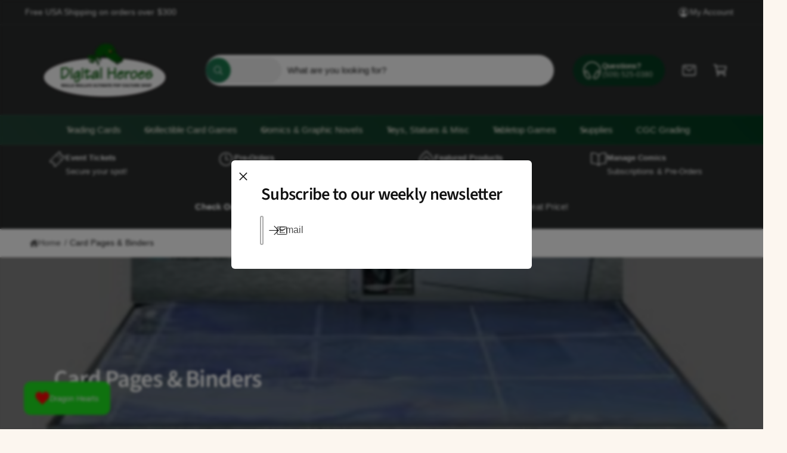

--- FILE ---
content_type: text/html; charset=utf-8
request_url: https://digitalheroes.com/collections/card-pages-binders
body_size: 85962
content:
<!doctype html>
<html class="no-js" lang="en">
  <head>
    <meta charset="utf-8">
    <meta http-equiv="X-UA-Compatible" content="IE=edge">
    <meta name="viewport" content="width=device-width,initial-scale=1">
    <meta name="theme-color" content=""><link rel="canonical" href="https://digitalheroes.com/collections/card-pages-binders"><link rel="icon" type="image/png" href="//digitalheroes.com/cdn/shop/files/Dhlogo_Circle_Green_Variant_39aae157-592b-4775-88ad-a18cd0cdbed1.png?crop=center&height=32&v=1742778134&width=32"><link rel="preconnect" href="https://fonts.shopifycdn.com" crossorigin><title>
      Card Pages &amp; Binders
 &ndash; Digital Heroes</title>

    

    

<meta property="og:site_name" content="Digital Heroes">
<meta property="og:url" content="https://digitalheroes.com/collections/card-pages-binders">
<meta property="og:title" content="Card Pages &amp; Binders">
<meta property="og:type" content="website">
<meta property="og:description" content="Digital Heroes is a pop culture shop located in Walla Walla WA. We specialize in Comic Books, Sports (Baseball, Football, Basketball) and Non-Sport Entertainment Cards (Star Wars, Star Trek, etc), Role Playing Games like Dungeons and Dragons, and Collectible Card Games like Magic, Pokemon and Yu-Gi-Oh. "><meta name="twitter:site" content="@https://x.com/DigHeroes"><meta name="twitter:card" content="summary_large_image">
<meta name="twitter:title" content="Card Pages &amp; Binders">
<meta name="twitter:description" content="Digital Heroes is a pop culture shop located in Walla Walla WA. We specialize in Comic Books, Sports (Baseball, Football, Basketball) and Non-Sport Entertainment Cards (Star Wars, Star Trek, etc), Role Playing Games like Dungeons and Dragons, and Collectible Card Games like Magic, Pokemon and Yu-Gi-Oh. ">

<meta name="theme:name" content="Ignite">
<meta name="theme:version" content="2.3.0">
<meta name="theme:preset" content="pets">


    <script src="//digitalheroes.com/cdn/shop/t/27/assets/global.js?v=17700174012163466831760976430" defer="defer"></script><link rel="preload" href="//digitalheroes.com/cdn/fonts/source_sans_pro/sourcesanspro_n6.cdbfc001bf7647698fff34a09dc1c625e4008e01.woff2" as="font" crossorigin fetchpriority="high" type="font/woff2"><script src="//digitalheroes.com/cdn/shop/t/27/assets/animations.js?v=55825192366330283781760976429" defer="defer"></script><script>window.performance && window.performance.mark && window.performance.mark('shopify.content_for_header.start');</script><meta name="google-site-verification" content="IqOgwwoZ0RQoUyv4YB-WrOxaORkiYFrR2_caz6J6diM">
<meta name="facebook-domain-verification" content="v3selye1ikv1vlet2aonovvos50tpw">
<meta id="shopify-digital-wallet" name="shopify-digital-wallet" content="/51030524074/digital_wallets/dialog">
<meta name="shopify-checkout-api-token" content="e2a97db9d2bf7dda00123f99c15bf1b8">
<meta id="in-context-paypal-metadata" data-shop-id="51030524074" data-venmo-supported="false" data-environment="production" data-locale="en_US" data-paypal-v4="true" data-currency="USD">
<link rel="alternate" type="application/atom+xml" title="Feed" href="/collections/card-pages-binders.atom" />
<link rel="next" href="/collections/card-pages-binders?page=2">
<link rel="alternate" type="application/json+oembed" href="https://digitalheroes.com/collections/card-pages-binders.oembed">
<script async="async" src="/checkouts/internal/preloads.js?locale=en-US"></script>
<link rel="preconnect" href="https://shop.app" crossorigin="anonymous">
<script async="async" src="https://shop.app/checkouts/internal/preloads.js?locale=en-US&shop_id=51030524074" crossorigin="anonymous"></script>
<script id="shopify-features" type="application/json">{"accessToken":"e2a97db9d2bf7dda00123f99c15bf1b8","betas":["rich-media-storefront-analytics"],"domain":"digitalheroes.com","predictiveSearch":true,"shopId":51030524074,"locale":"en"}</script>
<script>var Shopify = Shopify || {};
Shopify.shop = "digital-heroes-wa.myshopify.com";
Shopify.locale = "en";
Shopify.currency = {"active":"USD","rate":"1.0"};
Shopify.country = "US";
Shopify.theme = {"name":"DH Ignite 2.3.0","id":140955320490,"schema_name":"Ignite","schema_version":"2.3.0","theme_store_id":3027,"role":"main"};
Shopify.theme.handle = "null";
Shopify.theme.style = {"id":null,"handle":null};
Shopify.cdnHost = "digitalheroes.com/cdn";
Shopify.routes = Shopify.routes || {};
Shopify.routes.root = "/";</script>
<script type="module">!function(o){(o.Shopify=o.Shopify||{}).modules=!0}(window);</script>
<script>!function(o){function n(){var o=[];function n(){o.push(Array.prototype.slice.apply(arguments))}return n.q=o,n}var t=o.Shopify=o.Shopify||{};t.loadFeatures=n(),t.autoloadFeatures=n()}(window);</script>
<script>
  window.ShopifyPay = window.ShopifyPay || {};
  window.ShopifyPay.apiHost = "shop.app\/pay";
  window.ShopifyPay.redirectState = null;
</script>
<script id="shop-js-analytics" type="application/json">{"pageType":"collection"}</script>
<script defer="defer" async type="module" src="//digitalheroes.com/cdn/shopifycloud/shop-js/modules/v2/client.init-shop-cart-sync_Bc8-qrdt.en.esm.js"></script>
<script defer="defer" async type="module" src="//digitalheroes.com/cdn/shopifycloud/shop-js/modules/v2/chunk.common_CmNk3qlo.esm.js"></script>
<script type="module">
  await import("//digitalheroes.com/cdn/shopifycloud/shop-js/modules/v2/client.init-shop-cart-sync_Bc8-qrdt.en.esm.js");
await import("//digitalheroes.com/cdn/shopifycloud/shop-js/modules/v2/chunk.common_CmNk3qlo.esm.js");

  window.Shopify.SignInWithShop?.initShopCartSync?.({"fedCMEnabled":true,"windoidEnabled":true});

</script>
<script>
  window.Shopify = window.Shopify || {};
  if (!window.Shopify.featureAssets) window.Shopify.featureAssets = {};
  window.Shopify.featureAssets['shop-js'] = {"shop-cart-sync":["modules/v2/client.shop-cart-sync_DOpY4EW0.en.esm.js","modules/v2/chunk.common_CmNk3qlo.esm.js"],"shop-button":["modules/v2/client.shop-button_CI-s0xGZ.en.esm.js","modules/v2/chunk.common_CmNk3qlo.esm.js"],"init-fed-cm":["modules/v2/client.init-fed-cm_D2vsy40D.en.esm.js","modules/v2/chunk.common_CmNk3qlo.esm.js"],"init-windoid":["modules/v2/client.init-windoid_CXNAd0Cm.en.esm.js","modules/v2/chunk.common_CmNk3qlo.esm.js"],"shop-toast-manager":["modules/v2/client.shop-toast-manager_Cx0C6may.en.esm.js","modules/v2/chunk.common_CmNk3qlo.esm.js"],"shop-cash-offers":["modules/v2/client.shop-cash-offers_CL9Nay2h.en.esm.js","modules/v2/chunk.common_CmNk3qlo.esm.js","modules/v2/chunk.modal_CvhjeixQ.esm.js"],"avatar":["modules/v2/client.avatar_BTnouDA3.en.esm.js"],"init-shop-email-lookup-coordinator":["modules/v2/client.init-shop-email-lookup-coordinator_B9mmbKi4.en.esm.js","modules/v2/chunk.common_CmNk3qlo.esm.js"],"init-shop-cart-sync":["modules/v2/client.init-shop-cart-sync_Bc8-qrdt.en.esm.js","modules/v2/chunk.common_CmNk3qlo.esm.js"],"pay-button":["modules/v2/client.pay-button_Bhm3077V.en.esm.js","modules/v2/chunk.common_CmNk3qlo.esm.js"],"init-customer-accounts-sign-up":["modules/v2/client.init-customer-accounts-sign-up_C7zhr03q.en.esm.js","modules/v2/client.shop-login-button_BbMx65lK.en.esm.js","modules/v2/chunk.common_CmNk3qlo.esm.js","modules/v2/chunk.modal_CvhjeixQ.esm.js"],"init-shop-for-new-customer-accounts":["modules/v2/client.init-shop-for-new-customer-accounts_rLbLSDTe.en.esm.js","modules/v2/client.shop-login-button_BbMx65lK.en.esm.js","modules/v2/chunk.common_CmNk3qlo.esm.js","modules/v2/chunk.modal_CvhjeixQ.esm.js"],"checkout-modal":["modules/v2/client.checkout-modal_Fp9GouFF.en.esm.js","modules/v2/chunk.common_CmNk3qlo.esm.js","modules/v2/chunk.modal_CvhjeixQ.esm.js"],"init-customer-accounts":["modules/v2/client.init-customer-accounts_DkVf8Jdu.en.esm.js","modules/v2/client.shop-login-button_BbMx65lK.en.esm.js","modules/v2/chunk.common_CmNk3qlo.esm.js","modules/v2/chunk.modal_CvhjeixQ.esm.js"],"shop-login-button":["modules/v2/client.shop-login-button_BbMx65lK.en.esm.js","modules/v2/chunk.common_CmNk3qlo.esm.js","modules/v2/chunk.modal_CvhjeixQ.esm.js"],"shop-login":["modules/v2/client.shop-login_B9KWmZaW.en.esm.js","modules/v2/chunk.common_CmNk3qlo.esm.js","modules/v2/chunk.modal_CvhjeixQ.esm.js"],"shop-follow-button":["modules/v2/client.shop-follow-button_B-omSWeu.en.esm.js","modules/v2/chunk.common_CmNk3qlo.esm.js","modules/v2/chunk.modal_CvhjeixQ.esm.js"],"lead-capture":["modules/v2/client.lead-capture_DZQFWrYz.en.esm.js","modules/v2/chunk.common_CmNk3qlo.esm.js","modules/v2/chunk.modal_CvhjeixQ.esm.js"],"payment-terms":["modules/v2/client.payment-terms_Bl_bs7GP.en.esm.js","modules/v2/chunk.common_CmNk3qlo.esm.js","modules/v2/chunk.modal_CvhjeixQ.esm.js"]};
</script>
<script id="__st">var __st={"a":51030524074,"offset":-28800,"reqid":"dac94d56-63e7-4e02-9d0f-8867938ecfbb-1762347089","pageurl":"digitalheroes.com\/collections\/card-pages-binders","u":"f229e941c14c","p":"collection","rtyp":"collection","rid":237285146794};</script>
<script>window.ShopifyPaypalV4VisibilityTracking = true;</script>
<script id="captcha-bootstrap">!function(){'use strict';const t='contact',e='account',n='new_comment',o=[[t,t],['blogs',n],['comments',n],[t,'customer']],c=[[e,'customer_login'],[e,'guest_login'],[e,'recover_customer_password'],[e,'create_customer']],r=t=>t.map((([t,e])=>`form[action*='/${t}']:not([data-nocaptcha='true']) input[name='form_type'][value='${e}']`)).join(','),a=t=>()=>t?[...document.querySelectorAll(t)].map((t=>t.form)):[];function s(){const t=[...o],e=r(t);return a(e)}const i='password',u='form_key',d=['recaptcha-v3-token','g-recaptcha-response','h-captcha-response',i],f=()=>{try{return window.sessionStorage}catch{return}},m='__shopify_v',_=t=>t.elements[u];function p(t,e,n=!1){try{const o=window.sessionStorage,c=JSON.parse(o.getItem(e)),{data:r}=function(t){const{data:e,action:n}=t;return t[m]||n?{data:e,action:n}:{data:t,action:n}}(c);for(const[e,n]of Object.entries(r))t.elements[e]&&(t.elements[e].value=n);n&&o.removeItem(e)}catch(o){console.error('form repopulation failed',{error:o})}}const l='form_type',E='cptcha';function T(t){t.dataset[E]=!0}const w=window,h=w.document,L='Shopify',v='ce_forms',y='captcha';let A=!1;((t,e)=>{const n=(g='f06e6c50-85a8-45c8-87d0-21a2b65856fe',I='https://cdn.shopify.com/shopifycloud/storefront-forms-hcaptcha/ce_storefront_forms_captcha_hcaptcha.v1.5.2.iife.js',D={infoText:'Protected by hCaptcha',privacyText:'Privacy',termsText:'Terms'},(t,e,n)=>{const o=w[L][v],c=o.bindForm;if(c)return c(t,g,e,D).then(n);var r;o.q.push([[t,g,e,D],n]),r=I,A||(h.body.append(Object.assign(h.createElement('script'),{id:'captcha-provider',async:!0,src:r})),A=!0)});var g,I,D;w[L]=w[L]||{},w[L][v]=w[L][v]||{},w[L][v].q=[],w[L][y]=w[L][y]||{},w[L][y].protect=function(t,e){n(t,void 0,e),T(t)},Object.freeze(w[L][y]),function(t,e,n,w,h,L){const[v,y,A,g]=function(t,e,n){const i=e?o:[],u=t?c:[],d=[...i,...u],f=r(d),m=r(i),_=r(d.filter((([t,e])=>n.includes(e))));return[a(f),a(m),a(_),s()]}(w,h,L),I=t=>{const e=t.target;return e instanceof HTMLFormElement?e:e&&e.form},D=t=>v().includes(t);t.addEventListener('submit',(t=>{const e=I(t);if(!e)return;const n=D(e)&&!e.dataset.hcaptchaBound&&!e.dataset.recaptchaBound,o=_(e),c=g().includes(e)&&(!o||!o.value);(n||c)&&t.preventDefault(),c&&!n&&(function(t){try{if(!f())return;!function(t){const e=f();if(!e)return;const n=_(t);if(!n)return;const o=n.value;o&&e.removeItem(o)}(t);const e=Array.from(Array(32),(()=>Math.random().toString(36)[2])).join('');!function(t,e){_(t)||t.append(Object.assign(document.createElement('input'),{type:'hidden',name:u})),t.elements[u].value=e}(t,e),function(t,e){const n=f();if(!n)return;const o=[...t.querySelectorAll(`input[type='${i}']`)].map((({name:t})=>t)),c=[...d,...o],r={};for(const[a,s]of new FormData(t).entries())c.includes(a)||(r[a]=s);n.setItem(e,JSON.stringify({[m]:1,action:t.action,data:r}))}(t,e)}catch(e){console.error('failed to persist form',e)}}(e),e.submit())}));const S=(t,e)=>{t&&!t.dataset[E]&&(n(t,e.some((e=>e===t))),T(t))};for(const o of['focusin','change'])t.addEventListener(o,(t=>{const e=I(t);D(e)&&S(e,y())}));const B=e.get('form_key'),M=e.get(l),P=B&&M;t.addEventListener('DOMContentLoaded',(()=>{const t=y();if(P)for(const e of t)e.elements[l].value===M&&p(e,B);[...new Set([...A(),...v().filter((t=>'true'===t.dataset.shopifyCaptcha))])].forEach((e=>S(e,t)))}))}(h,new URLSearchParams(w.location.search),n,t,e,['guest_login'])})(!0,!0)}();</script>
<script integrity="sha256-52AcMU7V7pcBOXWImdc/TAGTFKeNjmkeM1Pvks/DTgc=" data-source-attribution="shopify.loadfeatures" defer="defer" src="//digitalheroes.com/cdn/shopifycloud/storefront/assets/storefront/load_feature-81c60534.js" crossorigin="anonymous"></script>
<script crossorigin="anonymous" defer="defer" src="//digitalheroes.com/cdn/shopifycloud/storefront/assets/shopify_pay/storefront-65b4c6d7.js?v=20250812"></script>
<script data-source-attribution="shopify.dynamic_checkout.dynamic.init">var Shopify=Shopify||{};Shopify.PaymentButton=Shopify.PaymentButton||{isStorefrontPortableWallets:!0,init:function(){window.Shopify.PaymentButton.init=function(){};var t=document.createElement("script");t.src="https://digitalheroes.com/cdn/shopifycloud/portable-wallets/latest/portable-wallets.en.js",t.type="module",document.head.appendChild(t)}};
</script>
<script data-source-attribution="shopify.dynamic_checkout.buyer_consent">
  function portableWalletsHideBuyerConsent(e){var t=document.getElementById("shopify-buyer-consent"),n=document.getElementById("shopify-subscription-policy-button");t&&n&&(t.classList.add("hidden"),t.setAttribute("aria-hidden","true"),n.removeEventListener("click",e))}function portableWalletsShowBuyerConsent(e){var t=document.getElementById("shopify-buyer-consent"),n=document.getElementById("shopify-subscription-policy-button");t&&n&&(t.classList.remove("hidden"),t.removeAttribute("aria-hidden"),n.addEventListener("click",e))}window.Shopify?.PaymentButton&&(window.Shopify.PaymentButton.hideBuyerConsent=portableWalletsHideBuyerConsent,window.Shopify.PaymentButton.showBuyerConsent=portableWalletsShowBuyerConsent);
</script>
<script data-source-attribution="shopify.dynamic_checkout.cart.bootstrap">document.addEventListener("DOMContentLoaded",(function(){function t(){return document.querySelector("shopify-accelerated-checkout-cart, shopify-accelerated-checkout")}if(t())Shopify.PaymentButton.init();else{new MutationObserver((function(e,n){t()&&(Shopify.PaymentButton.init(),n.disconnect())})).observe(document.body,{childList:!0,subtree:!0})}}));
</script>
<link id="shopify-accelerated-checkout-styles" rel="stylesheet" media="screen" href="https://digitalheroes.com/cdn/shopifycloud/portable-wallets/latest/accelerated-checkout-backwards-compat.css" crossorigin="anonymous">
<style id="shopify-accelerated-checkout-cart">
        #shopify-buyer-consent {
  margin-top: 1em;
  display: inline-block;
  width: 100%;
}

#shopify-buyer-consent.hidden {
  display: none;
}

#shopify-subscription-policy-button {
  background: none;
  border: none;
  padding: 0;
  text-decoration: underline;
  font-size: inherit;
  cursor: pointer;
}

#shopify-subscription-policy-button::before {
  box-shadow: none;
}

      </style>
<script id="sections-script" data-sections="header,footer" defer="defer" src="//digitalheroes.com/cdn/shop/t/27/compiled_assets/scripts.js?6637"></script>
<script>window.performance && window.performance.mark && window.performance.mark('shopify.content_for_header.end');</script>


    <style data-shopify>
      @font-face {
  font-family: "Source Sans Pro";
  font-weight: 600;
  font-style: normal;
  font-display: fallback;
  src: url("//digitalheroes.com/cdn/fonts/source_sans_pro/sourcesanspro_n6.cdbfc001bf7647698fff34a09dc1c625e4008e01.woff2") format("woff2"),
       url("//digitalheroes.com/cdn/fonts/source_sans_pro/sourcesanspro_n6.75b644b223b15254f28282d56f730f2224564c8d.woff") format("woff");
}

        @font-face {
  font-family: "Source Sans Pro";
  font-weight: 700;
  font-style: normal;
  font-display: fallback;
  src: url("//digitalheroes.com/cdn/fonts/source_sans_pro/sourcesanspro_n7.41cbad1715ffa6489ec3aab1c16fda6d5bdf2235.woff2") format("woff2"),
       url("//digitalheroes.com/cdn/fonts/source_sans_pro/sourcesanspro_n7.01173495588557d2be0eb2bb2ecdf8e4f01cf917.woff") format("woff");
}

        @font-face {
  font-family: "Source Sans Pro";
  font-weight: 600;
  font-style: italic;
  font-display: fallback;
  src: url("//digitalheroes.com/cdn/fonts/source_sans_pro/sourcesanspro_i6.a7a1818228124da83a70eb72b7d34bc48e82dcd5.woff2") format("woff2"),
       url("//digitalheroes.com/cdn/fonts/source_sans_pro/sourcesanspro_i6.b8fa4504ffc1355d545c5cb21d13a938148a52fa.woff") format("woff");
}

        @font-face {
  font-family: "Source Sans Pro";
  font-weight: 700;
  font-style: italic;
  font-display: fallback;
  src: url("//digitalheroes.com/cdn/fonts/source_sans_pro/sourcesanspro_i7.98bb15b3a23880a6e1d86ade6dbb197526ff768d.woff2") format("woff2"),
       url("//digitalheroes.com/cdn/fonts/source_sans_pro/sourcesanspro_i7.6274cea5e22a575d33653322a4399caadffb1338.woff") format("woff");
}

        @font-face {
  font-family: "Source Sans Pro";
  font-weight: 500;
  font-style: normal;
  font-display: fallback;
  src: url("//digitalheroes.com/cdn/fonts/source_sans_pro/sourcesanspro_n5.783a0e56914d4f6f44d3728e24352fac8739bbef.woff2") format("woff2"),
       url("//digitalheroes.com/cdn/fonts/source_sans_pro/sourcesanspro_n5.a0c268a4943a8f0e51c6ea7086c7d033d0e9efb7.woff") format("woff");
}


        :root,
        .color-scheme-1 {
          --color-background: 252,246,239;
          --color-background-accent: ,,;
        
          --gradient-background: #fcf6ef;
        

        

        --color-foreground: 44,70,61;
        --color-heading: 25,46,40;
        --color-background-contrast: 232,186,132;
        --color-shadow: 0, 0, 0;
        --color-button: 44,70,61;
        --color-button-alpha: 1.0;
        
          --color-button-gradient: none;
        
        --color-button-text: 255,255,255;
        --color-secondary-button: 252,246,239;
        --color-secondary-button-text: 44,70,61;
        --color-link: 44,70,61;
        --color-caption: 44,70,61;
        --color-badge-foreground: 44,70,61;
        --color-badge-background: 252,246,239;
        --color-badge-border: 44,70,61;
        --color-accent: 220,43,255;
        --payment-terms-background-color: rgb(252 246 239);

        
          --color-heading-gradient-background: none;
          --color-heading-gradient-background-clip: border-box;
          --color-heading-gradient-fill: currentColor;
        

        
          --color-accent-gradient-background: none;
          --color-accent-gradient-background-clip: border-box;
          --color-accent-gradient-fill: currentColor;
        
      }
      
        
        .color-scheme-2 {
          --color-background: 255,255,255;
          --color-background-accent: ,,;
        
          --gradient-background: #ffffff;
        

        

        --color-foreground: 18,18,18;
        --color-heading: 18,18,18;
        --color-background-contrast: 191,191,191;
        --color-shadow: 0, 0, 0;
        --color-button: 1,57,28;
        --color-button-alpha: 1.0;
        
        --color-button-gradient: linear-gradient(238deg, rgba(22, 123, 71, 1) 6%, rgba(37, 108, 84, 1) 94%);
        
        --color-button-text: 243,243,243;
        --color-secondary-button: 255,255,255;
        --color-secondary-button-text: 26,97,46;
        --color-link: 21,118,49;
        --color-caption: 18,18,18;
        --color-badge-foreground: 18,18,18;
        --color-badge-background: 255,255,255;
        --color-badge-border: 18,18,18;
        --color-accent: 220,43,255;
        --payment-terms-background-color: rgb(255 255 255);

        
          --color-heading-gradient-background: none;
          --color-heading-gradient-background-clip: border-box;
          --color-heading-gradient-fill: currentColor;
        

        
          --color-accent-gradient-background: -webkit-linear-gradient(85deg, rgba(1, 57, 28, 1) 7%, rgba(48, 159, 121, 1) 94%);
          --color-accent-gradient-background-clip: text;
          --color-accent-gradient-fill: transparent;
        
      }
      
        
        .color-scheme-3 {
          --color-background: 42,44,44;
          --color-background-accent: ,,;
        
          --gradient-background: #2a2c2c;
        

        

        --color-foreground: 255,255,255;
        --color-heading: 255,255,255;
        --color-background-contrast: 54,57,57;
        --color-shadow: 0, 0, 0;
        --color-button: 255,255,255;
        --color-button-alpha: 1.0;
        
          --color-button-gradient: none;
        
        --color-button-text: 18,18,18;
        --color-secondary-button: 42,44,44;
        --color-secondary-button-text: 255,255,255;
        --color-link: 255,255,255;
        --color-caption: 255,255,255;
        --color-badge-foreground: 255,255,255;
        --color-badge-background: 42,44,44;
        --color-badge-border: 255,255,255;
        --color-accent: 220,43,255;
        --payment-terms-background-color: rgb(42 44 44);

        
          --color-heading-gradient-background: none;
          --color-heading-gradient-background-clip: border-box;
          --color-heading-gradient-fill: currentColor;
        

        
          --color-accent-gradient-background: -webkit-linear-gradient(240deg, rgba(250, 212, 143, 1), rgba(195, 149, 64, 1) 100%);
          --color-accent-gradient-background-clip: text;
          --color-accent-gradient-fill: transparent;
        
      }
      
        
        .color-scheme-4 {
          --color-background: 44,70,61;
          --color-background-accent: ,,;
        
          --gradient-background: linear-gradient(227deg, rgba(1, 57, 28, 1) 7%, rgba(44, 70, 61, 1) 94%);
        

        

        --color-foreground: 255,255,255;
        --color-heading: 255,255,255;
        --color-background-contrast: 54,86,75;
        --color-shadow: 0, 0, 0;
        --color-button: 255,255,255;
        --color-button-alpha: 1.0;
        
          --color-button-gradient: none;
        
        --color-button-text: 36,40,51;
        --color-secondary-button: 44,70,61;
        --color-secondary-button-text: 255,255,255;
        --color-link: 255,255,255;
        --color-caption: 255,255,255;
        --color-badge-foreground: 255,255,255;
        --color-badge-background: 44,70,61;
        --color-badge-border: 255,255,255;
        --color-accent: 220,43,255;
        --payment-terms-background-color: rgb(44 70 61);

        
          --color-heading-gradient-background: none;
          --color-heading-gradient-background-clip: border-box;
          --color-heading-gradient-fill: currentColor;
        

        
          --color-accent-gradient-background: -webkit-linear-gradient(240deg, rgba(250, 212, 143, 1), rgba(195, 149, 64, 1) 100%);
          --color-accent-gradient-background-clip: text;
          --color-accent-gradient-fill: transparent;
        
      }
      
        
        .color-scheme-5 {
          --color-background: 0,0,0;
          --color-background-accent: ,,;
        
          --gradient-background: #000000;
        

        

        --color-foreground: 255,255,255;
        --color-heading: 255,255,255;
        --color-background-contrast: 128,128,128;
        --color-shadow: 0, 0, 0;
        --color-button: 255,255,255;
        --color-button-alpha: 1.0;
        
          --color-button-gradient: none;
        
        --color-button-text: 0,0,0;
        --color-secondary-button: 0,0,0;
        --color-secondary-button-text: 255,255,255;
        --color-link: 255,255,255;
        --color-caption: 255,255,255;
        --color-badge-foreground: 255,255,255;
        --color-badge-background: 0,0,0;
        --color-badge-border: 255,255,255;
        --color-accent: 220,43,255;
        --payment-terms-background-color: rgb(0 0 0);

        
          --color-heading-gradient-background: none;
          --color-heading-gradient-background-clip: border-box;
          --color-heading-gradient-fill: currentColor;
        

        
          --color-accent-gradient-background: -webkit-linear-gradient(270deg, rgba(255, 228, 49, 1) 42%, rgba(249, 100, 32, 1) 100%);
          --color-accent-gradient-background-clip: text;
          --color-accent-gradient-fill: transparent;
        
      }
      
        
        .color-scheme-6 {
          --color-background: 248,248,248;
          --color-background-accent: ,,;
        
          --gradient-background: #f8f8f8;
        

        

        --color-foreground: 255,255,255;
        --color-heading: 255,255,255;
        --color-background-contrast: 184,184,184;
        --color-shadow: 0, 0, 0;
        --color-button: 255,255,255;
        --color-button-alpha: 1.0;
        
          --color-button-gradient: none;
        
        --color-button-text: 7,67,24;
        --color-secondary-button: 248,248,248;
        --color-secondary-button-text: 255,255,255;
        --color-link: 255,255,255;
        --color-caption: 255,255,255;
        --color-badge-foreground: 255,255,255;
        --color-badge-background: 248,248,248;
        --color-badge-border: 255,255,255;
        --color-accent: 220,43,255;
        --payment-terms-background-color: rgb(248 248 248);

        
          --color-heading-gradient-background: none;
          --color-heading-gradient-background-clip: border-box;
          --color-heading-gradient-fill: currentColor;
        

        
          --color-accent-gradient-background: -webkit-linear-gradient(240deg, rgba(252, 238, 214, 1), rgba(217, 173, 93, 1) 99%);
          --color-accent-gradient-background-clip: text;
          --color-accent-gradient-fill: transparent;
        
      }
      
        
        .color-scheme-7 {
          --color-background: 218,20,20;
          --color-background-accent: ,,;
        
          --gradient-background: linear-gradient(229deg, rgba(240, 69, 87, 1) 4%, rgba(221, 39, 57, 1) 100%);
        

        

        --color-foreground: 255,255,255;
        --color-heading: 255,255,255;
        --color-background-contrast: 101,9,9;
        --color-shadow: 0, 0, 0;
        --color-button: 255,255,255;
        --color-button-alpha: 1.0;
        
          --color-button-gradient: none;
        
        --color-button-text: 18,18,18;
        --color-secondary-button: 218,20,20;
        --color-secondary-button-text: 255,255,255;
        --color-link: 255,255,255;
        --color-caption: 255,255,255;
        --color-badge-foreground: 255,255,255;
        --color-badge-background: 218,20,20;
        --color-badge-border: 255,255,255;
        --color-accent: 220,43,255;
        --payment-terms-background-color: rgb(218 20 20);

        
          --color-heading-gradient-background: none;
          --color-heading-gradient-background-clip: border-box;
          --color-heading-gradient-fill: currentColor;
        

        
          --color-accent-gradient-background: none;
          --color-accent-gradient-background-clip: border-box;
          --color-accent-gradient-fill: currentColor;
        
      }
      
        
        .color-scheme-8 {
          --color-background: 0,40,40;
          --color-background-accent: ,,;
        
          --gradient-background: linear-gradient(227deg, rgba(1, 57, 28, 1) 7%, rgba(44, 70, 61, 1) 94%);
        

        

        --color-foreground: 255,248,236;
        --color-heading: 255,248,236;
        --color-background-contrast: 0,66,66;
        --color-shadow: 0, 0, 0;
        --color-button: 255,248,236;
        --color-button-alpha: 1.0;
        
          --color-button-gradient: none;
        
        --color-button-text: 44,70,61;
        --color-secondary-button: 0,40,40;
        --color-secondary-button-text: 255,248,236;
        --color-link: 255,248,236;
        --color-caption: 255,248,236;
        --color-badge-foreground: 255,248,236;
        --color-badge-background: 0,40,40;
        --color-badge-border: 255,248,236;
        --color-accent: 220,43,255;
        --payment-terms-background-color: rgb(0 40 40);

        
          --color-heading-gradient-background: none;
          --color-heading-gradient-background-clip: border-box;
          --color-heading-gradient-fill: currentColor;
        

        
          --color-accent-gradient-background: -webkit-linear-gradient(240deg, rgba(250, 212, 143, 1), rgba(195, 149, 64, 1) 100%);
          --color-accent-gradient-background-clip: text;
          --color-accent-gradient-fill: transparent;
        
      }
      
        
        .color-scheme-9 {
          --color-background: 0,40,40;
          --color-background-accent: ,,;
        
          --gradient-background: linear-gradient(227deg, rgba(1, 57, 28, 1) 7%, rgba(44, 70, 61, 1) 94%);
        

        

        --color-foreground: 255,248,236;
        --color-heading: 255,248,236;
        --color-background-contrast: 0,66,66;
        --color-shadow: 0, 0, 0;
        --color-button: 255,248,236;
        --color-button-alpha: 1.0;
        
          --color-button-gradient: none;
        
        --color-button-text: 44,70,61;
        --color-secondary-button: 0,40,40;
        --color-secondary-button-text: 255,248,236;
        --color-link: 255,248,236;
        --color-caption: 255,248,236;
        --color-badge-foreground: 255,248,236;
        --color-badge-background: 0,40,40;
        --color-badge-border: 255,248,236;
        --color-accent: 220,43,255;
        --payment-terms-background-color: rgb(0 40 40);

        
          --color-heading-gradient-background: none;
          --color-heading-gradient-background-clip: border-box;
          --color-heading-gradient-fill: currentColor;
        

        
          --color-accent-gradient-background: -webkit-linear-gradient(240deg, rgba(250, 212, 143, 1), rgba(195, 149, 64, 1) 100%);
          --color-accent-gradient-background-clip: text;
          --color-accent-gradient-fill: transparent;
        
      }
      

      

      body, .color-scheme-1, .color-scheme-2, .color-scheme-3, .color-scheme-4, .color-scheme-5, .color-scheme-6, .color-scheme-7, .color-scheme-8, .color-scheme-9 {
        color: rgb(var(--color-foreground));
        background-color: rgb(var(--color-background));
      }

      :root {
        /* The direction multiplier is used for RTL-aware transforms and positioning calculations.
           It is set to -1 for RTL languages and 1 for LTR languages, allowing CSS calculations
           to be directionally aware. */
        --direction-multiplier: 1;

        --font-body-family: "system_ui", -apple-system, 'Segoe UI', Roboto, 'Helvetica Neue', 'Noto Sans', 'Liberation Sans', Arial, sans-serif, 'Apple Color Emoji', 'Segoe UI Emoji', 'Segoe UI Symbol', 'Noto Color Emoji';
        --font-body-style: normal;
        --font-body-weight: 400;
        --font-body-weight-bold: 700;
        --font-body-letter-spacing: 0.001em;

        --font-heading-family: "Source Sans Pro", sans-serif;
        --font-heading-style: normal;
        --font-heading-weight: 600;

        

        --font-button-font-weight: bold;
        --font-button-case: none;
        --font-button-icon-offset: 0.1rem;
        --font-button-letter-spacing: 0.005em;
        --font-button-text-size: 1.5rem;

        --font-body-scale: 1.0;
        --font-heading-scale: 1.02;
        --font-heading-case: none;
        --font-heading-letter-spacing: -0.025em;

        --media-padding: px;
        --media-border-opacity: 0.0;
        --media-border-width: 0px;
        --media-radius: 28px;
        --media-shadow-opacity: 0.0;
        --media-shadow-horizontal-offset: 0px;
        --media-shadow-vertical-offset: 0px;
        --media-shadow-blur-radius: 0px;
        --media-shadow-visible: 0;

        --page-width: 136rem;
        --px-mobile: 2rem;
        --page-width-margin: 0rem;

        --product-card-image-padding: 0.8rem;
        --product-card-image-scale: 0.97;
        --product-card-corner-radius: 1.2rem;
        --product-card-text-alignment: start;
        --product-card-border-width: 0.0rem;
        --product-card-border-opacity: 0.0;
        --product-card-shadow-opacity: 0.0;
        --product-card-shadow-visible: 0;
        --product-card-shadow-horizontal-offset: 0.0rem;
        --product-card-shadow-vertical-offset: 0.0rem;
        --product-card-shadow-blur-radius: 0.0rem;
        --product-card-star-color: 245,225,33;
        --product-card-icon-width: 32px;

        --inventory-stock-low-color: 230,103,17;
        --inventory-stock-normal-color: 85,175,16;
        --inventory-stock-continue-color: 85,175,16;
        --inventory-stock-out-color: 91,91,91;

        
          --product-card-price-color: 234,7,7;
        

        
        --product-card-image-background: 0,0,0,0.0;
        

        --collection-card-image-padding: 0.0rem;
        --collection-card-corner-radius: 0.0rem;
        --collection-card-image-scale: 1.0;
        --collection-card-text-alignment: center;
        --collection-card-border-width: 0.0rem;
        --collection-card-border-opacity: 0.0;
        --collection-card-shadow-opacity: 0.0;
        --collection-card-shadow-visible: 0;
        --collection-card-shadow-horizontal-offset: 0.0rem;
        --collection-card-shadow-vertical-offset: 0.0rem;
        --collection-card-shadow-blur-radius: 0.0rem;
        --collection-card-image-background: 255,255,255,1.0;

        --blog-card-image-padding: 2.0rem;
        --blog-card-corner-radius: 0.8rem;
        --blog-card-border-width: 0.0rem;
        --blog-card-border-opacity: 0.0;
        --blog-card-shadow-opacity: 0.0;
        --blog-card-shadow-visible: 0;
        --blog-card-shadow-horizontal-offset: 0.0rem;
        --blog-card-shadow-vertical-offset: 0.0rem;
        --blog-card-shadow-blur-radius: 0.0rem;
        --blog-card-image-background: 255,255,255,1.0;

        

        --badge-text-size: 1.2rem;
        --badge-text-weight: normal;
        --badge-border-width: 1px;
        --badge-border-style: solid;

        --badge-sold-out-foreground: 255 255 255 / 1.0;
        --badge-sold-out-border: 0 0 0 / 0.0;
        --badge-sold-out-background: linear-gradient(127deg, rgba(13, 13, 13, 0.8) 11%, rgba(49, 49, 49, 0.8) 78%);
        
        
        --badge-preorder-foreground: 255 255 255 / 1.0;
        --badge-preorder-border: 255 255 255 / 1.0;
        --badge-preorder-background: #1ee41e;
        
        
        --badge-bulk-foreground: 7 75 124 / 1.0;
        --badge-bulk-border: 209 224 241 / 1.0;
        --badge-bulk-background: #ECF5FC;
        
        
        --badge-new-foreground: 255 255 255 / 1.0;
        --badge-new-border: 0 0 0 / 0.0;
        --badge-new-background: linear-gradient(129deg, rgba(33, 119, 179, 0.8), rgba(61, 157, 222, 0.8) 100%);
        
        
        --badge-sale-foreground: 255 255 255 / 1.0;
        --badge-sale-border: 0 0 0 / 0.0;
        --badge-sale-background: linear-gradient(144deg, rgba(244, 43, 65, 0.8), rgba(218, 50, 67, 0.8) 97%, rgba(247, 23, 23, 0.8) 97.482%);
        

        --popup-border-width: 1px;
        --popup-border-opacity: 0.08;
        --popup-corner-radius: 6px;
        --promo-corner-radius: 6px;
        --popup-shadow-opacity: 0.15;
        --popup-shadow-horizontal-offset: 0px;
        --popup-shadow-vertical-offset: 0px;
        --popup-shadow-blur-radius: 5px;

        --drawer-border-width: px;
        --drawer-border-opacity: 0.0;
        --drawer-shadow-opacity: 0.0;
        --drawer-shadow-horizontal-offset: px;
        --drawer-shadow-vertical-offset: px;
        --drawer-shadow-blur-radius: px;

        --grid-desktop-vertical-spacing: 16px;
        --grid-desktop-horizontal-spacing: 16px;
        --grid-desktop-horizontal-spacing-initial: 16px;
        --grid-mobile-vertical-spacing: calc(var(--px-mobile) * 0.8);
        --grid-mobile-horizontal-spacing: calc(var(--px-mobile) * 0.8);

        --text-boxes-radius: 28px;
        --text-boxes-border-opacity: 0.0;
        --text-boxes-border-width: 0px;
        --text-boxes-shadow-opacity: 0.0;
        --text-boxes-shadow-visible: 0;
        --text-boxes-shadow-horizontal-offset: 0px;
        --text-boxes-shadow-vertical-offset: 0px;
        --text-boxes-shadow-blur-radius: 0px;

        --buttons-radius: 28px;
        --buttons-radius-outset: 30px;
        --buttons-border-width: 2px;
        --buttons-border-opacity: 1.0;
        --buttons-shadow-opacity: 0.0;
        --buttons-shadow-visible: 0;
        --buttons-shadow-horizontal-offset: 0px;
        --buttons-shadow-vertical-offset: 0px;
        --buttons-shadow-blur-radius: 0px;
        --buttons-border-offset: 0.3px;

        --inputs-radius: 28px;
        --inputs-border-width: 2px;
        --inputs-border-opacity: 0.35;
        --inputs-shadow-opacity: 0.0;
        --inputs-shadow-horizontal-offset: 0px;
        --inputs-margin-offset: 0px;
        --inputs-shadow-vertical-offset: 0px;
        --inputs-shadow-blur-radius: 0px;
        --inputs-radius-outset: 30px;

        --variant-pills-radius: 28px;
        --variant-pills-border-width: 2px;
        --variant-pills-border-opacity: 0.35;
        --variant-pills-shadow-opacity: 0.0;
        --variant-pills-shadow-horizontal-offset: 0px;
        --variant-pills-shadow-vertical-offset: 0px;
        --variant-pills-shadow-blur-radius: 0px;

        --color-overlay: #040404;

        
        --spacing-section: 35px;

        --breadcrumb-padding: 1.3rem;
        --panel-corner-radius: 20px;
        --controls-corner-radius: 20px;
        --pagination-border-width: 0.1rem;
        --swatch-input--border-radius: 50%;
        --spacer-thickness: 3px;
        --easter-egg-let-it-snow: url(//digitalheroes.com/cdn/shop/t/27/assets/snow.webp?v=160252599929562084641760976429);

        --flash-sale-corner-radius: 16px;
        --flash-sale-color: #105E94;
        --flash-sale-color-light: #D9E8F2;
      }

      *,
      *::before,
      *::after {
        box-sizing: inherit;
        -webkit-font-smoothing: antialiased;
      }

      html {
        box-sizing: border-box;
        font-size: calc(var(--font-body-scale) * 62.5%);
        height: 100%;
        -moz-osx-font-smoothing: grayscale;
        -webkit-text-size-adjust: 100%;
      }

      body {
        min-height: 100%;
        margin: 0;
        font-size: 1.5rem;
        overflow-wrap: break-word;
        word-break: break-word;
        letter-spacing: var(--font-body-letter-spacing);
        line-height: calc(1 + 0.8 / var(--font-body-scale));
        font-family: var(--font-body-family);
        font-style: var(--font-body-style);
        font-weight: var(--font-body-weight);
        overflow-x: hidden;
        padding-inline-end: var(--temp-scrollbar-width, 0px);
      }

      .page-is-loading .hidden-during-load {
        visibility: hidden;
      }

      @media screen and (min-width: 750px) {
        :root {
          --spacing-section: 50px;
        }

        body {
          font-size: 1.55rem;
        }

        
          .gradient {
            background-attachment: fixed !important;
          }
        
      }

      @media screen and (min-width: 1100px) {
        body {
          font-size: 1.6rem;
        }
      }
    </style>

    <link href="//digitalheroes.com/cdn/shop/t/27/assets/base.css?v=171884916590925262251760976430" rel="stylesheet" type="text/css" media="all" />
<link rel="stylesheet" href="//digitalheroes.com/cdn/shop/t/27/assets/standard.css?v=176292267488998384671760976430" media="print" onload="this.media='all'"><link rel="stylesheet" href="//digitalheroes.com/cdn/shop/t/27/assets/component-localization-form.css?v=138472337942733661801760976430" media="print" onload="this.media='all'">
      <lazy-script data-watch-element="localization-form" src="//digitalheroes.com/cdn/shop/t/27/assets/localization-form.js?v=3303190827493513921760976429" defer="defer"></lazy-script><link rel="stylesheet" href="//digitalheroes.com/cdn/shop/t/27/assets/component-predictive-search.css?v=62479591507126246201760976429" media="print" onload="this.media='all'"><script>
      document.documentElement.className = document.documentElement.className.replace('no-js', 'js');
      if (Shopify.designMode) {
        document.documentElement.classList.add('shopify-design-mode');
      }

      // Hide JS-hidden elements
      let closedElements = JSON.parse(localStorage.getItem('theme-closed-elements'));
      if (closedElements) {
        let style = document.createElement('style');
        document.head.appendChild(style);

        closedElements.forEach(id => {
          if (id) {
            style.sheet.insertRule(`#${id} { display: none; }`, style.sheet.cssRules.length);
          }
        });
      }

      // Write the time of day
      (function () {
        const hour = new Date().getHours();
        const html = document.documentElement;

        if (hour >= 5 && hour < 12) {
          html.classList.add('its-morning');
        } else if (hour >= 12 && hour < 17) {
          html.classList.add('its-afternoon');
        } else if (hour >= 17 && hour < 21) {
          html.classList.add('its-evening');
        } else {
          html.classList.add('its-night');
        }
      })();
    </script>

    <lazy-script data-watch-element="product-card,.section-product-compare,.section-recently-viewed,product-form,variant-selects,.sticky-cta" src="//digitalheroes.com/cdn/shop/t/27/assets/product-form.js?v=70087826341584989871760976429" defer="defer"></lazy-script><link rel="stylesheet" href="//digitalheroes.com/cdn/shop/t/27/assets/component-popup.css?v=54920554931823947971760976429" media="print" onload="this.media='all'">
        <link rel="stylesheet" href="//digitalheroes.com/cdn/shop/t/27/assets/quick-add.css?v=68100795381816570001760976429" media="print" onload="this.media='all'"><lazy-script data-watch-element="product-card,.section-product-compare,.section-recently-viewed" src="//digitalheroes.com/cdn/shop/t/27/assets/quick-add.js?v=159912876816449980751760976429" defer="defer"></lazy-script><!-- BEGIN app block: shopify://apps/kor-order-limit-quantity/blocks/app-embed/143c1e59-4c01-4de6-ad3e-90b86ada592d -->


<!-- BEGIN app snippet: mc-checkout --><script type="text/javascript">
  
  const mcLimitKORData1 = {"priority":{"default_priority":["VARIANT_LIMIT","PRODUCT_LIMIT","COLLECTION_MIN_MAX","TAG_LIMIT","GLOBAL_LIMIT"],"cart_amount":["CART_LIMIT","AMOUNT_LIMIT","TAGS_AMOUNT_LIMIT","TOTAL_WEIGHT"]},"config":{"override_amount":null},"messages":{"upper_limit_msg":"You can Purchase Max \u003cstrong\u003e{%-limit-%} \u003c\/strong\u003eQty of \u003cstrong\u003e{%-product_title-%}\u003c\/strong\u003e","lower_limit_msg":"You Need to Purchase at least \u003cstrong\u003e{%-limit-%} \u003c\/strong\u003e Qty of \u003cstrong\u003e{%-product_title-%}\u003c\/strong\u003e.","increment_limit_msg":"Please buy \u003cstrong\u003e{%-product_name-%}\u003c\/strong\u003e in Multiply Qty of \u003cstrong\u003e{%-incremental_qty_limit-%}\u003c\/strong\u003e.","lifetime_limit_msg":null},"global":{"info":null},"products":{"info":{"8192811532458":{"purchase_limit":1,"min_purchase_limit":1,"increment_qty":null,"life_time_limit":null},"8192811040938":{"purchase_limit":1,"min_purchase_limit":1,"increment_qty":null,"life_time_limit":null},"8192810287274":{"purchase_limit":1,"min_purchase_limit":1,"increment_qty":null,"life_time_limit":null},"8192810451114":{"purchase_limit":1,"min_purchase_limit":1,"increment_qty":null,"life_time_limit":null},"8192814940330":{"purchase_limit":1,"min_purchase_limit":1,"increment_qty":null,"life_time_limit":null},"8192816480426":{"purchase_limit":1,"min_purchase_limit":1,"increment_qty":null,"life_time_limit":null},"8192816971946":{"purchase_limit":1,"min_purchase_limit":1,"increment_qty":null,"life_time_limit":null},"8192817332394":{"purchase_limit":1,"min_purchase_limit":1,"increment_qty":null,"life_time_limit":null},"8195255337130":{"purchase_limit":1,"min_purchase_limit":1,"increment_qty":null,"life_time_limit":null},"8248052023466":{"purchase_limit":2,"min_purchase_limit":1,"increment_qty":null,"life_time_limit":null},"8257601896618":{"purchase_limit":1,"min_purchase_limit":1,"increment_qty":null,"life_time_limit":null},"8259735748778":{"purchase_limit":1,"min_purchase_limit":1,"increment_qty":null,"life_time_limit":null},"8259742761130":{"purchase_limit":1,"min_purchase_limit":1,"increment_qty":null,"life_time_limit":null}}},"collectionsProducts":{"info":{"8196520771754":{"purchase_limit":2,"min_purchase_limit":0,"increment_qty":0,"life_time_limit":2},"8192139722922":{"purchase_limit":2,"min_purchase_limit":0,"increment_qty":0,"life_time_limit":2},"8247178100906":{"purchase_limit":2,"min_purchase_limit":0,"increment_qty":0,"life_time_limit":2},"8247178166442":{"purchase_limit":2,"min_purchase_limit":0,"increment_qty":0,"life_time_limit":2},"8247178199210":{"purchase_limit":2,"min_purchase_limit":0,"increment_qty":0,"life_time_limit":2},"8247178297514":{"purchase_limit":2,"min_purchase_limit":0,"increment_qty":0,"life_time_limit":2},"8247178330282":{"purchase_limit":2,"min_purchase_limit":0,"increment_qty":0,"life_time_limit":2},"8247178363050":{"purchase_limit":2,"min_purchase_limit":0,"increment_qty":0,"life_time_limit":2},"8247178428586":{"purchase_limit":2,"min_purchase_limit":0,"increment_qty":0,"life_time_limit":2},"8247178461354":{"purchase_limit":2,"min_purchase_limit":0,"increment_qty":0,"life_time_limit":2},"8247178756266":{"purchase_limit":2,"min_purchase_limit":0,"increment_qty":0,"life_time_limit":2},"8247178821802":{"purchase_limit":2,"min_purchase_limit":0,"increment_qty":0,"life_time_limit":2},"8247178854570":{"purchase_limit":2,"min_purchase_limit":0,"increment_qty":0,"life_time_limit":2},"8247178887338":{"purchase_limit":2,"min_purchase_limit":0,"increment_qty":0,"life_time_limit":2},"8247178920106":{"purchase_limit":2,"min_purchase_limit":0,"increment_qty":0,"life_time_limit":2},"8247179051178":{"purchase_limit":2,"min_purchase_limit":0,"increment_qty":0,"life_time_limit":2},"8247179083946":{"purchase_limit":2,"min_purchase_limit":0,"increment_qty":0,"life_time_limit":2},"8247179215018":{"purchase_limit":2,"min_purchase_limit":0,"increment_qty":0,"life_time_limit":2},"8247179247786":{"purchase_limit":2,"min_purchase_limit":0,"increment_qty":0,"life_time_limit":2},"8247179280554":{"purchase_limit":2,"min_purchase_limit":0,"increment_qty":0,"life_time_limit":2},"8247179509930":{"purchase_limit":2,"min_purchase_limit":0,"increment_qty":0,"life_time_limit":2},"8247179641002":{"purchase_limit":2,"min_purchase_limit":0,"increment_qty":0,"life_time_limit":2},"8247179673770":{"purchase_limit":2,"min_purchase_limit":0,"increment_qty":0,"life_time_limit":2},"8247179706538":{"purchase_limit":2,"min_purchase_limit":0,"increment_qty":0,"life_time_limit":2},"8247179739306":{"purchase_limit":2,"min_purchase_limit":0,"increment_qty":0,"life_time_limit":2},"8247179804842":{"purchase_limit":2,"min_purchase_limit":0,"increment_qty":0,"life_time_limit":2},"8247179837610":{"purchase_limit":2,"min_purchase_limit":0,"increment_qty":0,"life_time_limit":2},"8247179870378":{"purchase_limit":2,"min_purchase_limit":0,"increment_qty":0,"life_time_limit":2},"8247179935914":{"purchase_limit":2,"min_purchase_limit":0,"increment_qty":0,"life_time_limit":2},"8247180066986":{"purchase_limit":2,"min_purchase_limit":0,"increment_qty":0,"life_time_limit":2},"8247180099754":{"purchase_limit":2,"min_purchase_limit":0,"increment_qty":0,"life_time_limit":2},"8247180132522":{"purchase_limit":2,"min_purchase_limit":0,"increment_qty":0,"life_time_limit":2},"8247180165290":{"purchase_limit":2,"min_purchase_limit":0,"increment_qty":0,"life_time_limit":2},"8247180198058":{"purchase_limit":2,"min_purchase_limit":0,"increment_qty":0,"life_time_limit":2},"8247180230826":{"purchase_limit":2,"min_purchase_limit":0,"increment_qty":0,"life_time_limit":2},"8247180296362":{"purchase_limit":2,"min_purchase_limit":0,"increment_qty":0,"life_time_limit":2},"8247180329130":{"purchase_limit":2,"min_purchase_limit":0,"increment_qty":0,"life_time_limit":2},"8247180361898":{"purchase_limit":2,"min_purchase_limit":0,"increment_qty":0,"life_time_limit":2},"8247180460202":{"purchase_limit":2,"min_purchase_limit":0,"increment_qty":0,"life_time_limit":2},"8247180492970":{"purchase_limit":2,"min_purchase_limit":0,"increment_qty":0,"life_time_limit":2},"8247180525738":{"purchase_limit":2,"min_purchase_limit":0,"increment_qty":0,"life_time_limit":2},"8247180558506":{"purchase_limit":2,"min_purchase_limit":0,"increment_qty":0,"life_time_limit":2},"8247180591274":{"purchase_limit":2,"min_purchase_limit":0,"increment_qty":0,"life_time_limit":2},"8247180624042":{"purchase_limit":2,"min_purchase_limit":0,"increment_qty":0,"life_time_limit":2},"8247180656810":{"purchase_limit":2,"min_purchase_limit":0,"increment_qty":0,"life_time_limit":2},"8247180689578":{"purchase_limit":2,"min_purchase_limit":0,"increment_qty":0,"life_time_limit":2},"8247180722346":{"purchase_limit":2,"min_purchase_limit":0,"increment_qty":0,"life_time_limit":2},"8247180755114":{"purchase_limit":2,"min_purchase_limit":0,"increment_qty":0,"life_time_limit":2},"8247180787882":{"purchase_limit":2,"min_purchase_limit":0,"increment_qty":0,"life_time_limit":2},"8247180886186":{"purchase_limit":2,"min_purchase_limit":0,"increment_qty":0,"life_time_limit":2},"8247180951722":{"purchase_limit":2,"min_purchase_limit":0,"increment_qty":0,"life_time_limit":2},"8247181050026":{"purchase_limit":2,"min_purchase_limit":0,"increment_qty":0,"life_time_limit":2},"8247181115562":{"purchase_limit":2,"min_purchase_limit":0,"increment_qty":0,"life_time_limit":2},"8247181181098":{"purchase_limit":2,"min_purchase_limit":0,"increment_qty":0,"life_time_limit":2},"8247181213866":{"purchase_limit":2,"min_purchase_limit":0,"increment_qty":0,"life_time_limit":2},"8247181312170":{"purchase_limit":2,"min_purchase_limit":0,"increment_qty":0,"life_time_limit":2},"8247181344938":{"purchase_limit":2,"min_purchase_limit":0,"increment_qty":0,"life_time_limit":2},"8247181377706":{"purchase_limit":2,"min_purchase_limit":0,"increment_qty":0,"life_time_limit":2},"8247181410474":{"purchase_limit":2,"min_purchase_limit":0,"increment_qty":0,"life_time_limit":2},"8247181443242":{"purchase_limit":2,"min_purchase_limit":0,"increment_qty":0,"life_time_limit":2},"8247181476010":{"purchase_limit":2,"min_purchase_limit":0,"increment_qty":0,"life_time_limit":2},"8247181508778":{"purchase_limit":2,"min_purchase_limit":0,"increment_qty":0,"life_time_limit":2},"8247181541546":{"purchase_limit":2,"min_purchase_limit":0,"increment_qty":0,"life_time_limit":2},"8247181574314":{"purchase_limit":2,"min_purchase_limit":0,"increment_qty":0,"life_time_limit":2},"8247181607082":{"purchase_limit":2,"min_purchase_limit":0,"increment_qty":0,"life_time_limit":2},"8247181672618":{"purchase_limit":2,"min_purchase_limit":0,"increment_qty":0,"life_time_limit":2},"8247181738154":{"purchase_limit":2,"min_purchase_limit":0,"increment_qty":0,"life_time_limit":2},"8247181770922":{"purchase_limit":2,"min_purchase_limit":0,"increment_qty":0,"life_time_limit":2},"8247181803690":{"purchase_limit":2,"min_purchase_limit":0,"increment_qty":0,"life_time_limit":2},"8247181836458":{"purchase_limit":2,"min_purchase_limit":0,"increment_qty":0,"life_time_limit":2},"8247181869226":{"purchase_limit":2,"min_purchase_limit":0,"increment_qty":0,"life_time_limit":2},"8247182000298":{"purchase_limit":2,"min_purchase_limit":0,"increment_qty":0,"life_time_limit":2},"8247182131370":{"purchase_limit":2,"min_purchase_limit":0,"increment_qty":0,"life_time_limit":2},"8247182360746":{"purchase_limit":2,"min_purchase_limit":0,"increment_qty":0,"life_time_limit":2},"8247182393514":{"purchase_limit":2,"min_purchase_limit":0,"increment_qty":0,"life_time_limit":2},"8247182426282":{"purchase_limit":2,"min_purchase_limit":0,"increment_qty":0,"life_time_limit":2},"8247182459050":{"purchase_limit":2,"min_purchase_limit":0,"increment_qty":0,"life_time_limit":2},"8247182491818":{"purchase_limit":2,"min_purchase_limit":0,"increment_qty":0,"life_time_limit":2},"8247182590122":{"purchase_limit":2,"min_purchase_limit":0,"increment_qty":0,"life_time_limit":2},"8247182622890":{"purchase_limit":2,"min_purchase_limit":0,"increment_qty":0,"life_time_limit":2},"8247182655658":{"purchase_limit":2,"min_purchase_limit":0,"increment_qty":0,"life_time_limit":2},"8247182688426":{"purchase_limit":2,"min_purchase_limit":0,"increment_qty":0,"life_time_limit":2},"8247182721194":{"purchase_limit":2,"min_purchase_limit":0,"increment_qty":0,"life_time_limit":2},"8247182753962":{"purchase_limit":2,"min_purchase_limit":0,"increment_qty":0,"life_time_limit":2},"8247182786730":{"purchase_limit":2,"min_purchase_limit":0,"increment_qty":0,"life_time_limit":2},"8247182819498":{"purchase_limit":2,"min_purchase_limit":0,"increment_qty":0,"life_time_limit":2},"8247182852266":{"purchase_limit":2,"min_purchase_limit":0,"increment_qty":0,"life_time_limit":2},"8247182983338":{"purchase_limit":2,"min_purchase_limit":0,"increment_qty":0,"life_time_limit":2},"8247183147178":{"purchase_limit":2,"min_purchase_limit":0,"increment_qty":0,"life_time_limit":2},"8247183179946":{"purchase_limit":2,"min_purchase_limit":0,"increment_qty":0,"life_time_limit":2},"8247183245482":{"purchase_limit":2,"min_purchase_limit":0,"increment_qty":0,"life_time_limit":2},"8247183311018":{"purchase_limit":2,"min_purchase_limit":0,"increment_qty":0,"life_time_limit":2},"8247183376554":{"purchase_limit":2,"min_purchase_limit":0,"increment_qty":0,"life_time_limit":2},"8247183409322":{"purchase_limit":2,"min_purchase_limit":0,"increment_qty":0,"life_time_limit":2},"8247183442090":{"purchase_limit":2,"min_purchase_limit":0,"increment_qty":0,"life_time_limit":2},"8247183507626":{"purchase_limit":2,"min_purchase_limit":0,"increment_qty":0,"life_time_limit":2},"8247183540394":{"purchase_limit":2,"min_purchase_limit":0,"increment_qty":0,"life_time_limit":2},"8247183573162":{"purchase_limit":2,"min_purchase_limit":0,"increment_qty":0,"life_time_limit":2},"8247183605930":{"purchase_limit":2,"min_purchase_limit":0,"increment_qty":0,"life_time_limit":2},"8247183638698":{"purchase_limit":2,"min_purchase_limit":0,"increment_qty":0,"life_time_limit":2},"8247183671466":{"purchase_limit":2,"min_purchase_limit":0,"increment_qty":0,"life_time_limit":2},"8247183704234":{"purchase_limit":2,"min_purchase_limit":0,"increment_qty":0,"life_time_limit":2},"8247183737002":{"purchase_limit":2,"min_purchase_limit":0,"increment_qty":0,"life_time_limit":2},"8247183769770":{"purchase_limit":2,"min_purchase_limit":0,"increment_qty":0,"life_time_limit":2},"8247183802538":{"purchase_limit":2,"min_purchase_limit":0,"increment_qty":0,"life_time_limit":2},"8247183868074":{"purchase_limit":2,"min_purchase_limit":0,"increment_qty":0,"life_time_limit":2},"8247183900842":{"purchase_limit":2,"min_purchase_limit":0,"increment_qty":0,"life_time_limit":2},"8247183933610":{"purchase_limit":2,"min_purchase_limit":0,"increment_qty":0,"life_time_limit":2},"8247183966378":{"purchase_limit":2,"min_purchase_limit":0,"increment_qty":0,"life_time_limit":2},"8247183999146":{"purchase_limit":2,"min_purchase_limit":0,"increment_qty":0,"life_time_limit":2},"8247184097450":{"purchase_limit":2,"min_purchase_limit":0,"increment_qty":0,"life_time_limit":2},"8247184130218":{"purchase_limit":2,"min_purchase_limit":0,"increment_qty":0,"life_time_limit":2},"8247184162986":{"purchase_limit":2,"min_purchase_limit":0,"increment_qty":0,"life_time_limit":2},"8247184195754":{"purchase_limit":2,"min_purchase_limit":0,"increment_qty":0,"life_time_limit":2},"8247184228522":{"purchase_limit":2,"min_purchase_limit":0,"increment_qty":0,"life_time_limit":2},"8247184261290":{"purchase_limit":2,"min_purchase_limit":0,"increment_qty":0,"life_time_limit":2},"8247184294058":{"purchase_limit":2,"min_purchase_limit":0,"increment_qty":0,"life_time_limit":2},"8247184326826":{"purchase_limit":2,"min_purchase_limit":0,"increment_qty":0,"life_time_limit":2},"8247184359594":{"purchase_limit":2,"min_purchase_limit":0,"increment_qty":0,"life_time_limit":2},"8247184392362":{"purchase_limit":2,"min_purchase_limit":0,"increment_qty":0,"life_time_limit":2},"8247184425130":{"purchase_limit":2,"min_purchase_limit":0,"increment_qty":0,"life_time_limit":2},"8247184457898":{"purchase_limit":2,"min_purchase_limit":0,"increment_qty":0,"life_time_limit":2},"8247184523434":{"purchase_limit":2,"min_purchase_limit":0,"increment_qty":0,"life_time_limit":2},"8247184588970":{"purchase_limit":2,"min_purchase_limit":0,"increment_qty":0,"life_time_limit":2},"8247184654506":{"purchase_limit":2,"min_purchase_limit":0,"increment_qty":0,"life_time_limit":2},"8247184687274":{"purchase_limit":2,"min_purchase_limit":0,"increment_qty":0,"life_time_limit":2},"8247184752810":{"purchase_limit":2,"min_purchase_limit":0,"increment_qty":0,"life_time_limit":2},"8247184785578":{"purchase_limit":2,"min_purchase_limit":0,"increment_qty":0,"life_time_limit":2},"8247184818346":{"purchase_limit":2,"min_purchase_limit":0,"increment_qty":0,"life_time_limit":2},"8247184851114":{"purchase_limit":2,"min_purchase_limit":0,"increment_qty":0,"life_time_limit":2},"8247184949418":{"purchase_limit":2,"min_purchase_limit":0,"increment_qty":0,"life_time_limit":2},"8247184982186":{"purchase_limit":2,"min_purchase_limit":0,"increment_qty":0,"life_time_limit":2},"8247185014954":{"purchase_limit":2,"min_purchase_limit":0,"increment_qty":0,"life_time_limit":2},"8247185146026":{"purchase_limit":2,"min_purchase_limit":0,"increment_qty":0,"life_time_limit":2},"8247185211562":{"purchase_limit":2,"min_purchase_limit":0,"increment_qty":0,"life_time_limit":2},"8247185244330":{"purchase_limit":2,"min_purchase_limit":0,"increment_qty":0,"life_time_limit":2},"8247185277098":{"purchase_limit":2,"min_purchase_limit":0,"increment_qty":0,"life_time_limit":2},"8247185309866":{"purchase_limit":2,"min_purchase_limit":0,"increment_qty":0,"life_time_limit":2},"8247185342634":{"purchase_limit":2,"min_purchase_limit":0,"increment_qty":0,"life_time_limit":2},"8247185408170":{"purchase_limit":2,"min_purchase_limit":0,"increment_qty":0,"life_time_limit":2},"8247185440938":{"purchase_limit":2,"min_purchase_limit":0,"increment_qty":0,"life_time_limit":2},"8247185506474":{"purchase_limit":2,"min_purchase_limit":0,"increment_qty":0,"life_time_limit":2},"8247185572010":{"purchase_limit":2,"min_purchase_limit":0,"increment_qty":0,"life_time_limit":2},"8247185604778":{"purchase_limit":2,"min_purchase_limit":0,"increment_qty":0,"life_time_limit":2},"8247185637546":{"purchase_limit":2,"min_purchase_limit":0,"increment_qty":0,"life_time_limit":2},"8247185670314":{"purchase_limit":2,"min_purchase_limit":0,"increment_qty":0,"life_time_limit":2},"8247185703082":{"purchase_limit":2,"min_purchase_limit":0,"increment_qty":0,"life_time_limit":2},"8247185735850":{"purchase_limit":2,"min_purchase_limit":0,"increment_qty":0,"life_time_limit":2},"8247185768618":{"purchase_limit":2,"min_purchase_limit":0,"increment_qty":0,"life_time_limit":2},"8247185866922":{"purchase_limit":2,"min_purchase_limit":0,"increment_qty":0,"life_time_limit":2},"8247185932458":{"purchase_limit":2,"min_purchase_limit":0,"increment_qty":0,"life_time_limit":2},"8247185997994":{"purchase_limit":2,"min_purchase_limit":0,"increment_qty":0,"life_time_limit":2},"8247186030762":{"purchase_limit":2,"min_purchase_limit":0,"increment_qty":0,"life_time_limit":2},"8247186063530":{"purchase_limit":2,"min_purchase_limit":0,"increment_qty":0,"life_time_limit":2},"8247186096298":{"purchase_limit":2,"min_purchase_limit":0,"increment_qty":0,"life_time_limit":2},"8247186129066":{"purchase_limit":2,"min_purchase_limit":0,"increment_qty":0,"life_time_limit":2},"8247186260138":{"purchase_limit":2,"min_purchase_limit":0,"increment_qty":0,"life_time_limit":2},"8247186292906":{"purchase_limit":2,"min_purchase_limit":0,"increment_qty":0,"life_time_limit":2},"8247186325674":{"purchase_limit":2,"min_purchase_limit":0,"increment_qty":0,"life_time_limit":2},"8247186358442":{"purchase_limit":2,"min_purchase_limit":0,"increment_qty":0,"life_time_limit":2},"8247186391210":{"purchase_limit":2,"min_purchase_limit":0,"increment_qty":0,"life_time_limit":2},"8247186456746":{"purchase_limit":2,"min_purchase_limit":0,"increment_qty":0,"life_time_limit":2},"8247186489514":{"purchase_limit":2,"min_purchase_limit":0,"increment_qty":0,"life_time_limit":2},"8247186555050":{"purchase_limit":2,"min_purchase_limit":0,"increment_qty":0,"life_time_limit":2},"8247186587818":{"purchase_limit":2,"min_purchase_limit":0,"increment_qty":0,"life_time_limit":2},"8247186620586":{"purchase_limit":2,"min_purchase_limit":0,"increment_qty":0,"life_time_limit":2},"8247186653354":{"purchase_limit":2,"min_purchase_limit":0,"increment_qty":0,"life_time_limit":2},"8247186686122":{"purchase_limit":2,"min_purchase_limit":0,"increment_qty":0,"life_time_limit":2},"8247186718890":{"purchase_limit":2,"min_purchase_limit":0,"increment_qty":0,"life_time_limit":2},"8247186751658":{"purchase_limit":2,"min_purchase_limit":0,"increment_qty":0,"life_time_limit":2},"8247186784426":{"purchase_limit":2,"min_purchase_limit":0,"increment_qty":0,"life_time_limit":2},"8247186817194":{"purchase_limit":2,"min_purchase_limit":0,"increment_qty":0,"life_time_limit":2},"8247186849962":{"purchase_limit":2,"min_purchase_limit":0,"increment_qty":0,"life_time_limit":2},"8247186882730":{"purchase_limit":2,"min_purchase_limit":0,"increment_qty":0,"life_time_limit":2},"8247186915498":{"purchase_limit":2,"min_purchase_limit":0,"increment_qty":0,"life_time_limit":2},"8247186948266":{"purchase_limit":2,"min_purchase_limit":0,"increment_qty":0,"life_time_limit":2},"8247186981034":{"purchase_limit":2,"min_purchase_limit":0,"increment_qty":0,"life_time_limit":2},"8247187013802":{"purchase_limit":2,"min_purchase_limit":0,"increment_qty":0,"life_time_limit":2},"8247187046570":{"purchase_limit":2,"min_purchase_limit":0,"increment_qty":0,"life_time_limit":2},"8247187079338":{"purchase_limit":2,"min_purchase_limit":0,"increment_qty":0,"life_time_limit":2},"8247187112106":{"purchase_limit":2,"min_purchase_limit":0,"increment_qty":0,"life_time_limit":2},"8247187144874":{"purchase_limit":2,"min_purchase_limit":0,"increment_qty":0,"life_time_limit":2},"8247187210410":{"purchase_limit":2,"min_purchase_limit":0,"increment_qty":0,"life_time_limit":2},"8247187243178":{"purchase_limit":2,"min_purchase_limit":0,"increment_qty":0,"life_time_limit":2},"8247187308714":{"purchase_limit":2,"min_purchase_limit":0,"increment_qty":0,"life_time_limit":2},"8247187341482":{"purchase_limit":2,"min_purchase_limit":0,"increment_qty":0,"life_time_limit":2},"8247187374250":{"purchase_limit":2,"min_purchase_limit":0,"increment_qty":0,"life_time_limit":2},"8247187407018":{"purchase_limit":2,"min_purchase_limit":0,"increment_qty":0,"life_time_limit":2},"8247187505322":{"purchase_limit":2,"min_purchase_limit":0,"increment_qty":0,"life_time_limit":2},"8247187538090":{"purchase_limit":2,"min_purchase_limit":0,"increment_qty":0,"life_time_limit":2},"8247187570858":{"purchase_limit":2,"min_purchase_limit":0,"increment_qty":0,"life_time_limit":2},"8247187636394":{"purchase_limit":2,"min_purchase_limit":0,"increment_qty":0,"life_time_limit":2},"8247187701930":{"purchase_limit":2,"min_purchase_limit":0,"increment_qty":0,"life_time_limit":2},"8247187734698":{"purchase_limit":2,"min_purchase_limit":0,"increment_qty":0,"life_time_limit":2},"8247187767466":{"purchase_limit":2,"min_purchase_limit":0,"increment_qty":0,"life_time_limit":2},"8247187800234":{"purchase_limit":2,"min_purchase_limit":0,"increment_qty":0,"life_time_limit":2},"8247187833002":{"purchase_limit":2,"min_purchase_limit":0,"increment_qty":0,"life_time_limit":2},"8247187865770":{"purchase_limit":2,"min_purchase_limit":0,"increment_qty":0,"life_time_limit":2},"8247187931306":{"purchase_limit":2,"min_purchase_limit":0,"increment_qty":0,"life_time_limit":2},"8247187964074":{"purchase_limit":2,"min_purchase_limit":0,"increment_qty":0,"life_time_limit":2},"8247187996842":{"purchase_limit":2,"min_purchase_limit":0,"increment_qty":0,"life_time_limit":2},"8247188062378":{"purchase_limit":2,"min_purchase_limit":0,"increment_qty":0,"life_time_limit":2},"8247188095146":{"purchase_limit":2,"min_purchase_limit":0,"increment_qty":0,"life_time_limit":2},"8247188127914":{"purchase_limit":2,"min_purchase_limit":0,"increment_qty":0,"life_time_limit":2},"8247188160682":{"purchase_limit":2,"min_purchase_limit":0,"increment_qty":0,"life_time_limit":2},"8247188193450":{"purchase_limit":2,"min_purchase_limit":0,"increment_qty":0,"life_time_limit":2},"8247188226218":{"purchase_limit":2,"min_purchase_limit":0,"increment_qty":0,"life_time_limit":2},"8247188258986":{"purchase_limit":2,"min_purchase_limit":0,"increment_qty":0,"life_time_limit":2},"8247188291754":{"purchase_limit":2,"min_purchase_limit":0,"increment_qty":0,"life_time_limit":2},"8247188324522":{"purchase_limit":2,"min_purchase_limit":0,"increment_qty":0,"life_time_limit":2},"8247188357290":{"purchase_limit":2,"min_purchase_limit":0,"increment_qty":0,"life_time_limit":2},"8247188390058":{"purchase_limit":2,"min_purchase_limit":0,"increment_qty":0,"life_time_limit":2},"8247188422826":{"purchase_limit":2,"min_purchase_limit":0,"increment_qty":0,"life_time_limit":2},"8247188455594":{"purchase_limit":2,"min_purchase_limit":0,"increment_qty":0,"life_time_limit":2},"8247188488362":{"purchase_limit":2,"min_purchase_limit":0,"increment_qty":0,"life_time_limit":2},"8247188521130":{"purchase_limit":2,"min_purchase_limit":0,"increment_qty":0,"life_time_limit":2},"8248840519850":{"purchase_limit":2,"min_purchase_limit":0,"increment_qty":0,"life_time_limit":2},"8248840552618":{"purchase_limit":2,"min_purchase_limit":0,"increment_qty":0,"life_time_limit":2},"8248840585386":{"purchase_limit":2,"min_purchase_limit":0,"increment_qty":0,"life_time_limit":2},"8248840618154":{"purchase_limit":2,"min_purchase_limit":0,"increment_qty":0,"life_time_limit":2},"8248840650922":{"purchase_limit":2,"min_purchase_limit":0,"increment_qty":0,"life_time_limit":2},"8248840683690":{"purchase_limit":2,"min_purchase_limit":0,"increment_qty":0,"life_time_limit":2},"8248840716458":{"purchase_limit":2,"min_purchase_limit":0,"increment_qty":0,"life_time_limit":2},"8248840781994":{"purchase_limit":2,"min_purchase_limit":0,"increment_qty":0,"life_time_limit":2},"8248840913066":{"purchase_limit":2,"min_purchase_limit":0,"increment_qty":0,"life_time_limit":2},"8248840945834":{"purchase_limit":2,"min_purchase_limit":0,"increment_qty":0,"life_time_limit":2},"8248841011370":{"purchase_limit":2,"min_purchase_limit":0,"increment_qty":0,"life_time_limit":2},"8248841044138":{"purchase_limit":2,"min_purchase_limit":0,"increment_qty":0,"life_time_limit":2},"8248841076906":{"purchase_limit":2,"min_purchase_limit":0,"increment_qty":0,"life_time_limit":2},"8248841142442":{"purchase_limit":2,"min_purchase_limit":0,"increment_qty":0,"life_time_limit":2},"8248841273514":{"purchase_limit":2,"min_purchase_limit":0,"increment_qty":0,"life_time_limit":2},"8248841306282":{"purchase_limit":2,"min_purchase_limit":0,"increment_qty":0,"life_time_limit":2},"8248841339050":{"purchase_limit":2,"min_purchase_limit":0,"increment_qty":0,"life_time_limit":2},"8248841404586":{"purchase_limit":2,"min_purchase_limit":0,"increment_qty":0,"life_time_limit":2},"8248841437354":{"purchase_limit":2,"min_purchase_limit":0,"increment_qty":0,"life_time_limit":2},"8248841470122":{"purchase_limit":2,"min_purchase_limit":0,"increment_qty":0,"life_time_limit":2},"8248841502890":{"purchase_limit":2,"min_purchase_limit":0,"increment_qty":0,"life_time_limit":2},"8248841535658":{"purchase_limit":2,"min_purchase_limit":0,"increment_qty":0,"life_time_limit":2},"8248841568426":{"purchase_limit":2,"min_purchase_limit":0,"increment_qty":0,"life_time_limit":2},"8248841633962":{"purchase_limit":2,"min_purchase_limit":0,"increment_qty":0,"life_time_limit":2},"8248841666730":{"purchase_limit":2,"min_purchase_limit":0,"increment_qty":0,"life_time_limit":2},"8248841732266":{"purchase_limit":2,"min_purchase_limit":0,"increment_qty":0,"life_time_limit":2},"8248841765034":{"purchase_limit":2,"min_purchase_limit":0,"increment_qty":0,"life_time_limit":2},"8248841830570":{"purchase_limit":2,"min_purchase_limit":0,"increment_qty":0,"life_time_limit":2},"8248841863338":{"purchase_limit":2,"min_purchase_limit":0,"increment_qty":0,"life_time_limit":2},"8248841896106":{"purchase_limit":2,"min_purchase_limit":0,"increment_qty":0,"life_time_limit":2},"8248841928874":{"purchase_limit":2,"min_purchase_limit":0,"increment_qty":0,"life_time_limit":2},"8248842027178":{"purchase_limit":2,"min_purchase_limit":0,"increment_qty":0,"life_time_limit":2},"8248842059946":{"purchase_limit":2,"min_purchase_limit":0,"increment_qty":0,"life_time_limit":2},"8248842092714":{"purchase_limit":2,"min_purchase_limit":0,"increment_qty":0,"life_time_limit":2},"8248842125482":{"purchase_limit":2,"min_purchase_limit":0,"increment_qty":0,"life_time_limit":2},"8247179182250":{"purchase_limit":2,"min_purchase_limit":0,"increment_qty":0,"life_time_limit":2},"8247179477162":{"purchase_limit":2,"min_purchase_limit":0,"increment_qty":0,"life_time_limit":2},"8247180918954":{"purchase_limit":2,"min_purchase_limit":0,"increment_qty":0,"life_time_limit":2},"8247182164138":{"purchase_limit":2,"min_purchase_limit":0,"increment_qty":0,"life_time_limit":2},"8247182196906":{"purchase_limit":2,"min_purchase_limit":0,"increment_qty":0,"life_time_limit":2},"8247185539242":{"purchase_limit":2,"min_purchase_limit":0,"increment_qty":0,"life_time_limit":2},"8256476872874":{"purchase_limit":2,"min_purchase_limit":0,"increment_qty":0,"life_time_limit":2},"8256476905642":{"purchase_limit":2,"min_purchase_limit":0,"increment_qty":0,"life_time_limit":2},"8256476971178":{"purchase_limit":2,"min_purchase_limit":0,"increment_qty":0,"life_time_limit":2},"8256477003946":{"purchase_limit":2,"min_purchase_limit":0,"increment_qty":0,"life_time_limit":2},"8256477036714":{"purchase_limit":2,"min_purchase_limit":0,"increment_qty":0,"life_time_limit":2},"8256477069482":{"purchase_limit":2,"min_purchase_limit":0,"increment_qty":0,"life_time_limit":2},"8256477102250":{"purchase_limit":2,"min_purchase_limit":0,"increment_qty":0,"life_time_limit":2},"8256477135018":{"purchase_limit":2,"min_purchase_limit":0,"increment_qty":0,"life_time_limit":2},"8256477167786":{"purchase_limit":2,"min_purchase_limit":0,"increment_qty":0,"life_time_limit":2},"8256477233322":{"purchase_limit":2,"min_purchase_limit":0,"increment_qty":0,"life_time_limit":2},"8256477266090":{"purchase_limit":2,"min_purchase_limit":0,"increment_qty":0,"life_time_limit":2},"8256477495466":{"purchase_limit":2,"min_purchase_limit":0,"increment_qty":0,"life_time_limit":2},"8256477626538":{"purchase_limit":2,"min_purchase_limit":0,"increment_qty":0,"life_time_limit":2},"8256477659306":{"purchase_limit":2,"min_purchase_limit":0,"increment_qty":0,"life_time_limit":2},"8256477724842":{"purchase_limit":2,"min_purchase_limit":0,"increment_qty":0,"life_time_limit":2},"8256477757610":{"purchase_limit":2,"min_purchase_limit":0,"increment_qty":0,"life_time_limit":2},"8256477790378":{"purchase_limit":2,"min_purchase_limit":0,"increment_qty":0,"life_time_limit":2},"8256477888682":{"purchase_limit":2,"min_purchase_limit":0,"increment_qty":0,"life_time_limit":2},"8256477921450":{"purchase_limit":2,"min_purchase_limit":0,"increment_qty":0,"life_time_limit":2},"8256477954218":{"purchase_limit":2,"min_purchase_limit":0,"increment_qty":0,"life_time_limit":2},"8256478019754":{"purchase_limit":2,"min_purchase_limit":0,"increment_qty":0,"life_time_limit":2},"8256478085290":{"purchase_limit":2,"min_purchase_limit":0,"increment_qty":0,"life_time_limit":2},"8256478118058":{"purchase_limit":2,"min_purchase_limit":0,"increment_qty":0,"life_time_limit":2},"8256478150826":{"purchase_limit":2,"min_purchase_limit":0,"increment_qty":0,"life_time_limit":2},"8256478183594":{"purchase_limit":2,"min_purchase_limit":0,"increment_qty":0,"life_time_limit":2},"8256478249130":{"purchase_limit":2,"min_purchase_limit":0,"increment_qty":0,"life_time_limit":2},"8256478347434":{"purchase_limit":2,"min_purchase_limit":0,"increment_qty":0,"life_time_limit":2},"8256478380202":{"purchase_limit":2,"min_purchase_limit":0,"increment_qty":0,"life_time_limit":2},"8256478544042":{"purchase_limit":2,"min_purchase_limit":0,"increment_qty":0,"life_time_limit":2},"8256478576810":{"purchase_limit":2,"min_purchase_limit":0,"increment_qty":0,"life_time_limit":2},"8256478642346":{"purchase_limit":2,"min_purchase_limit":0,"increment_qty":0,"life_time_limit":2},"8256478707882":{"purchase_limit":2,"min_purchase_limit":0,"increment_qty":0,"life_time_limit":2},"8256478806186":{"purchase_limit":2,"min_purchase_limit":0,"increment_qty":0,"life_time_limit":2},"8256478838954":{"purchase_limit":2,"min_purchase_limit":0,"increment_qty":0,"life_time_limit":2},"8256478937258":{"purchase_limit":2,"min_purchase_limit":0,"increment_qty":0,"life_time_limit":2},"8256478970026":{"purchase_limit":2,"min_purchase_limit":0,"increment_qty":0,"life_time_limit":2},"8256479002794":{"purchase_limit":2,"min_purchase_limit":0,"increment_qty":0,"life_time_limit":2},"8256479166634":{"purchase_limit":2,"min_purchase_limit":0,"increment_qty":0,"life_time_limit":2},"8256479264938":{"purchase_limit":2,"min_purchase_limit":0,"increment_qty":0,"life_time_limit":2},"8256479527082":{"purchase_limit":2,"min_purchase_limit":0,"increment_qty":0,"life_time_limit":2},"8256479625386":{"purchase_limit":2,"min_purchase_limit":0,"increment_qty":0,"life_time_limit":2},"8256479658154":{"purchase_limit":2,"min_purchase_limit":0,"increment_qty":0,"life_time_limit":2},"8256479690922":{"purchase_limit":2,"min_purchase_limit":0,"increment_qty":0,"life_time_limit":2},"8256479723690":{"purchase_limit":2,"min_purchase_limit":0,"increment_qty":0,"life_time_limit":2},"8256479756458":{"purchase_limit":2,"min_purchase_limit":0,"increment_qty":0,"life_time_limit":2},"8256479789226":{"purchase_limit":2,"min_purchase_limit":0,"increment_qty":0,"life_time_limit":2},"8256479854762":{"purchase_limit":2,"min_purchase_limit":0,"increment_qty":0,"life_time_limit":2},"8256479887530":{"purchase_limit":2,"min_purchase_limit":0,"increment_qty":0,"life_time_limit":2},"8256479920298":{"purchase_limit":2,"min_purchase_limit":0,"increment_qty":0,"life_time_limit":2},"8256479953066":{"purchase_limit":2,"min_purchase_limit":0,"increment_qty":0,"life_time_limit":2},"8256479985834":{"purchase_limit":2,"min_purchase_limit":0,"increment_qty":0,"life_time_limit":2},"8256480084138":{"purchase_limit":2,"min_purchase_limit":0,"increment_qty":0,"life_time_limit":2},"8256480149674":{"purchase_limit":2,"min_purchase_limit":0,"increment_qty":0,"life_time_limit":2},"8256480182442":{"purchase_limit":2,"min_purchase_limit":0,"increment_qty":0,"life_time_limit":2},"8256480346282":{"purchase_limit":2,"min_purchase_limit":0,"increment_qty":0,"life_time_limit":2},"8256480411818":{"purchase_limit":2,"min_purchase_limit":0,"increment_qty":0,"life_time_limit":2},"8256480477354":{"purchase_limit":2,"min_purchase_limit":0,"increment_qty":0,"life_time_limit":2},"8256480510122":{"purchase_limit":2,"min_purchase_limit":0,"increment_qty":0,"life_time_limit":2},"8256480706730":{"purchase_limit":2,"min_purchase_limit":0,"increment_qty":0,"life_time_limit":2},"8256480870570":{"purchase_limit":2,"min_purchase_limit":0,"increment_qty":0,"life_time_limit":2},"8256480936106":{"purchase_limit":2,"min_purchase_limit":0,"increment_qty":0,"life_time_limit":2},"8256480968874":{"purchase_limit":2,"min_purchase_limit":0,"increment_qty":0,"life_time_limit":2},"8256481034410":{"purchase_limit":2,"min_purchase_limit":0,"increment_qty":0,"life_time_limit":2},"8256481067178":{"purchase_limit":2,"min_purchase_limit":0,"increment_qty":0,"life_time_limit":2},"8256481132714":{"purchase_limit":2,"min_purchase_limit":0,"increment_qty":0,"life_time_limit":2},"8256481165482":{"purchase_limit":2,"min_purchase_limit":0,"increment_qty":0,"life_time_limit":2},"8256481329322":{"purchase_limit":2,"min_purchase_limit":0,"increment_qty":0,"life_time_limit":2},"8256481362090":{"purchase_limit":2,"min_purchase_limit":0,"increment_qty":0,"life_time_limit":2},"8256481427626":{"purchase_limit":2,"min_purchase_limit":0,"increment_qty":0,"life_time_limit":2},"8256481460394":{"purchase_limit":2,"min_purchase_limit":0,"increment_qty":0,"life_time_limit":2},"8256481657002":{"purchase_limit":2,"min_purchase_limit":0,"increment_qty":0,"life_time_limit":2},"8256481722538":{"purchase_limit":2,"min_purchase_limit":0,"increment_qty":0,"life_time_limit":2},"8256481788074":{"purchase_limit":2,"min_purchase_limit":0,"increment_qty":0,"life_time_limit":2},"8256481820842":{"purchase_limit":2,"min_purchase_limit":0,"increment_qty":0,"life_time_limit":2},"8256481886378":{"purchase_limit":2,"min_purchase_limit":0,"increment_qty":0,"life_time_limit":2},"8256481951914":{"purchase_limit":2,"min_purchase_limit":0,"increment_qty":0,"life_time_limit":2},"8256482017450":{"purchase_limit":2,"min_purchase_limit":0,"increment_qty":0,"life_time_limit":2},"8256482082986":{"purchase_limit":2,"min_purchase_limit":0,"increment_qty":0,"life_time_limit":2},"8256482115754":{"purchase_limit":2,"min_purchase_limit":0,"increment_qty":0,"life_time_limit":2},"8256482181290":{"purchase_limit":2,"min_purchase_limit":0,"increment_qty":0,"life_time_limit":2},"8256482214058":{"purchase_limit":2,"min_purchase_limit":0,"increment_qty":0,"life_time_limit":2},"8256482279594":{"purchase_limit":2,"min_purchase_limit":0,"increment_qty":0,"life_time_limit":2},"8256482410666":{"purchase_limit":2,"min_purchase_limit":0,"increment_qty":0,"life_time_limit":2},"8256482443434":{"purchase_limit":2,"min_purchase_limit":0,"increment_qty":0,"life_time_limit":2},"8256482508970":{"purchase_limit":2,"min_purchase_limit":0,"increment_qty":0,"life_time_limit":2},"8256482705578":{"purchase_limit":2,"min_purchase_limit":0,"increment_qty":0,"life_time_limit":2},"8256482738346":{"purchase_limit":2,"min_purchase_limit":0,"increment_qty":0,"life_time_limit":2},"8256482771114":{"purchase_limit":2,"min_purchase_limit":0,"increment_qty":0,"life_time_limit":2},"8256482836650":{"purchase_limit":2,"min_purchase_limit":0,"increment_qty":0,"life_time_limit":2},"8256482869418":{"purchase_limit":2,"min_purchase_limit":0,"increment_qty":0,"life_time_limit":2},"8256482967722":{"purchase_limit":2,"min_purchase_limit":0,"increment_qty":0,"life_time_limit":2},"8256483000490":{"purchase_limit":2,"min_purchase_limit":0,"increment_qty":0,"life_time_limit":2},"8256483033258":{"purchase_limit":2,"min_purchase_limit":0,"increment_qty":0,"life_time_limit":2},"8256483098794":{"purchase_limit":2,"min_purchase_limit":0,"increment_qty":0,"life_time_limit":2},"8256483164330":{"purchase_limit":2,"min_purchase_limit":0,"increment_qty":0,"life_time_limit":2},"8256483197098":{"purchase_limit":2,"min_purchase_limit":0,"increment_qty":0,"life_time_limit":2},"8256483262634":{"purchase_limit":2,"min_purchase_limit":0,"increment_qty":0,"life_time_limit":2},"8256483295402":{"purchase_limit":2,"min_purchase_limit":0,"increment_qty":0,"life_time_limit":2},"8256483328170":{"purchase_limit":2,"min_purchase_limit":0,"increment_qty":0,"life_time_limit":2},"8256483393706":{"purchase_limit":2,"min_purchase_limit":0,"increment_qty":0,"life_time_limit":2},"8256483426474":{"purchase_limit":2,"min_purchase_limit":0,"increment_qty":0,"life_time_limit":2},"8256483459242":{"purchase_limit":2,"min_purchase_limit":0,"increment_qty":0,"life_time_limit":2},"8256483492010":{"purchase_limit":2,"min_purchase_limit":0,"increment_qty":0,"life_time_limit":2},"8256483524778":{"purchase_limit":2,"min_purchase_limit":0,"increment_qty":0,"life_time_limit":2},"8256483557546":{"purchase_limit":2,"min_purchase_limit":0,"increment_qty":0,"life_time_limit":2},"8256483623082":{"purchase_limit":2,"min_purchase_limit":0,"increment_qty":0,"life_time_limit":2},"8256483655850":{"purchase_limit":2,"min_purchase_limit":0,"increment_qty":0,"life_time_limit":2},"8256483721386":{"purchase_limit":2,"min_purchase_limit":0,"increment_qty":0,"life_time_limit":2},"8256483754154":{"purchase_limit":2,"min_purchase_limit":0,"increment_qty":0,"life_time_limit":2},"8256483786922":{"purchase_limit":2,"min_purchase_limit":0,"increment_qty":0,"life_time_limit":2},"8256483819690":{"purchase_limit":2,"min_purchase_limit":0,"increment_qty":0,"life_time_limit":2},"8256483885226":{"purchase_limit":2,"min_purchase_limit":0,"increment_qty":0,"life_time_limit":2},"8256483917994":{"purchase_limit":2,"min_purchase_limit":0,"increment_qty":0,"life_time_limit":2},"8256483950762":{"purchase_limit":2,"min_purchase_limit":0,"increment_qty":0,"life_time_limit":2},"8256484049066":{"purchase_limit":2,"min_purchase_limit":0,"increment_qty":0,"life_time_limit":2},"8256484114602":{"purchase_limit":2,"min_purchase_limit":0,"increment_qty":0,"life_time_limit":2},"8256484147370":{"purchase_limit":2,"min_purchase_limit":0,"increment_qty":0,"life_time_limit":2},"8256484180138":{"purchase_limit":2,"min_purchase_limit":0,"increment_qty":0,"life_time_limit":2},"8256484212906":{"purchase_limit":2,"min_purchase_limit":0,"increment_qty":0,"life_time_limit":2},"8256484245674":{"purchase_limit":2,"min_purchase_limit":0,"increment_qty":0,"life_time_limit":2},"8256484278442":{"purchase_limit":2,"min_purchase_limit":0,"increment_qty":0,"life_time_limit":2},"8256484343978":{"purchase_limit":2,"min_purchase_limit":0,"increment_qty":0,"life_time_limit":2},"8256484376746":{"purchase_limit":2,"min_purchase_limit":0,"increment_qty":0,"life_time_limit":2},"8256484409514":{"purchase_limit":2,"min_purchase_limit":0,"increment_qty":0,"life_time_limit":2},"8256484442282":{"purchase_limit":2,"min_purchase_limit":0,"increment_qty":0,"life_time_limit":2},"8256484475050":{"purchase_limit":2,"min_purchase_limit":0,"increment_qty":0,"life_time_limit":2},"8256484507818":{"purchase_limit":2,"min_purchase_limit":0,"increment_qty":0,"life_time_limit":2},"8256484606122":{"purchase_limit":2,"min_purchase_limit":0,"increment_qty":0,"life_time_limit":2},"8256484769962":{"purchase_limit":2,"min_purchase_limit":0,"increment_qty":0,"life_time_limit":2},"8256484835498":{"purchase_limit":2,"min_purchase_limit":0,"increment_qty":0,"life_time_limit":2},"8256484868266":{"purchase_limit":2,"min_purchase_limit":0,"increment_qty":0,"life_time_limit":2},"8256484933802":{"purchase_limit":2,"min_purchase_limit":0,"increment_qty":0,"life_time_limit":2},"8256484966570":{"purchase_limit":2,"min_purchase_limit":0,"increment_qty":0,"life_time_limit":2},"8256484999338":{"purchase_limit":2,"min_purchase_limit":0,"increment_qty":0,"life_time_limit":2},"8256485032106":{"purchase_limit":2,"min_purchase_limit":0,"increment_qty":0,"life_time_limit":2},"8256485064874":{"purchase_limit":2,"min_purchase_limit":0,"increment_qty":0,"life_time_limit":2},"8256485130410":{"purchase_limit":2,"min_purchase_limit":0,"increment_qty":0,"life_time_limit":2},"8256485261482":{"purchase_limit":2,"min_purchase_limit":0,"increment_qty":0,"life_time_limit":2},"8256485294250":{"purchase_limit":2,"min_purchase_limit":0,"increment_qty":0,"life_time_limit":2},"8256485327018":{"purchase_limit":2,"min_purchase_limit":0,"increment_qty":0,"life_time_limit":2},"8256485359786":{"purchase_limit":2,"min_purchase_limit":0,"increment_qty":0,"life_time_limit":2},"8256485392554":{"purchase_limit":2,"min_purchase_limit":0,"increment_qty":0,"life_time_limit":2},"8256485556394":{"purchase_limit":2,"min_purchase_limit":0,"increment_qty":0,"life_time_limit":2},"8256485621930":{"purchase_limit":2,"min_purchase_limit":0,"increment_qty":0,"life_time_limit":2},"8256485654698":{"purchase_limit":2,"min_purchase_limit":0,"increment_qty":0,"life_time_limit":2},"8256485687466":{"purchase_limit":2,"min_purchase_limit":0,"increment_qty":0,"life_time_limit":2},"8256485753002":{"purchase_limit":2,"min_purchase_limit":0,"increment_qty":0,"life_time_limit":2},"8256485818538":{"purchase_limit":2,"min_purchase_limit":0,"increment_qty":0,"life_time_limit":2},"8256485916842":{"purchase_limit":2,"min_purchase_limit":0,"increment_qty":0,"life_time_limit":2},"8256485949610":{"purchase_limit":2,"min_purchase_limit":0,"increment_qty":0,"life_time_limit":2},"8256485982378":{"purchase_limit":2,"min_purchase_limit":0,"increment_qty":0,"life_time_limit":2},"8256486047914":{"purchase_limit":2,"min_purchase_limit":0,"increment_qty":0,"life_time_limit":2},"8256486080682":{"purchase_limit":2,"min_purchase_limit":0,"increment_qty":0,"life_time_limit":2},"8256486113450":{"purchase_limit":2,"min_purchase_limit":0,"increment_qty":0,"life_time_limit":2},"8256486146218":{"purchase_limit":2,"min_purchase_limit":0,"increment_qty":0,"life_time_limit":2},"8256486178986":{"purchase_limit":2,"min_purchase_limit":0,"increment_qty":0,"life_time_limit":2},"8256486244522":{"purchase_limit":2,"min_purchase_limit":0,"increment_qty":0,"life_time_limit":2},"8256486310058":{"purchase_limit":2,"min_purchase_limit":0,"increment_qty":0,"life_time_limit":2},"8256486342826":{"purchase_limit":2,"min_purchase_limit":0,"increment_qty":0,"life_time_limit":2},"8256486408362":{"purchase_limit":2,"min_purchase_limit":0,"increment_qty":0,"life_time_limit":2},"8256486441130":{"purchase_limit":2,"min_purchase_limit":0,"increment_qty":0,"life_time_limit":2},"8256486473898":{"purchase_limit":2,"min_purchase_limit":0,"increment_qty":0,"life_time_limit":2},"8256486506666":{"purchase_limit":2,"min_purchase_limit":0,"increment_qty":0,"life_time_limit":2},"8256486539434":{"purchase_limit":2,"min_purchase_limit":0,"increment_qty":0,"life_time_limit":2},"8256486572202":{"purchase_limit":2,"min_purchase_limit":0,"increment_qty":0,"life_time_limit":2},"8256486736042":{"purchase_limit":2,"min_purchase_limit":0,"increment_qty":0,"life_time_limit":2},"8256486768810":{"purchase_limit":2,"min_purchase_limit":0,"increment_qty":0,"life_time_limit":2},"8256478511274":{"purchase_limit":2,"min_purchase_limit":0,"increment_qty":0,"life_time_limit":2},"8256480837802":{"purchase_limit":2,"min_purchase_limit":0,"increment_qty":0,"life_time_limit":2},"8247179116714":{"purchase_limit":2,"min_purchase_limit":0,"increment_qty":0,"life_time_limit":2},"8247180034218":{"purchase_limit":2,"min_purchase_limit":0,"increment_qty":0,"life_time_limit":2},"8247181246634":{"purchase_limit":2,"min_purchase_limit":0,"increment_qty":0,"life_time_limit":2},"8247181705386":{"purchase_limit":2,"min_purchase_limit":0,"increment_qty":0,"life_time_limit":2},"8247187439786":{"purchase_limit":2,"min_purchase_limit":0,"increment_qty":0,"life_time_limit":2},"8256477331626":{"purchase_limit":2,"min_purchase_limit":0,"increment_qty":0,"life_time_limit":2},"8256480772266":{"purchase_limit":2,"min_purchase_limit":0,"increment_qty":0,"life_time_limit":2},"8262955008170":{"purchase_limit":2,"min_purchase_limit":0,"increment_qty":0,"life_time_limit":2},"8262955106474":{"purchase_limit":2,"min_purchase_limit":0,"increment_qty":0,"life_time_limit":2},"8262955237546":{"purchase_limit":2,"min_purchase_limit":0,"increment_qty":0,"life_time_limit":2},"8262955270314":{"purchase_limit":2,"min_purchase_limit":0,"increment_qty":0,"life_time_limit":2},"8262955303082":{"purchase_limit":2,"min_purchase_limit":0,"increment_qty":0,"life_time_limit":2},"8262955335850":{"purchase_limit":2,"min_purchase_limit":0,"increment_qty":0,"life_time_limit":2},"8262955368618":{"purchase_limit":2,"min_purchase_limit":0,"increment_qty":0,"life_time_limit":2},"8262955401386":{"purchase_limit":2,"min_purchase_limit":0,"increment_qty":0,"life_time_limit":2},"8262955466922":{"purchase_limit":2,"min_purchase_limit":0,"increment_qty":0,"life_time_limit":2},"8262955499690":{"purchase_limit":2,"min_purchase_limit":0,"increment_qty":0,"life_time_limit":2},"8262955532458":{"purchase_limit":2,"min_purchase_limit":0,"increment_qty":0,"life_time_limit":2},"8262955630762":{"purchase_limit":2,"min_purchase_limit":0,"increment_qty":0,"life_time_limit":2},"8262955663530":{"purchase_limit":2,"min_purchase_limit":0,"increment_qty":0,"life_time_limit":2},"8262955696298":{"purchase_limit":2,"min_purchase_limit":0,"increment_qty":0,"life_time_limit":2},"8262955729066":{"purchase_limit":2,"min_purchase_limit":0,"increment_qty":0,"life_time_limit":2},"8262955761834":{"purchase_limit":2,"min_purchase_limit":0,"increment_qty":0,"life_time_limit":2},"8262955794602":{"purchase_limit":2,"min_purchase_limit":0,"increment_qty":0,"life_time_limit":2},"8262955827370":{"purchase_limit":2,"min_purchase_limit":0,"increment_qty":0,"life_time_limit":2},"8262955991210":{"purchase_limit":2,"min_purchase_limit":0,"increment_qty":0,"life_time_limit":2},"8262956023978":{"purchase_limit":2,"min_purchase_limit":0,"increment_qty":0,"life_time_limit":2},"8262956089514":{"purchase_limit":2,"min_purchase_limit":0,"increment_qty":0,"life_time_limit":2},"8262956155050":{"purchase_limit":2,"min_purchase_limit":0,"increment_qty":0,"life_time_limit":2},"8262956187818":{"purchase_limit":2,"min_purchase_limit":0,"increment_qty":0,"life_time_limit":2},"8262956220586":{"purchase_limit":2,"min_purchase_limit":0,"increment_qty":0,"life_time_limit":2},"8262956253354":{"purchase_limit":2,"min_purchase_limit":0,"increment_qty":0,"life_time_limit":2},"8262956286122":{"purchase_limit":2,"min_purchase_limit":0,"increment_qty":0,"life_time_limit":2},"8262956351658":{"purchase_limit":2,"min_purchase_limit":0,"increment_qty":0,"life_time_limit":2},"8262956384426":{"purchase_limit":2,"min_purchase_limit":0,"increment_qty":0,"life_time_limit":2},"8262956449962":{"purchase_limit":2,"min_purchase_limit":0,"increment_qty":0,"life_time_limit":2},"8262956482730":{"purchase_limit":2,"min_purchase_limit":0,"increment_qty":0,"life_time_limit":2},"8262956548266":{"purchase_limit":2,"min_purchase_limit":0,"increment_qty":0,"life_time_limit":2},"8262956581034":{"purchase_limit":2,"min_purchase_limit":0,"increment_qty":0,"life_time_limit":2},"8262956613802":{"purchase_limit":2,"min_purchase_limit":0,"increment_qty":0,"life_time_limit":2},"8262956712106":{"purchase_limit":2,"min_purchase_limit":0,"increment_qty":0,"life_time_limit":2},"8262956744874":{"purchase_limit":2,"min_purchase_limit":0,"increment_qty":0,"life_time_limit":2},"8262956777642":{"purchase_limit":2,"min_purchase_limit":0,"increment_qty":0,"life_time_limit":2},"8262956875946":{"purchase_limit":2,"min_purchase_limit":0,"increment_qty":0,"life_time_limit":2},"8262956908714":{"purchase_limit":2,"min_purchase_limit":0,"increment_qty":0,"life_time_limit":2},"8262956941482":{"purchase_limit":2,"min_purchase_limit":0,"increment_qty":0,"life_time_limit":2},"8262956974250":{"purchase_limit":2,"min_purchase_limit":0,"increment_qty":0,"life_time_limit":2},"8262957007018":{"purchase_limit":2,"min_purchase_limit":0,"increment_qty":0,"life_time_limit":2},"8262957072554":{"purchase_limit":2,"min_purchase_limit":0,"increment_qty":0,"life_time_limit":2},"8262957334698":{"purchase_limit":2,"min_purchase_limit":0,"increment_qty":0,"life_time_limit":2},"8262957367466":{"purchase_limit":2,"min_purchase_limit":0,"increment_qty":0,"life_time_limit":2},"8262957465770":{"purchase_limit":2,"min_purchase_limit":0,"increment_qty":0,"life_time_limit":2},"8262957498538":{"purchase_limit":2,"min_purchase_limit":0,"increment_qty":0,"life_time_limit":2},"8262957531306":{"purchase_limit":2,"min_purchase_limit":0,"increment_qty":0,"life_time_limit":2},"8262957564074":{"purchase_limit":2,"min_purchase_limit":0,"increment_qty":0,"life_time_limit":2},"8262957629610":{"purchase_limit":2,"min_purchase_limit":0,"increment_qty":0,"life_time_limit":2},"8262957695146":{"purchase_limit":2,"min_purchase_limit":0,"increment_qty":0,"life_time_limit":2},"8262957727914":{"purchase_limit":2,"min_purchase_limit":0,"increment_qty":0,"life_time_limit":2},"8262957760682":{"purchase_limit":2,"min_purchase_limit":0,"increment_qty":0,"life_time_limit":2},"8262957793450":{"purchase_limit":2,"min_purchase_limit":0,"increment_qty":0,"life_time_limit":2},"8262957826218":{"purchase_limit":2,"min_purchase_limit":0,"increment_qty":0,"life_time_limit":2},"8262957891754":{"purchase_limit":2,"min_purchase_limit":0,"increment_qty":0,"life_time_limit":2},"8262957924522":{"purchase_limit":2,"min_purchase_limit":0,"increment_qty":0,"life_time_limit":2},"8262958645418":{"purchase_limit":2,"min_purchase_limit":0,"increment_qty":0,"life_time_limit":2},"8262958678186":{"purchase_limit":2,"min_purchase_limit":0,"increment_qty":0,"life_time_limit":2},"8262958776490":{"purchase_limit":2,"min_purchase_limit":0,"increment_qty":0,"life_time_limit":2},"8262958809258":{"purchase_limit":2,"min_purchase_limit":0,"increment_qty":0,"life_time_limit":2},"8262958907562":{"purchase_limit":2,"min_purchase_limit":0,"increment_qty":0,"life_time_limit":2},"8262958973098":{"purchase_limit":2,"min_purchase_limit":0,"increment_qty":0,"life_time_limit":2},"8262959005866":{"purchase_limit":2,"min_purchase_limit":0,"increment_qty":0,"life_time_limit":2},"8262959038634":{"purchase_limit":2,"min_purchase_limit":0,"increment_qty":0,"life_time_limit":2},"8262959071402":{"purchase_limit":2,"min_purchase_limit":0,"increment_qty":0,"life_time_limit":2},"8262959104170":{"purchase_limit":2,"min_purchase_limit":0,"increment_qty":0,"life_time_limit":2},"8262959169706":{"purchase_limit":2,"min_purchase_limit":0,"increment_qty":0,"life_time_limit":2},"8262959235242":{"purchase_limit":2,"min_purchase_limit":0,"increment_qty":0,"life_time_limit":2},"8262959268010":{"purchase_limit":2,"min_purchase_limit":0,"increment_qty":0,"life_time_limit":2},"8262959300778":{"purchase_limit":2,"min_purchase_limit":0,"increment_qty":0,"life_time_limit":2},"8262959333546":{"purchase_limit":2,"min_purchase_limit":0,"increment_qty":0,"life_time_limit":2},"8262959366314":{"purchase_limit":2,"min_purchase_limit":0,"increment_qty":0,"life_time_limit":2},"8262959562922":{"purchase_limit":2,"min_purchase_limit":0,"increment_qty":0,"life_time_limit":2},"8262959595690":{"purchase_limit":2,"min_purchase_limit":0,"increment_qty":0,"life_time_limit":2},"8262959628458":{"purchase_limit":2,"min_purchase_limit":0,"increment_qty":0,"life_time_limit":2},"8262959661226":{"purchase_limit":2,"min_purchase_limit":0,"increment_qty":0,"life_time_limit":2},"8262959693994":{"purchase_limit":2,"min_purchase_limit":0,"increment_qty":0,"life_time_limit":2},"8262959726762":{"purchase_limit":2,"min_purchase_limit":0,"increment_qty":0,"life_time_limit":2},"8262959759530":{"purchase_limit":2,"min_purchase_limit":0,"increment_qty":0,"life_time_limit":2},"8262959792298":{"purchase_limit":2,"min_purchase_limit":0,"increment_qty":0,"life_time_limit":2},"8262959825066":{"purchase_limit":2,"min_purchase_limit":0,"increment_qty":0,"life_time_limit":2},"8262959857834":{"purchase_limit":2,"min_purchase_limit":0,"increment_qty":0,"life_time_limit":2},"8262959988906":{"purchase_limit":2,"min_purchase_limit":0,"increment_qty":0,"life_time_limit":2},"8262960054442":{"purchase_limit":2,"min_purchase_limit":0,"increment_qty":0,"life_time_limit":2},"8262960087210":{"purchase_limit":2,"min_purchase_limit":0,"increment_qty":0,"life_time_limit":2},"8262960119978":{"purchase_limit":2,"min_purchase_limit":0,"increment_qty":0,"life_time_limit":2},"8262960316586":{"purchase_limit":2,"min_purchase_limit":0,"increment_qty":0,"life_time_limit":2},"8262960349354":{"purchase_limit":2,"min_purchase_limit":0,"increment_qty":0,"life_time_limit":2},"8262960382122":{"purchase_limit":2,"min_purchase_limit":0,"increment_qty":0,"life_time_limit":2},"8262960513194":{"purchase_limit":2,"min_purchase_limit":0,"increment_qty":0,"life_time_limit":2},"8262960545962":{"purchase_limit":2,"min_purchase_limit":0,"increment_qty":0,"life_time_limit":2},"8262960578730":{"purchase_limit":2,"min_purchase_limit":0,"increment_qty":0,"life_time_limit":2},"8262960611498":{"purchase_limit":2,"min_purchase_limit":0,"increment_qty":0,"life_time_limit":2},"8262960644266":{"purchase_limit":2,"min_purchase_limit":0,"increment_qty":0,"life_time_limit":2},"8262960709802":{"purchase_limit":2,"min_purchase_limit":0,"increment_qty":0,"life_time_limit":2},"8262960742570":{"purchase_limit":2,"min_purchase_limit":0,"increment_qty":0,"life_time_limit":2},"8262960775338":{"purchase_limit":2,"min_purchase_limit":0,"increment_qty":0,"life_time_limit":2},"8262961037482":{"purchase_limit":2,"min_purchase_limit":0,"increment_qty":0,"life_time_limit":2},"8262961070250":{"purchase_limit":2,"min_purchase_limit":0,"increment_qty":0,"life_time_limit":2},"8262961103018":{"purchase_limit":2,"min_purchase_limit":0,"increment_qty":0,"life_time_limit":2},"8262961135786":{"purchase_limit":2,"min_purchase_limit":0,"increment_qty":0,"life_time_limit":2},"8262961168554":{"purchase_limit":2,"min_purchase_limit":0,"increment_qty":0,"life_time_limit":2},"8262961234090":{"purchase_limit":2,"min_purchase_limit":0,"increment_qty":0,"life_time_limit":2},"8262961397930":{"purchase_limit":2,"min_purchase_limit":0,"increment_qty":0,"life_time_limit":2},"8262961430698":{"purchase_limit":2,"min_purchase_limit":0,"increment_qty":0,"life_time_limit":2},"8262961463466":{"purchase_limit":2,"min_purchase_limit":0,"increment_qty":0,"life_time_limit":2},"8262961496234":{"purchase_limit":2,"min_purchase_limit":0,"increment_qty":0,"life_time_limit":2},"8262961529002":{"purchase_limit":2,"min_purchase_limit":0,"increment_qty":0,"life_time_limit":2},"8262961594538":{"purchase_limit":2,"min_purchase_limit":0,"increment_qty":0,"life_time_limit":2},"8262961660074":{"purchase_limit":2,"min_purchase_limit":0,"increment_qty":0,"life_time_limit":2},"8262961692842":{"purchase_limit":2,"min_purchase_limit":0,"increment_qty":0,"life_time_limit":2},"8262961791146":{"purchase_limit":2,"min_purchase_limit":0,"increment_qty":0,"life_time_limit":2},"8262961823914":{"purchase_limit":2,"min_purchase_limit":0,"increment_qty":0,"life_time_limit":2},"8262961856682":{"purchase_limit":2,"min_purchase_limit":0,"increment_qty":0,"life_time_limit":2},"8262961889450":{"purchase_limit":2,"min_purchase_limit":0,"increment_qty":0,"life_time_limit":2},"8262961922218":{"purchase_limit":2,"min_purchase_limit":0,"increment_qty":0,"life_time_limit":2},"8262961987754":{"purchase_limit":2,"min_purchase_limit":0,"increment_qty":0,"life_time_limit":2},"8262962020522":{"purchase_limit":2,"min_purchase_limit":0,"increment_qty":0,"life_time_limit":2},"8262962053290":{"purchase_limit":2,"min_purchase_limit":0,"increment_qty":0,"life_time_limit":2},"8262962086058":{"purchase_limit":2,"min_purchase_limit":0,"increment_qty":0,"life_time_limit":2},"8262962118826":{"purchase_limit":2,"min_purchase_limit":0,"increment_qty":0,"life_time_limit":2},"8262962151594":{"purchase_limit":2,"min_purchase_limit":0,"increment_qty":0,"life_time_limit":2},"8262962184362":{"purchase_limit":2,"min_purchase_limit":0,"increment_qty":0,"life_time_limit":2},"8262962282666":{"purchase_limit":2,"min_purchase_limit":0,"increment_qty":0,"life_time_limit":2},"8262962315434":{"purchase_limit":2,"min_purchase_limit":0,"increment_qty":0,"life_time_limit":2},"8262962348202":{"purchase_limit":2,"min_purchase_limit":0,"increment_qty":0,"life_time_limit":2},"8262962380970":{"purchase_limit":2,"min_purchase_limit":0,"increment_qty":0,"life_time_limit":2},"8262962577578":{"purchase_limit":2,"min_purchase_limit":0,"increment_qty":0,"life_time_limit":2},"8262962610346":{"purchase_limit":2,"min_purchase_limit":0,"increment_qty":0,"life_time_limit":2},"8262962643114":{"purchase_limit":2,"min_purchase_limit":0,"increment_qty":0,"life_time_limit":2},"8262962675882":{"purchase_limit":2,"min_purchase_limit":0,"increment_qty":0,"life_time_limit":2},"8262962708650":{"purchase_limit":2,"min_purchase_limit":0,"increment_qty":0,"life_time_limit":2},"8262962806954":{"purchase_limit":2,"min_purchase_limit":0,"increment_qty":0,"life_time_limit":2},"8262962839722":{"purchase_limit":2,"min_purchase_limit":0,"increment_qty":0,"life_time_limit":2},"8262962872490":{"purchase_limit":2,"min_purchase_limit":0,"increment_qty":0,"life_time_limit":2},"8262963200170":{"purchase_limit":2,"min_purchase_limit":0,"increment_qty":0,"life_time_limit":2},"8262963232938":{"purchase_limit":2,"min_purchase_limit":0,"increment_qty":0,"life_time_limit":2},"8262963265706":{"purchase_limit":2,"min_purchase_limit":0,"increment_qty":0,"life_time_limit":2},"8262963298474":{"purchase_limit":2,"min_purchase_limit":0,"increment_qty":0,"life_time_limit":2},"8262963331242":{"purchase_limit":2,"min_purchase_limit":0,"increment_qty":0,"life_time_limit":2},"8262963429546":{"purchase_limit":2,"min_purchase_limit":0,"increment_qty":0,"life_time_limit":2},"8262963462314":{"purchase_limit":2,"min_purchase_limit":0,"increment_qty":0,"life_time_limit":2},"8262963495082":{"purchase_limit":2,"min_purchase_limit":0,"increment_qty":0,"life_time_limit":2},"8262963527850":{"purchase_limit":2,"min_purchase_limit":0,"increment_qty":0,"life_time_limit":2},"8262963560618":{"purchase_limit":2,"min_purchase_limit":0,"increment_qty":0,"life_time_limit":2},"8262963593386":{"purchase_limit":2,"min_purchase_limit":0,"increment_qty":0,"life_time_limit":2},"8262963626154":{"purchase_limit":2,"min_purchase_limit":0,"increment_qty":0,"life_time_limit":2},"8262963658922":{"purchase_limit":2,"min_purchase_limit":0,"increment_qty":0,"life_time_limit":2},"8262963691690":{"purchase_limit":2,"min_purchase_limit":0,"increment_qty":0,"life_time_limit":2},"8262963724458":{"purchase_limit":2,"min_purchase_limit":0,"increment_qty":0,"life_time_limit":2},"8262963855530":{"purchase_limit":2,"min_purchase_limit":0,"increment_qty":0,"life_time_limit":2},"8262963888298":{"purchase_limit":2,"min_purchase_limit":0,"increment_qty":0,"life_time_limit":2},"8262963921066":{"purchase_limit":2,"min_purchase_limit":0,"increment_qty":0,"life_time_limit":2},"8262963953834":{"purchase_limit":2,"min_purchase_limit":0,"increment_qty":0,"life_time_limit":2},"8262964019370":{"purchase_limit":2,"min_purchase_limit":0,"increment_qty":0,"life_time_limit":2},"8262964052138":{"purchase_limit":2,"min_purchase_limit":0,"increment_qty":0,"life_time_limit":2},"8262964084906":{"purchase_limit":2,"min_purchase_limit":0,"increment_qty":0,"life_time_limit":2},"8262964117674":{"purchase_limit":2,"min_purchase_limit":0,"increment_qty":0,"life_time_limit":2},"8262964150442":{"purchase_limit":2,"min_purchase_limit":0,"increment_qty":0,"life_time_limit":2},"8262964183210":{"purchase_limit":2,"min_purchase_limit":0,"increment_qty":0,"life_time_limit":2},"8262964215978":{"purchase_limit":2,"min_purchase_limit":0,"increment_qty":0,"life_time_limit":2},"8262964248746":{"purchase_limit":2,"min_purchase_limit":0,"increment_qty":0,"life_time_limit":2},"8262964314282":{"purchase_limit":2,"min_purchase_limit":0,"increment_qty":0,"life_time_limit":2},"8262964347050":{"purchase_limit":2,"min_purchase_limit":0,"increment_qty":0,"life_time_limit":2},"8262964379818":{"purchase_limit":2,"min_purchase_limit":0,"increment_qty":0,"life_time_limit":2},"8262964412586":{"purchase_limit":2,"min_purchase_limit":0,"increment_qty":0,"life_time_limit":2},"8262964445354":{"purchase_limit":2,"min_purchase_limit":0,"increment_qty":0,"life_time_limit":2},"8262964478122":{"purchase_limit":2,"min_purchase_limit":0,"increment_qty":0,"life_time_limit":2},"8262964510890":{"purchase_limit":2,"min_purchase_limit":0,"increment_qty":0,"life_time_limit":2},"8262964543658":{"purchase_limit":2,"min_purchase_limit":0,"increment_qty":0,"life_time_limit":2},"8262964576426":{"purchase_limit":2,"min_purchase_limit":0,"increment_qty":0,"life_time_limit":2},"8262965035178":{"purchase_limit":2,"min_purchase_limit":0,"increment_qty":0,"life_time_limit":2},"8262965199018":{"purchase_limit":2,"min_purchase_limit":0,"increment_qty":0,"life_time_limit":2},"8262965231786":{"purchase_limit":2,"min_purchase_limit":0,"increment_qty":0,"life_time_limit":2},"8262965264554":{"purchase_limit":2,"min_purchase_limit":0,"increment_qty":0,"life_time_limit":2},"8262965297322":{"purchase_limit":2,"min_purchase_limit":0,"increment_qty":0,"life_time_limit":2},"8262965395626":{"purchase_limit":2,"min_purchase_limit":0,"increment_qty":0,"life_time_limit":2},"8262965428394":{"purchase_limit":2,"min_purchase_limit":0,"increment_qty":0,"life_time_limit":2},"8262965461162":{"purchase_limit":2,"min_purchase_limit":0,"increment_qty":0,"life_time_limit":2},"8262965559466":{"purchase_limit":2,"min_purchase_limit":0,"increment_qty":0,"life_time_limit":2},"8262965592234":{"purchase_limit":2,"min_purchase_limit":0,"increment_qty":0,"life_time_limit":2},"8262965657770":{"purchase_limit":2,"min_purchase_limit":0,"increment_qty":0,"life_time_limit":2},"8262965919914":{"purchase_limit":2,"min_purchase_limit":0,"increment_qty":0,"life_time_limit":2},"8262965952682":{"purchase_limit":2,"min_purchase_limit":0,"increment_qty":0,"life_time_limit":2},"8262965985450":{"purchase_limit":2,"min_purchase_limit":0,"increment_qty":0,"life_time_limit":2},"8262966018218":{"purchase_limit":2,"min_purchase_limit":0,"increment_qty":0,"life_time_limit":2},"8262966050986":{"purchase_limit":2,"min_purchase_limit":0,"increment_qty":0,"life_time_limit":2},"8262966083754":{"purchase_limit":2,"min_purchase_limit":0,"increment_qty":0,"life_time_limit":2},"8262966116522":{"purchase_limit":2,"min_purchase_limit":0,"increment_qty":0,"life_time_limit":2},"8262966149290":{"purchase_limit":2,"min_purchase_limit":0,"increment_qty":0,"life_time_limit":2},"8262966214826":{"purchase_limit":2,"min_purchase_limit":0,"increment_qty":0,"life_time_limit":2},"8262966247594":{"purchase_limit":2,"min_purchase_limit":0,"increment_qty":0,"life_time_limit":2},"8262966280362":{"purchase_limit":2,"min_purchase_limit":0,"increment_qty":0,"life_time_limit":2},"8262966313130":{"purchase_limit":2,"min_purchase_limit":0,"increment_qty":0,"life_time_limit":2},"8262966345898":{"purchase_limit":2,"min_purchase_limit":0,"increment_qty":0,"life_time_limit":2},"8262966378666":{"purchase_limit":2,"min_purchase_limit":0,"increment_qty":0,"life_time_limit":2},"8262966411434":{"purchase_limit":2,"min_purchase_limit":0,"increment_qty":0,"life_time_limit":2},"8262966444202":{"purchase_limit":2,"min_purchase_limit":0,"increment_qty":0,"life_time_limit":2},"8262966476970":{"purchase_limit":2,"min_purchase_limit":0,"increment_qty":0,"life_time_limit":2},"8262966509738":{"purchase_limit":2,"min_purchase_limit":0,"increment_qty":0,"life_time_limit":2},"8262966575274":{"purchase_limit":2,"min_purchase_limit":0,"increment_qty":0,"life_time_limit":2},"8262966608042":{"purchase_limit":2,"min_purchase_limit":0,"increment_qty":0,"life_time_limit":2},"8262966640810":{"purchase_limit":2,"min_purchase_limit":0,"increment_qty":0,"life_time_limit":2},"8262966706346":{"purchase_limit":2,"min_purchase_limit":0,"increment_qty":0,"life_time_limit":2},"8262966739114":{"purchase_limit":2,"min_purchase_limit":0,"increment_qty":0,"life_time_limit":2},"8262966771882":{"purchase_limit":2,"min_purchase_limit":0,"increment_qty":0,"life_time_limit":2},"8262966837418":{"purchase_limit":2,"min_purchase_limit":0,"increment_qty":0,"life_time_limit":2},"8262966870186":{"purchase_limit":2,"min_purchase_limit":0,"increment_qty":0,"life_time_limit":2},"8262966935722":{"purchase_limit":2,"min_purchase_limit":0,"increment_qty":0,"life_time_limit":2},"8262967001258":{"purchase_limit":2,"min_purchase_limit":0,"increment_qty":0,"life_time_limit":2},"8262967034026":{"purchase_limit":2,"min_purchase_limit":0,"increment_qty":0,"life_time_limit":2},"8262967066794":{"purchase_limit":2,"min_purchase_limit":0,"increment_qty":0,"life_time_limit":2},"8262967099562":{"purchase_limit":2,"min_purchase_limit":0,"increment_qty":0,"life_time_limit":2},"8262967165098":{"purchase_limit":2,"min_purchase_limit":0,"increment_qty":0,"life_time_limit":2},"8262967197866":{"purchase_limit":2,"min_purchase_limit":0,"increment_qty":0,"life_time_limit":2},"8262967230634":{"purchase_limit":2,"min_purchase_limit":0,"increment_qty":0,"life_time_limit":2},"8262967263402":{"purchase_limit":2,"min_purchase_limit":0,"increment_qty":0,"life_time_limit":2},"8262967296170":{"purchase_limit":2,"min_purchase_limit":0,"increment_qty":0,"life_time_limit":2},"8262967328938":{"purchase_limit":2,"min_purchase_limit":0,"increment_qty":0,"life_time_limit":2},"8262967427242":{"purchase_limit":2,"min_purchase_limit":0,"increment_qty":0,"life_time_limit":2},"8262967460010":{"purchase_limit":2,"min_purchase_limit":0,"increment_qty":0,"life_time_limit":2},"8262967492778":{"purchase_limit":2,"min_purchase_limit":0,"increment_qty":0,"life_time_limit":2},"8262967525546":{"purchase_limit":2,"min_purchase_limit":0,"increment_qty":0,"life_time_limit":2},"8262967558314":{"purchase_limit":2,"min_purchase_limit":0,"increment_qty":0,"life_time_limit":2},"8262967754922":{"purchase_limit":2,"min_purchase_limit":0,"increment_qty":0,"life_time_limit":2},"8262967820458":{"purchase_limit":2,"min_purchase_limit":0,"increment_qty":0,"life_time_limit":2},"8262967853226":{"purchase_limit":2,"min_purchase_limit":0,"increment_qty":0,"life_time_limit":2},"8262967951530":{"purchase_limit":2,"min_purchase_limit":0,"increment_qty":0,"life_time_limit":2},"8262968213674":{"purchase_limit":2,"min_purchase_limit":0,"increment_qty":0,"life_time_limit":2},"8262968246442":{"purchase_limit":2,"min_purchase_limit":0,"increment_qty":0,"life_time_limit":2},"8262968279210":{"purchase_limit":2,"min_purchase_limit":0,"increment_qty":0,"life_time_limit":2},"8262968311978":{"purchase_limit":2,"min_purchase_limit":0,"increment_qty":0,"life_time_limit":2},"8262968344746":{"purchase_limit":2,"min_purchase_limit":0,"increment_qty":0,"life_time_limit":2},"8262968377514":{"purchase_limit":2,"min_purchase_limit":0,"increment_qty":0,"life_time_limit":2},"8262968410282":{"purchase_limit":2,"min_purchase_limit":0,"increment_qty":0,"life_time_limit":2},"8262968443050":{"purchase_limit":2,"min_purchase_limit":0,"increment_qty":0,"life_time_limit":2},"8262968475818":{"purchase_limit":2,"min_purchase_limit":0,"increment_qty":0,"life_time_limit":2},"8262968508586":{"purchase_limit":2,"min_purchase_limit":0,"increment_qty":0,"life_time_limit":2},"8262968541354":{"purchase_limit":2,"min_purchase_limit":0,"increment_qty":0,"life_time_limit":2},"8262968574122":{"purchase_limit":2,"min_purchase_limit":0,"increment_qty":0,"life_time_limit":2},"8262968606890":{"purchase_limit":2,"min_purchase_limit":0,"increment_qty":0,"life_time_limit":2},"8262968639658":{"purchase_limit":2,"min_purchase_limit":0,"increment_qty":0,"life_time_limit":2},"8262968737962":{"purchase_limit":2,"min_purchase_limit":0,"increment_qty":0,"life_time_limit":2},"8262968770730":{"purchase_limit":2,"min_purchase_limit":0,"increment_qty":0,"life_time_limit":2},"8262968803498":{"purchase_limit":2,"min_purchase_limit":0,"increment_qty":0,"life_time_limit":2},"8262968836266":{"purchase_limit":2,"min_purchase_limit":0,"increment_qty":0,"life_time_limit":2},"8262968869034":{"purchase_limit":2,"min_purchase_limit":0,"increment_qty":0,"life_time_limit":2},"8262968901802":{"purchase_limit":2,"min_purchase_limit":0,"increment_qty":0,"life_time_limit":2},"8262968934570":{"purchase_limit":2,"min_purchase_limit":0,"increment_qty":0,"life_time_limit":2},"8262969000106":{"purchase_limit":2,"min_purchase_limit":0,"increment_qty":0,"life_time_limit":2},"8262969491626":{"purchase_limit":2,"min_purchase_limit":0,"increment_qty":0,"life_time_limit":2},"8262969524394":{"purchase_limit":2,"min_purchase_limit":0,"increment_qty":0,"life_time_limit":2},"8262969557162":{"purchase_limit":2,"min_purchase_limit":0,"increment_qty":0,"life_time_limit":2},"8262969589930":{"purchase_limit":2,"min_purchase_limit":0,"increment_qty":0,"life_time_limit":2},"8262969622698":{"purchase_limit":2,"min_purchase_limit":0,"increment_qty":0,"life_time_limit":2},"8265696805034":{"purchase_limit":2,"min_purchase_limit":0,"increment_qty":0,"life_time_limit":2},"8265696837802":{"purchase_limit":2,"min_purchase_limit":0,"increment_qty":0,"life_time_limit":2},"8265696903338":{"purchase_limit":2,"min_purchase_limit":0,"increment_qty":0,"life_time_limit":2},"8265696936106":{"purchase_limit":2,"min_purchase_limit":0,"increment_qty":0,"life_time_limit":2},"8265696968874":{"purchase_limit":2,"min_purchase_limit":0,"increment_qty":0,"life_time_limit":2},"8265697034410":{"purchase_limit":2,"min_purchase_limit":0,"increment_qty":0,"life_time_limit":2},"8256479101098":{"purchase_limit":2,"min_purchase_limit":0,"increment_qty":0,"life_time_limit":2},"8256480379050":{"purchase_limit":2,"min_purchase_limit":0,"increment_qty":0,"life_time_limit":2},"8256482607274":{"purchase_limit":2,"min_purchase_limit":0,"increment_qty":0,"life_time_limit":2},"8256486637738":{"purchase_limit":2,"min_purchase_limit":0,"increment_qty":0,"life_time_limit":2},"8262956056746":{"purchase_limit":2,"min_purchase_limit":0,"increment_qty":0,"life_time_limit":2},"8262957105322":{"purchase_limit":2,"min_purchase_limit":0,"increment_qty":0,"life_time_limit":2},"8262961627306":{"purchase_limit":2,"min_purchase_limit":0,"increment_qty":0,"life_time_limit":2},"8262961954986":{"purchase_limit":2,"min_purchase_limit":0,"increment_qty":0,"life_time_limit":2},"8270494662826":{"purchase_limit":2,"min_purchase_limit":0,"increment_qty":0,"life_time_limit":2},"8270494728362":{"purchase_limit":2,"min_purchase_limit":0,"increment_qty":0,"life_time_limit":2},"8270494793898":{"purchase_limit":2,"min_purchase_limit":0,"increment_qty":0,"life_time_limit":2},"8270494859434":{"purchase_limit":2,"min_purchase_limit":0,"increment_qty":0,"life_time_limit":2},"8270494892202":{"purchase_limit":2,"min_purchase_limit":0,"increment_qty":0,"life_time_limit":2},"8270494924970":{"purchase_limit":2,"min_purchase_limit":0,"increment_qty":0,"life_time_limit":2},"8270494957738":{"purchase_limit":2,"min_purchase_limit":0,"increment_qty":0,"life_time_limit":2},"8270494990506":{"purchase_limit":2,"min_purchase_limit":0,"increment_qty":0,"life_time_limit":2},"8270495023274":{"purchase_limit":2,"min_purchase_limit":0,"increment_qty":0,"life_time_limit":2},"8270495154346":{"purchase_limit":2,"min_purchase_limit":0,"increment_qty":0,"life_time_limit":2},"8270495187114":{"purchase_limit":2,"min_purchase_limit":0,"increment_qty":0,"life_time_limit":2},"8270495350954":{"purchase_limit":2,"min_purchase_limit":0,"increment_qty":0,"life_time_limit":2},"8270495383722":{"purchase_limit":2,"min_purchase_limit":0,"increment_qty":0,"life_time_limit":2},"8270495416490":{"purchase_limit":2,"min_purchase_limit":0,"increment_qty":0,"life_time_limit":2},"8270495547562":{"purchase_limit":2,"min_purchase_limit":0,"increment_qty":0,"life_time_limit":2},"8270495580330":{"purchase_limit":2,"min_purchase_limit":0,"increment_qty":0,"life_time_limit":2},"8270495711402":{"purchase_limit":2,"min_purchase_limit":0,"increment_qty":0,"life_time_limit":2},"8270495744170":{"purchase_limit":2,"min_purchase_limit":0,"increment_qty":0,"life_time_limit":2},"8270495776938":{"purchase_limit":2,"min_purchase_limit":0,"increment_qty":0,"life_time_limit":2},"8270495809706":{"purchase_limit":2,"min_purchase_limit":0,"increment_qty":0,"life_time_limit":2},"8270495842474":{"purchase_limit":2,"min_purchase_limit":0,"increment_qty":0,"life_time_limit":2},"8270495875242":{"purchase_limit":2,"min_purchase_limit":0,"increment_qty":0,"life_time_limit":2},"8270495908010":{"purchase_limit":2,"min_purchase_limit":0,"increment_qty":0,"life_time_limit":2},"8270495940778":{"purchase_limit":2,"min_purchase_limit":0,"increment_qty":0,"life_time_limit":2},"8270495973546":{"purchase_limit":2,"min_purchase_limit":0,"increment_qty":0,"life_time_limit":2},"8270496039082":{"purchase_limit":2,"min_purchase_limit":0,"increment_qty":0,"life_time_limit":2},"8270496071850":{"purchase_limit":2,"min_purchase_limit":0,"increment_qty":0,"life_time_limit":2},"8270496104618":{"purchase_limit":2,"min_purchase_limit":0,"increment_qty":0,"life_time_limit":2},"8270496137386":{"purchase_limit":2,"min_purchase_limit":0,"increment_qty":0,"life_time_limit":2},"8270496170154":{"purchase_limit":2,"min_purchase_limit":0,"increment_qty":0,"life_time_limit":2},"8270496235690":{"purchase_limit":2,"min_purchase_limit":0,"increment_qty":0,"life_time_limit":2},"8270496333994":{"purchase_limit":2,"min_purchase_limit":0,"increment_qty":0,"life_time_limit":2},"8270496432298":{"purchase_limit":2,"min_purchase_limit":0,"increment_qty":0,"life_time_limit":2},"8270496465066":{"purchase_limit":2,"min_purchase_limit":0,"increment_qty":0,"life_time_limit":2},"8270496530602":{"purchase_limit":2,"min_purchase_limit":0,"increment_qty":0,"life_time_limit":2},"8270496563370":{"purchase_limit":2,"min_purchase_limit":0,"increment_qty":0,"life_time_limit":2},"8270496596138":{"purchase_limit":2,"min_purchase_limit":0,"increment_qty":0,"life_time_limit":2},"8270496628906":{"purchase_limit":2,"min_purchase_limit":0,"increment_qty":0,"life_time_limit":2},"8270496661674":{"purchase_limit":2,"min_purchase_limit":0,"increment_qty":0,"life_time_limit":2},"8270496694442":{"purchase_limit":2,"min_purchase_limit":0,"increment_qty":0,"life_time_limit":2},"8270496727210":{"purchase_limit":2,"min_purchase_limit":0,"increment_qty":0,"life_time_limit":2},"8270496858282":{"purchase_limit":2,"min_purchase_limit":0,"increment_qty":0,"life_time_limit":2},"8270496891050":{"purchase_limit":2,"min_purchase_limit":0,"increment_qty":0,"life_time_limit":2},"8270496923818":{"purchase_limit":2,"min_purchase_limit":0,"increment_qty":0,"life_time_limit":2},"8270496989354":{"purchase_limit":2,"min_purchase_limit":0,"increment_qty":0,"life_time_limit":2},"8270497054890":{"purchase_limit":2,"min_purchase_limit":0,"increment_qty":0,"life_time_limit":2},"8270497087658":{"purchase_limit":2,"min_purchase_limit":0,"increment_qty":0,"life_time_limit":2},"8270497153194":{"purchase_limit":2,"min_purchase_limit":0,"increment_qty":0,"life_time_limit":2},"8270497218730":{"purchase_limit":2,"min_purchase_limit":0,"increment_qty":0,"life_time_limit":2},"8270497251498":{"purchase_limit":2,"min_purchase_limit":0,"increment_qty":0,"life_time_limit":2},"8270497284266":{"purchase_limit":2,"min_purchase_limit":0,"increment_qty":0,"life_time_limit":2},"8270497317034":{"purchase_limit":2,"min_purchase_limit":0,"increment_qty":0,"life_time_limit":2},"8270497349802":{"purchase_limit":2,"min_purchase_limit":0,"increment_qty":0,"life_time_limit":2},"8270497382570":{"purchase_limit":2,"min_purchase_limit":0,"increment_qty":0,"life_time_limit":2},"8270497415338":{"purchase_limit":2,"min_purchase_limit":0,"increment_qty":0,"life_time_limit":2},"8270497448106":{"purchase_limit":2,"min_purchase_limit":0,"increment_qty":0,"life_time_limit":2},"8270497480874":{"purchase_limit":2,"min_purchase_limit":0,"increment_qty":0,"life_time_limit":2},"8270497513642":{"purchase_limit":2,"min_purchase_limit":0,"increment_qty":0,"life_time_limit":2},"8270497579178":{"purchase_limit":2,"min_purchase_limit":0,"increment_qty":0,"life_time_limit":2},"8270497677482":{"purchase_limit":2,"min_purchase_limit":0,"increment_qty":0,"life_time_limit":2},"8270497743018":{"purchase_limit":2,"min_purchase_limit":0,"increment_qty":0,"life_time_limit":2},"8270497841322":{"purchase_limit":2,"min_purchase_limit":0,"increment_qty":0,"life_time_limit":2},"8270497874090":{"purchase_limit":2,"min_purchase_limit":0,"increment_qty":0,"life_time_limit":2},"8270498037930":{"purchase_limit":2,"min_purchase_limit":0,"increment_qty":0,"life_time_limit":2},"8270498136234":{"purchase_limit":2,"min_purchase_limit":0,"increment_qty":0,"life_time_limit":2},"8270498169002":{"purchase_limit":2,"min_purchase_limit":0,"increment_qty":0,"life_time_limit":2},"8270498300074":{"purchase_limit":2,"min_purchase_limit":0,"increment_qty":0,"life_time_limit":2},"8270498332842":{"purchase_limit":2,"min_purchase_limit":0,"increment_qty":0,"life_time_limit":2},"8270498398378":{"purchase_limit":2,"min_purchase_limit":0,"increment_qty":0,"life_time_limit":2},"8270498431146":{"purchase_limit":2,"min_purchase_limit":0,"increment_qty":0,"life_time_limit":2},"8270498463914":{"purchase_limit":2,"min_purchase_limit":0,"increment_qty":0,"life_time_limit":2},"8270498496682":{"purchase_limit":2,"min_purchase_limit":0,"increment_qty":0,"life_time_limit":2},"8270498529450":{"purchase_limit":2,"min_purchase_limit":0,"increment_qty":0,"life_time_limit":2},"8270498562218":{"purchase_limit":2,"min_purchase_limit":0,"increment_qty":0,"life_time_limit":2},"8270498594986":{"purchase_limit":2,"min_purchase_limit":0,"increment_qty":0,"life_time_limit":2},"8270498627754":{"purchase_limit":2,"min_purchase_limit":0,"increment_qty":0,"life_time_limit":2},"8270498758826":{"purchase_limit":2,"min_purchase_limit":0,"increment_qty":0,"life_time_limit":2},"8270498791594":{"purchase_limit":2,"min_purchase_limit":0,"increment_qty":0,"life_time_limit":2},"8270498824362":{"purchase_limit":2,"min_purchase_limit":0,"increment_qty":0,"life_time_limit":2},"8270498857130":{"purchase_limit":2,"min_purchase_limit":0,"increment_qty":0,"life_time_limit":2},"8270498889898":{"purchase_limit":2,"min_purchase_limit":0,"increment_qty":0,"life_time_limit":2},"8270498922666":{"purchase_limit":2,"min_purchase_limit":0,"increment_qty":0,"life_time_limit":2},"8270498955434":{"purchase_limit":2,"min_purchase_limit":0,"increment_qty":0,"life_time_limit":2},"8270499020970":{"purchase_limit":2,"min_purchase_limit":0,"increment_qty":0,"life_time_limit":2},"8270499053738":{"purchase_limit":2,"min_purchase_limit":0,"increment_qty":0,"life_time_limit":2},"8270499086506":{"purchase_limit":2,"min_purchase_limit":0,"increment_qty":0,"life_time_limit":2},"8270499119274":{"purchase_limit":2,"min_purchase_limit":0,"increment_qty":0,"life_time_limit":2},"8270499152042":{"purchase_limit":2,"min_purchase_limit":0,"increment_qty":0,"life_time_limit":2},"8270499184810":{"purchase_limit":2,"min_purchase_limit":0,"increment_qty":0,"life_time_limit":2},"8270499217578":{"purchase_limit":2,"min_purchase_limit":0,"increment_qty":0,"life_time_limit":2},"8270499250346":{"purchase_limit":2,"min_purchase_limit":0,"increment_qty":0,"life_time_limit":2},"8270499283114":{"purchase_limit":2,"min_purchase_limit":0,"increment_qty":0,"life_time_limit":2},"8270499315882":{"purchase_limit":2,"min_purchase_limit":0,"increment_qty":0,"life_time_limit":2},"8270499348650":{"purchase_limit":2,"min_purchase_limit":0,"increment_qty":0,"life_time_limit":2},"8270499381418":{"purchase_limit":2,"min_purchase_limit":0,"increment_qty":0,"life_time_limit":2},"8270499414186":{"purchase_limit":2,"min_purchase_limit":0,"increment_qty":0,"life_time_limit":2},"8270499446954":{"purchase_limit":2,"min_purchase_limit":0,"increment_qty":0,"life_time_limit":2},"8270499479722":{"purchase_limit":2,"min_purchase_limit":0,"increment_qty":0,"life_time_limit":2},"8270499512490":{"purchase_limit":2,"min_purchase_limit":0,"increment_qty":0,"life_time_limit":2},"8270499578026":{"purchase_limit":2,"min_purchase_limit":0,"increment_qty":0,"life_time_limit":2},"8270499610794":{"purchase_limit":2,"min_purchase_limit":0,"increment_qty":0,"life_time_limit":2},"8270499676330":{"purchase_limit":2,"min_purchase_limit":0,"increment_qty":0,"life_time_limit":2},"8270499709098":{"purchase_limit":2,"min_purchase_limit":0,"increment_qty":0,"life_time_limit":2},"8270499741866":{"purchase_limit":2,"min_purchase_limit":0,"increment_qty":0,"life_time_limit":2},"8270499774634":{"purchase_limit":2,"min_purchase_limit":0,"increment_qty":0,"life_time_limit":2},"8270499807402":{"purchase_limit":2,"min_purchase_limit":0,"increment_qty":0,"life_time_limit":2},"8270499840170":{"purchase_limit":2,"min_purchase_limit":0,"increment_qty":0,"life_time_limit":2},"8270499905706":{"purchase_limit":2,"min_purchase_limit":0,"increment_qty":0,"life_time_limit":2},"8270499971242":{"purchase_limit":2,"min_purchase_limit":0,"increment_qty":0,"life_time_limit":2},"8270500036778":{"purchase_limit":2,"min_purchase_limit":0,"increment_qty":0,"life_time_limit":2},"8270500102314":{"purchase_limit":2,"min_purchase_limit":0,"increment_qty":0,"life_time_limit":2},"8270500135082":{"purchase_limit":2,"min_purchase_limit":0,"increment_qty":0,"life_time_limit":2},"8270500167850":{"purchase_limit":2,"min_purchase_limit":0,"increment_qty":0,"life_time_limit":2},"8270500233386":{"purchase_limit":2,"min_purchase_limit":0,"increment_qty":0,"life_time_limit":2},"8270500298922":{"purchase_limit":2,"min_purchase_limit":0,"increment_qty":0,"life_time_limit":2},"8270500397226":{"purchase_limit":2,"min_purchase_limit":0,"increment_qty":0,"life_time_limit":2},"8270500626602":{"purchase_limit":2,"min_purchase_limit":0,"increment_qty":0,"life_time_limit":2},"8270500659370":{"purchase_limit":2,"min_purchase_limit":0,"increment_qty":0,"life_time_limit":2},"8270500724906":{"purchase_limit":2,"min_purchase_limit":0,"increment_qty":0,"life_time_limit":2},"8270500790442":{"purchase_limit":2,"min_purchase_limit":0,"increment_qty":0,"life_time_limit":2},"8270500823210":{"purchase_limit":2,"min_purchase_limit":0,"increment_qty":0,"life_time_limit":2},"8270500987050":{"purchase_limit":2,"min_purchase_limit":0,"increment_qty":0,"life_time_limit":2},"8270501019818":{"purchase_limit":2,"min_purchase_limit":0,"increment_qty":0,"life_time_limit":2},"8270501052586":{"purchase_limit":2,"min_purchase_limit":0,"increment_qty":0,"life_time_limit":2},"8270501085354":{"purchase_limit":2,"min_purchase_limit":0,"increment_qty":0,"life_time_limit":2},"8270501118122":{"purchase_limit":2,"min_purchase_limit":0,"increment_qty":0,"life_time_limit":2},"8270501150890":{"purchase_limit":2,"min_purchase_limit":0,"increment_qty":0,"life_time_limit":2},"8270501183658":{"purchase_limit":2,"min_purchase_limit":0,"increment_qty":0,"life_time_limit":2},"8270501249194":{"purchase_limit":2,"min_purchase_limit":0,"increment_qty":0,"life_time_limit":2},"8270501281962":{"purchase_limit":2,"min_purchase_limit":0,"increment_qty":0,"life_time_limit":2},"8270501347498":{"purchase_limit":2,"min_purchase_limit":0,"increment_qty":0,"life_time_limit":2},"8270501380266":{"purchase_limit":2,"min_purchase_limit":0,"increment_qty":0,"life_time_limit":2},"8270501413034":{"purchase_limit":2,"min_purchase_limit":0,"increment_qty":0,"life_time_limit":2},"8270501445802":{"purchase_limit":2,"min_purchase_limit":0,"increment_qty":0,"life_time_limit":2},"8270501511338":{"purchase_limit":2,"min_purchase_limit":0,"increment_qty":0,"life_time_limit":2},"8270501609642":{"purchase_limit":2,"min_purchase_limit":0,"increment_qty":0,"life_time_limit":2},"8270501642410":{"purchase_limit":2,"min_purchase_limit":0,"increment_qty":0,"life_time_limit":2},"8270501707946":{"purchase_limit":2,"min_purchase_limit":0,"increment_qty":0,"life_time_limit":2},"8270501740714":{"purchase_limit":2,"min_purchase_limit":0,"increment_qty":0,"life_time_limit":2},"8270501773482":{"purchase_limit":2,"min_purchase_limit":0,"increment_qty":0,"life_time_limit":2},"8270501806250":{"purchase_limit":2,"min_purchase_limit":0,"increment_qty":0,"life_time_limit":2},"8270501904554":{"purchase_limit":2,"min_purchase_limit":0,"increment_qty":0,"life_time_limit":2},"8270501937322":{"purchase_limit":2,"min_purchase_limit":0,"increment_qty":0,"life_time_limit":2},"8270501970090":{"purchase_limit":2,"min_purchase_limit":0,"increment_qty":0,"life_time_limit":2},"8270502002858":{"purchase_limit":2,"min_purchase_limit":0,"increment_qty":0,"life_time_limit":2},"8270502035626":{"purchase_limit":2,"min_purchase_limit":0,"increment_qty":0,"life_time_limit":2},"8270502068394":{"purchase_limit":2,"min_purchase_limit":0,"increment_qty":0,"life_time_limit":2},"8270502101162":{"purchase_limit":2,"min_purchase_limit":0,"increment_qty":0,"life_time_limit":2},"8270502133930":{"purchase_limit":2,"min_purchase_limit":0,"increment_qty":0,"life_time_limit":2},"8270502166698":{"purchase_limit":2,"min_purchase_limit":0,"increment_qty":0,"life_time_limit":2},"8270502199466":{"purchase_limit":2,"min_purchase_limit":0,"increment_qty":0,"life_time_limit":2},"8270502232234":{"purchase_limit":2,"min_purchase_limit":0,"increment_qty":0,"life_time_limit":2},"8270502265002":{"purchase_limit":2,"min_purchase_limit":0,"increment_qty":0,"life_time_limit":2},"8270502330538":{"purchase_limit":2,"min_purchase_limit":0,"increment_qty":0,"life_time_limit":2},"8270502363306":{"purchase_limit":2,"min_purchase_limit":0,"increment_qty":0,"life_time_limit":2},"8270502396074":{"purchase_limit":2,"min_purchase_limit":0,"increment_qty":0,"life_time_limit":2},"8270502428842":{"purchase_limit":2,"min_purchase_limit":0,"increment_qty":0,"life_time_limit":2},"8270502461610":{"purchase_limit":2,"min_purchase_limit":0,"increment_qty":0,"life_time_limit":2},"8270502494378":{"purchase_limit":2,"min_purchase_limit":0,"increment_qty":0,"life_time_limit":2},"8270502527146":{"purchase_limit":2,"min_purchase_limit":0,"increment_qty":0,"life_time_limit":2},"8270502559914":{"purchase_limit":2,"min_purchase_limit":0,"increment_qty":0,"life_time_limit":2},"8270502592682":{"purchase_limit":2,"min_purchase_limit":0,"increment_qty":0,"life_time_limit":2},"8270502625450":{"purchase_limit":2,"min_purchase_limit":0,"increment_qty":0,"life_time_limit":2},"8270502658218":{"purchase_limit":2,"min_purchase_limit":0,"increment_qty":0,"life_time_limit":2},"8270502690986":{"purchase_limit":2,"min_purchase_limit":0,"increment_qty":0,"life_time_limit":2},"8270502723754":{"purchase_limit":2,"min_purchase_limit":0,"increment_qty":0,"life_time_limit":2},"8270502756522":{"purchase_limit":2,"min_purchase_limit":0,"increment_qty":0,"life_time_limit":2},"8270502789290":{"purchase_limit":2,"min_purchase_limit":0,"increment_qty":0,"life_time_limit":2},"8270502822058":{"purchase_limit":2,"min_purchase_limit":0,"increment_qty":0,"life_time_limit":2},"8270502854826":{"purchase_limit":2,"min_purchase_limit":0,"increment_qty":0,"life_time_limit":2},"8270502887594":{"purchase_limit":2,"min_purchase_limit":0,"increment_qty":0,"life_time_limit":2},"8270502920362":{"purchase_limit":2,"min_purchase_limit":0,"increment_qty":0,"life_time_limit":2},"8270502953130":{"purchase_limit":2,"min_purchase_limit":0,"increment_qty":0,"life_time_limit":2},"8270503018666":{"purchase_limit":2,"min_purchase_limit":0,"increment_qty":0,"life_time_limit":2},"8270503051434":{"purchase_limit":2,"min_purchase_limit":0,"increment_qty":0,"life_time_limit":2},"8270503084202":{"purchase_limit":2,"min_purchase_limit":0,"increment_qty":0,"life_time_limit":2},"8270503116970":{"purchase_limit":2,"min_purchase_limit":0,"increment_qty":0,"life_time_limit":2},"8270503149738":{"purchase_limit":2,"min_purchase_limit":0,"increment_qty":0,"life_time_limit":2},"8270503182506":{"purchase_limit":2,"min_purchase_limit":0,"increment_qty":0,"life_time_limit":2},"8270503248042":{"purchase_limit":2,"min_purchase_limit":0,"increment_qty":0,"life_time_limit":2},"8270503346346":{"purchase_limit":2,"min_purchase_limit":0,"increment_qty":0,"life_time_limit":2},"8270503379114":{"purchase_limit":2,"min_purchase_limit":0,"increment_qty":0,"life_time_limit":2},"8270503411882":{"purchase_limit":2,"min_purchase_limit":0,"increment_qty":0,"life_time_limit":2},"8270503444650":{"purchase_limit":2,"min_purchase_limit":0,"increment_qty":0,"life_time_limit":2},"8270503477418":{"purchase_limit":2,"min_purchase_limit":0,"increment_qty":0,"life_time_limit":2},"8270503510186":{"purchase_limit":2,"min_purchase_limit":0,"increment_qty":0,"life_time_limit":2},"8270503542954":{"purchase_limit":2,"min_purchase_limit":0,"increment_qty":0,"life_time_limit":2},"8270503575722":{"purchase_limit":2,"min_purchase_limit":0,"increment_qty":0,"life_time_limit":2},"8270503706794":{"purchase_limit":2,"min_purchase_limit":0,"increment_qty":0,"life_time_limit":2},"8270503739562":{"purchase_limit":2,"min_purchase_limit":0,"increment_qty":0,"life_time_limit":2},"8270503772330":{"purchase_limit":2,"min_purchase_limit":0,"increment_qty":0,"life_time_limit":2},"8270503805098":{"purchase_limit":2,"min_purchase_limit":0,"increment_qty":0,"life_time_limit":2},"8270503837866":{"purchase_limit":2,"min_purchase_limit":0,"increment_qty":0,"life_time_limit":2},"8270503870634":{"purchase_limit":2,"min_purchase_limit":0,"increment_qty":0,"life_time_limit":2},"8270503903402":{"purchase_limit":2,"min_purchase_limit":0,"increment_qty":0,"life_time_limit":2},"8270503936170":{"purchase_limit":2,"min_purchase_limit":0,"increment_qty":0,"life_time_limit":2},"8270503968938":{"purchase_limit":2,"min_purchase_limit":0,"increment_qty":0,"life_time_limit":2},"8270504001706":{"purchase_limit":2,"min_purchase_limit":0,"increment_qty":0,"life_time_limit":2},"8270504034474":{"purchase_limit":2,"min_purchase_limit":0,"increment_qty":0,"life_time_limit":2},"8270504067242":{"purchase_limit":2,"min_purchase_limit":0,"increment_qty":0,"life_time_limit":2},"8270504100010":{"purchase_limit":2,"min_purchase_limit":0,"increment_qty":0,"life_time_limit":2},"8270504132778":{"purchase_limit":2,"min_purchase_limit":0,"increment_qty":0,"life_time_limit":2},"8270504165546":{"purchase_limit":2,"min_purchase_limit":0,"increment_qty":0,"life_time_limit":2},"8270504198314":{"purchase_limit":2,"min_purchase_limit":0,"increment_qty":0,"life_time_limit":2},"8270504231082":{"purchase_limit":2,"min_purchase_limit":0,"increment_qty":0,"life_time_limit":2},"8270504263850":{"purchase_limit":2,"min_purchase_limit":0,"increment_qty":0,"life_time_limit":2},"8270504329386":{"purchase_limit":2,"min_purchase_limit":0,"increment_qty":0,"life_time_limit":2},"8270504362154":{"purchase_limit":2,"min_purchase_limit":0,"increment_qty":0,"life_time_limit":2},"8270504493226":{"purchase_limit":2,"min_purchase_limit":0,"increment_qty":0,"life_time_limit":2},"8270504525994":{"purchase_limit":2,"min_purchase_limit":0,"increment_qty":0,"life_time_limit":2},"8270504558762":{"purchase_limit":2,"min_purchase_limit":0,"increment_qty":0,"life_time_limit":2},"8270504591530":{"purchase_limit":2,"min_purchase_limit":0,"increment_qty":0,"life_time_limit":2},"8270504624298":{"purchase_limit":2,"min_purchase_limit":0,"increment_qty":0,"life_time_limit":2},"8270504689834":{"purchase_limit":2,"min_purchase_limit":0,"increment_qty":0,"life_time_limit":2},"8270504722602":{"purchase_limit":2,"min_purchase_limit":0,"increment_qty":0,"life_time_limit":2},"8270504755370":{"purchase_limit":2,"min_purchase_limit":0,"increment_qty":0,"life_time_limit":2},"8270504788138":{"purchase_limit":2,"min_purchase_limit":0,"increment_qty":0,"life_time_limit":2},"8270504886442":{"purchase_limit":2,"min_purchase_limit":0,"increment_qty":0,"life_time_limit":2},"8270504919210":{"purchase_limit":2,"min_purchase_limit":0,"increment_qty":0,"life_time_limit":2},"8270504951978":{"purchase_limit":2,"min_purchase_limit":0,"increment_qty":0,"life_time_limit":2},"8270505083050":{"purchase_limit":2,"min_purchase_limit":0,"increment_qty":0,"life_time_limit":2},"8270505115818":{"purchase_limit":2,"min_purchase_limit":0,"increment_qty":0,"life_time_limit":2},"8270505148586":{"purchase_limit":2,"min_purchase_limit":0,"increment_qty":0,"life_time_limit":2},"8270505181354":{"purchase_limit":2,"min_purchase_limit":0,"increment_qty":0,"life_time_limit":2},"8270505214122":{"purchase_limit":2,"min_purchase_limit":0,"increment_qty":0,"life_time_limit":2},"8270505246890":{"purchase_limit":2,"min_purchase_limit":0,"increment_qty":0,"life_time_limit":2},"8270505279658":{"purchase_limit":2,"min_purchase_limit":0,"increment_qty":0,"life_time_limit":2},"8270505345194":{"purchase_limit":2,"min_purchase_limit":0,"increment_qty":0,"life_time_limit":2},"8270505377962":{"purchase_limit":2,"min_purchase_limit":0,"increment_qty":0,"life_time_limit":2},"8270505443498":{"purchase_limit":2,"min_purchase_limit":0,"increment_qty":0,"life_time_limit":2},"8270505476266":{"purchase_limit":2,"min_purchase_limit":0,"increment_qty":0,"life_time_limit":2},"8270505509034":{"purchase_limit":2,"min_purchase_limit":0,"increment_qty":0,"life_time_limit":2},"8270505574570":{"purchase_limit":2,"min_purchase_limit":0,"increment_qty":0,"life_time_limit":2},"8270505607338":{"purchase_limit":2,"min_purchase_limit":0,"increment_qty":0,"life_time_limit":2},"8270505640106":{"purchase_limit":2,"min_purchase_limit":0,"increment_qty":0,"life_time_limit":2},"8270505672874":{"purchase_limit":2,"min_purchase_limit":0,"increment_qty":0,"life_time_limit":2},"8270505705642":{"purchase_limit":2,"min_purchase_limit":0,"increment_qty":0,"life_time_limit":2},"8256477364394":{"purchase_limit":2,"min_purchase_limit":0,"increment_qty":0,"life_time_limit":2},"8256477397162":{"purchase_limit":2,"min_purchase_limit":0,"increment_qty":0,"life_time_limit":2},"8256477462698":{"purchase_limit":2,"min_purchase_limit":0,"increment_qty":0,"life_time_limit":2},"8256477528234":{"purchase_limit":2,"min_purchase_limit":0,"increment_qty":0,"life_time_limit":2},"8256477561002":{"purchase_limit":2,"min_purchase_limit":0,"increment_qty":0,"life_time_limit":2},"8256478412970":{"purchase_limit":2,"min_purchase_limit":0,"increment_qty":0,"life_time_limit":2},"8256478478506":{"purchase_limit":2,"min_purchase_limit":0,"increment_qty":0,"life_time_limit":2},"8256479068330":{"purchase_limit":2,"min_purchase_limit":0,"increment_qty":0,"life_time_limit":2},"8256479428778":{"purchase_limit":2,"min_purchase_limit":0,"increment_qty":0,"life_time_limit":2},"8256479461546":{"purchase_limit":2,"min_purchase_limit":0,"increment_qty":0,"life_time_limit":2},"8256479559850":{"purchase_limit":2,"min_purchase_limit":0,"increment_qty":0,"life_time_limit":2},"8256482541738":{"purchase_limit":2,"min_purchase_limit":0,"increment_qty":0,"life_time_limit":2},"8256482574506":{"purchase_limit":2,"min_purchase_limit":0,"increment_qty":0,"life_time_limit":2},"8256484737194":{"purchase_limit":2,"min_purchase_limit":0,"increment_qty":0,"life_time_limit":2},"8270494761130":{"purchase_limit":2,"min_purchase_limit":0,"increment_qty":0,"life_time_limit":2},"8272299491498":{"purchase_limit":2,"min_purchase_limit":0,"increment_qty":0,"life_time_limit":2},"8272299524266":{"purchase_limit":2,"min_purchase_limit":0,"increment_qty":0,"life_time_limit":2},"8272299557034":{"purchase_limit":2,"min_purchase_limit":0,"increment_qty":0,"life_time_limit":2},"8272299589802":{"purchase_limit":2,"min_purchase_limit":0,"increment_qty":0,"life_time_limit":2},"8272299655338":{"purchase_limit":2,"min_purchase_limit":0,"increment_qty":0,"life_time_limit":2},"8272299688106":{"purchase_limit":2,"min_purchase_limit":0,"increment_qty":0,"life_time_limit":2},"8272299720874":{"purchase_limit":2,"min_purchase_limit":0,"increment_qty":0,"life_time_limit":2},"8272299753642":{"purchase_limit":2,"min_purchase_limit":0,"increment_qty":0,"life_time_limit":2},"8272299786410":{"purchase_limit":2,"min_purchase_limit":0,"increment_qty":0,"life_time_limit":2},"8272299819178":{"purchase_limit":2,"min_purchase_limit":0,"increment_qty":0,"life_time_limit":2},"8272299884714":{"purchase_limit":2,"min_purchase_limit":0,"increment_qty":0,"life_time_limit":2},"8272299917482":{"purchase_limit":2,"min_purchase_limit":0,"increment_qty":0,"life_time_limit":2},"8272299950250":{"purchase_limit":2,"min_purchase_limit":0,"increment_qty":0,"life_time_limit":2},"8272300015786":{"purchase_limit":2,"min_purchase_limit":0,"increment_qty":0,"life_time_limit":2},"8272300048554":{"purchase_limit":2,"min_purchase_limit":0,"increment_qty":0,"life_time_limit":2},"8272300081322":{"purchase_limit":2,"min_purchase_limit":0,"increment_qty":0,"life_time_limit":2},"8272300146858":{"purchase_limit":2,"min_purchase_limit":0,"increment_qty":0,"life_time_limit":2},"8270495318186":{"purchase_limit":2,"min_purchase_limit":0,"increment_qty":0,"life_time_limit":2},"8270495514794":{"purchase_limit":2,"min_purchase_limit":0,"increment_qty":0,"life_time_limit":2},"8270495613098":{"purchase_limit":2,"min_purchase_limit":0,"increment_qty":0,"life_time_limit":2},"8270496366762":{"purchase_limit":2,"min_purchase_limit":0,"increment_qty":0,"life_time_limit":2},"8270500429994":{"purchase_limit":2,"min_purchase_limit":0,"increment_qty":0,"life_time_limit":2},"8270501216426":{"purchase_limit":2,"min_purchase_limit":0,"increment_qty":0,"life_time_limit":2},"8270503280810":{"purchase_limit":2,"min_purchase_limit":0,"increment_qty":0,"life_time_limit":2},"8270503313578":{"purchase_limit":2,"min_purchase_limit":0,"increment_qty":0,"life_time_limit":2},"8270504296618":{"purchase_limit":2,"min_purchase_limit":0,"increment_qty":0,"life_time_limit":2},"8270496268458":{"purchase_limit":2,"min_purchase_limit":0,"increment_qty":0,"life_time_limit":2},"8270496301226":{"purchase_limit":2,"min_purchase_limit":0,"increment_qty":0,"life_time_limit":2},"8270498660522":{"purchase_limit":2,"min_purchase_limit":0,"increment_qty":0,"life_time_limit":2},"8270498726058":{"purchase_limit":2,"min_purchase_limit":0,"increment_qty":0,"life_time_limit":2},"8270500266154":{"purchase_limit":2,"min_purchase_limit":0,"increment_qty":0,"life_time_limit":2},"8270501839018":{"purchase_limit":2,"min_purchase_limit":0,"increment_qty":0,"life_time_limit":2},"8270505312426":{"purchase_limit":2,"min_purchase_limit":0,"increment_qty":0,"life_time_limit":2}}},"variants":{"info":[]},"cart":{"info":null},"amount":{"info":null},"weight":{"info":null,"message":null}};
  
  
  const mcLimitKORData2 = {"locale_messages":{"default":{"general_min_message":"You Need to Purchase at least \u003cstrong\u003e{%-limit-%} \u003c\/strong\u003e Qty of \u003cstrong\u003e{%-product_title-%}\u003c\/strong\u003e.","general_max_message":"You can Purchase Max \u003cstrong\u003e{%-limit-%} \u003c\/strong\u003eQty of \u003cstrong\u003e{%-product_title-%}\u003c\/strong\u003e","general_multiply_message":"Please buy \u003cstrong\u003e{%-product_name-%}\u003c\/strong\u003e in Multiply Qty of \u003cstrong\u003e{%-incremental_qty_limit-%}\u003c\/strong\u003e.","order_amt_tag_min_message":"","order_amt_tag_max_message":"","general_lifetime_message":null,"cart_min_message":" ","cart_max_message":"","order_amt_min_message":"","order_amt_max_message":"","weight_min_message":"","weight_max_message":""}},"collections":{"info":[]},"tags":[],"modelDesign":"\u003cstyle\u003e.modal-content-custom{background-color: #fefefe;\n              border: 1px solid #888;\n              color: #000000;\n              font-size: 15px;}\u003c\/style\u003e"};
  
  const mcLimitKORData = { ...mcLimitKORData1, ...mcLimitKORData2 };
  
  const mcKorAppSettings = {"plan":2,"hasFreeImpression":false,"disable_add_to_cart":false,"designType":"ALERT","lifetime_limit":{"life_span_type":2,"life_span_days":7,"end_date":null,"start_date":null,"interval":{"date":null,"interval":"custom","custom_days":1}},"pPage":[]};
  
  // For add to cart button Click
  var template = "collection";
  function jqueryCode() {
    if (template == 'product') {
      document.addEventListener('DOMContentLoaded', () => {
        $('button[name="add"], .btn-addtocart, .buy-buttons__buttons [data-component="button-action"], .add-to-cart, button[data-action="add-to-cart"], button[type="submit"][data-add-to-cart-text]').click(function (e, options) {
          options = options || {};
          if (!options.eventTrigger) {
            e.preventDefault();
            if (addToCartEventStopPropogation.includes(Shopify.shop)) {
              e.stopImmediatePropagation();
            }
            CheckOnAddToCart().then(function (res) {
              if (res.msg != '') {
                showMessage(res.msg);
              } else {
                if (Shopify.shop == "urbanbaristas.myshopify.com") {
                  $('form[action^="/cart/add"]').submit();
                } else {
                  $(e.target).trigger("click", { eventTrigger: true });
                } updateNumberOfProductLimit(res.qty);
              }
            });
          }
        });
        if (typeof mcKorAppSettings != "undefined" && (mcKorAppSettings?.pPage?.addToCart && mcKorAppSettings?.pPage?.addToCart != "")) {
          $(mcKorAppSettings?.pPage?.addToCart).click(function (e, options) {
            options = options || {};
            if (!options.eventTrigger) {
              e.preventDefault();
              if (addToCartEventStopPropogation.includes(Shopify.shop)) {
                e.stopImmediatePropagation();
              }
              CheckOnAddToCart().then(function (res) {
                if (res.msg != '') {
                  showMessage(res.msg);
                } else {
                  $(e.target).trigger("click", { eventTrigger: true });
                  updateNumberOfProductLimit(res.qty);
                }
              });
            }
          });
        }
      });
    }
  }

  function CheckOnAddToCart() {
    return new Promise(function (resolve) {
      jQuery.getJSON("/cart.js", function (cartItems) {

        var res = window.mcproductresponse.data;
        var msg = '';
        var globalMsg = '';
        let variantMsg = "";
        var collectionMsg = '';
        var tagMsg = '';
        var is_global_limit = false,
          is_product_limit = false,
          is_number_collection_limit = false,
          is_tag_limit = false,
          is_variant_limit = false;
        var productMsg = '';
        //var productData = $('form[action^="/cart/add"], form[action$="/cart/add"]').serializeArray();
        var productId = product_id,
          variantId = '',
          qty = '',
          variantqty = '',
          collectionqty = '';

        var productData = $('form[action^="/cart/add"], form[action$="/cart/add"]').serializeArray();
        if (mcKorAppSettings?.pPage?.fmSelecotor) {
          productData = $(mcKorAppSettings?.pPage?.fmSelecotor).serializeArray();
        }

        // get variant id
        const queryString = window.location.search;
        const urlParams = new URLSearchParams(queryString);
        const variant_id = urlParams.get('variant');

        productData.map((product) => {
          if (product.name == 'quantity') {
            qty = variantqty = collectionqty = parseInt(product.value, 10);
          } else if (product.name == 'id') {
            variantId = product.value;
          }
        })

        cartItems.items.map((item) => {
          if (productId == item.product_id) {
            qty = parseInt(item.quantity, 10) + qty;
          }
          if (variantId == item.id) {
            variantqty = parseInt(item.quantity, 10) + variantqty;
          }
        })

        if (res?.tag?.info) {
          var tagMaxQty = res.tag.info.max_limit;
          var tagMinQty = res.tag.info.min_limit;
          if (tagMinQty != 0 && tagMinQty && tagMaxQty != 0 && tagMaxQty) {
            is_tag_limit = true;
            if (qty > tagMaxQty) {
              tagMsg = res.tag.message.upper_limit_msg;
            } else if (qty < tagMinQty) {
              tagMsg = res.tag.message.lower_limit_msg;
            }
          }
        }

        if (res?.number_of_product_limit?.length > 0) {
          is_number_collection_limit = true;
          res.number_of_product_limit.map(collection => {
            if (collectionqty > collection.remaining_max_qty) {
              collectionMsg = collection.max_msg;
            }
          })
        }


        if (variantId && res?.variants?.length > 0) {
          res.variants.forEach((variant) => {
            if (variant.info.id == variantId) {
              let min_qty = variant.info.lower_limit;
              let max_qty = variant.info.purchase_limit;
              if (max_qty != null && max_qty != 0 && max_qty && min_qty != null && min_qty != 0 && min_qty) {
                is_variant_limit = true;
                if (variantqty > max_qty) {
                  variantMsg = variant.message.upper_limit_msg;
                } else if (variantqty < min_qty) {
                  variantMsg = variant.message.lower_limit_msg;
                }
              }
            }
          });
        }

        if (res?.product?.info) {
          var maxQty = res.product.info.purchase_limit;
          var minQty = res.product.info.min_purchase_limit;
          // var lifetimeQty = res.product.info.life_time_limit || 0;

          var lifetimeQty = res.product.info?.remainingQty;
          var remainingQty = res.product.info?.remainingQty;

          if (minQty != 0 && minQty && maxQty != 0 && maxQty) {
            is_product_limit = true;
            if (lifetimeQty != null && lifetimeQty != undefined && qty > remainingQty) {
              productMsg = res.product.message.lifetime_limit_msg;
            } else if (qty > maxQty) {
              productMsg = res.product.message.upper_limit_msg;
            } else if (qty < minQty) {
              productMsg = res.product.message.lower_limit_msg;
            }
          }
        }

        if (res?.global?.info && Object.keys(res.global.message).length > 0) {
          var globalMaxQty = res.global.info.global_limit;
          var globalMinQty = res.global.info.min_global_limit;

          if (globalMaxQty != null && globalMinQty != null) {
            is_global_limit = true;
            if (qty > globalMaxQty) {
              globalMsg = res.global.message.upper_limit_msg;
            } else if (qty < globalMinQty) {
              globalMsg = res.global.message.lower_limit_msg;
            }
          }
        }

        if (res?.priority) {
          for (const [key, value] of Object.entries(res.priority)) {
            if ((value == "COLLECTION_MIN_MAX" || value == "PRODUCT_LIMIT") && is_product_limit) {
              msg = productMsg;
              break;
            }
            if (value == "VARIANT_LIMIT" && is_variant_limit) {
              msg = variantMsg;
              break;
            }
            if (value == "GLOBAL_LIMIT" && is_global_limit) {
              msg = globalMsg;
              break;
            }
            if (value == "TAG_LIMIT" && is_tag_limit) {
              msg = tagMsg;
              break;
            }
          }
        }

        if (is_number_collection_limit) {
          if (msg) {
            msg += "<br>" + collectionMsg;
          } else {
            msg = collectionMsg;
          }
        }

        var response = {
          msg: msg,
          qty: collectionqty
        }
        resolve(response);
      });
    })
  }

  function updateNumberOfProductLimit(qty) {
    qty = parseInt(qty, 10);
    var res = window.mcproductresponse.data;
    if (res?.number_of_product_limit.length > 0) {
      res?.number_of_product_limit.map(collection => {
        collection.remaining_max_qty = parseInt(collection.remaining_max_qty - qty, 10);
      })
    }
    window.mcproductresponse.data = res;
  }
</script><!-- END app snippet --><!-- BEGIN app snippet: mc-product --><script>
  function mcKorGetDateRangeFromLifeSpan(ctx) {
    const now = new Date();

    // Helpers scoped inside
    function startOfDay(date) {
      return new Date(date.getFullYear(), date.getMonth(), date.getDate());
    }

    function endOfDay(date) {
      return new Date(date.getFullYear(), date.getMonth(), date.getDate(), 23, 59, 59, 999);
    }

    function startOfWeek(date) {
      const d = new Date(date);
      const day = d.getDay();
      const diff = d.getDate() - day + (day === 0 ? -6 : 1); // Monday as start
      return startOfDay(new Date(d.setDate(diff)));
    }

    function endOfWeek(date) {
      const start = startOfWeek(date);
      return endOfDay(new Date(start.getFullYear(), start.getMonth(), start.getDate() + 6));
    }

    function startOfMonth(date) {
      return new Date(date.getFullYear(), date.getMonth(), 1);
    }

    function endOfMonth(date) {
      return new Date(date.getFullYear(), date.getMonth() + 1, 0, 23, 59, 59, 999);
    }

    function startOfYear(date) {
      return new Date(date.getFullYear(), 0, 1);
    }

    function endOfYear(date) {
      return new Date(date.getFullYear(), 11, 31, 23, 59, 59, 999);
    }

    // Main logic
    if (ctx.life_span_type === 2) {
      const startDate = startOfDay(new Date(now.getFullYear(), now.getMonth(), now.getDate() - ctx.life_span_days));
      const endDate = endOfDay(now);
      return [startDate, endDate];
    }

    if (ctx.life_span_type === 4) {
      const startDate = endOfDay(new Date(ctx.start_date));
      const endDate = startOfDay(new Date(ctx.end_date));
      const currentDate = now;

      if (currentDate < startDate || currentDate > endDate) {
        return [null, null];
      }

      return [startDate, endDate];
    }

    if (ctx.life_span_type === 5) {
      const intervalSetting = ctx.user_interval;
      if (!intervalSetting) return [null, null];

      const interval = intervalSetting.interval;

      if (interval === "day") {
        return [startOfDay(now), endOfDay(now)];
      }

      if (interval === "week") {
        return [startOfWeek(now), endOfWeek(now)];
      }

      if (interval === "month") {
        return [startOfMonth(now), endOfMonth(now)];
      }

      if (interval === "year") {
        return [startOfYear(now), endOfYear(now)];
      }

      if (["10", "20", "30", "custom"].includes(interval)) {
        let days = 1;
        let start = new Date();

        if (intervalSetting.date) {
          start = new Date(intervalSetting.date);
        }

        if (["10", "20", "30"].includes(interval)) {
          days = parseInt(interval, 10);
        } else if (interval === "custom") {
          days = parseInt(intervalSetting.custom_days || 1, 10);
        }

        const now = new Date();
        if (now < start) return [null, null];

        const diffDays = Math.floor((now - start) / (1000 * 60 * 60 * 24));
        const multiplier = Math.floor(diffDays / days);

        if (multiplier >= 1) {
          start.setDate(start.getDate() + multiplier * days);
        }

        const end = new Date(start);
        end.setDate(start.getDate() + days);

        return [startOfDay(start), endOfDay(end)];
      }
    }

    return [null, null];
  }

  function mcKorAnalyzeOrdersByDateRange(orders, startDate, endDate) {
        let total_order_amount = 0;
        let order_product_data = {};
        let order_variant_data = {};

        orders.forEach(order => {
            const orderDate = new Date(order.created_at);
            if (startDate && endDate && orderDate >= startDate && orderDate <= endDate) {
            total_order_amount += order.total_price;

            order.line_items.forEach(item => {
                // Count product quantity
                if (!order_product_data[item.product_id]) {
                    order_product_data[item.product_id] = 0;
                }
                order_product_data[item.product_id] += item.quantity;

                // Count variant quantity
                if (!order_variant_data[item.variant_id]) {
                    order_variant_data[item.variant_id] = 0;
                }
                order_variant_data[item.variant_id] += item.quantity;
            });
            }
        });

        return {
            total_order_amount,
            order_product_data,
            order_variant_data
        };
  }
</script>


<!-- END app snippet --><!-- BEGIN app snippet: mc-limit --><script>
    if (typeof jQuery == 'undefined') {
        var headTag = document.getElementsByTagName("head")[0];
        var jqTag = document.createElement('script');
        jqTag.type = 'text/javascript';
        jqTag.src = 'https://ajax.googleapis.com/ajax/libs/jquery/3.4.1/jquery.min.js';
        jqTag.defer = 'defer';
        headTag.appendChild(jqTag);
    }
</script>
<script src="https://magecomp.us/js/LimitQtyHelper.js" defer></script>

<div>
    
    <style>
        .close-custom {
            color: #aaa;
            float: right;
            font-size: 28px;
            font-weight: 700;
            margin-right: 4px;
            margin-top: -3px;
            position: absolute;
            top: 0;
            right: 0;
        }
    </style>

    

    <style>
        /*.d-none {
            display: none !important;
        }*/

        .modal-custom {
            display: none;
            position: fixed;
            z-index: 10000;
            left: 0;
            top: 0;
            width: 100%;
            height: 100%;
            overflow: auto;
            background-color: #000;
            background-color: rgba(0, 0, 0, .4)
        }


        .modal-content-custom {
            background-color: #fefefe;
            margin: 15% auto;
            padding: 25px;
            border: 1px solid #888;
            width: fit-content;
            position: relative;
        }


        .close-custom:focus,
        .close-custom:hover {
            color: #000;
            text-decoration: none;
            cursor: pointer
        }

        #mc-loader {
            display: none;
            position: fixed;
            left: 50%;
            top: 50%;
            z-index: 10000;
            width: 150px;
            height: 150px;
            margin: -75px 0 0 -75px;
            border: 16px solid #f3f3f3;
            border-radius: 50%;
            border-top: 16px solid #3498db;
            width: 120px;
            height: 120px;
            -webkit-animation: spin 2s linear infinite;
            animation: spin 2s linear infinite
        }

        @-webkit-keyframes spin {
            0% {
                -webkit-transform: rotate(0)
            }

            100% {
                -webkit-transform: rotate(360deg)
            }
        }

        @keyframes spin {
            0% {
                transform: rotate(0)
            }

            100% {
                transform: rotate(360deg)
            }
        }

        .animate-bottom {
            position: relative;
            -webkit-animation-name: animatebottom;
            -webkit-animation-duration: 1s;
            animation-name: animatebottom;
            animation-duration: 1s
        }

        @-webkit-keyframes animatebottom {
            from {
                bottom: -100px;
                opacity: 0
            }

            to {
                bottom: 0;
                opacity: 1
            }
        }

        @keyframes animatebottom {
            from {
                bottom: -100px;
                opacity: 0
            }

            to {
                bottom: 0;
                opacity: 1
            }
        }

        @media only screen and (max-width: 768px) {
            .modal-content-custom {
                margin-top: 70%;
            }
        }

        #purchase_limit_messages ul {
            list-style: none !important;
        }

        .mc-disabled {
            pointer-events: none;
            opacity: 0.5;
        }
    </style>
    <div id="modelDesignId"></div>
    <div id="mc-loader"></div>
    <div id="myModal" class="modal-custom">
        <div class="modal-content-custom">
            <div id="purchase_limit_messages"></div><span class="close-custom">&times;</span>
        </div>
    </div>
    <script type="text/javascript">

        var template = "collection";
        var customer_id = "";
        var product_id = "";
        var shopName = "digital-heroes-wa.myshopify.com";
        var defaultvariantId = ""; //get default variant id when page load
        window.mcproductresponse = {};

        function cartSubmitAndCheckout(formElement) {
            var params = formElement.serializeArray();
            $.ajax({
                url: "/cart",
                type: "post",
                data: params,
                success: function (res) {
                    //window.location.replace('/checkout');
                    
            window.location.replace('/checkout');
            
        },
        error: function (err) {
            console.error(err.responseText);
        }
            });
        }

        function checkLimitOne(e, click = false, trigger = null) {
            e.customer_id = customer_id;
            e.config = {
                locale: Shopify?.locale,
                currency: Shopify?.currency,
                country: Shopify?.country,
            };

            $.ajax({
                type: "POST",
                url: "/a/cart-update",
                dataType: "json",
                data: e,
                success: function (e) {
                    console.log("e...");
                    console.log(e);
                    if (1 == e.error) {
                        var t = "<ul>";
                        $.each(e.messages, function (e, n) {
                            t += "<li>" + n + "</li>"
                        }), t += "</ul>", $("#purchase_limit_messages").html(t), document.getElementById("myModal").style.display = "block"
                        $(".additional-checkout-buttons, .additional_checkout_buttons, .dynamic-checkout__content").addClass("mc-disabled");
                    } else if (click) {
                        //window.location.replace('/checkout');
                        
            window.location.replace('/checkout');
        
                    }
                    else {
            // $(".additional-checkout-buttons").removeClass("mc-disabled");
            $(".additional-checkout-buttons,.additional_checkout_buttons, .dynamic-checkout__content").removeClass("mc-disabled");
        }
        document.getElementById("mc-loader").style.display = "none"
                }
            });
        }

        function myJQueryCode() {
            jqueryCode();
            if (template == 'login') {
                $(document).ready(function () {
                    $("input[name='checkout_url']").attr('value', '/cart');
                });
            }

            var modal = document.getElementById("myModal"),
                span = document.getElementsByClassName("close-custom")[0];

            function checkLimit(e, click = false) {

                e.customer_id = customer_id;
                e.config = {
                    locale: Shopify?.locale,
                    currency: Shopify?.currency,
                    country: Shopify?.country,
                };

                $.ajax({
                    type: "POST",
                    url: "/a/cart-update",
                    dataType: "json",
                    data: e,
                    success: function (e) {
                        console.log("e..k.");
                        console.log(e);
                        let cartUpdateRes = e;
                        var purchaseCartLimitMessages = document.getElementById('modelDesignId');
                        if (purchaseCartLimitMessages && cartUpdateRes?.modelDesign) {
                            purchaseCartLimitMessages.innerHTML = cartUpdateRes.modelDesign;
                        }
                        if (1 == e.error) {
                            var t = "<ul>";
                            $.each(e.messages, function (e, n) {
                                t += "<li>" + n + "</li>"
                            }), t += "</ul>", $("#purchase_limit_messages").html(t), document.getElementById("myModal").style.display = "block"
                            $(".additional-checkout-buttons, .dynamic-checkout__content").addClass("mc-disabled");
                        } else if (click) {
                            // window.location.replace('/checkout');
                            let submitFormEventShop = ["pro-image-sports-at-the-mall-of-america.myshopify.com", "distell-staff-sales.myshopify.com", "trevocorp.myshopify.com"];
                            if (submitFormEventShop.includes(Shopify.shop)) {
                                if (shopName == "distell-staff-sales.myshopify.com") {
                                    if (document.querySelector("#cart").reportValidity()) {
                                        let formElement = 'form[action="/cart"]';
                                        cartSubmitAndCheckout($(formElement));
                                    }
                                } else {
                                    let formElement = 'form[action="/cart"]';
                                    cartSubmitAndCheckout($(formElement));
                                }

                            } else {
                                if (typeof preventDirectCheckout !== "undefined" && !preventDirectCheckout.includes(Shopify.shop)) {
                                    //window.location.replace('/checkout');
                                    
                                window.location.replace('/checkout');
                            
        }
                            }
                        }
        document.getElementById("mc-loader").style.display = "none"
                    }
                });
            }

        // function productLimit(e) {
        //     $.ajax({
        //         type: "POST",
        //         url: "/a/cart-update?page=product",
        //         dataType: "json",
        //         data: { product_id: e },
        //         success: function (e) {
        //             window.mcproductresponse = e;
        //             limitOnProductSuccess(true);
        //         }
        //     });
        // }

        document.getElementsByClassName("close-custom")[0].addEventListener("click", function () {
            document.getElementById("myModal").style.display = "none";
        });

        if (Shopify.shop == 'nghia-nippers-corporation.myshopify.com') {
            $(document).ready(function () {
                $("a[href='/cart']").click(() => {
                    jQuery.getJSON("/cart.js", function (cartItems) {
                        checkLimitOne(cartItems);
                    });
                });
            });
        }

        if (template == 'product') {
            var mcPlusName;
            var mcMinusName;
            var mcQtyInput;
            var mcPlusSelector = [".qty_plus", ".increase", ".plus-btn", ".plus_btn", ".quantity-plus", ".plus", ".qty-plus", ".js--add", ".qty-up", "button[name='plus']", "input[name='plus']", "a[data-quantity='up']", ".js-qty__adjust--plus", "[data-action='increase-quantity']", ".icon-plus", "button[data-action='increase-picker-quantity']", ".inc", ".quantity__button--plus", "[data-quantity-action='increase']", ".quantity-input-plus", ".shopify-product-form [data-update-quantity='plus']", ".product-form__quantity-add-item", ".icon--plus-big", '.qtyplus', '.quantity-selector__button--plus', '.plus_btn', '.quantity-wrapper [data-quantity="up"]', ".ProductForm__QuantitySelector [data-action='increase-quantity']", ".adjust-plus", "button[aria-label='Increase the quantity']", "[data-control='-']", '[data-increase-qty]', '.t4s-quantity-selector is--plus', "button[aria-label='increment']", ".qty-adjuster__up", "button[aria-label='Add']"];
            var mcMinusSelector = [".qty_minus", ".reduced", ".minus-btn", ".minus", ".quantity-minus", ".qty-minus", ".js--minus", ".qty-down", "button[name='minus']", "input[name='minus']", "a[data-quantity='down']", ".js-qty__adjust--minus", "[data-action='decrease-quantity']", ".icon-minus", "button[data-action='decrease-picker-quantity']", ".dec", ".quantity__button--minus", "[data-quantity-action='decrease']", ".quantity-input-minus", ".shopify-product-form [data-update-quantity='minus']", ".product-form__quantity-subtract-item", ".icon--minus-big", '.qtyminus', '.quantity-selector__button--minus', '.minus_btn', '.quantity-wrapper [data-quantity="down"]', ".ProductForm__QuantitySelector [data-action='decrease-quantity']", ".adjust-minus", "button[aria-label='Reduce the quantity']", "[data-control='+']", '[data-decrease-qty]', '.t4s-quantity-selector is--minus', "button[aria-label='decrement']", ".qty-adjuster__down", "button[aria-label='Subtract']"];
            window.mcQtyInputSelector = [".js-qty__num", ".quantity__input", ".quantity", ".quantity-selector", "input[name='quantity']", "input[name='product-quantity']", "#quantity", ".QuantitySelector__CurrentQuantity", ".quantity-selector--product .quantity-selector__value", "input[name='quantity'][class='quantity__input']", ".quantity-input-field", ".shopify-product-form [name='quantity']", ".product-form__input--quantity", "#quantity-selector__input", ".product-form__input--quantity", ".QuantitySelector__CurrentQuantity[name='quantity']", ".quantity_selector quantity-input [name='quantity']", ".product-form .quantity-selector__input", "input[name='quantity'][class='quantity']"];

            // jQuery.getJSON("/cart.js", function (cartItems) {
            //     productLimit(product_id, cartItems);
            // });
            mcKorSetProductLimit();
            const intMCval = setInterval(() => {
                if(typeof updateMcCartQtyFromCart == "function") {
                    updateMcCartQtyFromCart();
                    clearInterval(intMCval);
                }
            }, 1000);

            setTimeout(() => {
                clearInterval(intMCval);
            }, 3000);

            mcPlusSelector.forEach((plus) => {
                if ($(document).find(plus).length > 0) {
                    mcPlusName = $(plus);
                }
            })

            mcMinusSelector.forEach((minus) => {
                if ($(document).find(minus).length > 0) {
                    mcMinusName = $(minus);
                }
            })

            window.mcQtyInputSelector.forEach((input) => {
                if ($(document).find(input).length > 0) {
                    mcQtyInput = $(input);
                }
            })
            
            if (typeof mcKorAppSettings != "undefined" && (mcKorAppSettings?.pPage?.inputQty && mcKorAppSettings?.pPage?.inputQty != "")) {
                jQuery(document).on("change", mcKorAppSettings?.pPage?.inputQty, function (e) {
                    e.preventDefault();
                    e.stopImmediatePropagation();
                    limitOnProductSuccess();
                });
            } else {
                jQuery(document).on("change", mcQtyInput, function (e) {
                    e.preventDefault();
                    e.stopImmediatePropagation();
                    limitOnProductSuccess();
                });
            }
            // For shops 
            let shops = ["aarogyam-wellness-store.myshopify.com", "pharmacy-at-spar-midrand.myshopify.com", "cathrin-walk.myshopify.com", "buffchick.myshopify.com", "masicbeauty.myshopify.com", "trevocorp.myshopify.com", "tapes-tools.myshopify.com", "imprensa-nacional-casa-da-moeda-test.myshopify.com", "denikwholesale.myshopify.com", "gmoco-ohio.myshopify.com", "imprensa-nacional-casa-da-moeda-test.myshopify.com", "d48a1f.myshopify.com", "le-parastore.myshopify.com", "lswiring.myshopify.com", "turkishsouq-shop.myshopify.com", "jainsonslightsonline.myshopify.com", "enzo-pt.myshopify.co", "fcxsport.myshopify.com", "dprimerocol.myshopify.com", "nocelab.myshopify.com", "hybrid-supreme-filter-shop.myshopify.com", "loud-pizza.myshopify.com", "sa-stage.myshopify.com"];
            if (shops.includes(shopName)) {
                if (typeof mcKorAppSettings != "undefined" && (mcKorAppSettings?.pPage?.plusBtn && mcKorAppSettings?.pPage?.plusBtn != "")) {
                    jQuery(document).on("click", mcKorAppSettings?.pPage?.plusBtn, function (e) {
                        limitOnProductSuccess();
                    });
                } else {
                    jQuery(document).on("click", mcPlusName, function (e) {
                        limitOnProductSuccess();
                    });
                }
                if (typeof mcKorAppSettings != "undefined" && (mcKorAppSettings?.pPage?.minusBtn && mcKorAppSettings?.pPage?.minusBtn != "")) {
                    jQuery(document).on("click", mcKorAppSettings?.pPage?.minusBtn, function (e) {
                        limitOnProductSuccess();
                    });
                } else {
                    jQuery(document).on("click", mcMinusName, function (e) {
                        limitOnProductSuccess();
                    });
                }
            }

            $(span).click(function (e) {
                modal.style.display = "none";
                e.preventDefault();
            });
        }

        if (template == 'cart') {

            jQuery.getJSON("/cart.js", function (e) {
                checkLimit(e)
            }), span.onclick = function () {
                modal.style.display = "none"
            }, window.onclick = function (e) {
                e.target == modal && (modal.style.display = "none")
            };
            jQuery(document).on("click", span, function (e) {
                modal.style.display = "none";
            });
        }

        jQuery(document).on("click", "button[name='checkout']", function (e, options) {
            if (!options) {
                document.getElementById("mc-loader").style.display = "block";
                e.preventDefault();
                e.stopImmediatePropagation();
                jQuery.getJSON("/cart.js", function (cartItems) {
                    checkLimit(cartItems, true);
                });
            }
        });

        jQuery(document).on("click", "input[name='checkout']", function (e, options) {
            if (!options) {
                document.getElementById("mc-loader").style.display = "block";
                e.preventDefault();
                e.stopImmediatePropagation();
                jQuery.getJSON("/cart.js", function (cartItems) {
                    checkLimit(cartItems, true);
                });
            }
        });

        // jQuery(document).on("click", span, function (e) {
        //         modal.style.display = "none";
        //     });

        jQuery(document).on("click", "a[href='/checkout']", function (e) {
            document.getElementById("mc-loader").style.display = "block";
            e.preventDefault();
            e.stopImmediatePropagation();
            jQuery.getJSON("/cart.js", function (cartItems) {
                checkLimit(cartItems, true);
            });
        });

        jQuery(document).on("click", "input[name='checkouts']", function (e) {
            document.getElementById("mc-loader").style.display = "block";
            e.preventDefault();
            e.stopImmediatePropagation();
            jQuery.getJSON("/cart.js", function (cartItems) {
                checkLimit(cartItems, true);
            });
        });


        if (template == 'product') {
            if (shopName == 'shop-hamples.myshopify.com') {
                $(document).ready(function () {
                    var className = $(".btn-addtocart");
                    var t = className.clone();
                    t.removeClass("addtocart-js").attr("type", "button").attr('data-mc', "add-to-cart").css({
                        "background": "#a24e4e", "font-family": "'Sen-Bold', sans-serif", "border": "none",
                        "color": "#ffffff", "font-size": "14px", "line-height": "1.0", "font-weight": "400", "letter-spacing": "0.05em", "position": "relative",
                        "outline": "none", "padding": "6px 31px 4px", "display": "inline-flex", "justify-content": "center", "align-items": "center", "text-align": "center",
                    });
                    className.after(t);
                    className.hide();
                    t.on("click", () => {
                        CheckOnAddToCart().then(res => {
                            if (res.msg != '') {
                                showMessage(res.msg);
                            } else {
                                className.trigger("click", { eventTrigger: true });
                                updateNumberOfProductLimit(res.qty);
                            }
                        });
                    });

                    var buttonName = $(".stickyaddtocart");
                    var clone = buttonName.clone();
                    clone.removeClass("btn").attr("type", "button").attr('data-mc', "add-to-cart").css({ "font-family": "'Sen-Bold', sans-serif", "border": "none", "color": "#ffffff", "line-height": "1.0", "letter-spacing": "0.05em", "position": "relative", "justify-content": "center", "align-items": "center", "text-align": "center", "background": "#a24e4e", "font- size": "14px", "padding": "6px 31px 4px", "height": "40px", });
                    buttonName.after(clone);
                    buttonName.hide();
                    clone.on("click", () => {
                        CheckOnAddToCart().then(res => {
                            if (res.msg != '') {
                                showMessage(res.msg);
                            } else {
                                buttonName.trigger("click", { eventTrigger: true });
                                updateNumberOfProductLimit(res.qty);
                            }
                        });
                    });
                });
            }
        }


        if (shopName == '0861banner.myshopify.com') {
            $(document).ready(function () {
                var clone = $('#add-to-cart').clone();
                clone.removeClass("add-to-cart").removeAttr('id').attr("type", "button").attr('data-mc', "add-to-cart").css("padding", '10px 40px').css("line-height", '30px').css("font-size", '14px').css("border-radius", '25px');
                $('#add-to-cart').after(clone);
                $('#add-to-cart').hide();
                clone.on("click", () => {
                    CheckOnAddToCart().then(res => {
                        if (res.msg != '') {
                            showMessage(res.msg);
                        } else {
                            $('#add-to-cart').trigger("click", { eventTrigger: true });
                            updateNumberOfProductLimit(res.qty);
                        }
                    });
                });
            });
        }

        if (shopName == 'imprensa-nacional-casa-da-moeda-test.myshopify.com') {
            $(document).ready(function () {
                var clone = $('.single_add_to_cart_button').clone();
                var clone1 = clone.clone();
                clone1.attr("type", "button").attr('data-mc', "add-to-cart");
                clone.after(clone1);
                clone.hide();
                clone1.on("click", () => {
                    CheckOnAddToCart().then(res => {
                        if (res.msg != '') {
                            showMessage(res.msg);
                        } else {
                            $('.single_add_to_cart_button').trigger("click", { eventTrigger: true });
                            updateNumberOfProductLimit(res.qty);
                        }
                    });
                });
            });
        }

        }

        function productLimit(e, cartItems) {
            const config = {
                locale: Shopify?.locale,
                currency: Shopify?.currency,
                country: Shopify?.country,
            };

            $.ajax({
                type: "POST",
                url: "/a/cart-update?page=product",
                dataType: "json",
                data: { product_id: e, cartItems: cartItems, config },
                success: function (e) {
                    console.log("e..l.");
                    console.log(e);
                    window.mcproductresponse = e;
                    if (window.mcproductresponse?.data?.modelDesign) {
                        var purchaseLimitMessages = document.getElementById('modelDesignId');
                        if (purchaseLimitMessages) {
                            purchaseLimitMessages.innerHTML = window.mcproductresponse?.data?.modelDesign;
                        }
                    }
                    limitOnProductSuccess(true);
                }
            });
        }

        function ifCheckoutNotWorking(e) {
            document.getElementById("mc-loader").style.display = "block";
            e.preventDefault();
            e.stopImmediatePropagation();
            jQuery.getJSON("/cart.js", function (cartItems) {
                checkLimitOne(cartItems, true);
            });
        }

        if (typeof jQuery == 'undefined') {
            var headTag = document.getElementsByTagName("head")[0];
            var jqTag = document.createElement('script');
            jqTag.type = 'text/javascript';
            jqTag.src = 'https://ajax.googleapis.com/ajax/libs/jquery/3.4.1/jquery.min.js';
            jqTag.onload = myJQueryCode;
            headTag.appendChild(jqTag);
        } else {
            myJQueryCode();
        }
    </script>
</div><!-- END app snippet -->

<!-- END app block --><script src="https://cdn.shopify.com/extensions/019a48c8-75bb-7219-8d56-a1185d954a46/limit-qty-10-67/assets/limit-qty.js" type="text/javascript" defer="defer"></script>
<script src="https://cdn.shopify.com/extensions/019a42d2-f9b6-7881-ace7-561b8152a5f0/auction-shopify-192/assets/auctions-by-raremarq-bundle.js" type="text/javascript" defer="defer"></script>
<link href="https://cdn.shopify.com/extensions/019a42d2-f9b6-7881-ace7-561b8152a5f0/auction-shopify-192/assets/auctions-by-raremarq-style.css" rel="stylesheet" type="text/css" media="all">
<link href="https://monorail-edge.shopifysvc.com" rel="dns-prefetch">
<script>(function(){if ("sendBeacon" in navigator && "performance" in window) {try {var session_token_from_headers = performance.getEntriesByType('navigation')[0].serverTiming.find(x => x.name == '_s').description;} catch {var session_token_from_headers = undefined;}var session_cookie_matches = document.cookie.match(/_shopify_s=([^;]*)/);var session_token_from_cookie = session_cookie_matches && session_cookie_matches.length === 2 ? session_cookie_matches[1] : "";var session_token = session_token_from_headers || session_token_from_cookie || "";function handle_abandonment_event(e) {var entries = performance.getEntries().filter(function(entry) {return /monorail-edge.shopifysvc.com/.test(entry.name);});if (!window.abandonment_tracked && entries.length === 0) {window.abandonment_tracked = true;var currentMs = Date.now();var navigation_start = performance.timing.navigationStart;var payload = {shop_id: 51030524074,url: window.location.href,navigation_start,duration: currentMs - navigation_start,session_token,page_type: "collection"};window.navigator.sendBeacon("https://monorail-edge.shopifysvc.com/v1/produce", JSON.stringify({schema_id: "online_store_buyer_site_abandonment/1.1",payload: payload,metadata: {event_created_at_ms: currentMs,event_sent_at_ms: currentMs}}));}}window.addEventListener('pagehide', handle_abandonment_event);}}());</script>
<script id="web-pixels-manager-setup">(function e(e,d,r,n,o){if(void 0===o&&(o={}),!Boolean(null===(a=null===(i=window.Shopify)||void 0===i?void 0:i.analytics)||void 0===a?void 0:a.replayQueue)){var i,a;window.Shopify=window.Shopify||{};var t=window.Shopify;t.analytics=t.analytics||{};var s=t.analytics;s.replayQueue=[],s.publish=function(e,d,r){return s.replayQueue.push([e,d,r]),!0};try{self.performance.mark("wpm:start")}catch(e){}var l=function(){var e={modern:/Edge?\/(1{2}[4-9]|1[2-9]\d|[2-9]\d{2}|\d{4,})\.\d+(\.\d+|)|Firefox\/(1{2}[4-9]|1[2-9]\d|[2-9]\d{2}|\d{4,})\.\d+(\.\d+|)|Chrom(ium|e)\/(9{2}|\d{3,})\.\d+(\.\d+|)|(Maci|X1{2}).+ Version\/(15\.\d+|(1[6-9]|[2-9]\d|\d{3,})\.\d+)([,.]\d+|)( \(\w+\)|)( Mobile\/\w+|) Safari\/|Chrome.+OPR\/(9{2}|\d{3,})\.\d+\.\d+|(CPU[ +]OS|iPhone[ +]OS|CPU[ +]iPhone|CPU IPhone OS|CPU iPad OS)[ +]+(15[._]\d+|(1[6-9]|[2-9]\d|\d{3,})[._]\d+)([._]\d+|)|Android:?[ /-](13[3-9]|1[4-9]\d|[2-9]\d{2}|\d{4,})(\.\d+|)(\.\d+|)|Android.+Firefox\/(13[5-9]|1[4-9]\d|[2-9]\d{2}|\d{4,})\.\d+(\.\d+|)|Android.+Chrom(ium|e)\/(13[3-9]|1[4-9]\d|[2-9]\d{2}|\d{4,})\.\d+(\.\d+|)|SamsungBrowser\/([2-9]\d|\d{3,})\.\d+/,legacy:/Edge?\/(1[6-9]|[2-9]\d|\d{3,})\.\d+(\.\d+|)|Firefox\/(5[4-9]|[6-9]\d|\d{3,})\.\d+(\.\d+|)|Chrom(ium|e)\/(5[1-9]|[6-9]\d|\d{3,})\.\d+(\.\d+|)([\d.]+$|.*Safari\/(?![\d.]+ Edge\/[\d.]+$))|(Maci|X1{2}).+ Version\/(10\.\d+|(1[1-9]|[2-9]\d|\d{3,})\.\d+)([,.]\d+|)( \(\w+\)|)( Mobile\/\w+|) Safari\/|Chrome.+OPR\/(3[89]|[4-9]\d|\d{3,})\.\d+\.\d+|(CPU[ +]OS|iPhone[ +]OS|CPU[ +]iPhone|CPU IPhone OS|CPU iPad OS)[ +]+(10[._]\d+|(1[1-9]|[2-9]\d|\d{3,})[._]\d+)([._]\d+|)|Android:?[ /-](13[3-9]|1[4-9]\d|[2-9]\d{2}|\d{4,})(\.\d+|)(\.\d+|)|Mobile Safari.+OPR\/([89]\d|\d{3,})\.\d+\.\d+|Android.+Firefox\/(13[5-9]|1[4-9]\d|[2-9]\d{2}|\d{4,})\.\d+(\.\d+|)|Android.+Chrom(ium|e)\/(13[3-9]|1[4-9]\d|[2-9]\d{2}|\d{4,})\.\d+(\.\d+|)|Android.+(UC? ?Browser|UCWEB|U3)[ /]?(15\.([5-9]|\d{2,})|(1[6-9]|[2-9]\d|\d{3,})\.\d+)\.\d+|SamsungBrowser\/(5\.\d+|([6-9]|\d{2,})\.\d+)|Android.+MQ{2}Browser\/(14(\.(9|\d{2,})|)|(1[5-9]|[2-9]\d|\d{3,})(\.\d+|))(\.\d+|)|K[Aa][Ii]OS\/(3\.\d+|([4-9]|\d{2,})\.\d+)(\.\d+|)/},d=e.modern,r=e.legacy,n=navigator.userAgent;return n.match(d)?"modern":n.match(r)?"legacy":"unknown"}(),u="modern"===l?"modern":"legacy",c=(null!=n?n:{modern:"",legacy:""})[u],f=function(e){return[e.baseUrl,"/wpm","/b",e.hashVersion,"modern"===e.buildTarget?"m":"l",".js"].join("")}({baseUrl:d,hashVersion:r,buildTarget:u}),m=function(e){var d=e.version,r=e.bundleTarget,n=e.surface,o=e.pageUrl,i=e.monorailEndpoint;return{emit:function(e){var a=e.status,t=e.errorMsg,s=(new Date).getTime(),l=JSON.stringify({metadata:{event_sent_at_ms:s},events:[{schema_id:"web_pixels_manager_load/3.1",payload:{version:d,bundle_target:r,page_url:o,status:a,surface:n,error_msg:t},metadata:{event_created_at_ms:s}}]});if(!i)return console&&console.warn&&console.warn("[Web Pixels Manager] No Monorail endpoint provided, skipping logging."),!1;try{return self.navigator.sendBeacon.bind(self.navigator)(i,l)}catch(e){}var u=new XMLHttpRequest;try{return u.open("POST",i,!0),u.setRequestHeader("Content-Type","text/plain"),u.send(l),!0}catch(e){return console&&console.warn&&console.warn("[Web Pixels Manager] Got an unhandled error while logging to Monorail."),!1}}}}({version:r,bundleTarget:l,surface:e.surface,pageUrl:self.location.href,monorailEndpoint:e.monorailEndpoint});try{o.browserTarget=l,function(e){var d=e.src,r=e.async,n=void 0===r||r,o=e.onload,i=e.onerror,a=e.sri,t=e.scriptDataAttributes,s=void 0===t?{}:t,l=document.createElement("script"),u=document.querySelector("head"),c=document.querySelector("body");if(l.async=n,l.src=d,a&&(l.integrity=a,l.crossOrigin="anonymous"),s)for(var f in s)if(Object.prototype.hasOwnProperty.call(s,f))try{l.dataset[f]=s[f]}catch(e){}if(o&&l.addEventListener("load",o),i&&l.addEventListener("error",i),u)u.appendChild(l);else{if(!c)throw new Error("Did not find a head or body element to append the script");c.appendChild(l)}}({src:f,async:!0,onload:function(){if(!function(){var e,d;return Boolean(null===(d=null===(e=window.Shopify)||void 0===e?void 0:e.analytics)||void 0===d?void 0:d.initialized)}()){var d=window.webPixelsManager.init(e)||void 0;if(d){var r=window.Shopify.analytics;r.replayQueue.forEach((function(e){var r=e[0],n=e[1],o=e[2];d.publishCustomEvent(r,n,o)})),r.replayQueue=[],r.publish=d.publishCustomEvent,r.visitor=d.visitor,r.initialized=!0}}},onerror:function(){return m.emit({status:"failed",errorMsg:"".concat(f," has failed to load")})},sri:function(e){var d=/^sha384-[A-Za-z0-9+/=]+$/;return"string"==typeof e&&d.test(e)}(c)?c:"",scriptDataAttributes:o}),m.emit({status:"loading"})}catch(e){m.emit({status:"failed",errorMsg:(null==e?void 0:e.message)||"Unknown error"})}}})({shopId: 51030524074,storefrontBaseUrl: "https://digitalheroes.com",extensionsBaseUrl: "https://extensions.shopifycdn.com/cdn/shopifycloud/web-pixels-manager",monorailEndpoint: "https://monorail-edge.shopifysvc.com/unstable/produce_batch",surface: "storefront-renderer",enabledBetaFlags: ["2dca8a86"],webPixelsConfigList: [{"id":"465567914","configuration":"{\"accountID\": \"2534\"}","eventPayloadVersion":"v1","runtimeContext":"STRICT","scriptVersion":"a1a7e3230fac4f6d163c9218643a028d","type":"APP","apiClientId":147952795649,"privacyPurposes":["ANALYTICS","MARKETING","SALE_OF_DATA"],"dataSharingAdjustments":{"protectedCustomerApprovalScopes":["read_customer_address","read_customer_email","read_customer_name","read_customer_personal_data","read_customer_phone"]}},{"id":"429654186","configuration":"{\"pixelCode\":\"CSCL89BC77U2GE0DEBDG\"}","eventPayloadVersion":"v1","runtimeContext":"STRICT","scriptVersion":"22e92c2ad45662f435e4801458fb78cc","type":"APP","apiClientId":4383523,"privacyPurposes":["ANALYTICS","MARKETING","SALE_OF_DATA"],"dataSharingAdjustments":{"protectedCustomerApprovalScopes":["read_customer_address","read_customer_email","read_customer_name","read_customer_personal_data","read_customer_phone"]}},{"id":"406552746","configuration":"{\"config\":\"{\\\"google_tag_ids\\\":[\\\"GT-NB9ZND9\\\"],\\\"target_country\\\":\\\"US\\\",\\\"gtag_events\\\":[{\\\"type\\\":\\\"view_item\\\",\\\"action_label\\\":\\\"MC-L79RBZ5QB6\\\"},{\\\"type\\\":\\\"purchase\\\",\\\"action_label\\\":\\\"MC-L79RBZ5QB6\\\"},{\\\"type\\\":\\\"page_view\\\",\\\"action_label\\\":\\\"MC-L79RBZ5QB6\\\"}],\\\"enable_monitoring_mode\\\":false}\"}","eventPayloadVersion":"v1","runtimeContext":"OPEN","scriptVersion":"b2a88bafab3e21179ed38636efcd8a93","type":"APP","apiClientId":1780363,"privacyPurposes":[],"dataSharingAdjustments":{"protectedCustomerApprovalScopes":["read_customer_address","read_customer_email","read_customer_name","read_customer_personal_data","read_customer_phone"]}},{"id":"shopify-app-pixel","configuration":"{}","eventPayloadVersion":"v1","runtimeContext":"STRICT","scriptVersion":"0450","apiClientId":"shopify-pixel","type":"APP","privacyPurposes":["ANALYTICS","MARKETING"]},{"id":"shopify-custom-pixel","eventPayloadVersion":"v1","runtimeContext":"LAX","scriptVersion":"0450","apiClientId":"shopify-pixel","type":"CUSTOM","privacyPurposes":["ANALYTICS","MARKETING"]}],isMerchantRequest: false,initData: {"shop":{"name":"Digital Heroes","paymentSettings":{"currencyCode":"USD"},"myshopifyDomain":"digital-heroes-wa.myshopify.com","countryCode":"US","storefrontUrl":"https:\/\/digitalheroes.com"},"customer":null,"cart":null,"checkout":null,"productVariants":[],"purchasingCompany":null},},"https://digitalheroes.com/cdn","5303c62bw494ab25dp0d72f2dcm48e21f5a",{"modern":"","legacy":""},{"shopId":"51030524074","storefrontBaseUrl":"https:\/\/digitalheroes.com","extensionBaseUrl":"https:\/\/extensions.shopifycdn.com\/cdn\/shopifycloud\/web-pixels-manager","surface":"storefront-renderer","enabledBetaFlags":"[\"2dca8a86\"]","isMerchantRequest":"false","hashVersion":"5303c62bw494ab25dp0d72f2dcm48e21f5a","publish":"custom","events":"[[\"page_viewed\",{}],[\"collection_viewed\",{\"collection\":{\"id\":\"237285146794\",\"title\":\"Card Pages \u0026 Binders\",\"productVariants\":[{\"price\":{\"amount\":35.0,\"currencyCode\":\"USD\"},\"product\":{\"title\":\"9-Pocket Silver Series Page for Standard Size Cards\",\"vendor\":\"Ultra Pro\",\"id\":\"6094193229994\",\"untranslatedTitle\":\"9-Pocket Silver Series Page for Standard Size Cards\",\"url\":\"\/products\/9-pocket-silver-series-page-for-standard-size-cards\",\"type\":\"Pages\"},\"id\":\"37642289971370\",\"image\":{\"src\":\"\/\/digitalheroes.com\/cdn\/shop\/products\/81442.jpg?v=1606368911\"},\"sku\":\"81442\",\"title\":\"Default Title\",\"untranslatedTitle\":\"Default Title\"},{\"price\":{\"amount\":0.35,\"currencyCode\":\"USD\"},\"product\":{\"title\":\"1-Pocket Platinum Page with 8-1\/2\\\" X 11\\\" Pocket\",\"vendor\":\"Ultra Pro\",\"id\":\"6094194081962\",\"untranslatedTitle\":\"1-Pocket Platinum Page with 8-1\/2\\\" X 11\\\" Pocket\",\"url\":\"\/products\/1-pocket-platinum-page-with-8-1-2-x-11-pocket\",\"type\":\"Trading Card Supplies - Pages\"},\"id\":\"37642291740842\",\"image\":{\"src\":\"\/\/digitalheroes.com\/cdn\/shop\/products\/81419.jpg?v=1606368938\"},\"sku\":\"81419\",\"title\":\"Default Title\",\"untranslatedTitle\":\"Default Title\"},{\"price\":{\"amount\":0.35,\"currencyCode\":\"USD\"},\"product\":{\"title\":\"Ultra PRO 2-Pocket Platinum Page with 5\\\" X 7\\\" Pockets\",\"vendor\":\"Ultra Pro\",\"id\":\"6094193852586\",\"untranslatedTitle\":\"Ultra PRO 2-Pocket Platinum Page with 5\\\" X 7\\\" Pockets\",\"url\":\"\/products\/2-pocket-platinum-page-with-5-x-7-pockets\",\"type\":\"Trading Card Supplies - Pages\"},\"id\":\"37642291347626\",\"image\":{\"src\":\"\/\/digitalheroes.com\/cdn\/shop\/products\/81416.jpg?v=1606368931\"},\"sku\":\"81416\",\"title\":\"Default Title\",\"untranslatedTitle\":\"Default Title\"},{\"price\":{\"amount\":0.25,\"currencyCode\":\"USD\"},\"product\":{\"title\":\"6-Pocket Platinum Page with 2-1\/2\\\" X 5-1\/4\\\" Pockets\",\"vendor\":\"Ultra Pro\",\"id\":\"6094193623210\",\"untranslatedTitle\":\"6-Pocket Platinum Page with 2-1\/2\\\" X 5-1\/4\\\" Pockets\",\"url\":\"\/products\/6-pocket-platinum-page-with-2-1-2-x-5-1-4-pockets\",\"type\":\"Trading Card Supplies - Pages\"},\"id\":\"37642290888874\",\"image\":{\"src\":\"\/\/digitalheroes.com\/cdn\/shop\/products\/81420.jpg?v=1606368923\"},\"sku\":\"81420\",\"title\":\"Default Title\",\"untranslatedTitle\":\"Default Title\"},{\"price\":{\"amount\":29.95,\"currencyCode\":\"USD\"},\"product\":{\"title\":\"Ultra PRO: 9-Pocket Portfolio - Pokemon Scarlet and Violet: Prismatic Evolutions\",\"vendor\":\"Ultra PRO\",\"id\":\"8069551095978\",\"untranslatedTitle\":\"Ultra PRO: 9-Pocket Portfolio - Pokemon Scarlet and Violet: Prismatic Evolutions\",\"url\":\"\/products\/ultra-pro-9-pocket-portfolio-pokemon-scarlet-and-violet-prismatic-evolutions\",\"type\":\"Binders and Portfolios\"},\"id\":\"46470501367978\",\"image\":{\"src\":\"\/\/digitalheroes.com\/cdn\/shop\/files\/606647.jpg?v=1737691990\"},\"sku\":\"074427165505\",\"title\":\"New\",\"untranslatedTitle\":\"New\"},{\"price\":{\"amount\":0.25,\"currencyCode\":\"USD\"},\"product\":{\"title\":\"4-Pocket Platinum Page with 3-1\/2\\\" X 5\\\" Pockets\",\"vendor\":\"Ultra Pro\",\"id\":\"6094193655978\",\"untranslatedTitle\":\"4-Pocket Platinum Page with 3-1\/2\\\" X 5\\\" Pockets\",\"url\":\"\/products\/4-pocket-platinum-page-with-3-1-2-x-5-pockets\",\"type\":\"Pages\"},\"id\":\"37642290921642\",\"image\":{\"src\":\"\/\/digitalheroes.com\/cdn\/shop\/products\/81418.jpg?v=1606368924\"},\"sku\":\"81418\",\"title\":\"Default Title\",\"untranslatedTitle\":\"Default Title\"},{\"price\":{\"amount\":26.95,\"currencyCode\":\"USD\"},\"product\":{\"title\":\"Ultra PRO: 9-Pocket PRO-Binder - Pokemon Kanto (Charmander)\",\"vendor\":\"Ultra PRO\",\"id\":\"8168610037930\",\"untranslatedTitle\":\"Ultra PRO: 9-Pocket PRO-Binder - Pokemon Kanto (Charmander)\",\"url\":\"\/products\/ultra-pro-9-pocket-pro-binder-pokemon-kanto-charmander\",\"type\":\"Binders and Portfolios\"},\"id\":\"46962199068842\",\"image\":{\"src\":\"\/\/digitalheroes.com\/cdn\/shop\/files\/ae6e4d22-da33-43d2-a58e-d077bb50b4ab638714112451514781.webp?v=1751488378\"},\"sku\":\"074427165932\",\"title\":\"Default Title\",\"untranslatedTitle\":\"Default Title\"},{\"price\":{\"amount\":34.95,\"currencyCode\":\"USD\"},\"product\":{\"title\":\"2025 Rittenhouse Twin Peaks Log Lady Chronicles Binder Album with Promo Card\",\"vendor\":\"Rittenhouse Archives\",\"id\":\"8159603851434\",\"untranslatedTitle\":\"2025 Rittenhouse Twin Peaks Log Lady Chronicles Binder Album with Promo Card\",\"url\":\"\/products\/2025-rittenhouse-twin-peaks-log-lady-chronicles-binder-album\",\"type\":\"Card Binder\"},\"id\":\"46895687467178\",\"image\":{\"src\":\"\/\/digitalheroes.com\/cdn\/shop\/files\/TP2025ALBUM.png?v=1749761111\"},\"sku\":\"693195250345\",\"title\":\"Default Title\",\"untranslatedTitle\":\"Default Title\"},{\"price\":{\"amount\":34.95,\"currencyCode\":\"USD\"},\"product\":{\"title\":\"2023 Rittenhouse Star Trek Strange New World - Album 3-Ring Binder with P3 Promo\",\"vendor\":\"Rittenhouse Archives\",\"id\":\"7867420147882\",\"untranslatedTitle\":\"2023 Rittenhouse Star Trek Strange New World - Album 3-Ring Binder with P3 Promo\",\"url\":\"\/products\/2023-rittenhouse-star-trek-strange-new-world-album-3-ring-binder\",\"type\":\"Card Binder\"},\"id\":\"45091663511722\",\"image\":{\"src\":\"\/\/digitalheroes.com\/cdn\/shop\/files\/2023SNWS1ALBUM.png?v=1695148726\"},\"sku\":\"RASTSNWS123ALBUM\",\"title\":\"Default Title\",\"untranslatedTitle\":\"Default Title\"},{\"price\":{\"amount\":34.95,\"currencyCode\":\"USD\"},\"product\":{\"title\":\"Rittenhouse 2024 Doctor Who Series 5-7 Album Binder with P3 Promo Card\",\"vendor\":\"Rittenhouse Archives\",\"id\":\"7957898068138\",\"untranslatedTitle\":\"Rittenhouse 2024 Doctor Who Series 5-7 Album Binder with P3 Promo Card\",\"url\":\"\/products\/rittenhouse-2024-doctor-who-series-5-7-album-binder-with-promo-card\",\"type\":\"Card Binder\"},\"id\":\"45790284906666\",\"image\":{\"src\":\"\/\/digitalheroes.com\/cdn\/shop\/files\/2024DWS5TO7CARDALBUM.png?v=1714966844\"},\"sku\":\"2024DWS5TO7CSALBUM\",\"title\":\"Default Title\",\"untranslatedTitle\":\"Default Title\"},{\"price\":{\"amount\":29.95,\"currencyCode\":\"USD\"},\"product\":{\"title\":\"2024 Star Trek Picard Seasons 2 \u0026 3 - Album 3-Ring Binder with P3 Promo Card\",\"vendor\":\"Rittenhouse Archives\",\"id\":\"7954407162026\",\"untranslatedTitle\":\"2024 Star Trek Picard Seasons 2 \u0026 3 - Album 3-Ring Binder with P3 Promo Card\",\"url\":\"\/products\/2024-star-trek-picard-seasons-2-3-album-3-ring-binder\",\"type\":\"Card Binder\"},\"id\":\"45771427348650\",\"image\":{\"src\":\"\/\/digitalheroes.com\/cdn\/shop\/files\/2024STPICARDALBUM.png?v=1716252141\"},\"sku\":\"RASTPS224A\",\"title\":\"Default Title\",\"untranslatedTitle\":\"Default Title\"},{\"price\":{\"amount\":29.95,\"currencyCode\":\"USD\"},\"product\":{\"title\":\"2022 Star Trek TNG Archives \u0026 Inscriptions - Album Binder with P2 Promo\",\"vendor\":\"Rittenhouse Archives\",\"id\":\"7379887587498\",\"untranslatedTitle\":\"2022 Star Trek TNG Archives \u0026 Inscriptions - Album Binder with P2 Promo\",\"url\":\"\/products\/2022-star-trek-tng-archives-inscriptions-album-binder-with-promo\",\"type\":\"Card Binder\"},\"id\":\"42981180768426\",\"image\":{\"src\":\"\/\/digitalheroes.com\/cdn\/shop\/products\/2022TNGALBUM.png?v=1653532467\"},\"sku\":\"693195220447\",\"title\":\"Default Title\",\"untranslatedTitle\":\"Default Title\"},{\"price\":{\"amount\":24.95,\"currencyCode\":\"USD\"},\"product\":{\"title\":\"Ultra PRO: 9 Pocket Pro-Binder - Pokemon (Tinkaton)\",\"vendor\":\"Ultra PRO\",\"id\":\"8064204701866\",\"untranslatedTitle\":\"Ultra PRO: 9 Pocket Pro-Binder - Pokemon (Tinkaton)\",\"url\":\"\/products\/ultra-pro-9-pocket-pro-binder-pokemon-tinkaton\",\"type\":\"Binders and Portfolios\"},\"id\":\"46447768305834\",\"image\":{\"src\":\"\/\/digitalheroes.com\/cdn\/shop\/files\/up16501.jpg?v=1736981908\"},\"sku\":\"074427160517\",\"title\":\"New\",\"untranslatedTitle\":\"New\"},{\"price\":{\"amount\":24.95,\"currencyCode\":\"USD\"},\"product\":{\"title\":\"ULTRA PRO: POKEMON: PREMIUM SNAP BINDER: BLUE\",\"vendor\":\"Ultra Pro\",\"id\":\"8011982045354\",\"untranslatedTitle\":\"ULTRA PRO: POKEMON: PREMIUM SNAP BINDER: BLUE\",\"url\":\"\/products\/ultra-pro-pokemon-premium-snap-binder-blue\",\"type\":\"Album\"},\"id\":\"46199876714666\",\"image\":{\"src\":\"\/\/digitalheroes.com\/cdn\/shop\/files\/up16375_1.jpg?v=1724270985\"},\"sku\":\"074427163754\",\"title\":\"Default Title\",\"untranslatedTitle\":\"Default Title\"},{\"price\":{\"amount\":9.95,\"currencyCode\":\"USD\"},\"product\":{\"title\":\"4-Pocket Portfolio for Pokémon Temporal Forces\",\"vendor\":\"Ultra Pro\",\"id\":\"7943643824298\",\"untranslatedTitle\":\"4-Pocket Portfolio for Pokémon Temporal Forces\",\"url\":\"\/products\/4-pocket-portfolio-for-pokemon-temporal-forces\",\"type\":\"Album\"},\"id\":\"45581180240042\",\"image\":{\"src\":\"\/\/digitalheroes.com\/cdn\/shop\/files\/up16073.jpg?v=1709846342\"},\"sku\":\"UP16073\",\"title\":\"Default Title\",\"untranslatedTitle\":\"Default Title\"}]}}]]"});</script><script>
  window.ShopifyAnalytics = window.ShopifyAnalytics || {};
  window.ShopifyAnalytics.meta = window.ShopifyAnalytics.meta || {};
  window.ShopifyAnalytics.meta.currency = 'USD';
  var meta = {"products":[{"id":6094193229994,"gid":"gid:\/\/shopify\/Product\/6094193229994","vendor":"Ultra Pro","type":"Pages","variants":[{"id":37642289971370,"price":3500,"name":"9-Pocket Silver Series Page for Standard Size Cards","public_title":null,"sku":"81442"}],"remote":false},{"id":6094194081962,"gid":"gid:\/\/shopify\/Product\/6094194081962","vendor":"Ultra Pro","type":"Trading Card Supplies - Pages","variants":[{"id":37642291740842,"price":35,"name":"1-Pocket Platinum Page with 8-1\/2\" X 11\" Pocket","public_title":null,"sku":"81419"}],"remote":false},{"id":6094193852586,"gid":"gid:\/\/shopify\/Product\/6094193852586","vendor":"Ultra Pro","type":"Trading Card Supplies - Pages","variants":[{"id":37642291347626,"price":35,"name":"Ultra PRO 2-Pocket Platinum Page with 5\" X 7\" Pockets","public_title":null,"sku":"81416"}],"remote":false},{"id":6094193623210,"gid":"gid:\/\/shopify\/Product\/6094193623210","vendor":"Ultra Pro","type":"Trading Card Supplies - Pages","variants":[{"id":37642290888874,"price":25,"name":"6-Pocket Platinum Page with 2-1\/2\" X 5-1\/4\" Pockets","public_title":null,"sku":"81420"}],"remote":false},{"id":8069551095978,"gid":"gid:\/\/shopify\/Product\/8069551095978","vendor":"Ultra PRO","type":"Binders and Portfolios","variants":[{"id":46470501367978,"price":2995,"name":"Ultra PRO: 9-Pocket Portfolio - Pokemon Scarlet and Violet: Prismatic Evolutions - New","public_title":"New","sku":"074427165505"}],"remote":false},{"id":6094193655978,"gid":"gid:\/\/shopify\/Product\/6094193655978","vendor":"Ultra Pro","type":"Pages","variants":[{"id":37642290921642,"price":25,"name":"4-Pocket Platinum Page with 3-1\/2\" X 5\" Pockets","public_title":null,"sku":"81418"}],"remote":false},{"id":8168610037930,"gid":"gid:\/\/shopify\/Product\/8168610037930","vendor":"Ultra PRO","type":"Binders and Portfolios","variants":[{"id":46962199068842,"price":2695,"name":"Ultra PRO: 9-Pocket PRO-Binder - Pokemon Kanto (Charmander)","public_title":null,"sku":"074427165932"}],"remote":false},{"id":8159603851434,"gid":"gid:\/\/shopify\/Product\/8159603851434","vendor":"Rittenhouse Archives","type":"Card Binder","variants":[{"id":46895687467178,"price":3495,"name":"2025 Rittenhouse Twin Peaks Log Lady Chronicles Binder Album with Promo Card","public_title":null,"sku":"693195250345"}],"remote":false},{"id":7867420147882,"gid":"gid:\/\/shopify\/Product\/7867420147882","vendor":"Rittenhouse Archives","type":"Card Binder","variants":[{"id":45091663511722,"price":3495,"name":"2023 Rittenhouse Star Trek Strange New World - Album 3-Ring Binder with P3 Promo","public_title":null,"sku":"RASTSNWS123ALBUM"}],"remote":false},{"id":7957898068138,"gid":"gid:\/\/shopify\/Product\/7957898068138","vendor":"Rittenhouse Archives","type":"Card Binder","variants":[{"id":45790284906666,"price":3495,"name":"Rittenhouse 2024 Doctor Who Series 5-7 Album Binder with P3 Promo Card","public_title":null,"sku":"2024DWS5TO7CSALBUM"}],"remote":false},{"id":7954407162026,"gid":"gid:\/\/shopify\/Product\/7954407162026","vendor":"Rittenhouse Archives","type":"Card Binder","variants":[{"id":45771427348650,"price":2995,"name":"2024 Star Trek Picard Seasons 2 \u0026 3 - Album 3-Ring Binder with P3 Promo Card","public_title":null,"sku":"RASTPS224A"}],"remote":false},{"id":7379887587498,"gid":"gid:\/\/shopify\/Product\/7379887587498","vendor":"Rittenhouse Archives","type":"Card Binder","variants":[{"id":42981180768426,"price":2995,"name":"2022 Star Trek TNG Archives \u0026 Inscriptions - Album Binder with P2 Promo","public_title":null,"sku":"693195220447"}],"remote":false},{"id":8064204701866,"gid":"gid:\/\/shopify\/Product\/8064204701866","vendor":"Ultra PRO","type":"Binders and Portfolios","variants":[{"id":46447768305834,"price":2495,"name":"Ultra PRO: 9 Pocket Pro-Binder - Pokemon (Tinkaton) - New","public_title":"New","sku":"074427160517"}],"remote":false},{"id":8011982045354,"gid":"gid:\/\/shopify\/Product\/8011982045354","vendor":"Ultra Pro","type":"Album","variants":[{"id":46199876714666,"price":2495,"name":"ULTRA PRO: POKEMON: PREMIUM SNAP BINDER: BLUE","public_title":null,"sku":"074427163754"}],"remote":false},{"id":7943643824298,"gid":"gid:\/\/shopify\/Product\/7943643824298","vendor":"Ultra Pro","type":"Album","variants":[{"id":45581180240042,"price":995,"name":"4-Pocket Portfolio for Pokémon Temporal Forces","public_title":null,"sku":"UP16073"}],"remote":false}],"page":{"pageType":"collection","resourceType":"collection","resourceId":237285146794}};
  for (var attr in meta) {
    window.ShopifyAnalytics.meta[attr] = meta[attr];
  }
</script>
<script class="analytics">
  (function () {
    var customDocumentWrite = function(content) {
      var jquery = null;

      if (window.jQuery) {
        jquery = window.jQuery;
      } else if (window.Checkout && window.Checkout.$) {
        jquery = window.Checkout.$;
      }

      if (jquery) {
        jquery('body').append(content);
      }
    };

    var hasLoggedConversion = function(token) {
      if (token) {
        return document.cookie.indexOf('loggedConversion=' + token) !== -1;
      }
      return false;
    }

    var setCookieIfConversion = function(token) {
      if (token) {
        var twoMonthsFromNow = new Date(Date.now());
        twoMonthsFromNow.setMonth(twoMonthsFromNow.getMonth() + 2);

        document.cookie = 'loggedConversion=' + token + '; expires=' + twoMonthsFromNow;
      }
    }

    var trekkie = window.ShopifyAnalytics.lib = window.trekkie = window.trekkie || [];
    if (trekkie.integrations) {
      return;
    }
    trekkie.methods = [
      'identify',
      'page',
      'ready',
      'track',
      'trackForm',
      'trackLink'
    ];
    trekkie.factory = function(method) {
      return function() {
        var args = Array.prototype.slice.call(arguments);
        args.unshift(method);
        trekkie.push(args);
        return trekkie;
      };
    };
    for (var i = 0; i < trekkie.methods.length; i++) {
      var key = trekkie.methods[i];
      trekkie[key] = trekkie.factory(key);
    }
    trekkie.load = function(config) {
      trekkie.config = config || {};
      trekkie.config.initialDocumentCookie = document.cookie;
      var first = document.getElementsByTagName('script')[0];
      var script = document.createElement('script');
      script.type = 'text/javascript';
      script.onerror = function(e) {
        var scriptFallback = document.createElement('script');
        scriptFallback.type = 'text/javascript';
        scriptFallback.onerror = function(error) {
                var Monorail = {
      produce: function produce(monorailDomain, schemaId, payload) {
        var currentMs = new Date().getTime();
        var event = {
          schema_id: schemaId,
          payload: payload,
          metadata: {
            event_created_at_ms: currentMs,
            event_sent_at_ms: currentMs
          }
        };
        return Monorail.sendRequest("https://" + monorailDomain + "/v1/produce", JSON.stringify(event));
      },
      sendRequest: function sendRequest(endpointUrl, payload) {
        // Try the sendBeacon API
        if (window && window.navigator && typeof window.navigator.sendBeacon === 'function' && typeof window.Blob === 'function' && !Monorail.isIos12()) {
          var blobData = new window.Blob([payload], {
            type: 'text/plain'
          });

          if (window.navigator.sendBeacon(endpointUrl, blobData)) {
            return true;
          } // sendBeacon was not successful

        } // XHR beacon

        var xhr = new XMLHttpRequest();

        try {
          xhr.open('POST', endpointUrl);
          xhr.setRequestHeader('Content-Type', 'text/plain');
          xhr.send(payload);
        } catch (e) {
          console.log(e);
        }

        return false;
      },
      isIos12: function isIos12() {
        return window.navigator.userAgent.lastIndexOf('iPhone; CPU iPhone OS 12_') !== -1 || window.navigator.userAgent.lastIndexOf('iPad; CPU OS 12_') !== -1;
      }
    };
    Monorail.produce('monorail-edge.shopifysvc.com',
      'trekkie_storefront_load_errors/1.1',
      {shop_id: 51030524074,
      theme_id: 140955320490,
      app_name: "storefront",
      context_url: window.location.href,
      source_url: "//digitalheroes.com/cdn/s/trekkie.storefront.5ad93876886aa0a32f5bade9f25632a26c6f183a.min.js"});

        };
        scriptFallback.async = true;
        scriptFallback.src = '//digitalheroes.com/cdn/s/trekkie.storefront.5ad93876886aa0a32f5bade9f25632a26c6f183a.min.js';
        first.parentNode.insertBefore(scriptFallback, first);
      };
      script.async = true;
      script.src = '//digitalheroes.com/cdn/s/trekkie.storefront.5ad93876886aa0a32f5bade9f25632a26c6f183a.min.js';
      first.parentNode.insertBefore(script, first);
    };
    trekkie.load(
      {"Trekkie":{"appName":"storefront","development":false,"defaultAttributes":{"shopId":51030524074,"isMerchantRequest":null,"themeId":140955320490,"themeCityHash":"11384080540921052424","contentLanguage":"en","currency":"USD","eventMetadataId":"1761bab6-13c1-4389-a255-cd9bb1b76133"},"isServerSideCookieWritingEnabled":true,"monorailRegion":"shop_domain","enabledBetaFlags":["f0df213a"]},"Session Attribution":{},"S2S":{"facebookCapiEnabled":false,"source":"trekkie-storefront-renderer","apiClientId":580111}}
    );

    var loaded = false;
    trekkie.ready(function() {
      if (loaded) return;
      loaded = true;

      window.ShopifyAnalytics.lib = window.trekkie;

      var originalDocumentWrite = document.write;
      document.write = customDocumentWrite;
      try { window.ShopifyAnalytics.merchantGoogleAnalytics.call(this); } catch(error) {};
      document.write = originalDocumentWrite;

      window.ShopifyAnalytics.lib.page(null,{"pageType":"collection","resourceType":"collection","resourceId":237285146794,"shopifyEmitted":true});

      var match = window.location.pathname.match(/checkouts\/(.+)\/(thank_you|post_purchase)/)
      var token = match? match[1]: undefined;
      if (!hasLoggedConversion(token)) {
        setCookieIfConversion(token);
        window.ShopifyAnalytics.lib.track("Viewed Product Category",{"currency":"USD","category":"Collection: card-pages-binders","collectionName":"card-pages-binders","collectionId":237285146794,"nonInteraction":true},undefined,undefined,{"shopifyEmitted":true});
      }
    });


        var eventsListenerScript = document.createElement('script');
        eventsListenerScript.async = true;
        eventsListenerScript.src = "//digitalheroes.com/cdn/shopifycloud/storefront/assets/shop_events_listener-3da45d37.js";
        document.getElementsByTagName('head')[0].appendChild(eventsListenerScript);

})();</script>
<script
  defer
  src="https://digitalheroes.com/cdn/shopifycloud/perf-kit/shopify-perf-kit-2.1.2.min.js"
  data-application="storefront-renderer"
  data-shop-id="51030524074"
  data-render-region="gcp-us-central1"
  data-page-type="collection"
  data-theme-instance-id="140955320490"
  data-theme-name="Ignite"
  data-theme-version="2.3.0"
  data-monorail-region="shop_domain"
  data-resource-timing-sampling-rate="10"
  data-shs="true"
  data-shs-beacon="true"
  data-shs-export-with-fetch="true"
  data-shs-logs-sample-rate="1"
></script>
</head>

  <body class="collection-template page-collections-card-pages-binders gradient button--hover-grow side-drawers-inset page-is-loading page-is-not-idle" data-lazy-load-js="true">

    <a class="skip-to-content-link button visually-hidden no-scroll" href="#content">
      Skip to content
    </a>

<style>
  .drawer {
    visibility: hidden;
  }
</style>

<cart-drawer class="drawer is-empty motion-reduce">
  <template class="deferred">
  <link rel="stylesheet" href="//digitalheroes.com/cdn/shop/t/27/assets/quantity-popover.css?v=158112609692343651221760976430" media="print" onload="this.media='all'">
  <link rel="stylesheet" href="//digitalheroes.com/cdn/shop/t/27/assets/component-card.css?v=120862181930425406131760976430" media="print" onload="this.media='all'">

  <script src="//digitalheroes.com/cdn/shop/t/27/assets/cart.js?v=55229397752403086011760976429" defer="defer"></script>
  <script src="//digitalheroes.com/cdn/shop/t/27/assets/quantity-popover.js?v=987015268078116491760976430" defer="defer"></script>

  <div id="CartDrawer" class="cart-drawer">
    <div id="CartDrawer-Overlay" class="cart-drawer__overlay motion-reduce"></div>
    <div
      class="drawer__inner drawer__inner-scroll-off custom-scrollbar gradient color-scheme-2 motion-reduce"
      role="dialog"
      aria-modal="true"
      aria-label="Your cart"
      tabindex="-1"
    ><div class="drawer__inner-empty" style="--overlay-opacity: 0.0;">
          <div class="cart-drawer__warnings center">
            <div class="cart-drawer__empty-content">
              <p class="text-heading cart__empty-text h4-size">Your cart is empty :(</p>
              <button
                class="drawer__close"
                type="button"
                onclick="this.closest('cart-drawer').close()"
                aria-label="Close"
              >
                <svg xmlns="http://www.w3.org/2000/svg"
     aria-hidden="true"
     focusable="false"
     class="icon icon-close"
     viewBox="0 0 512 512">
  <path fill="none" stroke="currentColor" stroke-linecap="round" stroke-linejoin="round" stroke-width="32" d="M368 368L144 144M368 144L144 368"/>
</svg>
              </button>

              <a href="/collections/all" class="button">
                Continue shopping
              </a></div>
          </div>

  <div class="promo-card promo-card--image cart-drawer__promo promo-card--image mb-15 drawer__hide-until-open overflow-hidden flex relative justify-start items-center" style="--ratio-percent: 42.91845493562232%;">
  

    <div class="promo-image image-overlay overflow-hidden w-full relative ratio"
      
    ><svg class="placeholder-svg promo-image img-cover" preserveAspectRatio="xMidYMid slice" width="512" height="512" viewBox="0 0 512 512" fill="none" xmlns="http://www.w3.org/2000/svg"><g clip-path="url(#clip0_755_1554)"><path d="M512 0H0v512h512V0Z" fill="#D2D5D9"/><path opacity=".25" d="M410.33 43.69 439.4 0H0v228L104.67 64.79c14.78-23.05 51.69-34.51 85.62-26.59l134.82 31.46c33.58 7.84 70.14-3.3 85.21-25.96l.01-.01Z" fill="#fff"/><path opacity=".5" d="M512 268.42 269.42 147.13a30.013 30.013 0 0 0-26.83 0L0 268.42V512h512V268.42Z" fill="#fff"/><path d="M434.14 417.59c34.772 0 62.96-13.839 62.96-30.91 0-17.071-28.188-30.91-62.96-30.91-34.772 0-62.96 13.839-62.96 30.91 0 17.071 28.188 30.91 62.96 30.91ZM264.72 364.19c43.874 0 79.44-17.461 79.44-39s-35.566-39-79.44-39c-43.873 0-79.44 17.461-79.44 39s35.567 39 79.44 39ZM93.96 417.59c34.772 0 62.96-13.839 62.96-30.91 0-17.071-28.188-30.91-62.96-30.91-34.772 0-62.96 13.839-62.96 30.91 0 17.071 28.188 30.91 62.96 30.91Z" fill="#D2D5D9"/><path d="M186.24 300.71h-.96v19.1c0 19.17 31.66 34.72 70.72 34.72s70.72-15.54 70.72-34.72v-19.1H186.24Z" fill="#975D48"/><path d="M256 335.43c39.058 0 70.72-15.544 70.72-34.72 0-19.175-31.662-34.72-70.72-34.72s-70.72 15.545-70.72 34.72c0 19.176 31.662 34.72 70.72 34.72Z" fill="#BF8563"/><path d="M256 112.28c-31.83 0-57.64 12.67-57.64 28.29v151.38c0 15.63 25.81 28.29 57.64 28.29 31.83 0 57.64-12.67 57.64-28.29V140.57c0-15.63-25.8-28.29-57.64-28.29Z" fill="#5AB2AC"/><path opacity=".5" d="M256 246.17c-31.83 0-57.64-12.67-57.64-28.29v38.51c0 11.59 14.2 21.54 34.51 25.92l35.2-36.76c-3.89.41-7.93.63-12.07.63v-.01Z" fill="#83D6D0"/><path d="M244.54 284.12c-4.06-.4-7.96-1.02-11.67-1.82l-24.49 25.58c1.56 1.12 3.28 2.19 5.15 3.19l31.01-26.95ZM313.64 217.88v-58.04H198.37v17.44c0 15.44 10.54 28.84 25.52 32.6 9.64 2.42 20.55 3.78 32.12 3.78h.4c10.85-.01 19.65 8.78 19.65 19.62v3.93l-7.97 8.33c26.03-2.73 45.56-14.07 45.56-27.67l-.01.01Z" fill="#399C97"/><path d="M276.05 280.24v8.32c0 10.99-8.84 20.04-19.84 20.06H256c-31.83 0-57.64-12.67-57.64-28.29v11.63c0 15.63 25.81 28.29 57.64 28.29 31.83 0 57.64-12.67 57.64-28.29v-38.24c0 12.17-15.64 22.53-37.59 26.53v-.01Z" fill="#399C97"/><path d="m256.51 273.71 8.85-7.69c-2.94 2.56-5.89 5.12-8.84 7.68l-.01.01ZM244.54 284.12c3.97-3.45 7.97-6.93 11.98-10.41l-11.98 10.41Z" fill="#399C97"/><path d="M276.38 244.34c-2.68.5-5.45.91-8.31 1.2l-35.2 36.76c3.7.8 7.6 1.41 11.67 1.82l11.98-10.41c2.95-2.56 5.9-5.13 8.84-7.68l33.89-29.45c-6.16 3.43-13.99 6.12-22.87 7.77v-.01Z" fill="#399C97"/><path d="m299.25 236.57-33.89 29.45c4.18-3.62 10.69-.66 10.69 4.88v12.02l.33-.06c21.77-4.04 37.26-14.37 37.26-26.47v-38.51c0 7.17-5.43 13.71-14.39 18.69Z" fill="#399C97"/><path d="M186.24 144.96h-.96v19.1c0 19.17 31.66 34.72 70.72 34.72s70.72-15.54 70.72-34.72v-19.1H186.24Z" fill="#975D48"/><path d="M256 176.68c-36.71 0-67.72-14.53-67.72-31.72 0-17.19 31.01-31.72 67.72-31.72 36.71 0 67.72 14.53 67.72 31.72 0 17.19-31.01 31.72-67.72 31.72Z" fill="#A86C57"/><path d="M256 122.54c33.35 0 61.99 11.99 66.96 27.07.5-1.52.77-3.07.77-4.65 0-17.19-31.01-31.72-67.72-31.72-36.71 0-67.72 14.53-67.72 31.72 0 1.57.27 3.13.77 4.65 4.97-15.08 33.61-27.07 66.96-27.07H256Z" fill="#975D48"/><path d="M256 116.24c17.99 0 34.81 3.39 47.36 9.55 11.03 5.42 17.36 12.4 17.36 19.16s-6.33 13.75-17.36 19.16c-12.55 6.16-29.37 9.55-47.36 9.55s-34.81-3.39-47.36-9.55c-11.03-5.42-17.36-12.4-17.36-19.16s6.33-13.75 17.36-19.16c12.55-6.16 29.37-9.55 47.36-9.55Zm0-6c-39.06 0-70.72 15.54-70.72 34.72s31.66 34.72 70.72 34.72 70.72-15.54 70.72-34.72-31.66-34.72-70.72-34.72Z" fill="#BF8563"/><path d="M371.94 365.78h-.75v14.83c0 14.89 24.58 26.95 54.91 26.95s54.91-12.07 54.91-26.95v-14.83H371.94Z" fill="#975D48"/><path d="M426.09 392.73c30.326 0 54.91-12.066 54.91-26.95 0-14.884-24.584-26.95-54.91-26.95-30.326 0-54.91 12.066-54.91 26.95 0 14.884 24.584 26.95 54.91 26.95Z" fill="#BF8563"/><path d="M426.09 219.5c-24.71 0-44.75 9.83-44.75 21.97v117.52c0 12.13 20.03 21.97 44.75 21.97s44.75-9.83 44.75-21.97V241.47c0-12.13-20.03-21.97-44.75-21.97Z" fill="#DE6A5A"/><path d="M381.35 257.35v26.88c7.88 5.43 19.75 9.37 33.52 10.78 7.58.77 14.69 4.02 20.08 9.41l.1.1a27.518 27.518 0 0 1 8.07 19.48v7.99c0 7.3-2.9 14.3-8.05 19.46-6.28 6.29-15.23 9.24-23.99 7.7-17.32-3.03-29.72-11.15-29.72-20.7v20.54c0 12.13 20.03 21.97 44.75 21.97s44.75-9.83 44.75-21.97V257.36h-89.49l-.02-.01Z" fill="#CD5747"/><path d="M31.75 365.78H31v14.83c0 14.89 24.58 26.95 54.91 26.95s54.91-12.07 54.91-26.95v-14.83H31.75Z" fill="#975D48"/><path d="M85.91 392.73c30.326 0 54.91-12.066 54.91-26.95 0-14.884-24.584-26.95-54.91-26.95-30.326 0-54.91 12.066-54.91 26.95 0 14.884 24.584 26.95 54.91 26.95Z" fill="#BF8563"/><path d="M85.91 219.5c-24.71 0-44.75 9.83-44.75 21.97v117.52c0 12.13 20.03 21.97 44.75 21.97s44.75-9.83 44.75-21.97V241.47c0-12.13-20.03-21.97-44.75-21.97Z" fill="#E9AF58"/><path opacity=".5" d="M41.16 257.35v26.88c7.88 5.43 19.75 9.37 33.52 10.78 7.58.77 14.69 4.02 20.08 9.41l.1.1a27.518 27.518 0 0 1 8.07 19.48v7.99c0 7.3-2.9 14.3-8.05 19.46-6.28 6.29-15.23 9.24-23.99 7.7-17.32-3.03-29.72-11.15-29.72-20.7v20.54c0 12.13 20.03 21.97 44.75 21.97s44.75-9.83 44.75-21.97V257.36H41.16v-.01Z" fill="#D9942D"/><path d="M351.13 158.07c-4.64-4.23-11.83-3.91-16.07.73l-134.4 147.25c-1.95 2.14 1.07 5.17 3.2 3.22 53.88-49.15 147.8-134.77 148-135.13 4.23-4.64 3.91-11.83-.73-16.07Zm-5.11 12.15-10.58 10.58a4.52 4.52 0 0 1-3.21 1.33c-1.16 0-2.33-.44-3.21-1.33-1.77-1.77-1.77-4.65 0-6.43l10.58-10.58a4.557 4.557 0 0 1 6.43 0c1.77 1.77 1.77 4.65 0 6.43h-.01Z" fill="#9FA5AB"/><path d="M338.26 177.98v151.91c0 16.41-9.86 30.93-25.12 36.98L209.2 408.09c-8.84 3.51-14.14 11.9-13.51 21.38.63 9.49 7 17.1 16.22 19.4l35.91 8.96c7.96 1.99 11.25 8.43 11.68 13.79.43 5.36-1.82 12.24-9.38 15.45l-54.32 23.29h15l41.66-17.76c8.64-3.67 13.75-12.09 13.01-21.45-.74-9.36-7.1-16.88-16.21-19.15l-35.91-8.96c-8.07-2.01-11.33-8.54-11.69-13.98-.36-5.44 2-12.34 9.73-15.41l103.94-41.22c17.56-6.96 28.9-23.67 28.9-42.56V171.96l-6 6 .03.02Z" fill="#83D6D0"/><path opacity=".5" d="M256 153.32c9.4 0 17.02-3.743 17.02-8.36 0-4.617-7.62-8.36-17.02-8.36-9.4 0-17.02 3.743-17.02 8.36 0 4.617 7.62 8.36 17.02 8.36Z" fill="#6D493C"/><path d="m470 366.48-2.38-1.03a150.404 150.404 0 0 1-78.97-80.18l-3.2-7.69c-2.5-1.33-4.73-2.78-6.66-4.33-.3.66-.33 1.43-.04 2.13l5.82 13.98a150.37 150.37 0 0 0 78.97 80.18l4.32 1.88c1.01.44 2.19.22 2.97-.57 1.34-1.34.91-3.61-.83-4.37Z" fill="#EC856F"/><path d="M371.94 244.87h-.75v14.83c0 14.89 24.58 26.95 54.91 26.95s54.91-12.07 54.91-26.95v-14.83H371.94Z" fill="#975D48"/><path d="M426.09 268.82c28.669 0 51.91-10.723 51.91-23.95 0-13.227-23.241-23.95-51.91-23.95-28.669 0-51.91 10.723-51.91 23.95 0 13.227 23.241 23.95 51.91 23.95Z" fill="#A86C57"/><path d="M426.09 223.92c13.77 0 26.62 2.59 36.18 7.28 8.09 3.97 12.73 8.95 12.73 13.67 0 4.72-4.64 9.7-12.73 13.67-9.56 4.69-22.41 7.28-36.18 7.28s-26.62-2.59-36.18-7.28c-8.09-3.97-12.73-8.95-12.73-13.67 0-4.72 4.64-9.7 12.73-13.67 9.56-4.7 22.41-7.28 36.18-7.28Zm0-6c-30.32 0-54.91 12.07-54.91 26.95 0 14.88 24.58 26.95 54.91 26.95S481 259.75 481 244.87c0-14.88-24.58-26.95-54.91-26.95Z" fill="#BF8563"/><path opacity=".5" d="M426.09 250.8c6.672 0 12.08-2.655 12.08-5.93s-5.408-5.93-12.08-5.93-12.08 2.655-12.08 5.93 5.408 5.93 12.08 5.93Z" fill="#6D493C"/><path d="M31.75 244.87H31v14.83c0 14.89 24.58 26.95 54.91 26.95s54.91-12.07 54.91-26.95v-14.83H31.75Z" fill="#975D48"/><path d="M85.91 268.82c28.669 0 51.91-10.723 51.91-23.95 0-13.227-23.241-23.95-51.91-23.95-28.67 0-51.91 10.723-51.91 23.95 0 13.227 23.24 23.95 51.91 23.95Z" fill="#A86C57"/><path d="M85.91 223.92c13.77 0 26.62 2.59 36.18 7.28 8.09 3.97 12.73 8.95 12.73 13.67 0 4.72-4.64 9.7-12.73 13.67-9.56 4.69-22.41 7.28-36.18 7.28s-26.62-2.59-36.18-7.28C41.64 254.57 37 249.59 37 244.87c0-4.72 4.64-9.7 12.73-13.67 9.56-4.7 22.41-7.28 36.18-7.28Zm0-6c-30.32 0-54.91 12.07-54.91 26.95 0 14.88 24.58 26.95 54.91 26.95s54.91-12.07 54.91-26.95c0-14.88-24.58-26.95-54.91-26.95Z" fill="#BF8563"/><path opacity=".5" d="M85.91 250.8c6.672 0 12.08-2.655 12.08-5.93s-5.408-5.93-12.08-5.93-12.08 2.655-12.08 5.93 5.408 5.93 12.08 5.93Z" fill="#6D493C"/><path d="m129.82 366.48-2.38-1.03a150.404 150.404 0 0 1-78.97-80.18l-3.2-7.69c-2.5-1.33-4.73-2.78-6.66-4.33-.3.66-.33 1.43-.04 2.13l5.82 13.98a150.37 150.37 0 0 0 78.97 80.18l4.32 1.88c1.01.44 2.19.22 2.97-.57 1.34-1.34.91-3.61-.83-4.37Z" fill="#FFC875"/><path d="m310.86 299.96-3-1.3a190.063 190.063 0 0 1-99.81-101.34l-4.04-9.72c-3.16-1.68-5.98-3.51-8.42-5.47-.38.84-.42 1.81-.05 2.69l7.35 17.67a190.097 190.097 0 0 0 99.81 101.34l5.46 2.37c1.28.56 2.77.27 3.76-.71 1.7-1.69 1.15-4.56-1.05-5.52l-.01-.01Z" fill="#83D6D0"/></g><defs><clipPath id="clip0_755_1554"><path fill="#fff" d="M0 0h512v512H0z"/></clipPath></defs></svg>

</div>

    
      <div class="rte z-2 color-inherit lh-13  text-left h5-size absolute"
           style="--color-foreground: 255,255,255;color: #FFFFFF;padding: 2em">
        <p>Promo text</p>
      </div>
    

  
    </div>
  
</div><div class="drawer__header pl-2 pr-2">
        <p class="drawer__heading text-heading m-0 h5">Your cart</p>
        <button
          class="drawer__close"
          type="button"
          onclick="this.closest('cart-drawer').close()"
          aria-label="Close"
        >
          <svg xmlns="http://www.w3.org/2000/svg"
     aria-hidden="true"
     focusable="false"
     class="icon icon-close"
     viewBox="0 0 512 512">
  <path fill="none" stroke="currentColor" stroke-linecap="round" stroke-linejoin="round" stroke-width="32" d="M368 368L144 144M368 144L144 368"/>
</svg>
        </button>
      </div>

      <cart-drawer-items class="color-scheme-1 gradient p-15 custom-scrollbar is-empty"><div class="drawer__shipping-bar pl-2 pr-2 border-radius-panel border gradient color-scheme-2">
    <div class="caption">YOU'RE <strong>$300.00</strong> AWAY FROM <strong>FREE SHIPPING</strong>!
</div>
    <div class="free-shipping-bar" style="--shipping-bar-width: 0.0%; --shipping-bar-background: linear-gradient(90deg, rgba(254, 217, 81, 1) 11%, rgba(255, 70, 199, 1) 81%)"></div>
  </div><form
          action="/cart"
          id="CartDrawer-Form"
          class="cart__contents cart-drawer__form"
          method="post"
        >
          <div id="CartDrawer-CartItems" class="drawer__contents js-contents"><p id="CartDrawer-LiveRegionText" class="visually-hidden" role="status"></p>
            <p id="CartDrawer-LineItemStatus" class="visually-hidden" aria-hidden="true" role="status">
              Loading...
            </p>
          </div>
          <div id="CartDrawer-CartErrors" role="alert"></div>
        </form></cart-drawer-items>

      <div class="drawer__footer"><custom-accordion>
            <details id="Details-CartDrawer">
              <summary class="arrow-inset">
                <span class="summary__title font-medium t4 pl-2 pr-2 flex items-center">
                  <svg xmlns="http://www.w3.org/2000/svg" aria-hidden="true" focusable="false" class="icon icon-note" viewBox="0 0 512 512">
  <path d="M384 224v184a40 40 0 01-40 40H104a40 40 0 01-40-40V168a40 40 0 0140-40h167.48" fill="none" stroke="currentColor" stroke-linecap="round" stroke-linejoin="round" stroke-width="32"/>
  <path d="M459.94 53.25a16.06 16.06 0 00-23.22-.56L424.35 65a8 8 0 000 11.31l11.34 11.32a8 8 0 0011.34 0l12.06-12c6.1-6.09 6.67-16.01.85-22.38zM399.34 90L218.82 270.2a9 9 0 00-2.31 3.93L208.16 299a3.91 3.91 0 004.86 4.86l24.85-8.35a9 9 0 003.93-2.31L422 112.66a9 9 0 000-12.66l-9.95-10a9 9 0 00-12.71 0z"/>
</svg>
                  Order notes
                  <svg xmlns="http://www.w3.org/2000/svg" aria-hidden="true" focusable="false" class="icon icon-caret"  viewBox="0 0 512 512">
  <path fill="none" stroke="currentColor" stroke-linecap="round" stroke-linejoin="round" d="M112 184l144 144 144-144" stroke-width="48"/>
</svg>
                </span>
              </summary>
              <div class="custom-accordion__panel custom-scrollbar pl-2 pr-2">
                <cart-note class="cart__note field mb-15">
                  <label class="visually-hidden" for="CartDrawer-Note">Order notes</label>
                  <textarea
                    id="CartDrawer-Note"
                    class="text-area field__input"
                    name="note"
                    placeholder="Order notes"
                  ></textarea>
                </cart-note>
              </div>
            </details>
          </custom-accordion><!-- Start blocks -->
        <!-- Subtotals -->

        <div class="cart-drawer__footer pl-2 pr-2" >
          <div class="pb-1"></div>

          <div class="totals flex-wrap gap-1 mb-1 last-child:mb-2" role="status">
            <p class="totals__total text-body font-bold">Estimated total:</p>
            <p class="totals__total-value h6-size font-bold">$0.00 USD</p>
          </div><small class="footer-message caption-large rte">Taxes, Discounts and  <a href="/policies/shipping-policy" class="link underlined-link">shipping</a> calculated at checkout.
</small><div class="footer-message t4 mb-2">
              <input type="checkbox" class="field__checkbox" id="cart-drawer-terms" required form="CartDrawer-Form"
                     oninvalid='this.setCustomValidity("You need to accept the terms and conditions before proceeding.")' onchange="this.setCustomValidity('')"/>
              <label for="cart-drawer-terms" class="flex items-center">
                <span dir="ltr">I accept the <a href="https://digitalheroes.com/policies/terms-of-service" target="_blank" class="link underlined-link">terms and conditions</a></span>
              </label>
            </div></div>

        <!-- CTAs -->
        <div class="cart__ctas-container">
          <div class="cart__ctas pl-2 pr-2" >
            <noscript>
              <button type="submit" class="cart__update-button button button--secondary" form="CartDrawer-Form">
                Update
              </button>
            </noscript><a href="/cart" class="button lh-1 button--secondary cart__checkout-buttons--siblings" data-no-instant>
                View cart
              </a><button
                type="submit"
                id="CartDrawer-Checkout"
                class="cart__checkout-button lh-1 button-with-icon button-with-icon--right button cart__checkout-buttons--siblings"
                name="checkout"
                form="CartDrawer-Form"
                
                  disabled
                
              >
                <svg aria-hidden="true" focusable="false" class="icon icon-padlock" viewBox="0 0 24 24" fill="currentColor">
  <path d="M14 15C14 16.11 13.11 17 12 17C10.89 17 10 16.1 10 15C10 13.89 10.89 13 12 13C13.11 13 14 13.9 14 15M13.09 20C13.21 20.72 13.46 21.39 13.81 22H6C4.89 22 4 21.1 4 20V10C4 8.89 4.89 8 6 8H7V6C7 3.24 9.24 1 12 1S17 3.24 17 6V8H18C19.11 8 20 8.9 20 10V13.09C19.67 13.04 19.34 13 19 13C18.66 13 18.33 13.04 18 13.09V10H6V20H13.09M9 8H15V6C15 4.34 13.66 3 12 3S9 4.34 9 6V8M21.34 15.84L17.75 19.43L16.16 17.84L15 19L17.75 22L22.5 17.25L21.34 15.84Z" />
</svg>
                Checkout
              </button></div>
        </div>
      </div>
    </div>
  </div>
  </template>
</cart-drawer>

<script>
  document.addEventListener('DOMContentLoaded', function () {
    function isIE() {
      const ua = window.navigator.userAgent;
      const msie = ua.indexOf('MSIE ');
      const trident = ua.indexOf('Trident/');

      return msie > 0 || trident > 0;
    }

    if (!isIE()) return;
    const cartSubmitInput = document.createElement('input');
    cartSubmitInput.setAttribute('name', 'checkout');
    cartSubmitInput.setAttribute('type', 'hidden');
    document.querySelector('#cart').appendChild(cartSubmitInput);
    document.querySelector('#checkout').addEventListener('click', function (event) {
      document.querySelector('#cart').submit();
    });
  });
</script>
<!-- BEGIN sections: header-group -->
<div id="shopify-section-sections--17836467191978__announcement-bar" class="shopify-section shopify-section-group-header-group section-announcement-bar"><link rel="stylesheet" href="//digitalheroes.com/cdn/shop/t/27/assets/component-slideshow.css?v=131698819275193255061760976430" media="print" onload="this.media='all'">
<link rel="stylesheet" href="//digitalheroes.com/cdn/shop/t/27/assets/component-slider.css?v=2947935458458542271760976429" media="print" onload="this.media='all'">

<div
  class="utility-bar color-scheme-3 gradient t5 utility-bar--bottom-border"
  style="--announcement-padding: 0.8rem;"
  
>
  <div class="page-width flex">
    <slideshow-component
      class="announcement-bar md:self-center"
      role="region"
      aria-roledescription="Carousel"
      aria-label="Announcement bar"
    >
      <div class="announcement-bar-slider slider-buttons w-full">
        <div
          class="grid grid--1-col slider slider--everywhere"
          id="Slider-sections--17836467191978__announcement-bar"
          aria-live="polite"
          aria-atomic="true"
          data-autoplay="false"
          data-speed="6"
          style="flex-wrap: inherit;"
        ><div
                class="slideshow__slide announcement-slideshow__slide slider__slide grid__item grid--1-col"
                id="Slide-sections--17836467191978__announcement-bar-1"
                
                data-color-scheme="color-scheme-3"
                role="group"
                aria-roledescription="Announcement"
                aria-label="1 of 1"
                tabindex="-1"
              >
                <div
                  class="announcement-bar__announcement announcement-bar__announcement-left"
                  role="region"
                  aria-label="Announcement"
                  
                ><div class="announcement-bar__message xs:text-center rte">
                      
                        Free USA Shipping on orders over $300
                      
                    </div></div>
              </div></div>
      </div>
    </slideshow-component><div class="announcement__icons flex items-center gap-2" role="navigation" id="announcement_navigation"><a href="https://digitalheroes.com/customer_authentication/redirect?locale=en&region_country=US" class="t5 link un-underlined-link flex items-center gap-05 whitespace-nowrap hidden-xs"><svg
    class="icon icon--silhouette_circle custom-icon"
    aria-hidden="true"
    focusable="false"
    xmlns="http://www.w3.org/2000/svg"
    width="18"
    height="18"
    viewBox="0 0 512 512"
  >
      <path d="M258.9 48C141.92 46.42 46.42 141.92 48 258.9c1.56 112.19 92.91 203.54 205.1 205.1 117 1.6 212.48-93.9 210.88-210.88C462.44 140.91 371.09 49.56 258.9 48zm126.42 327.25a4 4 0 01-6.14-.32 124.27 124.27 0 00-32.35-29.59C321.37 329 289.11 320 256 320s-65.37 9-90.83 25.34a124.24 124.24 0 00-32.35 29.58 4 4 0 01-6.14.32A175.32 175.32 0 0180 259c-1.63-97.31 78.22-178.76 175.57-179S432 158.81 432 256a175.32 175.32 0 01-46.68 119.25z"/><path d="M256 144c-19.72 0-37.55 7.39-50.22 20.82s-19 32-17.57 51.93C191.11 256 221.52 288 256 288s64.83-32 67.79-71.24c1.48-19.74-4.8-38.14-17.68-51.82C293.39 151.44 275.59 144 256 144z"/></svg>My Account</a><div class="localization-wrapper small-hide medium-hide no-js-hidden localization-wrapper--h-full"></div>
    </div>
  </div>
</div>
</div><div id="shopify-section-sections--17836467191978__header" class="shopify-section shopify-section-group-header-group section-header bmrk-header"><link rel="stylesheet" href="//digitalheroes.com/cdn/shop/t/27/assets/component-search.css?v=128304653847253674431760976429" media="print" onload="this.media='all'">
  <link rel="stylesheet" href="//digitalheroes.com/cdn/shop/t/27/assets/component-menu-drawer.css?v=151216055641783439691760976429" media="print" onload="this.media='all'">
  <link rel="stylesheet" href="//digitalheroes.com/cdn/shop/t/27/assets/component-cart-notification.css?v=124535167882352346011760976429" media="print" onload="this.media='all'">
  <link rel="stylesheet" href="//digitalheroes.com/cdn/shop/t/27/assets/component-cart-items.css?v=107385330717891758561760976430" media="print" onload="this.media='all'"><link rel="stylesheet" href="//digitalheroes.com/cdn/shop/t/27/assets/component-cart-drawer.css?v=62757918450476865651760976429" media="print" onload="this.media='all'">
    <link rel="stylesheet" href="//digitalheroes.com/cdn/shop/t/27/assets/component-cart.css?v=168539190544286108171760976430" media="print" onload="this.media='all'">
    <link rel="stylesheet" href="//digitalheroes.com/cdn/shop/t/27/assets/component-totals.css?v=35794747265334708631760976429" media="print" onload="this.media='all'">
    <link rel="stylesheet" href="//digitalheroes.com/cdn/shop/t/27/assets/component-discounts.css?v=24929967379199481731760976430" media="print" onload="this.media='all'"><link rel="stylesheet" href="//digitalheroes.com/cdn/shop/t/27/assets/component-price.css?v=169866451957412321261760976429" media="print" onload="this.media='all'"><style data-shopify>
  header-drawer {
    --header-drawer-font-size: 1.6rem;
    justify-self: start;
    margin-inline-start: -1rem;
  }

  .header {
    padding: 1rem var(--px-mobile);
  }

  .section-header {
    position: sticky; /* This is for fixing a Safari z-index issue. PR #2147 */
  }.menu-drawer-container {
    display: flex;
  }

  .list-menu {
    list-style: none;
    padding: 0;
    margin: 0;
  }

  .list-menu--inline {
    display: inline-flex;
    flex-wrap: wrap;
  }

  .list-menu--merged .header__menu-item {
    padding-top: 0;
    padding-bottom: 1.4rem;
  }

  .list-menu--merged .header__menu-item .icon-caret {
    top: calc(50% - .9em);
  }

  summary.list-menu__item {
    padding-inline-end: 2.7rem;
  }

  .list-menu__item {
    display: inline-flex;
    line-height: calc(1 + 0.6 / var(--font-body-scale));
    gap: 0.6em;
    width: 100%;
  }

  .list-menu__item.stickerified {
    display: block;
  }

  .menu-drawer__menu-item {
    display: flex;
    gap: 0.6em;
  }

  .menu-drawer__menu-item .icon {
    width: calc(var(--header-drawer-font-size, 1.8rem) * 1.3);
    height: calc(var(--header-drawer-font-size, 1.8rem) * 1.3);
  }

  .list-menu__item--link {
    text-decoration: none;
    padding-bottom: 1rem;
    padding-top: 1rem;
    line-height: calc(1 + 0.8 / var(--font-body-scale));
  }

  @media screen and (max-width: 749.98px) {
    .header__heading-logo {
        width: 100px;
    }
  }

  @media screen and (min-width: 750px) {
    .list-menu__item--link {
      padding-bottom: 0.5rem;
      padding-top: 0.5rem;
    }
  }

  @media screen and (min-width: 990px) {
    .header {
      padding: 1.6rem 3rem;
    }
  }
</style>

<lazy-script data-watch-element="details-modal" src="//digitalheroes.com/cdn/shop/t/27/assets/details-modal.js?v=98758011813413895591760976430" defer="defer"></lazy-script><script src="//digitalheroes.com/cdn/shop/t/27/assets/cart-drawer.js?v=96670681833512806041760976430" defer="defer"></script><svg xmlns="http://www.w3.org/2000/svg" class="hidden">
    <symbol id="icon-search" viewBox="0 0 512 512" fill="none">
      <path d="M221.09 64a157.09 157.09 0 10157.09 157.09A157.1 157.1 0 00221.09 64z" fill="none" stroke="currentColor" stroke-miterlimit="10" stroke-width="32"/>
      <path fill="none" stroke="currentColor" stroke-linecap="round" stroke-miterlimit="10" stroke-width="32" d="M338.29 338.29L448 448"/>
    </symbol>

    <symbol id="icon-close" class="icon icon-close" viewBox="0 0 512 512">
      <path fill="none" stroke="currentColor" stroke-linecap="round" stroke-linejoin="round" stroke-width="32" d="M368 368L144 144M368 144L144 368"/>
    </symbol>
  </svg><sticky-header data-sticky-type="always" class="header-wrapper color-scheme-3 gradient md-down:border-top md-down:border-bottom"><header class="header header--top-left header--mobile-left page-width drawer-menu drawer-menu--on-scroll header--has-menu header--has-social">
<header-drawer data-breakpoint="tablet">
  <details id="Details-menu-drawer-container" class="menu-drawer-container js-header-drawer-main">
    <summary
      class="header__icon header__icon--menu header__icon--summary link focus-inset"
      aria-label="Menu"
    >
      <span>
        <svg xmlns="http://www.w3.org/2000/svg"
     aria-hidden="true"
     focusable="false"
     class="icon icon-hamburger"
     fill="none"
     viewBox="0 0 512 512">
  <path fill="none" stroke="currentColor" stroke-linecap="round" stroke-miterlimit="10" stroke-width="32" d="M80 160h352M80 256h352M80 352h352"/>
</svg>
        <svg xmlns="http://www.w3.org/2000/svg"
     aria-hidden="true"
     focusable="false"
     class="icon icon-close"
     viewBox="0 0 512 512">
  <path fill="none" stroke="currentColor" stroke-linecap="round" stroke-linejoin="round" stroke-width="32" d="M368 368L144 144M368 144L144 368"/>
</svg>
      </span>
    </summary>
    <div id="menu-drawer" class="gradient menu-drawer motion-reduce color-scheme-8">
      <div class="menu-drawer__inner-container">
        <div class="menu-drawer__navigation-container custom-scrollbar">
          <nav class="menu-drawer__navigation">
            <div class="border-bottom flex justify-end p-1 mb-1 hidden-xs">
              <button class="button-control--no-colors color-foreground" type="button" aria-label="Close">
                <svg xmlns="http://www.w3.org/2000/svg"
     aria-hidden="true"
     focusable="false"
     class="icon icon-close"
     viewBox="0 0 512 512">
  <path fill="none" stroke="currentColor" stroke-linecap="round" stroke-linejoin="round" stroke-width="32" d="M368 368L144 144M368 144L144 368"/>
</svg>
              </button>
            </div>

            
            <ul class="menu-drawer__menu has-submenu list-menu" role="list"><li class=""><details id="Details-menu-drawer-menu-item-1" class="js-header-drawer-sub">
                      <summary
                        id="HeaderDrawer-trading-cards"
                        class="menu-drawer__menu-item items-center list-menu__item link link--text arrow-inset focus-inset"
                      ><svg
    class="icon icon--baseball custom-icon"
    aria-hidden="true"
    focusable="false"
    xmlns="http://www.w3.org/2000/svg"
    width="20"
    height="20"
    viewBox="0 0 512 512"
  >
        <path stroke-linecap="round" stroke-linejoin="round" d="M294.25 108.6l-60.57 17.59M317.13 156.11l-51.5 36.4M355.89 194.87l-36.4 51.5M403.4 217.75l-17.59 60.57" class="fill-none stroke-width-standard"></path><circle cx="256" cy="256" r="192" stroke-linecap="round" stroke-linejoin="round" class="fill-none stroke-width-standard"></circle><path d="M432.94 255.05a192 192 0 01-176.31-180.7M108.54 294.31l17.59-60.57M156.05 317.19l36.4-51.5M194.81 355.95l51.5-36.4M217.69 403.46l60.57-17.59M255 433.61A192 192 0 0074.29 256.69" stroke-linecap="round" stroke-linejoin="round" class="fill-none stroke-width-standard"></path>
    </svg><span>Trading Cards</span>
                        <svg xmlns="http://www.w3.org/2000/svg" aria-hidden="true" focusable="false" class="icon icon-caret"  viewBox="0 0 512 512">
  <path fill="none" stroke="currentColor" stroke-linecap="round" stroke-linejoin="round" d="M112 184l144 144 144-144" stroke-width="48"/>
</svg>
                      </summary>
                      <div
                        id="link-trading-cards"
                        class="menu-drawer__submenu custom-scrollbar has-submenu gradient motion-reduce"
                        tabindex="-1"
                      >
                        <div class="menu-drawer__inner-submenu custom-scrollbar">
                          <button class="menu-drawer__close-button link link--text focus-inset" aria-expanded="true" dir="ltr">
                            <svg xmlns="http://www.w3.org/2000/svg"
     fill="none"
     focusable="false"
     class="icon icon-arrow"
     viewBox="0 0 512 512">
  <path fill="none" stroke="currentColor" stroke-linecap="round" stroke-linejoin="round" d="M268 112l144 144-144 144M392 256H100" class="stroke-width-standard"/>
</svg>
                            Back
                          </button>
<ul class="menu-drawer__menu list-menu" role="list" tabindex="-1"><li>
                                  <a
                                      href="#"
                                      class="menu-drawer__menu-item menu__menu-item-title link link--text list-menu__item focus-inset"
                                      
                                  >
                                    <span>Trading Cards</span>
                                  </a>
                                </li><li><custom-accordion>
                                      <details id="Details-menu-drawer-trading-cards-non-sport-cards">
                                        <summary
                                          id="HeaderDrawer-trading-cards-non-sport-cards"
                                          class="menu-drawer__menu-item menu-drawer__child-menu-item link link--text list-menu__item focus-inset"
                                        >
                                          <span>Non-Sport Cards</span>
                                          <svg xmlns="http://www.w3.org/2000/svg" aria-hidden="true" focusable="false" class="icon icon-caret"  viewBox="0 0 512 512">
  <path fill="none" stroke="currentColor" stroke-linecap="round" stroke-linejoin="round" d="M112 184l144 144 144-144" stroke-width="48"/>
</svg>
                                        </summary>
                                        <div
                                          id="childlink-non-sport-cards"
                                          class="custom-accordion__panel custom-scrollbar has-submenu gradient motion-reduce"
                                        >
                                          
                                          <ul
                                            class="menu-drawer__menu list-menu"
                                            role="list"
                                            tabindex="-1"
                                          ><li>
                                                <a
                                                  id="HeaderDrawer-trading-cards-non-sport-cards-non-sport-sealed"
                                                  href="/collections/non-sport-sealed"
                                                  class="menu-drawer__menu-item link link--text list-menu__item focus-inset"
                                                  
                                                >
                                                  <span>Non-Sport Sealed</span>
                                                </a>
                                              </li><li>
                                                <a
                                                  id="HeaderDrawer-trading-cards-non-sport-cards-non-sport-singles"
                                                  href="/collections/non-sport-singles"
                                                  class="menu-drawer__menu-item link link--text list-menu__item focus-inset"
                                                  
                                                >
                                                  <span>Non-Sport Singles</span>
                                                </a>
                                              </li><li>
                                                <a
                                                  id="HeaderDrawer-trading-cards-non-sport-cards-non-sport-graded"
                                                  href="/collections/graded-non-sports"
                                                  class="menu-drawer__menu-item link link--text list-menu__item focus-inset"
                                                  
                                                >
                                                  <span>Non-Sport Graded</span>
                                                </a>
                                              </li><li>
                                                <a
                                                  id="HeaderDrawer-trading-cards-non-sport-cards-non-sport-sets"
                                                  href="/collections/non-sport-set"
                                                  class="menu-drawer__menu-item link link--text list-menu__item focus-inset"
                                                  
                                                >
                                                  <span>Non-Sport Sets</span>
                                                </a>
                                              </li><li>
                                                <a href="/collections/non-sport-cards"
                                                   class="menu-drawer__menu-item link link--text list-menu__item focus-inset"
                                                >
                                                  <span>View all Non-Sport Cards</span>
                                                </a>
                                              </li></ul>
                                        </div>
                                      </details>
                                    </custom-accordion></li><li><custom-accordion>
                                      <details id="Details-menu-drawer-trading-cards-baseball-cards">
                                        <summary
                                          id="HeaderDrawer-trading-cards-baseball-cards"
                                          class="menu-drawer__menu-item menu-drawer__child-menu-item link link--text list-menu__item focus-inset"
                                        >
                                          <span>Baseball Cards</span>
                                          <svg xmlns="http://www.w3.org/2000/svg" aria-hidden="true" focusable="false" class="icon icon-caret"  viewBox="0 0 512 512">
  <path fill="none" stroke="currentColor" stroke-linecap="round" stroke-linejoin="round" d="M112 184l144 144 144-144" stroke-width="48"/>
</svg>
                                        </summary>
                                        <div
                                          id="childlink-baseball-cards"
                                          class="custom-accordion__panel custom-scrollbar has-submenu gradient motion-reduce"
                                        >
                                          
                                          <ul
                                            class="menu-drawer__menu list-menu"
                                            role="list"
                                            tabindex="-1"
                                          ><li>
                                                <a
                                                  id="HeaderDrawer-trading-cards-baseball-cards-baseball-sealed"
                                                  href="/collections/baseball-sealed"
                                                  class="menu-drawer__menu-item link link--text list-menu__item focus-inset"
                                                  
                                                >
                                                  <span>Baseball Sealed</span>
                                                </a>
                                              </li><li>
                                                <a
                                                  id="HeaderDrawer-trading-cards-baseball-cards-baseball-singles"
                                                  href="/collections/baseball-singles"
                                                  class="menu-drawer__menu-item link link--text list-menu__item focus-inset"
                                                  
                                                >
                                                  <span>Baseball Singles</span>
                                                </a>
                                              </li><li>
                                                <a
                                                  id="HeaderDrawer-trading-cards-baseball-cards-baseball-sets"
                                                  href="/collections/baseball-sets"
                                                  class="menu-drawer__menu-item link link--text list-menu__item focus-inset"
                                                  
                                                >
                                                  <span>Baseball Sets</span>
                                                </a>
                                              </li><li>
                                                <a href="/collections/baseball-cards"
                                                   class="menu-drawer__menu-item link link--text list-menu__item focus-inset"
                                                >
                                                  <span>View all Baseball Cards</span>
                                                </a>
                                              </li></ul>
                                        </div>
                                      </details>
                                    </custom-accordion></li><li><custom-accordion>
                                      <details id="Details-menu-drawer-trading-cards-basketball-cards">
                                        <summary
                                          id="HeaderDrawer-trading-cards-basketball-cards"
                                          class="menu-drawer__menu-item menu-drawer__child-menu-item link link--text list-menu__item focus-inset"
                                        >
                                          <span>Basketball Cards</span>
                                          <svg xmlns="http://www.w3.org/2000/svg" aria-hidden="true" focusable="false" class="icon icon-caret"  viewBox="0 0 512 512">
  <path fill="none" stroke="currentColor" stroke-linecap="round" stroke-linejoin="round" d="M112 184l144 144 144-144" stroke-width="48"/>
</svg>
                                        </summary>
                                        <div
                                          id="childlink-basketball-cards"
                                          class="custom-accordion__panel custom-scrollbar has-submenu gradient motion-reduce"
                                        >
                                          
                                          <ul
                                            class="menu-drawer__menu list-menu"
                                            role="list"
                                            tabindex="-1"
                                          ><li>
                                                <a
                                                  id="HeaderDrawer-trading-cards-basketball-cards-basketball-sealed"
                                                  href="/collections/basketball-sealed"
                                                  class="menu-drawer__menu-item link link--text list-menu__item focus-inset"
                                                  
                                                >
                                                  <span>Basketball Sealed</span>
                                                </a>
                                              </li><li>
                                                <a
                                                  id="HeaderDrawer-trading-cards-basketball-cards-basketball-singles"
                                                  href="/collections/basketball-singles"
                                                  class="menu-drawer__menu-item link link--text list-menu__item focus-inset"
                                                  
                                                >
                                                  <span>Basketball Singles</span>
                                                </a>
                                              </li><li>
                                                <a
                                                  id="HeaderDrawer-trading-cards-basketball-cards-basketball-sets"
                                                  href="/collections/basketball-sets"
                                                  class="menu-drawer__menu-item link link--text list-menu__item focus-inset"
                                                  
                                                >
                                                  <span>Basketball Sets</span>
                                                </a>
                                              </li><li>
                                                <a href="/collections/basketball-cards"
                                                   class="menu-drawer__menu-item link link--text list-menu__item focus-inset"
                                                >
                                                  <span>View all Basketball Cards</span>
                                                </a>
                                              </li></ul>
                                        </div>
                                      </details>
                                    </custom-accordion></li><li><custom-accordion>
                                      <details id="Details-menu-drawer-trading-cards-football-cards">
                                        <summary
                                          id="HeaderDrawer-trading-cards-football-cards"
                                          class="menu-drawer__menu-item menu-drawer__child-menu-item link link--text list-menu__item focus-inset"
                                        >
                                          <span>Football Cards</span>
                                          <svg xmlns="http://www.w3.org/2000/svg" aria-hidden="true" focusable="false" class="icon icon-caret"  viewBox="0 0 512 512">
  <path fill="none" stroke="currentColor" stroke-linecap="round" stroke-linejoin="round" d="M112 184l144 144 144-144" stroke-width="48"/>
</svg>
                                        </summary>
                                        <div
                                          id="childlink-football-cards"
                                          class="custom-accordion__panel custom-scrollbar has-submenu gradient motion-reduce"
                                        >
                                          
                                          <ul
                                            class="menu-drawer__menu list-menu"
                                            role="list"
                                            tabindex="-1"
                                          ><li>
                                                <a
                                                  id="HeaderDrawer-trading-cards-football-cards-football-sealed"
                                                  href="/collections/football-sealed"
                                                  class="menu-drawer__menu-item link link--text list-menu__item focus-inset"
                                                  
                                                >
                                                  <span>Football Sealed</span>
                                                </a>
                                              </li><li>
                                                <a
                                                  id="HeaderDrawer-trading-cards-football-cards-football-singles"
                                                  href="/collections/football-singles"
                                                  class="menu-drawer__menu-item link link--text list-menu__item focus-inset"
                                                  
                                                >
                                                  <span>Football Singles</span>
                                                </a>
                                              </li><li>
                                                <a
                                                  id="HeaderDrawer-trading-cards-football-cards-football-sets"
                                                  href="/collections/football-sets"
                                                  class="menu-drawer__menu-item link link--text list-menu__item focus-inset"
                                                  
                                                >
                                                  <span>Football Sets</span>
                                                </a>
                                              </li><li>
                                                <a href="/collections/football-cards"
                                                   class="menu-drawer__menu-item link link--text list-menu__item focus-inset"
                                                >
                                                  <span>View all Football Cards</span>
                                                </a>
                                              </li></ul>
                                        </div>
                                      </details>
                                    </custom-accordion></li><li><a
                                      id="HeaderDrawer-trading-cards-hockey-cards"
                                      href="/collections/hockey-cards"
                                      class="menu-drawer__menu-item menu-drawer__child-menu-item link link--text list-menu__item focus-inset"
                                      
                                    >
                                      <span>Hockey Cards</span>
                                    </a></li><li><a
                                      id="HeaderDrawer-trading-cards-soccer-cards"
                                      href="/collections/soccer-cards"
                                      class="menu-drawer__menu-item menu-drawer__child-menu-item link link--text list-menu__item focus-inset"
                                      
                                    >
                                      <span>Soccer Cards</span>
                                    </a></li><li><a
                                      id="HeaderDrawer-trading-cards-wrestling-cards"
                                      href="/collections/wrestling-cards"
                                      class="menu-drawer__menu-item menu-drawer__child-menu-item link link--text list-menu__item focus-inset"
                                      
                                    >
                                      <span>Wrestling Cards</span>
                                    </a></li></ul></div>
                      </div>
                    </details></li><li class=""><details id="Details-menu-drawer-menu-item-2" class="js-header-drawer-sub">
                      <summary
                        id="HeaderDrawer-collectible-card-games"
                        class="menu-drawer__menu-item items-center list-menu__item link link--text arrow-inset focus-inset"
                      ><svg
    class="icon icon--magic_wand custom-icon"
    aria-hidden="true"
    focusable="false"
    xmlns="http://www.w3.org/2000/svg"
    width="20"
    height="20"
    viewBox="0 0 512 512"
  >
      <rect class="fill-none stroke-width-standard" stroke-miterlimit="10" x="280.48" y="122.9" width="63.03" height="378.2" rx="31.52" transform="rotate(-45 312.002 311.994)"/>
      <path d="M178.38 178.38a31.64 31.64 0 000 44.75L223.25 268 268 223.25l-44.87-44.87a31.64 31.64 0 00-44.75 0z"/>
      <path class="stroke-width-standard" stroke-miterlimit="10" stroke-linecap="round" d="M48 192h48M90.18 90.18l33.94 33.94M192 48v48M293.82 90.18l-33.94 33.94M124.12 259.88l-33.94 33.94"/>
   </svg><span>Collectible Card Games</span>
                        <svg xmlns="http://www.w3.org/2000/svg" aria-hidden="true" focusable="false" class="icon icon-caret"  viewBox="0 0 512 512">
  <path fill="none" stroke="currentColor" stroke-linecap="round" stroke-linejoin="round" d="M112 184l144 144 144-144" stroke-width="48"/>
</svg>
                      </summary>
                      <div
                        id="link-collectible-card-games"
                        class="menu-drawer__submenu custom-scrollbar has-submenu gradient motion-reduce"
                        tabindex="-1"
                      >
                        <div class="menu-drawer__inner-submenu custom-scrollbar">
                          <button class="menu-drawer__close-button link link--text focus-inset" aria-expanded="true" dir="ltr">
                            <svg xmlns="http://www.w3.org/2000/svg"
     fill="none"
     focusable="false"
     class="icon icon-arrow"
     viewBox="0 0 512 512">
  <path fill="none" stroke="currentColor" stroke-linecap="round" stroke-linejoin="round" d="M268 112l144 144-144 144M392 256H100" class="stroke-width-standard"/>
</svg>
                            Back
                          </button>
<ul class="menu-drawer__menu list-menu" role="list" tabindex="-1"><li>
                                  <a
                                      href="#"
                                      class="menu-drawer__menu-item menu__menu-item-title link link--text list-menu__item focus-inset"
                                      
                                  >
                                    <span>Collectible Card Games</span>
                                  </a>
                                </li><li><a
                                      id="HeaderDrawer-collectible-card-games-graded-ccgs"
                                      href="/collections/graded-cards"
                                      class="menu-drawer__menu-item menu-drawer__child-menu-item link link--text list-menu__item focus-inset"
                                      
                                    >
                                      <span>Graded CCGs</span>
                                    </a></li><li><custom-accordion>
                                      <details id="Details-menu-drawer-collectible-card-games-magic-the-gathering">
                                        <summary
                                          id="HeaderDrawer-collectible-card-games-magic-the-gathering"
                                          class="menu-drawer__menu-item menu-drawer__child-menu-item link link--text list-menu__item focus-inset"
                                        >
                                          <span>Magic the Gathering</span>
                                          <svg xmlns="http://www.w3.org/2000/svg" aria-hidden="true" focusable="false" class="icon icon-caret"  viewBox="0 0 512 512">
  <path fill="none" stroke="currentColor" stroke-linecap="round" stroke-linejoin="round" d="M112 184l144 144 144-144" stroke-width="48"/>
</svg>
                                        </summary>
                                        <div
                                          id="childlink-magic-the-gathering"
                                          class="custom-accordion__panel custom-scrollbar has-submenu gradient motion-reduce"
                                        >
                                          
                                          <ul
                                            class="menu-drawer__menu list-menu"
                                            role="list"
                                            tabindex="-1"
                                          ><li>
                                                <a
                                                  id="HeaderDrawer-collectible-card-games-magic-the-gathering-magic-sealed"
                                                  href="/collections/mtg-sealed"
                                                  class="menu-drawer__menu-item link link--text list-menu__item focus-inset"
                                                  
                                                >
                                                  <span>Magic Sealed</span>
                                                </a>
                                              </li><li>
                                                <a
                                                  id="HeaderDrawer-collectible-card-games-magic-the-gathering-magic-singles"
                                                  href="/collections/mtg-singles-instock"
                                                  class="menu-drawer__menu-item link link--text list-menu__item focus-inset"
                                                  
                                                >
                                                  <span>Magic Singles</span>
                                                </a>
                                              </li><li>
                                                <a href="#"
                                                   class="menu-drawer__menu-item link link--text list-menu__item focus-inset"
                                                >
                                                  <span>View all Magic the Gathering</span>
                                                </a>
                                              </li></ul>
                                        </div>
                                      </details>
                                    </custom-accordion></li><li><custom-accordion>
                                      <details id="Details-menu-drawer-collectible-card-games-pokemon">
                                        <summary
                                          id="HeaderDrawer-collectible-card-games-pokemon"
                                          class="menu-drawer__menu-item menu-drawer__child-menu-item link link--text list-menu__item focus-inset"
                                        >
                                          <span>Pokemon</span>
                                          <svg xmlns="http://www.w3.org/2000/svg" aria-hidden="true" focusable="false" class="icon icon-caret"  viewBox="0 0 512 512">
  <path fill="none" stroke="currentColor" stroke-linecap="round" stroke-linejoin="round" d="M112 184l144 144 144-144" stroke-width="48"/>
</svg>
                                        </summary>
                                        <div
                                          id="childlink-pokemon"
                                          class="custom-accordion__panel custom-scrollbar has-submenu gradient motion-reduce"
                                        >
                                          
                                          <ul
                                            class="menu-drawer__menu list-menu"
                                            role="list"
                                            tabindex="-1"
                                          ><li>
                                                <a
                                                  id="HeaderDrawer-collectible-card-games-pokemon-pokemon-sealed"
                                                  href="/collections/pokemon-sealed"
                                                  class="menu-drawer__menu-item link link--text list-menu__item focus-inset"
                                                  
                                                >
                                                  <span>Pokemon Sealed</span>
                                                </a>
                                              </li><li>
                                                <a
                                                  id="HeaderDrawer-collectible-card-games-pokemon-pokemon-singles"
                                                  href="/collections/pokemon-singles-instock"
                                                  class="menu-drawer__menu-item link link--text list-menu__item focus-inset"
                                                  
                                                >
                                                  <span>Pokemon Singles</span>
                                                </a>
                                              </li><li>
                                                <a href="#"
                                                   class="menu-drawer__menu-item link link--text list-menu__item focus-inset"
                                                >
                                                  <span>View all Pokemon</span>
                                                </a>
                                              </li></ul>
                                        </div>
                                      </details>
                                    </custom-accordion></li><li><custom-accordion>
                                      <details id="Details-menu-drawer-collectible-card-games-yu-gi-oh">
                                        <summary
                                          id="HeaderDrawer-collectible-card-games-yu-gi-oh"
                                          class="menu-drawer__menu-item menu-drawer__child-menu-item link link--text list-menu__item focus-inset"
                                        >
                                          <span>Yu-Gi-Oh!</span>
                                          <svg xmlns="http://www.w3.org/2000/svg" aria-hidden="true" focusable="false" class="icon icon-caret"  viewBox="0 0 512 512">
  <path fill="none" stroke="currentColor" stroke-linecap="round" stroke-linejoin="round" d="M112 184l144 144 144-144" stroke-width="48"/>
</svg>
                                        </summary>
                                        <div
                                          id="childlink-yu-gi-oh"
                                          class="custom-accordion__panel custom-scrollbar has-submenu gradient motion-reduce"
                                        >
                                          
                                          <ul
                                            class="menu-drawer__menu list-menu"
                                            role="list"
                                            tabindex="-1"
                                          ><li>
                                                <a
                                                  id="HeaderDrawer-collectible-card-games-yu-gi-oh-yu-gi-oh-sealed"
                                                  href="/collections/yu-gi-oh-sealed"
                                                  class="menu-drawer__menu-item link link--text list-menu__item focus-inset"
                                                  
                                                >
                                                  <span>Yu-Gi-Oh! Sealed</span>
                                                </a>
                                              </li><li>
                                                <a
                                                  id="HeaderDrawer-collectible-card-games-yu-gi-oh-yu-gi-oh-singles"
                                                  href="/collections/yu-gi-oh-singles"
                                                  class="menu-drawer__menu-item link link--text list-menu__item focus-inset"
                                                  
                                                >
                                                  <span>Yu-Gi-Oh! Singles</span>
                                                </a>
                                              </li><li>
                                                <a href="#"
                                                   class="menu-drawer__menu-item link link--text list-menu__item focus-inset"
                                                >
                                                  <span>View all Yu-Gi-Oh!</span>
                                                </a>
                                              </li></ul>
                                        </div>
                                      </details>
                                    </custom-accordion></li><li><custom-accordion>
                                      <details id="Details-menu-drawer-collectible-card-games-one-piece">
                                        <summary
                                          id="HeaderDrawer-collectible-card-games-one-piece"
                                          class="menu-drawer__menu-item menu-drawer__child-menu-item link link--text list-menu__item focus-inset"
                                        >
                                          <span>One Piece</span>
                                          <svg xmlns="http://www.w3.org/2000/svg" aria-hidden="true" focusable="false" class="icon icon-caret"  viewBox="0 0 512 512">
  <path fill="none" stroke="currentColor" stroke-linecap="round" stroke-linejoin="round" d="M112 184l144 144 144-144" stroke-width="48"/>
</svg>
                                        </summary>
                                        <div
                                          id="childlink-one-piece"
                                          class="custom-accordion__panel custom-scrollbar has-submenu gradient motion-reduce"
                                        >
                                          
                                          <ul
                                            class="menu-drawer__menu list-menu"
                                            role="list"
                                            tabindex="-1"
                                          ><li>
                                                <a
                                                  id="HeaderDrawer-collectible-card-games-one-piece-one-piece-sealed"
                                                  href="https://digitalheroes.com/collections/one-piece#"
                                                  class="menu-drawer__menu-item link link--text list-menu__item focus-inset"
                                                  
                                                >
                                                  <span>One Piece Sealed</span>
                                                </a>
                                              </li><li>
                                                <a
                                                  id="HeaderDrawer-collectible-card-games-one-piece-one-piece-singles"
                                                  href="/collections/one-piece-singles"
                                                  class="menu-drawer__menu-item link link--text list-menu__item focus-inset"
                                                  
                                                >
                                                  <span>One Piece Singles</span>
                                                </a>
                                              </li><li>
                                                <a href="/collections/one-piece"
                                                   class="menu-drawer__menu-item link link--text list-menu__item focus-inset"
                                                >
                                                  <span>View all One Piece</span>
                                                </a>
                                              </li></ul>
                                        </div>
                                      </details>
                                    </custom-accordion></li><li><custom-accordion>
                                      <details id="Details-menu-drawer-collectible-card-games-lorcana">
                                        <summary
                                          id="HeaderDrawer-collectible-card-games-lorcana"
                                          class="menu-drawer__menu-item menu-drawer__child-menu-item link link--text list-menu__item focus-inset"
                                        >
                                          <span>Lorcana</span>
                                          <svg xmlns="http://www.w3.org/2000/svg" aria-hidden="true" focusable="false" class="icon icon-caret"  viewBox="0 0 512 512">
  <path fill="none" stroke="currentColor" stroke-linecap="round" stroke-linejoin="round" d="M112 184l144 144 144-144" stroke-width="48"/>
</svg>
                                        </summary>
                                        <div
                                          id="childlink-lorcana"
                                          class="custom-accordion__panel custom-scrollbar has-submenu gradient motion-reduce"
                                        >
                                          
                                          <ul
                                            class="menu-drawer__menu list-menu"
                                            role="list"
                                            tabindex="-1"
                                          ><li>
                                                <a
                                                  id="HeaderDrawer-collectible-card-games-lorcana-lorcana-sealed"
                                                  href="/collections/lorcana-sealed"
                                                  class="menu-drawer__menu-item link link--text list-menu__item focus-inset"
                                                  
                                                >
                                                  <span>Lorcana Sealed</span>
                                                </a>
                                              </li><li>
                                                <a href="/collections/lorcana-sealed"
                                                   class="menu-drawer__menu-item link link--text list-menu__item focus-inset"
                                                >
                                                  <span>View all Lorcana</span>
                                                </a>
                                              </li></ul>
                                        </div>
                                      </details>
                                    </custom-accordion></li></ul></div>
                      </div>
                    </details></li><li class=""><details id="Details-menu-drawer-menu-item-3" class="js-header-drawer-sub">
                      <summary
                        id="HeaderDrawer-comics-graphic-novels"
                        class="menu-drawer__menu-item items-center list-menu__item link link--text arrow-inset focus-inset"
                      ><svg
    class="icon icon--book custom-icon"
    aria-hidden="true"
    focusable="false"
    xmlns="http://www.w3.org/2000/svg"
    width="20"
    height="20"
    viewBox="0 0 512 512"
  >
        <path d="M256 160c16-63.16 76.43-95.41 208-96a15.94 15.94 0 0116 16v288a16 16 0 01-16 16c-128 0-177.45 25.81-208 64-30.37-38-80-64-208-64-9.88 0-16-8.05-16-17.93V80a15.94 15.94 0 0116-16c131.57.59 192 32.84 208 96zM256 160v288" stroke-linecap="round" stroke-linejoin="round" class="fill-none stroke-width-standard"></path>
    </svg><span>Comics &amp; Graphic Novels</span>
                        <svg xmlns="http://www.w3.org/2000/svg" aria-hidden="true" focusable="false" class="icon icon-caret"  viewBox="0 0 512 512">
  <path fill="none" stroke="currentColor" stroke-linecap="round" stroke-linejoin="round" d="M112 184l144 144 144-144" stroke-width="48"/>
</svg>
                      </summary>
                      <div
                        id="link-comics-graphic-novels"
                        class="menu-drawer__submenu custom-scrollbar has-submenu gradient motion-reduce"
                        tabindex="-1"
                      >
                        <div class="menu-drawer__inner-submenu custom-scrollbar">
                          <button class="menu-drawer__close-button link link--text focus-inset" aria-expanded="true" dir="ltr">
                            <svg xmlns="http://www.w3.org/2000/svg"
     fill="none"
     focusable="false"
     class="icon icon-arrow"
     viewBox="0 0 512 512">
  <path fill="none" stroke="currentColor" stroke-linecap="round" stroke-linejoin="round" d="M268 112l144 144-144 144M392 256H100" class="stroke-width-standard"/>
</svg>
                            Back
                          </button>
<ul class="menu-drawer__menu list-menu" role="list" tabindex="-1"><li>
                                  <a
                                      href="#"
                                      class="menu-drawer__menu-item menu__menu-item-title link link--text list-menu__item focus-inset"
                                      
                                  >
                                    <span>Comics &amp; Graphic Novels</span>
                                  </a>
                                </li><li><a
                                      id="HeaderDrawer-comics-graphic-novels-new-comics-subscriptions"
                                      href="/pages/managecomics"
                                      class="menu-drawer__menu-item menu-drawer__child-menu-item link link--text list-menu__item focus-inset"
                                      
                                    >
                                      <span>New Comics Subscriptions</span>
                                    </a></li><li><a
                                      id="HeaderDrawer-comics-graphic-novels-new-comics-in-stock"
                                      href="/collections/new-comics"
                                      class="menu-drawer__menu-item menu-drawer__child-menu-item link link--text list-menu__item focus-inset"
                                      
                                    >
                                      <span>New Comics In Stock</span>
                                    </a></li><li><custom-accordion>
                                      <details id="Details-menu-drawer-comics-graphic-novels-back-issues">
                                        <summary
                                          id="HeaderDrawer-comics-graphic-novels-back-issues"
                                          class="menu-drawer__menu-item menu-drawer__child-menu-item link link--text list-menu__item focus-inset"
                                        >
                                          <span>Back Issues</span>
                                          <svg xmlns="http://www.w3.org/2000/svg" aria-hidden="true" focusable="false" class="icon icon-caret"  viewBox="0 0 512 512">
  <path fill="none" stroke="currentColor" stroke-linecap="round" stroke-linejoin="round" d="M112 184l144 144 144-144" stroke-width="48"/>
</svg>
                                        </summary>
                                        <div
                                          id="childlink-back-issues"
                                          class="custom-accordion__panel custom-scrollbar has-submenu gradient motion-reduce"
                                        >
                                          
                                          <ul
                                            class="menu-drawer__menu list-menu"
                                            role="list"
                                            tabindex="-1"
                                          ><li>
                                                <a
                                                  id="HeaderDrawer-comics-graphic-novels-back-issues-graded-comics"
                                                  href="/collections/graded"
                                                  class="menu-drawer__menu-item link link--text list-menu__item focus-inset"
                                                  
                                                >
                                                  <span>Graded Comics</span>
                                                </a>
                                              </li><li>
                                                <a
                                                  id="HeaderDrawer-comics-graphic-novels-back-issues-silver-age"
                                                  href="/collections/silver-age"
                                                  class="menu-drawer__menu-item link link--text list-menu__item focus-inset"
                                                  
                                                >
                                                  <span>Silver Age</span>
                                                </a>
                                              </li><li>
                                                <a
                                                  id="HeaderDrawer-comics-graphic-novels-back-issues-bronze-age"
                                                  href="/collections/bronze-age"
                                                  class="menu-drawer__menu-item link link--text list-menu__item focus-inset"
                                                  
                                                >
                                                  <span>Bronze Age</span>
                                                </a>
                                              </li><li>
                                                <a
                                                  id="HeaderDrawer-comics-graphic-novels-back-issues-copper-age"
                                                  href="/collections/copper-age"
                                                  class="menu-drawer__menu-item link link--text list-menu__item focus-inset"
                                                  
                                                >
                                                  <span>Copper Age</span>
                                                </a>
                                              </li><li>
                                                <a
                                                  id="HeaderDrawer-comics-graphic-novels-back-issues-modern-age"
                                                  href="/collections/modern-age"
                                                  class="menu-drawer__menu-item link link--text list-menu__item focus-inset"
                                                  
                                                >
                                                  <span>Modern Age</span>
                                                </a>
                                              </li><li>
                                                <a href="/collections/back-issue-comics"
                                                   class="menu-drawer__menu-item link link--text list-menu__item focus-inset"
                                                >
                                                  <span>View all Back Issues</span>
                                                </a>
                                              </li></ul>
                                        </div>
                                      </details>
                                    </custom-accordion></li><li><a
                                      id="HeaderDrawer-comics-graphic-novels-graphic-novels"
                                      href="/collections/graphic-novels-in-stock"
                                      class="menu-drawer__menu-item menu-drawer__child-menu-item link link--text list-menu__item focus-inset"
                                      
                                    >
                                      <span>Graphic Novels</span>
                                    </a></li></ul></div>
                      </div>
                    </details></li><li class=""><details id="Details-menu-drawer-menu-item-4" class="js-header-drawer-sub">
                      <summary
                        id="HeaderDrawer-toys-statues-misc"
                        class="menu-drawer__menu-item items-center list-menu__item link link--text arrow-inset focus-inset"
                      ><svg
    class="icon icon--man custom-icon"
    aria-hidden="true"
    focusable="false"
    xmlns="http://www.w3.org/2000/svg"
    width="20"
    height="20"
    viewBox="0 0 512 512"
  >
        <path d="M208 208v264a23.73 23.73 0 0024 24h0a23.73 23.73 0 0024-24" stroke-linecap="round" stroke-miterlimit="10" class="fill-none stroke-width-standard"></path><path d="M256 336v136a23.73 23.73 0 0024 24h0a23.73 23.73 0 0024-24V208" stroke-linecap="round" stroke-miterlimit="10" class="fill-none stroke-width-standard"></path><path d="M208 192v88a23.72 23.72 0 01-24 24h0a23.72 23.72 0 01-24-24v-88a48 48 0 0148-48h96a48 48 0 0148 48v88a23.72 23.72 0 01-24 24h0a23.72 23.72 0 01-24-24v-88" stroke-linecap="round" stroke-miterlimit="10" class="fill-none stroke-width-standard"></path><circle cx="256" cy="56" r="40" stroke-linecap="round" stroke-miterlimit="10" class="fill-none stroke-width-standard"></circle>
    </svg><span>Toys, Statues &amp; Misc</span>
                        <svg xmlns="http://www.w3.org/2000/svg" aria-hidden="true" focusable="false" class="icon icon-caret"  viewBox="0 0 512 512">
  <path fill="none" stroke="currentColor" stroke-linecap="round" stroke-linejoin="round" d="M112 184l144 144 144-144" stroke-width="48"/>
</svg>
                      </summary>
                      <div
                        id="link-toys-statues-misc"
                        class="menu-drawer__submenu custom-scrollbar has-submenu gradient motion-reduce"
                        tabindex="-1"
                      >
                        <div class="menu-drawer__inner-submenu custom-scrollbar">
                          <button class="menu-drawer__close-button link link--text focus-inset" aria-expanded="true" dir="ltr">
                            <svg xmlns="http://www.w3.org/2000/svg"
     fill="none"
     focusable="false"
     class="icon icon-arrow"
     viewBox="0 0 512 512">
  <path fill="none" stroke="currentColor" stroke-linecap="round" stroke-linejoin="round" d="M268 112l144 144-144 144M392 256H100" class="stroke-width-standard"/>
</svg>
                            Back
                          </button>
<ul class="menu-drawer__menu list-menu" role="list" tabindex="-1"><li>
                                  <a
                                      href="#"
                                      class="menu-drawer__menu-item menu__menu-item-title link link--text list-menu__item focus-inset"
                                      
                                  >
                                    <span>Toys, Statues &amp; Misc</span>
                                  </a>
                                </li><li><a
                                      id="HeaderDrawer-toys-statues-misc-action-figures"
                                      href="/collections/action-figures"
                                      class="menu-drawer__menu-item menu-drawer__child-menu-item link link--text list-menu__item focus-inset"
                                      
                                    >
                                      <span>Action Figures</span>
                                    </a></li><li><a
                                      id="HeaderDrawer-toys-statues-misc-funko"
                                      href="/collections/funko"
                                      class="menu-drawer__menu-item menu-drawer__child-menu-item link link--text list-menu__item focus-inset"
                                      
                                    >
                                      <span>Funko</span>
                                    </a></li></ul></div>
                      </div>
                    </details></li><li class=""><details id="Details-menu-drawer-menu-item-5" class="js-header-drawer-sub">
                      <summary
                        id="HeaderDrawer-tabletop-games"
                        class="menu-drawer__menu-item items-center list-menu__item link link--text arrow-inset focus-inset"
                      ><svg
    class="icon icon--rocket custom-icon"
    aria-hidden="true"
    focusable="false"
    xmlns="http://www.w3.org/2000/svg"
    width="20"
    height="20"
    viewBox="0 0 512 512"
  >
        <path d="M461.81 53.81a4.4 4.4 0 00-3.3-3.39c-54.38-13.3-180 34.09-248.13 102.17a294.9 294.9 0 00-33.09 39.08c-21-1.9-42-.3-59.88 7.5-50.49 22.2-65.18 80.18-69.28 105.07a9 9 0 009.8 10.4l81.07-8.9a180.29 180.29 0 001.1 18.3 18.15 18.15 0 005.3 11.09l31.39 31.39a18.15 18.15 0 0011.1 5.3 179.91 179.91 0 0018.19 1.1l-8.89 81a9 9 0 0010.39 9.79c24.9-4 83-18.69 105.07-69.17 7.8-17.9 9.4-38.79 7.6-59.69a293.91 293.91 0 0039.19-33.09c68.38-68 115.47-190.86 102.37-247.95zM298.66 213.67a42.7 42.7 0 1160.38 0 42.65 42.65 0 01-60.38 0z" stroke-linecap="round" stroke-linejoin="round" class="fill-none stroke-width-standard"></path><path d="M109.64 352a45.06 45.06 0 00-26.35 12.84C65.67 382.52 64 448 64 448s65.52-1.67 83.15-19.31A44.73 44.73 0 00160 402.32" stroke-linecap="round" stroke-linejoin="round" class="fill-none stroke-width-standard"></path>
    </svg><span>Tabletop Games</span>
                        <svg xmlns="http://www.w3.org/2000/svg" aria-hidden="true" focusable="false" class="icon icon-caret"  viewBox="0 0 512 512">
  <path fill="none" stroke="currentColor" stroke-linecap="round" stroke-linejoin="round" d="M112 184l144 144 144-144" stroke-width="48"/>
</svg>
                      </summary>
                      <div
                        id="link-tabletop-games"
                        class="menu-drawer__submenu custom-scrollbar has-submenu gradient motion-reduce"
                        tabindex="-1"
                      >
                        <div class="menu-drawer__inner-submenu custom-scrollbar">
                          <button class="menu-drawer__close-button link link--text focus-inset" aria-expanded="true" dir="ltr">
                            <svg xmlns="http://www.w3.org/2000/svg"
     fill="none"
     focusable="false"
     class="icon icon-arrow"
     viewBox="0 0 512 512">
  <path fill="none" stroke="currentColor" stroke-linecap="round" stroke-linejoin="round" d="M268 112l144 144-144 144M392 256H100" class="stroke-width-standard"/>
</svg>
                            Back
                          </button>
<ul class="menu-drawer__menu list-menu" role="list" tabindex="-1"><li>
                                  <a
                                      href="/collections/tabletop-games"
                                      class="menu-drawer__menu-item menu__menu-item-title link link--text list-menu__item focus-inset"
                                      
                                  >
                                    <span>Tabletop Games</span>
                                  </a>
                                </li><li><custom-accordion>
                                      <details id="Details-menu-drawer-tabletop-games-wargaming">
                                        <summary
                                          id="HeaderDrawer-tabletop-games-wargaming"
                                          class="menu-drawer__menu-item menu-drawer__child-menu-item link link--text list-menu__item focus-inset"
                                        >
                                          <span>Wargaming</span>
                                          <svg xmlns="http://www.w3.org/2000/svg" aria-hidden="true" focusable="false" class="icon icon-caret"  viewBox="0 0 512 512">
  <path fill="none" stroke="currentColor" stroke-linecap="round" stroke-linejoin="round" d="M112 184l144 144 144-144" stroke-width="48"/>
</svg>
                                        </summary>
                                        <div
                                          id="childlink-wargaming"
                                          class="custom-accordion__panel custom-scrollbar has-submenu gradient motion-reduce"
                                        >
                                          
                                          <ul
                                            class="menu-drawer__menu list-menu"
                                            role="list"
                                            tabindex="-1"
                                          ><li>
                                                <a
                                                  id="HeaderDrawer-tabletop-games-wargaming-warhammer-40-000"
                                                  href="/collections/warhammer-40-000"
                                                  class="menu-drawer__menu-item link link--text list-menu__item focus-inset"
                                                  
                                                >
                                                  <span>Warhammer 40,000</span>
                                                </a>
                                              </li><li>
                                                <a
                                                  id="HeaderDrawer-tabletop-games-wargaming-warhammer-age-of-sigmar"
                                                  href="/collections/warhammer-age-of-sigmar"
                                                  class="menu-drawer__menu-item link link--text list-menu__item focus-inset"
                                                  
                                                >
                                                  <span>Warhammer Age of Sigmar</span>
                                                </a>
                                              </li><li>
                                                <a
                                                  id="HeaderDrawer-tabletop-games-wargaming-other-wargames"
                                                  href="/collections/other-wargames"
                                                  class="menu-drawer__menu-item link link--text list-menu__item focus-inset"
                                                  
                                                >
                                                  <span>Other Wargames</span>
                                                </a>
                                              </li><li>
                                                <a href="/collections/wargames"
                                                   class="menu-drawer__menu-item link link--text list-menu__item focus-inset"
                                                >
                                                  <span>View all Wargaming</span>
                                                </a>
                                              </li></ul>
                                        </div>
                                      </details>
                                    </custom-accordion></li><li><custom-accordion>
                                      <details id="Details-menu-drawer-tabletop-games-role-playing-games">
                                        <summary
                                          id="HeaderDrawer-tabletop-games-role-playing-games"
                                          class="menu-drawer__menu-item menu-drawer__child-menu-item link link--text list-menu__item focus-inset"
                                        >
                                          <span>Role-Playing Games</span>
                                          <svg xmlns="http://www.w3.org/2000/svg" aria-hidden="true" focusable="false" class="icon icon-caret"  viewBox="0 0 512 512">
  <path fill="none" stroke="currentColor" stroke-linecap="round" stroke-linejoin="round" d="M112 184l144 144 144-144" stroke-width="48"/>
</svg>
                                        </summary>
                                        <div
                                          id="childlink-role-playing-games"
                                          class="custom-accordion__panel custom-scrollbar has-submenu gradient motion-reduce"
                                        >
                                          
                                          <ul
                                            class="menu-drawer__menu list-menu"
                                            role="list"
                                            tabindex="-1"
                                          ><li>
                                                <a
                                                  id="HeaderDrawer-tabletop-games-role-playing-games-dungeons-dragons"
                                                  href="/collections/dungeons-dragons"
                                                  class="menu-drawer__menu-item link link--text list-menu__item focus-inset"
                                                  
                                                >
                                                  <span>Dungeons &amp; Dragons</span>
                                                </a>
                                              </li><li>
                                                <a
                                                  id="HeaderDrawer-tabletop-games-role-playing-games-pathfinder-starfinder"
                                                  href="/collections/pathfinder"
                                                  class="menu-drawer__menu-item link link--text list-menu__item focus-inset"
                                                  
                                                >
                                                  <span>Pathfinder &amp; Starfinder</span>
                                                </a>
                                              </li><li>
                                                <a
                                                  id="HeaderDrawer-tabletop-games-role-playing-games-other-rpgs"
                                                  href="/collections/other-rpgs"
                                                  class="menu-drawer__menu-item link link--text list-menu__item focus-inset"
                                                  
                                                >
                                                  <span>Other RPG&#39;s</span>
                                                </a>
                                              </li><li>
                                                <a href="/collections/rpgs"
                                                   class="menu-drawer__menu-item link link--text list-menu__item focus-inset"
                                                >
                                                  <span>View all Role-Playing Games</span>
                                                </a>
                                              </li></ul>
                                        </div>
                                      </details>
                                    </custom-accordion></li><li><a
                                      id="HeaderDrawer-tabletop-games-dice-accessories"
                                      href="/collections/dice"
                                      class="menu-drawer__menu-item menu-drawer__child-menu-item link link--text list-menu__item focus-inset"
                                      
                                    >
                                      <span>Dice &amp; Accessories</span>
                                    </a></li><li><a
                                      id="HeaderDrawer-tabletop-games-board-games"
                                      href="/collections/board-games"
                                      class="menu-drawer__menu-item menu-drawer__child-menu-item link link--text list-menu__item focus-inset"
                                      
                                    >
                                      <span>Board Games</span>
                                    </a></li><li><a
                                      id="HeaderDrawer-tabletop-games-miniatures-terrain"
                                      href="/collections/miniatures-terrain"
                                      class="menu-drawer__menu-item menu-drawer__child-menu-item link link--text list-menu__item focus-inset"
                                      
                                    >
                                      <span>Miniatures &amp; Terrain</span>
                                    </a></li><li><a
                                      id="HeaderDrawer-tabletop-games-paint-modeling-supplies"
                                      href="/collections/paints-and-modeling-supplies"
                                      class="menu-drawer__menu-item menu-drawer__child-menu-item link link--text list-menu__item focus-inset"
                                      
                                    >
                                      <span>Paint &amp; Modeling Supplies</span>
                                    </a></li></ul></div>
                      </div>
                    </details></li><li class=""><details id="Details-menu-drawer-menu-item-6" class="js-header-drawer-sub">
                      <summary
                        id="HeaderDrawer-supplies"
                        class="menu-drawer__menu-item items-center list-menu__item link link--text arrow-inset focus-inset menu-drawer__menu-item--active"
                      ><svg
    class="icon icon--box standard-icon"
    aria-hidden="true"
    focusable="false"
    xmlns="http://www.w3.org/2000/svg"
    width="20"
    height="20"
    viewBox="0 0 20 20"
  ><path d="M9.69502 0.6786C9.91338 0.601796 10.1516 0.603123 10.3691 0.682353L18.2151 3.54058C18.61 3.68445 18.8728 4.05988 18.8728 4.48018V14.4287C18.8728 14.8074 18.6588 15.1537 18.32 15.3231L10.4731 19.2465C10.196 19.385 9.87022 19.3873 9.59117 19.2526L1.45405 15.3244C1.10843 15.1576 0.888794 14.8076 0.888794 14.4239V4.48434C0.888794 4.05997 1.15665 3.68181 1.55699 3.541L9.69502 0.6786ZM6.07999 3.01017L2.5346 4.25719L10.149 7.63545L13.5692 6.118L6.07999 3.01017ZM6.78606 2.76183L14.1997 5.83828L17.5367 4.35774L10.0268 1.62195L6.78606 2.76183ZM1.88879 14.4239L1.88879 5.06467L9.64898 8.50762V18.1701L1.88879 14.4239ZM17.8728 14.4287L10.649 18.0405V8.50762L17.8728 5.30263V14.4287Z" fill-rule="evenodd"/></svg><span>Supplies</span>
                        <svg xmlns="http://www.w3.org/2000/svg" aria-hidden="true" focusable="false" class="icon icon-caret"  viewBox="0 0 512 512">
  <path fill="none" stroke="currentColor" stroke-linecap="round" stroke-linejoin="round" d="M112 184l144 144 144-144" stroke-width="48"/>
</svg>
                      </summary>
                      <div
                        id="link-supplies"
                        class="menu-drawer__submenu custom-scrollbar has-submenu gradient motion-reduce"
                        tabindex="-1"
                      >
                        <div class="menu-drawer__inner-submenu custom-scrollbar">
                          <button class="menu-drawer__close-button link link--text focus-inset" aria-expanded="true" dir="ltr">
                            <svg xmlns="http://www.w3.org/2000/svg"
     fill="none"
     focusable="false"
     class="icon icon-arrow"
     viewBox="0 0 512 512">
  <path fill="none" stroke="currentColor" stroke-linecap="round" stroke-linejoin="round" d="M268 112l144 144-144 144M392 256H100" class="stroke-width-standard"/>
</svg>
                            Back
                          </button>
<ul class="menu-drawer__menu list-menu" role="list" tabindex="-1"><li>
                                  <a
                                      href="#"
                                      class="menu-drawer__menu-item menu__menu-item-title link link--text list-menu__item focus-inset"
                                      
                                  >
                                    <span>Supplies</span>
                                  </a>
                                </li><li><a
                                      id="HeaderDrawer-supplies-card-pages-binders"
                                      href="/collections/card-pages-binders"
                                      class="menu-drawer__menu-item menu-drawer__child-menu-item link link--text list-menu__item focus-inset menu-drawer__menu-item--active"
                                      
                                        aria-current="page"
                                      
                                    >
                                      <span>Card Pages &amp; Binders</span>
                                    </a></li><li><a
                                      id="HeaderDrawer-supplies-top-loaders-soft-sleeves"
                                      href="/collections/card-sleeves"
                                      class="menu-drawer__menu-item menu-drawer__child-menu-item link link--text list-menu__item focus-inset"
                                      
                                    >
                                      <span>Top Loaders &amp; Soft Sleeves</span>
                                    </a></li><li><a
                                      id="HeaderDrawer-supplies-storage-boxes"
                                      href="/collections/card-boxes"
                                      class="menu-drawer__menu-item menu-drawer__child-menu-item link link--text list-menu__item focus-inset"
                                      
                                    >
                                      <span>Storage Boxes</span>
                                    </a></li><li><a
                                      id="HeaderDrawer-supplies-deck-boxes"
                                      href="/collections/deck-boxes"
                                      class="menu-drawer__menu-item menu-drawer__child-menu-item link link--text list-menu__item focus-inset"
                                      
                                    >
                                      <span>Deck Boxes</span>
                                    </a></li><li><a
                                      id="HeaderDrawer-supplies-game-sleeves"
                                      href="/collections/game-sleeves"
                                      class="menu-drawer__menu-item menu-drawer__child-menu-item link link--text list-menu__item focus-inset"
                                      
                                    >
                                      <span>Game Sleeves</span>
                                    </a></li></ul></div>
                      </div>
                    </details></li><li class="menu-drawer__secondary-link menu-drawer__first-secondary-link"><a
                      id="HeaderDrawer-cgc-grading"
                      href="https://digitalheroes.com/pages/cgc-grading"
                      class="menu-drawer__menu-item items-center list-menu__item link link--text focus-inset"
                      
                    ><span>CGC Grading</span>
                    </a></li><li class="menu-drawer__secondary-link">
                  <a
                   href="https://digitalheroes.com/customer_authentication/redirect?locale=en&region_country=US"
                   class="menu-drawer__menu-item items-center list-menu__item link link--text focus-inset"
                  >
                    <span>My Account</span>
                  </a>
                </li></ul>
          </nav>
          <div class="menu-drawer__utility-links border-top">
            <div class="flex flex-wrap items-center gap-2 justify-between">
<ul class="list-unstyled list-social" role="list"><li class="list-social__item">
        <a href="https://www.facebook.com/digheroes" class="link tap-target list-social__link"><svg aria-hidden="true" focusable="false" class="icon icon-facebook" viewBox="0 0 20 20">
  <path fill="currentColor" d="M18 10.049C18 5.603 14.419 2 10 2c-4.419 0-8 3.603-8 8.049C2 14.067 4.925 17.396 8.75 18v-5.624H6.719v-2.328h2.03V8.275c0-2.017 1.195-3.132 3.023-3.132.874 0 1.79.158 1.79.158v1.98h-1.009c-.994 0-1.303.621-1.303 1.258v1.51h2.219l-.355 2.326H11.25V18c3.825-.604 6.75-3.933 6.75-7.951Z"/>
</svg>
<span class="visually-hidden">Facebook</span>
        </a>
      </li><li class="list-social__item">
        <a href="https://www.instagram.com/digheroes/" class="link tap-target list-social__link"><svg aria-hidden="true" focusable="false" class="icon icon-instagram" viewBox="0 0 20 20">
  <path fill="currentColor" fill-rule="evenodd" d="M13.23 3.492c-.84-.037-1.096-.046-3.23-.046-2.144 0-2.39.01-3.238.055-.776.027-1.195.164-1.487.273a2.43 2.43 0 0 0-.912.593 2.486 2.486 0 0 0-.602.922c-.11.282-.238.702-.274 1.486-.046.84-.046 1.095-.046 3.23 0 2.134.01 2.39.046 3.229.004.51.097 1.016.274 1.495.145.365.319.639.602.913.282.282.538.456.92.602.474.176.974.268 1.479.273.848.046 1.103.046 3.238.046 2.134 0 2.39-.01 3.23-.046.784-.036 1.203-.164 1.486-.273.374-.146.648-.329.921-.602.283-.283.447-.548.602-.922.177-.476.27-.979.274-1.486.037-.84.046-1.095.046-3.23 0-2.134-.01-2.39-.055-3.229-.027-.784-.164-1.204-.274-1.495a2.43 2.43 0 0 0-.593-.913 2.604 2.604 0 0 0-.92-.602c-.284-.11-.703-.237-1.488-.273ZM6.697 2.05c.857-.036 1.131-.045 3.302-.045 1.1-.014 2.202.001 3.302.045.664.014 1.321.14 1.943.374a3.968 3.968 0 0 1 1.414.922c.41.397.728.88.93 1.414.23.622.354 1.279.365 1.942C18 7.56 18 7.824 18 10.005c0 2.17-.01 2.444-.046 3.292-.036.858-.173 1.442-.374 1.943-.2.53-.474.976-.92 1.423a3.896 3.896 0 0 1-1.415.922c-.51.191-1.095.337-1.943.374-.857.036-1.122.045-3.302.045-2.171 0-2.445-.009-3.302-.055-.849-.027-1.432-.164-1.943-.364a4.152 4.152 0 0 1-1.414-.922 4.128 4.128 0 0 1-.93-1.423c-.183-.51-.329-1.085-.365-1.943C2.009 12.45 2 12.167 2 10.004c0-2.161 0-2.435.055-3.302.027-.848.164-1.432.365-1.942a4.44 4.44 0 0 1 .92-1.414 4.18 4.18 0 0 1 1.415-.93c.51-.183 1.094-.33 1.943-.366Zm.427 4.806a4.105 4.105 0 1 1 5.805 5.805 4.105 4.105 0 0 1-5.805-5.805Zm1.882 5.371a2.668 2.668 0 1 0 2.042-4.93 2.668 2.668 0 0 0-2.042 4.93Zm5.922-5.942a.958.958 0 1 1-1.355-1.355.958.958 0 0 1 1.355 1.355Z" clip-rule="evenodd"/>
</svg>
<span class="visually-hidden">Instagram</span>
        </a>
      </li><li class="list-social__item">
        <a href="https://www.youtube.com/channel/UCMJnNNyI22_KfJ3_01FRghw" class="link tap-target list-social__link"><svg aria-hidden="true" focusable="false" class="icon icon-youtube" viewBox="0 0 20 20">
  <path fill="currentColor" d="M18.16 5.87c.34 1.309.34 4.08.34 4.08s0 2.771-.34 4.08a2.125 2.125 0 0 1-1.53 1.53c-1.309.34-6.63.34-6.63.34s-5.321 0-6.63-.34a2.125 2.125 0 0 1-1.53-1.53c-.34-1.309-.34-4.08-.34-4.08s0-2.771.34-4.08a2.173 2.173 0 0 1 1.53-1.53C4.679 4 10 4 10 4s5.321 0 6.63.34a2.173 2.173 0 0 1 1.53 1.53ZM8.3 12.5l4.42-2.55L8.3 7.4v5.1Z"/>
</svg>
<span class="visually-hidden">YouTube</span>
        </a>
      </li><li class="list-social__item">
        <a href="https://www.tiktok.com/@digitalheroes" class="link tap-target list-social__link"><svg aria-hidden="true" focusable="false" class="icon icon-tiktok" viewBox="0 0 20 20">
  <path fill="currentColor" d="M10.511 1.705h2.74s-.157 3.51 3.795 3.768v2.711s-2.114.129-3.796-1.158l.028 5.606A5.073 5.073 0 1 1 8.213 7.56h.708v2.785a2.298 2.298 0 1 0 1.618 2.205L10.51 1.705Z"/>
</svg>
<span class="visually-hidden">TikTok</span>
        </a>
      </li><li class="list-social__item">
        <a href="https://x.com/DigHeroes" class="link tap-target list-social__link"><svg aria-hidden="true" focusable="false" class="icon icon-twitter" viewBox="-2 -2 27 27" fill="currentColor">
  <path d="M18.244 2.25h3.308l-7.227 8.26 8.502 11.24H16.17l-5.214-6.817L4.99 21.75H1.68l7.73-8.835L1.254 2.25H8.08l4.713 6.231zm-1.161 17.52h1.833L7.084 4.126H5.117z"></path>
</svg>
<span class="visually-hidden">Twitter</span>
        </a>
      </li><li class="list-social__item">
        <a href="https://discord.com/invite/YU4AGwKqye?fbclid=IwAR3v6_UhOkjEl1rd5IWEHckcKKoZCzBbFnwX9BpBlnjLPhaTE8U66GlFv5Y" class="link tap-target list-social__link list-social__link--custom" aria-label="Custom Social">
          <img src="//digitalheroes.com/cdn/shop/files/WhiteDiscord.png?height=66&amp;v=1742352763" alt="" srcset="//digitalheroes.com/cdn/shop/files/WhiteDiscord.png?height=66&amp;v=1742352763 66w" width="66" height="66" loading="lazy" class="icon">
        </a>
      </li></ul>
<div class="menu-drawer__localization header-localization flex"><localization-form data-prevent-hide><form method="post" action="/localization" id="HeaderDrawerLocalizationForm" accept-charset="UTF-8" class="localization-form" enctype="multipart/form-data"><input type="hidden" name="form_type" value="localization" /><input type="hidden" name="utf8" value="✓" /><input type="hidden" name="_method" value="put" /><input type="hidden" name="return_to" value="/collections/card-pages-binders" /><div>

<div class="disclosure ">
  <button
      type="button"
      class="disclosure__button localization-form__select localization-selector link link--text"
      data-load-trigger=".js-HeaderDrawerLocalization-trigger"
      aria-expanded="false"
      aria-controls="HeaderDrawerLocalization-country-results"
      aria-label="Change country"
  >
    <span class="flex items-center gap-1">
      
        <span class="localization-flag shrink-0">
          <img src="//cdn.shopify.com/static/images/flags/us.svg?width=20" alt="United States" srcset="//cdn.shopify.com/static/images/flags/us.svg?width=20 20w" width="20" height="15">
        </span>
      

      <span class="t6 mt--1px">
        
United States (USD $)
      </span>
    </span>
    <svg xmlns="http://www.w3.org/2000/svg" aria-hidden="true" focusable="false" class="icon icon-caret"  viewBox="0 0 512 512">
  <path fill="none" stroke="currentColor" stroke-linecap="round" stroke-linejoin="round" d="M112 184l144 144 144-144" stroke-width="48"/>
</svg>
  </button>

  <div class="disclosure__list-wrapper custom-scrollbar country-selector p-1 pl-2 pr-2 disclosure__list-wrapper--one-option gradient color-scheme-8" hidden>
    <template class="deferred js-HeaderDrawerLocalization-trigger">
    <div class="flex justify-end">
      <button
          class="country-selector__close-button button--small link"
          type="button"
          aria-label="Close"
      >
        <svg xmlns="http://www.w3.org/2000/svg"
     aria-hidden="true"
     focusable="false"
     class="icon icon-close"
     viewBox="0 0 512 512">
  <path fill="none" stroke="currentColor" stroke-linecap="round" stroke-linejoin="round" stroke-width="32" d="M368 368L144 144M368 144L144 368"/>
</svg>
      </button>
    </div>

    <div class="localization__grid flex flex-col md:flex-row gap-2">
      

      
<div>
          
          <div class="js-country-search-results visually-hidden" aria-live="polite"></div>
          <div
              class="disclosure__list custom country-selector__list custom-scrollbar"
              id="HeaderDrawerLocalization-country-results"
          >
            
            <ul role="list" class="list-unstyled countries">
              
<li class="disclosure__item" tabindex="-1">
                  <a
                      class="link link--text disclosure__link disclosure__link--show-currency focus-inset no-scroll"
                      href="#"
                      data-no-instant
                      
                      data-value="CA"
                  >
                    <span class="country t5 flex items-center gap-1">
                      
                        <span class="localization-flag shrink-0">
                          <img src="//cdn.shopify.com/static/images/flags/ca.svg?width=20" alt="Canada" srcset="//cdn.shopify.com/static/images/flags/ca.svg?width=20 20w" width="20" height="15" loading="lazy">
                        </span>
                      
Canada
                    </span>
                    <span class="localization-form__currency pl-2 t6 motion-reduce hidden">
                      USD
                      $</span>
                  </a>
                </li><li class="disclosure__item" tabindex="-1">
                  <a
                      class="link link--text disclosure__link disclosure__link--show-currency focus-inset no-scroll"
                      href="#"
                      data-no-instant
                      
                        aria-current="true"
                      
                      data-value="US"
                  >
                    <span class="country t5 flex items-center gap-1 font-bold color-link">
                      
                        <span class="localization-flag shrink-0">
                          <img src="//cdn.shopify.com/static/images/flags/us.svg?width=20" alt="United States" srcset="//cdn.shopify.com/static/images/flags/us.svg?width=20 20w" width="20" height="15" loading="lazy">
                        </span>
                      
United States
                    </span>
                    <span class="localization-form__currency pl-2 t6 motion-reduce hidden">
                      USD
                      $</span>
                  </a>
                </li></ul>
          </div>
        </div>
      
    </div>
    </template>
  </div>
  <div class="country-selector__overlay"></div>
</div>


  <input type="hidden" name="country_code" value="US">


</div></form></localization-form></div></div>
          </div>
        </div>
      </div>
    </div>
  </details>
</header-drawer>
<a href="/" class="header__heading-link link link--text focus-inset"><div class="header__heading-logo-wrapper">
            
            <img src="//digitalheroes.com/cdn/shop/files/NewSignGreenLetteringWhiteOval_6634cf11-5203-42b5-8602-21715500ed93.png?v=1702493567&amp;width=600" alt="Digital Heroes" srcset="//digitalheroes.com/cdn/shop/files/NewSignGreenLetteringWhiteOval_6634cf11-5203-42b5-8602-21715500ed93.png?v=1702493567&amp;width=255 255w, //digitalheroes.com/cdn/shop/files/NewSignGreenLetteringWhiteOval_6634cf11-5203-42b5-8602-21715500ed93.png?v=1702493567&amp;width=383 383w, //digitalheroes.com/cdn/shop/files/NewSignGreenLetteringWhiteOval_6634cf11-5203-42b5-8602-21715500ed93.png?v=1702493567&amp;width=510 510w" width="255" height="102.89473684210526" loading="eager" class="header__heading-logo motion-reduce" sizes="(max-width: 510px) 50vw, 255px">
          </div></a><div class="header__search-bar small-hide medium-hide flex justify-end">
<form class="predictive_search_form hidden">
    <input type="hidden" name="resources[options][fields]" value="title,product_type,variants.title,vendor,variants.sku,variants.barcode,tag"/>
    <input type="hidden" name="resources[limit]" value="8"/>
    <input type="hidden" name="resources[limit_scope]" value="each"/>
    <input type="hidden" name="section_id" value="predictive-search"/>
  </form>
  <predictive-search class="search-modal__form search-modal__form--large" data-loading-text="Loading..."><form action="/search" method="get" role="search" class="search search-modal__form">
    <input type="hidden" name="options[prefix]" value="last"><div class="field border-radius-input color-scheme-2 gradient field--diff-color-scheme"><label for="Inline-Search_header-product-type" class="visually-hidden">Select product type</label>
        <div class="select flex items-center">
          <select class="styled-select styled-select-xs select__select caption-large js-product-types" id="Inline-Search_header-product-type" name="filter.p.product_type">
            <option value="" selected>All</option>
                <option value="Action Figure">Action Figure</option>
                <option value="Album">Album</option>
                <option value="American Football Autographed Paraphernalia">American Football Autographed Paraphernalia</option>
                <option value="Autograph Single">Autograph Single</option>
                <option value="Autographed Sports Paraphernalia">Autographed Sports Paraphernalia</option>
                <option value="Back Issues">Back Issues</option>
                <option value="Baseball Binder">Baseball Binder</option>
                <option value="Baseball Sealed">Baseball Sealed</option>
                <option value="Baseball Set">Baseball Set</option>
                <option value="Baseball Single">Baseball Single</option>
                <option value="Basketball Sealed">Basketball Sealed</option>
                <option value="Basketball Single">Basketball Single</option>
                <option value="Battle Spirits Saga Sealed">Battle Spirits Saga Sealed</option>
                <option value="Beckett">Beckett</option>
                <option value="Binders and Portfolios">Binders and Portfolios</option>
                <option value="Blanket">Blanket</option>
                <option value="Board Game">Board Game</option>
                <option value="Book">Book</option>
                <option value="Bottle Opener">Bottle Opener</option>
                <option value="Card Binder">Card Binder</option>
                <option value="Card Game">Card Game</option>
                <option value="Card Games">Card Games</option>
                <option value="Card Pages">Card Pages</option>
                <option value="Card Sleeves">Card Sleeves</option>
                <option value="Card Storage Box">Card Storage Box</option>
                <option value="Cardfight Vanguard">Cardfight Vanguard</option>
                <option value="Cards Sports and Non-Sports">Cards Sports and Non-Sports</option>
                <option value="CCG - Netrunner">CCG - Netrunner</option>
                <option value="CCG - Union Arena">CCG - Union Arena</option>
                <option value="CCG - UniVersus">CCG - UniVersus</option>
                <option value="Chase Set">Chase Set</option>
                <option value="Clothing">Clothing</option>
                <option value="Coin">Coin</option>
                <option value="Collectible">Collectible</option>
                <option value="Collectible Trading Card">Collectible Trading Card</option>
                <option value="Colorin">Colorin</option>
                <option value="Coloring Book">Coloring Book</option>
                <option value="Comic Book Storage Supplies">Comic Book Storage Supplies</option>
                <option value="Comic Novelties">Comic Novelties</option>
                <option value="Comic Supplies">Comic Supplies</option>
                <option value="Comics">Comics</option>
                <option value="Constructible Strategy Game">Constructible Strategy Game</option>
                <option value="D&D Book">D&D Book</option>
                <option value="Deck Box">Deck Box</option>
                <option value="Deck Boxes">Deck Boxes</option>
                <option value="DH Merch">DH Merch</option>
                <option value="Diamond Publications">Diamond Publications</option>
                <option value="Dice">Dice</option>
                <option value="Dice Game">Dice Game</option>
                <option value="Digimon">Digimon</option>
                <option value="Digimon Sealed">Digimon Sealed</option>
                <option value="Digimon Single">Digimon Single</option>
                <option value="Displays">Displays</option>
                <option value="Dragon Ball Super Card Game">Dragon Ball Super Card Game</option>
                <option value="Dragon Ball Super Sealed">Dragon Ball Super Sealed</option>
                <option value="Dragon Ball Super Single">Dragon Ball Super Single</option>
                <option value="Dragon Ball Super: Fusion World Sealed">Dragon Ball Super: Fusion World Sealed</option>
                <option value="Dungeons & Dragons">Dungeons & Dragons</option>
                <option value="Event Ticket">Event Ticket</option>
                <option value="Face Mask">Face Mask</option>
                <option value="Flesh And Blood Sealed">Flesh And Blood Sealed</option>
                <option value="Flesh And Blood Single">Flesh And Blood Single</option>
                <option value="Food and Drink">Food and Drink</option>
                <option value="Football Sealed">Football Sealed</option>
                <option value="Football Single">Football Single</option>
                <option value="Funko Gold">Funko Gold</option>
                <option value="Funko Mini Moments">Funko Mini Moments</option>
                <option value="Funko Pop">Funko Pop</option>
                <option value="Funko Pop Supplies">Funko Pop Supplies</option>
                <option value="Game Accessory">Game Accessory</option>
                <option value="Game Sleeves">Game Sleeves</option>
                <option value="Games">Games</option>
                <option value="Gaming Card Storage & Supplies">Gaming Card Storage & Supplies</option>
                <option value="Gaming Supplies - Card Sleeves">Gaming Supplies - Card Sleeves</option>
                <option value="Gaming Supplies - Card Storage">Gaming Supplies - Card Storage</option>
                <option value="Gaming Supplies - Deck Box">Gaming Supplies - Deck Box</option>
                <option value="Gaming Supplies - Dice">Gaming Supplies - Dice</option>
                <option value="Gaming Supplies - Dice Accessory">Gaming Supplies - Dice Accessory</option>
                <option value="Gaming Supplies - Dice Bag">Gaming Supplies - Dice Bag</option>
                <option value="Gaming Supplies - Playmat">Gaming Supplies - Playmat</option>
                <option value="Gaming Supplies - RPG Map">Gaming Supplies - RPG Map</option>
                <option value="Gaming Supplies - Terrain">Gaming Supplies - Terrain</option>
                <option value="Gift Cards">Gift Cards</option>
                <option value="Golf Sealed">Golf Sealed</option>
                <option value="Graphic Novels">Graphic Novels</option>
                <option value="GUNDAM CARD GAME SEALED">GUNDAM CARD GAME SEALED</option>
                <option value="Hockey Sealed">Hockey Sealed</option>
                <option value="Hockey Set">Hockey Set</option>
                <option value="Hockey Single">Hockey Single</option>
                <option value="Journals and Writing Pads">Journals and Writing Pads</option>
                <option value="Keychain">Keychain</option>
                <option value="KeyForge">KeyForge</option>
                <option value="Lorcana Sealed">Lorcana Sealed</option>
                <option value="Lorcana Single">Lorcana Single</option>
                <option value="Magazine">Magazine</option>
                <option value="Magazines">Magazines</option>
                <option value="Magical Kitties">Magical Kitties</option>
                <option value="Magnet">Magnet</option>
                <option value="Manga">Manga</option>
                <option value="MARVEL PRH">MARVEL PRH</option>
                <option value="MetaZoo Booster Box">MetaZoo Booster Box</option>
                <option value="MetaZoo Release Event Box">MetaZoo Release Event Box</option>
                <option value="MetaZoo Theme Deck">MetaZoo Theme Deck</option>
                <option value="Miniature">Miniature</option>
                <option value="Miniatures">Miniatures</option>
                <option value="Miniatures - 40k">Miniatures - 40k</option>
                <option value="Miniatures - 40k Rulebook">Miniatures - 40k Rulebook</option>
                <option value="Miniatures - Accessory">Miniatures - Accessory</option>
                <option value="Miniatures - AOS">Miniatures - AOS</option>
                <option value="Miniatures - AOS Rulebook">Miniatures - AOS Rulebook</option>
                <option value="Miniatures - Battletech">Miniatures - Battletech</option>
                <option value="Miniatures - Blood Bowl">Miniatures - Blood Bowl</option>
                <option value="Miniatures - Games Workshop">Miniatures - Games Workshop</option>
                <option value="Miniatures - Lord of the Rings">Miniatures - Lord of the Rings</option>
                <option value="Miniatures - Marvel">Miniatures - Marvel</option>
                <option value="Miniatures - Paint">Miniatures - Paint</option>
                <option value="Miniatures - RPG">Miniatures - RPG</option>
                <option value="Miniatures - Star Wars">Miniatures - Star Wars</option>
                <option value="Miniatures - Warhammer 40k">Miniatures - Warhammer 40k</option>
                <option value="Miniatures - Warhammer AOS">Miniatures - Warhammer AOS</option>
                <option value="Miniatures - Warhammer The Old World">Miniatures - Warhammer The Old World</option>
                <option value="Miscellaneous">Miscellaneous</option>
                <option value="MTG Sealed">MTG Sealed</option>
                <option value="MTG Single">MTG Single</option>
                <option value="Mug">Mug</option>
                <option value="Multi-Sport Sealed">Multi-Sport Sealed</option>
                <option value="Multi-sport Sealed Box">Multi-sport Sealed Box</option>
                <option value="MultiSport Sealed">MultiSport Sealed</option>
                <option value="My Hero Academia Sealed">My Hero Academia Sealed</option>
                <option value="Non-Comic Novelties">Non-Comic Novelties</option>
                <option value="Non-Sport Card">Non-Sport Card</option>
                <option value="Non-Sport Sealed">Non-Sport Sealed</option>
                <option value="Non-Sport Set">Non-Sport Set</option>
                <option value="Non-Sport Single">Non-Sport Single</option>
                <option value="Novels">Novels</option>
                <option value="Novels - Dungeons & Dragons">Novels - Dungeons & Dragons</option>
                <option value="Novels - Warhammer">Novels - Warhammer</option>
                <option value="On the Edge">On the Edge</option>
                <option value="One Piece Sealed">One Piece Sealed</option>
                <option value="One Piece Single">One Piece Single</option>
                <option value="One Piece Singles">One Piece Singles</option>
                <option value="Other - Playing Cards">Other - Playing Cards</option>
                <option value="Other Games">Other Games</option>
                <option value="Other Games - Board Games">Other Games - Board Games</option>
                <option value="Other Games - Board Games - Puzzle">Other Games - Board Games - Puzzle</option>
                <option value="Other Supplies">Other Supplies</option>
                <option value="Other Toys">Other Toys</option>
                <option value="Other Toys - Action Figure">Other Toys - Action Figure</option>
                <option value="Other Toys - Battle Tops">Other Toys - Battle Tops</option>
                <option value="Other Toys - Plush">Other Toys - Plush</option>
                <option value="Other Toys - Statue">Other Toys - Statue</option>
                <option value="Pages">Pages</option>
                <option value="Pathfinder">Pathfinder</option>
                <option value="Pin">Pin</option>
                <option value="Playing Cards">Playing Cards</option>
                <option value="Playmat">Playmat</option>
                <option value="Playmats">Playmats</option>
                <option value="Pokemon">Pokemon</option>
                <option value="Pokemon Sealed">Pokemon Sealed</option>
                <option value="Pokemon Single">Pokemon Single</option>
                <option value="Posters and Prints">Posters and Prints</option>
                <option value="Power Cardz">Power Cardz</option>
                <option value="Price Guide">Price Guide</option>
                <option value="Publisher Catalog">Publisher Catalog</option>
                <option value="Puzzle">Puzzle</option>
                <option value="Retailers Sales Tools">Retailers Sales Tools</option>
                <option value="RPG - Accessory">RPG - Accessory</option>
                <option value="RPG - Rulebook">RPG - Rulebook</option>
                <option value="Sand Land Tactical Card Battle Sealed">Sand Land Tactical Card Battle Sealed</option>
                <option value="School Portfolio">School Portfolio</option>
                <option value="Sealed Magic the Gathering">Sealed Magic the Gathering</option>
                <option value="Soccer Sealed">Soccer Sealed</option>
                <option value="Sorcery TCG Sealed">Sorcery TCG Sealed</option>
                <option value="Sorcery: Contested Realm Single">Sorcery: Contested Realm Single</option>
                <option value="Sports Cards - Baseball Sealed">Sports Cards - Baseball Sealed</option>
                <option value="Sports Cards - Baseball Set">Sports Cards - Baseball Set</option>
                <option value="Sports Cards - Baseball Single">Sports Cards - Baseball Single</option>
                <option value="Sports Cards - Basketball Sealed">Sports Cards - Basketball Sealed</option>
                <option value="Sports Cards - Basketball Set">Sports Cards - Basketball Set</option>
                <option value="Sports Cards - Basketball Single">Sports Cards - Basketball Single</option>
                <option value="Sports Cards - Football Sealed">Sports Cards - Football Sealed</option>
                <option value="Sports Cards - Football Set">Sports Cards - Football Set</option>
                <option value="Sports Cards - Football Single">Sports Cards - Football Single</option>
                <option value="Sports Cards - Hockey Sealed">Sports Cards - Hockey Sealed</option>
                <option value="Sports Cards - Hockey Single">Sports Cards - Hockey Single</option>
                <option value="Sports Cards - Soccer Sealed">Sports Cards - Soccer Sealed</option>
                <option value="Sports Cards Sealed">Sports Cards Sealed</option>
                <option value="Sports Toploaders">Sports Toploaders</option>
                <option value="Star Trek CCG">Star Trek CCG</option>
                <option value="Star Wars CCG">Star Wars CCG</option>
                <option value="Star Wars Destiny">Star Wars Destiny</option>
                <option value="Star Wars Unlimited">Star Wars Unlimited</option>
                <option value="Star Wars Young Jedi">Star Wars Young Jedi</option>
                <option value="Star Wars: Unlimited Sealed">Star Wars: Unlimited Sealed</option>
                <option value="Star Wars: Unlimited Single">Star Wars: Unlimited Single</option>
                <option value="Sticker">Sticker</option>
                <option value="Sticker Book">Sticker Book</option>
                <option value="Sweatshirt Hoodie">Sweatshirt Hoodie</option>
                <option value="T-Shirt">T-Shirt</option>
                <option value="TCG - MTG Sealed">TCG - MTG Sealed</option>
                <option value="TCG - MTG Single">TCG - MTG Single</option>
                <option value="TCG - Pokemon Single">TCG - Pokemon Single</option>
                <option value="TCG - Sorcery Sealed">TCG - Sorcery Sealed</option>
                <option value="Top Loaders">Top Loaders</option>
                <option value="Toys and Models">Toys and Models</option>
                <option value="Trading Card Supplies">Trading Card Supplies</option>
                <option value="Trading Card Supplies - Card Storage">Trading Card Supplies - Card Storage</option>
                <option value="Trading Card Supplies - Pages">Trading Card Supplies - Pages</option>
                <option value="Trading Card Supplies - Sleeves">Trading Card Supplies - Sleeves</option>
                <option value="Trading Card Supplies - Soft Sleeves">Trading Card Supplies - Soft Sleeves</option>
                <option value="Trading Card Supplies - Storage">Trading Card Supplies - Storage</option>
                <option value="Trading Card Supplies - Top Loaders">Trading Card Supplies - Top Loaders</option>
                <option value="Trading Card Supplies - Toploaders">Trading Card Supplies - Toploaders</option>
                <option value="Transformers">Transformers</option>
                <option value="Ultra PRO Sealed">Ultra PRO Sealed</option>
                <option value="Vampire The Eternal Struggle">Vampire The Eternal Struggle</option>
                <option value="VHS Tape">VHS Tape</option>
                <option value="Video Game Console Accessories">Video Game Console Accessories</option>
                <option value="Vinyl Figure">Vinyl Figure</option>
                <option value="Wall Scrolls">Wall Scrolls</option>
                <option value="Wrestling Sealed">Wrestling Sealed</option>
                <option value="X-Files CCG">X-Files CCG</option>
                <option value="Yugioh Sealed">Yugioh Sealed</option>
                <option value="Yugioh Single">Yugioh Single</option></select>
          <svg xmlns="http://www.w3.org/2000/svg" aria-hidden="true" focusable="false" class="icon icon-caret"  viewBox="0 0 512 512">
  <path fill="none" stroke="currentColor" stroke-linecap="round" stroke-linejoin="round" d="M112 184l144 144 144-144" stroke-width="48"/>
</svg>
        </div><input
        class="search__input field__input visible-placeholder"
        id="Inline-Search"
        type="search"
        name="q"
        value=""
        placeholder="What are you looking for?"

        data-second-placeholder=""
        data-third-placeholder=""
        data-fourth-placeholder=""
        data-animated-placeholder-mob="true"

        
          role="combobox"
          aria-expanded="false"
          aria-owns="predictive-search-results"
          aria-controls="predictive-search-results"
          aria-haspopup="listbox"
          aria-autocomplete="list"
          autocorrect="off"
          autocomplete="off"
          autocapitalize="off"
          spellcheck="false"
        
      >
      <label class="visually-hidden" for="Inline-Search">
        Search our store
      </label>
      <button class="search__button field__button">
        <svg class="icon icon-search" aria-hidden="true" focusable="false">
          <use href="#icon-search"/>
        </svg>

<span class="predictive-search__loading-state">
  <svg
    aria-hidden="true"
    focusable="false"
    class="spinner"
    viewBox="0 0 66 66"
    xmlns="http://www.w3.org/2000/svg"
  >
    <circle class="path" fill="none" stroke-width="6" cx="33" cy="33" r="30"></circle>
  </svg>
</span>
<span class="visually-hidden">What are you looking for?</span>
      </button>
    </div><button
          type="button"
          class="inline-search__close-button modal__close-button absolute link link--text focus-inset opacity-0 visibility-hidden"
          aria-label="Close"
      >
        <svg class="icon icon-close" aria-hidden="true" focusable="false">
          <use href="#icon-close"/>
        </svg>
      </button><div class="search-suggestions color-scheme-2 gradient pt-3 hidden-md">
            <ul class="list-unstyled flex flex-wrap justify-center gap-1" aria-label="Popular searches"><li>
                  <a href="/search?options%5Bprefix%5D=last&q=Autograph+Card" class="predictive-search__item predictive-search__suggestion link link--text border">
                    Autograph Card
                  </a>
                </li><li>
                  <a href="/search?options%5Bprefix%5D=last&q=Hobby+Box" class="predictive-search__item predictive-search__suggestion link link--text border">
                    Hobby Box
                  </a>
                </li><li>
                  <a href="/search?options%5Bprefix%5D=last&q=Booster+Box" class="predictive-search__item predictive-search__suggestion link link--text border">
                    Booster Box
                  </a>
                </li><li>
                  <a href="/search?options%5Bprefix%5D=last&q=Graded" class="predictive-search__item predictive-search__suggestion link link--text border">
                    Graded
                  </a>
                </li><li>
                  <a href="/search?options%5Bprefix%5D=last&q=Manga" class="predictive-search__item predictive-search__suggestion link link--text border">
                    Manga
                  </a>
                </li></ul>
          </div><div class="predictive-search predictive-search--header color-scheme-2 gradient custom-scrollbar" tabindex="-1" data-predictive-search></div><div class="predictive-search color-scheme-2 gradient predictive-search--suggestions-desktop predictive-search--header custom-scrollbar" tabindex="-1" hidden>
          <div class="p-1 pb-2">
            <p class="predictive-search__subheading font-medium t3 mb-1 mt-1 pl-15 pr-15">Popular searches</p>
            <ul class="list-unstyled"><li>
                  <a href="/search?options%5Bprefix%5D=last&q=Autograph+Card" class="predictive-search__item link link--text ">
                    Autograph Card
                  </a>
                </li><li>
                  <a href="/search?options%5Bprefix%5D=last&q=Hobby+Box" class="predictive-search__item link link--text ">
                    Hobby Box
                  </a>
                </li><li>
                  <a href="/search?options%5Bprefix%5D=last&q=Booster+Box" class="predictive-search__item link link--text ">
                    Booster Box
                  </a>
                </li><li>
                  <a href="/search?options%5Bprefix%5D=last&q=Graded" class="predictive-search__item link link--text ">
                    Graded
                  </a>
                </li><li>
                  <a href="/search?options%5Bprefix%5D=last&q=Manga" class="predictive-search__item link link--text ">
                    Manga
                  </a>
                </li></ul>
          </div>
        </div><span class="predictive-search-status color-scheme-2 gradient visually-hidden" role="status" aria-hidden="true"></span></form></predictive-search></div><div class="header__icons"><a href="tel:+15095250380" class="header__cta z-1 link un-underlined-link decoration-none flex items-center border-radius-input p-1 gap-1 pl-15 pr-2 whitespace-nowrap hidden-xs medium-hide color-scheme-8 gradient">
              <svg
    class="icon icon--headset custom-icon"
    aria-hidden="true"
    focusable="false"
    xmlns="http://www.w3.org/2000/svg"
    width="34.0"
    height="34.0"
    viewBox="0 0 512 512"
  >
        <path d="M83 384c-13-33-35-93.37-35-128C48 141.12 149.33 48 256 48s208 93.12 208 208c0 34.63-23 97-35 128" stroke-linecap="round" stroke-linejoin="round" class="fill-none stroke-width-standard"></path><path d="M108.39 270.13l-13.69 8h0c-30.23 17.7-31.7 72.41-3.38 122.2s75.87 75.81 106.1 58.12h0l13.69-8a16.16 16.16 0 005.78-21.87L130 276a15.74 15.74 0 00-21.61-5.87zM403.61 270.13l13.69 8h0c30.23 17.69 31.74 72.4 3.38 122.19s-75.87 75.81-106.1 58.12h0l-13.69-8a16.16 16.16 0 01-5.78-21.87L382 276a15.74 15.74 0 0121.61-5.87z" stroke-miterlimit="10" class="fill-none stroke-width-standard"></path>
    </svg><div><p class="m-0 lh-13 t7"><strong>Questions?</strong></p><p class="m-0 lh-13 opacity-80 t7">(509) 525-0380</p>
            </div>
            </a><div class="large-up-hide">
            

<details-modal class="header__search">
  <details>
    <summary
      class="header__icon header__icon--search header__icon--summary link focus-inset modal__toggle"
      aria-haspopup="dialog"
      aria-label="What are you looking for?"
    >
      <span>
        <svg class="modal__toggle-open icon icon-search" aria-hidden="true" focusable="false">
          <use href="#icon-search"/>
        </svg>
        <svg class="modal__toggle-close icon icon-close" aria-hidden="true" focusable="false">
          <use href="#icon-close"/>
        </svg>
      </span>
    </summary>
    <div
      class="search-modal color-scheme-2 gradient modal__content custom-scrollbar"
      role="dialog"
      aria-modal="true"
      aria-label="What are you looking for?"
    >
      <template class="deferred">
        <div
          class="search-modal__content search-modal__content-bottom"
          tabindex="-1"
        >
<form class="predictive_search_form hidden">
    <input type="hidden" name="resources[options][fields]" value="title,product_type,variants.title,vendor,variants.sku,variants.barcode,tag"/>
    <input type="hidden" name="resources[limit]" value="8"/>
    <input type="hidden" name="resources[limit_scope]" value="each"/>
    <input type="hidden" name="section_id" value="predictive-search"/>
  </form>
  <predictive-search class="search-modal__form search-modal__form--large" data-loading-text="Loading..."><form action="/search" method="get" role="search" class="search search-modal__form">
    <input type="hidden" name="options[prefix]" value="last"><div class="field border-radius-input color-scheme-2 gradient field--diff-color-scheme"><label for="Search-In-Modal_header-product-type" class="visually-hidden">Select product type</label>
        <div class="select flex items-center">
          <select class="styled-select styled-select-xs select__select caption-large js-product-types" id="Search-In-Modal_header-product-type" name="filter.p.product_type">
            <option value="" selected>All</option>
                <option value="Action Figure">Action Figure</option>
                <option value="Album">Album</option>
                <option value="American Football Autographed Paraphernalia">American Football Autographed Paraphernalia</option>
                <option value="Autograph Single">Autograph Single</option>
                <option value="Autographed Sports Paraphernalia">Autographed Sports Paraphernalia</option>
                <option value="Back Issues">Back Issues</option>
                <option value="Baseball Binder">Baseball Binder</option>
                <option value="Baseball Sealed">Baseball Sealed</option>
                <option value="Baseball Set">Baseball Set</option>
                <option value="Baseball Single">Baseball Single</option>
                <option value="Basketball Sealed">Basketball Sealed</option>
                <option value="Basketball Single">Basketball Single</option>
                <option value="Battle Spirits Saga Sealed">Battle Spirits Saga Sealed</option>
                <option value="Beckett">Beckett</option>
                <option value="Binders and Portfolios">Binders and Portfolios</option>
                <option value="Blanket">Blanket</option>
                <option value="Board Game">Board Game</option>
                <option value="Book">Book</option>
                <option value="Bottle Opener">Bottle Opener</option>
                <option value="Card Binder">Card Binder</option>
                <option value="Card Game">Card Game</option>
                <option value="Card Games">Card Games</option>
                <option value="Card Pages">Card Pages</option>
                <option value="Card Sleeves">Card Sleeves</option>
                <option value="Card Storage Box">Card Storage Box</option>
                <option value="Cardfight Vanguard">Cardfight Vanguard</option>
                <option value="Cards Sports and Non-Sports">Cards Sports and Non-Sports</option>
                <option value="CCG - Netrunner">CCG - Netrunner</option>
                <option value="CCG - Union Arena">CCG - Union Arena</option>
                <option value="CCG - UniVersus">CCG - UniVersus</option>
                <option value="Chase Set">Chase Set</option>
                <option value="Clothing">Clothing</option>
                <option value="Coin">Coin</option>
                <option value="Collectible">Collectible</option>
                <option value="Collectible Trading Card">Collectible Trading Card</option>
                <option value="Colorin">Colorin</option>
                <option value="Coloring Book">Coloring Book</option>
                <option value="Comic Book Storage Supplies">Comic Book Storage Supplies</option>
                <option value="Comic Novelties">Comic Novelties</option>
                <option value="Comic Supplies">Comic Supplies</option>
                <option value="Comics">Comics</option>
                <option value="Constructible Strategy Game">Constructible Strategy Game</option>
                <option value="D&D Book">D&D Book</option>
                <option value="Deck Box">Deck Box</option>
                <option value="Deck Boxes">Deck Boxes</option>
                <option value="DH Merch">DH Merch</option>
                <option value="Diamond Publications">Diamond Publications</option>
                <option value="Dice">Dice</option>
                <option value="Dice Game">Dice Game</option>
                <option value="Digimon">Digimon</option>
                <option value="Digimon Sealed">Digimon Sealed</option>
                <option value="Digimon Single">Digimon Single</option>
                <option value="Displays">Displays</option>
                <option value="Dragon Ball Super Card Game">Dragon Ball Super Card Game</option>
                <option value="Dragon Ball Super Sealed">Dragon Ball Super Sealed</option>
                <option value="Dragon Ball Super Single">Dragon Ball Super Single</option>
                <option value="Dragon Ball Super: Fusion World Sealed">Dragon Ball Super: Fusion World Sealed</option>
                <option value="Dungeons & Dragons">Dungeons & Dragons</option>
                <option value="Event Ticket">Event Ticket</option>
                <option value="Face Mask">Face Mask</option>
                <option value="Flesh And Blood Sealed">Flesh And Blood Sealed</option>
                <option value="Flesh And Blood Single">Flesh And Blood Single</option>
                <option value="Food and Drink">Food and Drink</option>
                <option value="Football Sealed">Football Sealed</option>
                <option value="Football Single">Football Single</option>
                <option value="Funko Gold">Funko Gold</option>
                <option value="Funko Mini Moments">Funko Mini Moments</option>
                <option value="Funko Pop">Funko Pop</option>
                <option value="Funko Pop Supplies">Funko Pop Supplies</option>
                <option value="Game Accessory">Game Accessory</option>
                <option value="Game Sleeves">Game Sleeves</option>
                <option value="Games">Games</option>
                <option value="Gaming Card Storage & Supplies">Gaming Card Storage & Supplies</option>
                <option value="Gaming Supplies - Card Sleeves">Gaming Supplies - Card Sleeves</option>
                <option value="Gaming Supplies - Card Storage">Gaming Supplies - Card Storage</option>
                <option value="Gaming Supplies - Deck Box">Gaming Supplies - Deck Box</option>
                <option value="Gaming Supplies - Dice">Gaming Supplies - Dice</option>
                <option value="Gaming Supplies - Dice Accessory">Gaming Supplies - Dice Accessory</option>
                <option value="Gaming Supplies - Dice Bag">Gaming Supplies - Dice Bag</option>
                <option value="Gaming Supplies - Playmat">Gaming Supplies - Playmat</option>
                <option value="Gaming Supplies - RPG Map">Gaming Supplies - RPG Map</option>
                <option value="Gaming Supplies - Terrain">Gaming Supplies - Terrain</option>
                <option value="Gift Cards">Gift Cards</option>
                <option value="Golf Sealed">Golf Sealed</option>
                <option value="Graphic Novels">Graphic Novels</option>
                <option value="GUNDAM CARD GAME SEALED">GUNDAM CARD GAME SEALED</option>
                <option value="Hockey Sealed">Hockey Sealed</option>
                <option value="Hockey Set">Hockey Set</option>
                <option value="Hockey Single">Hockey Single</option>
                <option value="Journals and Writing Pads">Journals and Writing Pads</option>
                <option value="Keychain">Keychain</option>
                <option value="KeyForge">KeyForge</option>
                <option value="Lorcana Sealed">Lorcana Sealed</option>
                <option value="Lorcana Single">Lorcana Single</option>
                <option value="Magazine">Magazine</option>
                <option value="Magazines">Magazines</option>
                <option value="Magical Kitties">Magical Kitties</option>
                <option value="Magnet">Magnet</option>
                <option value="Manga">Manga</option>
                <option value="MARVEL PRH">MARVEL PRH</option>
                <option value="MetaZoo Booster Box">MetaZoo Booster Box</option>
                <option value="MetaZoo Release Event Box">MetaZoo Release Event Box</option>
                <option value="MetaZoo Theme Deck">MetaZoo Theme Deck</option>
                <option value="Miniature">Miniature</option>
                <option value="Miniatures">Miniatures</option>
                <option value="Miniatures - 40k">Miniatures - 40k</option>
                <option value="Miniatures - 40k Rulebook">Miniatures - 40k Rulebook</option>
                <option value="Miniatures - Accessory">Miniatures - Accessory</option>
                <option value="Miniatures - AOS">Miniatures - AOS</option>
                <option value="Miniatures - AOS Rulebook">Miniatures - AOS Rulebook</option>
                <option value="Miniatures - Battletech">Miniatures - Battletech</option>
                <option value="Miniatures - Blood Bowl">Miniatures - Blood Bowl</option>
                <option value="Miniatures - Games Workshop">Miniatures - Games Workshop</option>
                <option value="Miniatures - Lord of the Rings">Miniatures - Lord of the Rings</option>
                <option value="Miniatures - Marvel">Miniatures - Marvel</option>
                <option value="Miniatures - Paint">Miniatures - Paint</option>
                <option value="Miniatures - RPG">Miniatures - RPG</option>
                <option value="Miniatures - Star Wars">Miniatures - Star Wars</option>
                <option value="Miniatures - Warhammer 40k">Miniatures - Warhammer 40k</option>
                <option value="Miniatures - Warhammer AOS">Miniatures - Warhammer AOS</option>
                <option value="Miniatures - Warhammer The Old World">Miniatures - Warhammer The Old World</option>
                <option value="Miscellaneous">Miscellaneous</option>
                <option value="MTG Sealed">MTG Sealed</option>
                <option value="MTG Single">MTG Single</option>
                <option value="Mug">Mug</option>
                <option value="Multi-Sport Sealed">Multi-Sport Sealed</option>
                <option value="Multi-sport Sealed Box">Multi-sport Sealed Box</option>
                <option value="MultiSport Sealed">MultiSport Sealed</option>
                <option value="My Hero Academia Sealed">My Hero Academia Sealed</option>
                <option value="Non-Comic Novelties">Non-Comic Novelties</option>
                <option value="Non-Sport Card">Non-Sport Card</option>
                <option value="Non-Sport Sealed">Non-Sport Sealed</option>
                <option value="Non-Sport Set">Non-Sport Set</option>
                <option value="Non-Sport Single">Non-Sport Single</option>
                <option value="Novels">Novels</option>
                <option value="Novels - Dungeons & Dragons">Novels - Dungeons & Dragons</option>
                <option value="Novels - Warhammer">Novels - Warhammer</option>
                <option value="On the Edge">On the Edge</option>
                <option value="One Piece Sealed">One Piece Sealed</option>
                <option value="One Piece Single">One Piece Single</option>
                <option value="One Piece Singles">One Piece Singles</option>
                <option value="Other - Playing Cards">Other - Playing Cards</option>
                <option value="Other Games">Other Games</option>
                <option value="Other Games - Board Games">Other Games - Board Games</option>
                <option value="Other Games - Board Games - Puzzle">Other Games - Board Games - Puzzle</option>
                <option value="Other Supplies">Other Supplies</option>
                <option value="Other Toys">Other Toys</option>
                <option value="Other Toys - Action Figure">Other Toys - Action Figure</option>
                <option value="Other Toys - Battle Tops">Other Toys - Battle Tops</option>
                <option value="Other Toys - Plush">Other Toys - Plush</option>
                <option value="Other Toys - Statue">Other Toys - Statue</option>
                <option value="Pages">Pages</option>
                <option value="Pathfinder">Pathfinder</option>
                <option value="Pin">Pin</option>
                <option value="Playing Cards">Playing Cards</option>
                <option value="Playmat">Playmat</option>
                <option value="Playmats">Playmats</option>
                <option value="Pokemon">Pokemon</option>
                <option value="Pokemon Sealed">Pokemon Sealed</option>
                <option value="Pokemon Single">Pokemon Single</option>
                <option value="Posters and Prints">Posters and Prints</option>
                <option value="Power Cardz">Power Cardz</option>
                <option value="Price Guide">Price Guide</option>
                <option value="Publisher Catalog">Publisher Catalog</option>
                <option value="Puzzle">Puzzle</option>
                <option value="Retailers Sales Tools">Retailers Sales Tools</option>
                <option value="RPG - Accessory">RPG - Accessory</option>
                <option value="RPG - Rulebook">RPG - Rulebook</option>
                <option value="Sand Land Tactical Card Battle Sealed">Sand Land Tactical Card Battle Sealed</option>
                <option value="School Portfolio">School Portfolio</option>
                <option value="Sealed Magic the Gathering">Sealed Magic the Gathering</option>
                <option value="Soccer Sealed">Soccer Sealed</option>
                <option value="Sorcery TCG Sealed">Sorcery TCG Sealed</option>
                <option value="Sorcery: Contested Realm Single">Sorcery: Contested Realm Single</option>
                <option value="Sports Cards - Baseball Sealed">Sports Cards - Baseball Sealed</option>
                <option value="Sports Cards - Baseball Set">Sports Cards - Baseball Set</option>
                <option value="Sports Cards - Baseball Single">Sports Cards - Baseball Single</option>
                <option value="Sports Cards - Basketball Sealed">Sports Cards - Basketball Sealed</option>
                <option value="Sports Cards - Basketball Set">Sports Cards - Basketball Set</option>
                <option value="Sports Cards - Basketball Single">Sports Cards - Basketball Single</option>
                <option value="Sports Cards - Football Sealed">Sports Cards - Football Sealed</option>
                <option value="Sports Cards - Football Set">Sports Cards - Football Set</option>
                <option value="Sports Cards - Football Single">Sports Cards - Football Single</option>
                <option value="Sports Cards - Hockey Sealed">Sports Cards - Hockey Sealed</option>
                <option value="Sports Cards - Hockey Single">Sports Cards - Hockey Single</option>
                <option value="Sports Cards - Soccer Sealed">Sports Cards - Soccer Sealed</option>
                <option value="Sports Cards Sealed">Sports Cards Sealed</option>
                <option value="Sports Toploaders">Sports Toploaders</option>
                <option value="Star Trek CCG">Star Trek CCG</option>
                <option value="Star Wars CCG">Star Wars CCG</option>
                <option value="Star Wars Destiny">Star Wars Destiny</option>
                <option value="Star Wars Unlimited">Star Wars Unlimited</option>
                <option value="Star Wars Young Jedi">Star Wars Young Jedi</option>
                <option value="Star Wars: Unlimited Sealed">Star Wars: Unlimited Sealed</option>
                <option value="Star Wars: Unlimited Single">Star Wars: Unlimited Single</option>
                <option value="Sticker">Sticker</option>
                <option value="Sticker Book">Sticker Book</option>
                <option value="Sweatshirt Hoodie">Sweatshirt Hoodie</option>
                <option value="T-Shirt">T-Shirt</option>
                <option value="TCG - MTG Sealed">TCG - MTG Sealed</option>
                <option value="TCG - MTG Single">TCG - MTG Single</option>
                <option value="TCG - Pokemon Single">TCG - Pokemon Single</option>
                <option value="TCG - Sorcery Sealed">TCG - Sorcery Sealed</option>
                <option value="Top Loaders">Top Loaders</option>
                <option value="Toys and Models">Toys and Models</option>
                <option value="Trading Card Supplies">Trading Card Supplies</option>
                <option value="Trading Card Supplies - Card Storage">Trading Card Supplies - Card Storage</option>
                <option value="Trading Card Supplies - Pages">Trading Card Supplies - Pages</option>
                <option value="Trading Card Supplies - Sleeves">Trading Card Supplies - Sleeves</option>
                <option value="Trading Card Supplies - Soft Sleeves">Trading Card Supplies - Soft Sleeves</option>
                <option value="Trading Card Supplies - Storage">Trading Card Supplies - Storage</option>
                <option value="Trading Card Supplies - Top Loaders">Trading Card Supplies - Top Loaders</option>
                <option value="Trading Card Supplies - Toploaders">Trading Card Supplies - Toploaders</option>
                <option value="Transformers">Transformers</option>
                <option value="Ultra PRO Sealed">Ultra PRO Sealed</option>
                <option value="Vampire The Eternal Struggle">Vampire The Eternal Struggle</option>
                <option value="VHS Tape">VHS Tape</option>
                <option value="Video Game Console Accessories">Video Game Console Accessories</option>
                <option value="Vinyl Figure">Vinyl Figure</option>
                <option value="Wall Scrolls">Wall Scrolls</option>
                <option value="Wrestling Sealed">Wrestling Sealed</option>
                <option value="X-Files CCG">X-Files CCG</option>
                <option value="Yugioh Sealed">Yugioh Sealed</option>
                <option value="Yugioh Single">Yugioh Single</option></select>
          <svg xmlns="http://www.w3.org/2000/svg" aria-hidden="true" focusable="false" class="icon icon-caret"  viewBox="0 0 512 512">
  <path fill="none" stroke="currentColor" stroke-linecap="round" stroke-linejoin="round" d="M112 184l144 144 144-144" stroke-width="48"/>
</svg>
        </div><input
        class="search__input field__input visible-placeholder"
        id="Search-In-Modal"
        type="search"
        name="q"
        value=""
        placeholder="What are you looking for?"

        data-second-placeholder=""
        data-third-placeholder=""
        data-fourth-placeholder=""
        data-animated-placeholder-mob="true"

        
          role="combobox"
          aria-expanded="false"
          aria-owns="predictive-search-results"
          aria-controls="predictive-search-results"
          aria-haspopup="listbox"
          aria-autocomplete="list"
          autocorrect="off"
          autocomplete="off"
          autocapitalize="off"
          spellcheck="false"
        
      >
      <label class="visually-hidden" for="Search-In-Modal">
        Search our store
      </label>
      <button class="search__button field__button">
        <svg class="icon icon-search" aria-hidden="true" focusable="false">
          <use href="#icon-search"/>
        </svg>

<span class="predictive-search__loading-state">
  <svg
    aria-hidden="true"
    focusable="false"
    class="spinner"
    viewBox="0 0 66 66"
    xmlns="http://www.w3.org/2000/svg"
  >
    <circle class="path" fill="none" stroke-width="6" cx="33" cy="33" r="30"></circle>
  </svg>
</span>
<span class="visually-hidden">What are you looking for?</span>
      </button>
    </div><button
          type="button"
          class="inline-search__close-button modal__close-button absolute link link--text focus-inset opacity-0 visibility-hidden"
          aria-label="Close"
      >
        <svg class="icon icon-close" aria-hidden="true" focusable="false">
          <use href="#icon-close"/>
        </svg>
      </button><div class="search-suggestions color-scheme-2 gradient pt-3 hidden-md">
            <ul class="list-unstyled flex flex-wrap justify-center gap-1" aria-label="Popular searches"><li>
                  <a href="/search?options%5Bprefix%5D=last&q=Autograph+Card" class="predictive-search__item predictive-search__suggestion link link--text border">
                    Autograph Card
                  </a>
                </li><li>
                  <a href="/search?options%5Bprefix%5D=last&q=Hobby+Box" class="predictive-search__item predictive-search__suggestion link link--text border">
                    Hobby Box
                  </a>
                </li><li>
                  <a href="/search?options%5Bprefix%5D=last&q=Booster+Box" class="predictive-search__item predictive-search__suggestion link link--text border">
                    Booster Box
                  </a>
                </li><li>
                  <a href="/search?options%5Bprefix%5D=last&q=Graded" class="predictive-search__item predictive-search__suggestion link link--text border">
                    Graded
                  </a>
                </li><li>
                  <a href="/search?options%5Bprefix%5D=last&q=Manga" class="predictive-search__item predictive-search__suggestion link link--text border">
                    Manga
                  </a>
                </li></ul>
          </div><div class="predictive-search predictive-search--header color-scheme-2 gradient custom-scrollbar" tabindex="-1" data-predictive-search></div><div class="predictive-search color-scheme-2 gradient predictive-search--suggestions-desktop predictive-search--header custom-scrollbar" tabindex="-1" hidden>
          <div class="p-1 pb-2">
            <p class="predictive-search__subheading font-medium t3 mb-1 mt-1 pl-15 pr-15">Popular searches</p>
            <ul class="list-unstyled"><li>
                  <a href="/search?options%5Bprefix%5D=last&q=Autograph+Card" class="predictive-search__item link link--text ">
                    Autograph Card
                  </a>
                </li><li>
                  <a href="/search?options%5Bprefix%5D=last&q=Hobby+Box" class="predictive-search__item link link--text ">
                    Hobby Box
                  </a>
                </li><li>
                  <a href="/search?options%5Bprefix%5D=last&q=Booster+Box" class="predictive-search__item link link--text ">
                    Booster Box
                  </a>
                </li><li>
                  <a href="/search?options%5Bprefix%5D=last&q=Graded" class="predictive-search__item link link--text ">
                    Graded
                  </a>
                </li><li>
                  <a href="/search?options%5Bprefix%5D=last&q=Manga" class="predictive-search__item link link--text ">
                    Manga
                  </a>
                </li></ul>
          </div>
        </div><span class="predictive-search-status color-scheme-2 gradient visually-hidden" role="status" aria-hidden="true"></span></form></predictive-search><button
            type="button"
            class="search-modal__close-button modal__close-button link link--text focus-inset"
            aria-label="Close"
          >
            <svg class="icon icon-close" aria-hidden="true" focusable="false">
              <use href="#icon-close"/>
            </svg>
          </button>
        </div>
      </template>
    </div>
  </details>
  <div class="drawer__overlay drawer__header-overlay"></div>
</details-modal>

          </div><a href="/pages/contact-us" class="header__icon header__icon--custom link focus-inset"
             title="Get in touch"
        ><svg
    class="icon icon--mail custom-icon"
    aria-hidden="true"
    focusable="false"
    xmlns="http://www.w3.org/2000/svg"
    width="20"
    height="20"
    viewBox="0 0 512 512"
  >
        <rect x="48" y="96" width="416" height="320" rx="40" ry="40" stroke-linecap="round" stroke-linejoin="round" class="fill-none stroke-width-standard"></rect><path stroke-linecap="round" stroke-linejoin="round" d="M112 160l144 112 144-112" class="fill-none stroke-width-standard"></path>
    </svg></a><a href="/cart" class="header__icon header__icon--cart link focus-inset" id="cart-icon-bubble" data-no-instant><svg xmlns="http://www.w3.org/2000/svg"
     viewBox="0 0 512 512"
     class="icon icon-cart"
     aria-hidden="true"
     focusable="false">
  <circle cx="176" cy="416" r="16" fill="none" stroke="currentColor" stroke-linecap="round" stroke-linejoin="round" stroke-width="32"/>
  <circle cx="400" cy="416" r="16" fill="none" stroke="currentColor" stroke-linecap="round" stroke-linejoin="round" stroke-width="32"/>
  <path fill="none" stroke="currentColor" stroke-linecap="round" stroke-linejoin="round" stroke-width="32" d="M48 80h64l48 272h256"/>
  <path d="M160 288h249.44a8 8 0 007.85-6.43l28.8-144a8 8 0 00-7.85-9.57H128" fill="none" stroke="currentColor" stroke-linecap="round" stroke-linejoin="round" stroke-width="32"/>
</svg><span class="visually-hidden">Cart</span></a>
    </div>
  </header><nav class="header__inline-menu header__inline-menu--hide-on-scroll color-scheme-9 gradient border-top border-bottom lg:flex lg:justify-center">
      <div class="page-width">
      <custom-nav>
      <ul class="list-menu list-menu--inline  lg:justify-center" role="list"><li><header-menu class="block">
                <details id="Details-HeaderMenu-1">
                  <summary
                      id="HeaderMenu-trading-cards"
                      class="header__menu-item list-menu__item link focus-inset"
                  >
                    <a href="#" class="header__summary-link t4 font-medium">Trading Cards</a>
                    <svg xmlns="http://www.w3.org/2000/svg" aria-hidden="true" focusable="false" class="icon icon-caret"  viewBox="0 0 512 512">
  <path fill="none" stroke="currentColor" stroke-linecap="round" stroke-linejoin="round" d="M112 184l144 144 144-144" stroke-width="48"/>
</svg>
                  </summary>
<ul
  id="HeaderMenu-MenuList-1"
  class="header__submenu list-menu list-menu--disclosure color-scheme-8 gradient motion-reduce global-settings-popup custom-scrollbar t5"
  role="list"
  tabindex="-1"
><li><custom-accordion>
          <details id="Details-HeaderSubMenu-trading-cards-non-sport-cards">
            <summary
              id="HeaderMenu-trading-cards-non-sport-cards"
              class="header__menu-item link link--text list-menu__item focus-inset"
            >
              <span>Non-Sport Cards</span>
              <svg xmlns="http://www.w3.org/2000/svg" aria-hidden="true" focusable="false" class="icon icon-caret"  viewBox="0 0 512 512">
  <path fill="none" stroke="currentColor" stroke-linecap="round" stroke-linejoin="round" d="M112 184l144 144 144-144" stroke-width="48"/>
</svg>
            </summary>
            <div class="custom-accordion__panel">
              <ul
                id="HeaderMenu-SubMenuList-trading-cards-non-sport-cards-"
                class="header__submenu list-menu motion-reduce custom-scrollbar"
              ><li>
                    <a
                      id="HeaderMenu-trading-cards-non-sport-cards-non-sport-sealed"
                      href="/collections/non-sport-sealed"
                      class="header__menu-item list-menu__item link link--text focus-inset"
                      
                    >
                      Non-Sport Sealed
                    </a>
                  </li><li>
                    <a
                      id="HeaderMenu-trading-cards-non-sport-cards-non-sport-singles"
                      href="/collections/non-sport-singles"
                      class="header__menu-item list-menu__item link link--text focus-inset"
                      
                    >
                      Non-Sport Singles
                    </a>
                  </li><li>
                    <a
                      id="HeaderMenu-trading-cards-non-sport-cards-non-sport-graded"
                      href="/collections/graded-non-sports"
                      class="header__menu-item list-menu__item link link--text focus-inset"
                      
                    >
                      Non-Sport Graded
                    </a>
                  </li><li>
                    <a
                      id="HeaderMenu-trading-cards-non-sport-cards-non-sport-sets"
                      href="/collections/non-sport-set"
                      class="header__menu-item list-menu__item link link--text focus-inset"
                      
                    >
                      Non-Sport Sets
                    </a>
                  </li><li>
                    <a
                        href="/collections/non-sport-cards"
                        class="header__menu-item list-menu__item link link--text focus-inset"
                        
                    >
                      <span>View all Non-Sport Cards</span>
                    </a>
                  </li></ul>
            </div>
          </details>
        </custom-accordion></li><li><custom-accordion>
          <details id="Details-HeaderSubMenu-trading-cards-baseball-cards">
            <summary
              id="HeaderMenu-trading-cards-baseball-cards"
              class="header__menu-item link link--text list-menu__item focus-inset"
            >
              <span>Baseball Cards</span>
              <svg xmlns="http://www.w3.org/2000/svg" aria-hidden="true" focusable="false" class="icon icon-caret"  viewBox="0 0 512 512">
  <path fill="none" stroke="currentColor" stroke-linecap="round" stroke-linejoin="round" d="M112 184l144 144 144-144" stroke-width="48"/>
</svg>
            </summary>
            <div class="custom-accordion__panel">
              <ul
                id="HeaderMenu-SubMenuList-trading-cards-baseball-cards-"
                class="header__submenu list-menu motion-reduce custom-scrollbar"
              ><li>
                    <a
                      id="HeaderMenu-trading-cards-baseball-cards-baseball-sealed"
                      href="/collections/baseball-sealed"
                      class="header__menu-item list-menu__item link link--text focus-inset"
                      
                    >
                      Baseball Sealed
                    </a>
                  </li><li>
                    <a
                      id="HeaderMenu-trading-cards-baseball-cards-baseball-singles"
                      href="/collections/baseball-singles"
                      class="header__menu-item list-menu__item link link--text focus-inset"
                      
                    >
                      Baseball Singles
                    </a>
                  </li><li>
                    <a
                      id="HeaderMenu-trading-cards-baseball-cards-baseball-sets"
                      href="/collections/baseball-sets"
                      class="header__menu-item list-menu__item link link--text focus-inset"
                      
                    >
                      Baseball Sets
                    </a>
                  </li><li>
                    <a
                        href="/collections/baseball-cards"
                        class="header__menu-item list-menu__item link link--text focus-inset"
                        
                    >
                      <span>View all Baseball Cards</span>
                    </a>
                  </li></ul>
            </div>
          </details>
        </custom-accordion></li><li><custom-accordion>
          <details id="Details-HeaderSubMenu-trading-cards-basketball-cards">
            <summary
              id="HeaderMenu-trading-cards-basketball-cards"
              class="header__menu-item link link--text list-menu__item focus-inset"
            >
              <span>Basketball Cards</span>
              <svg xmlns="http://www.w3.org/2000/svg" aria-hidden="true" focusable="false" class="icon icon-caret"  viewBox="0 0 512 512">
  <path fill="none" stroke="currentColor" stroke-linecap="round" stroke-linejoin="round" d="M112 184l144 144 144-144" stroke-width="48"/>
</svg>
            </summary>
            <div class="custom-accordion__panel">
              <ul
                id="HeaderMenu-SubMenuList-trading-cards-basketball-cards-"
                class="header__submenu list-menu motion-reduce custom-scrollbar"
              ><li>
                    <a
                      id="HeaderMenu-trading-cards-basketball-cards-basketball-sealed"
                      href="/collections/basketball-sealed"
                      class="header__menu-item list-menu__item link link--text focus-inset"
                      
                    >
                      Basketball Sealed
                    </a>
                  </li><li>
                    <a
                      id="HeaderMenu-trading-cards-basketball-cards-basketball-singles"
                      href="/collections/basketball-singles"
                      class="header__menu-item list-menu__item link link--text focus-inset"
                      
                    >
                      Basketball Singles
                    </a>
                  </li><li>
                    <a
                      id="HeaderMenu-trading-cards-basketball-cards-basketball-sets"
                      href="/collections/basketball-sets"
                      class="header__menu-item list-menu__item link link--text focus-inset"
                      
                    >
                      Basketball Sets
                    </a>
                  </li><li>
                    <a
                        href="/collections/basketball-cards"
                        class="header__menu-item list-menu__item link link--text focus-inset"
                        
                    >
                      <span>View all Basketball Cards</span>
                    </a>
                  </li></ul>
            </div>
          </details>
        </custom-accordion></li><li><custom-accordion>
          <details id="Details-HeaderSubMenu-trading-cards-football-cards">
            <summary
              id="HeaderMenu-trading-cards-football-cards"
              class="header__menu-item link link--text list-menu__item focus-inset"
            >
              <span>Football Cards</span>
              <svg xmlns="http://www.w3.org/2000/svg" aria-hidden="true" focusable="false" class="icon icon-caret"  viewBox="0 0 512 512">
  <path fill="none" stroke="currentColor" stroke-linecap="round" stroke-linejoin="round" d="M112 184l144 144 144-144" stroke-width="48"/>
</svg>
            </summary>
            <div class="custom-accordion__panel">
              <ul
                id="HeaderMenu-SubMenuList-trading-cards-football-cards-"
                class="header__submenu list-menu motion-reduce custom-scrollbar"
              ><li>
                    <a
                      id="HeaderMenu-trading-cards-football-cards-football-sealed"
                      href="/collections/football-sealed"
                      class="header__menu-item list-menu__item link link--text focus-inset"
                      
                    >
                      Football Sealed
                    </a>
                  </li><li>
                    <a
                      id="HeaderMenu-trading-cards-football-cards-football-singles"
                      href="/collections/football-singles"
                      class="header__menu-item list-menu__item link link--text focus-inset"
                      
                    >
                      Football Singles
                    </a>
                  </li><li>
                    <a
                      id="HeaderMenu-trading-cards-football-cards-football-sets"
                      href="/collections/football-sets"
                      class="header__menu-item list-menu__item link link--text focus-inset"
                      
                    >
                      Football Sets
                    </a>
                  </li><li>
                    <a
                        href="/collections/football-cards"
                        class="header__menu-item list-menu__item link link--text focus-inset"
                        
                    >
                      <span>View all Football Cards</span>
                    </a>
                  </li></ul>
            </div>
          </details>
        </custom-accordion></li><li><a
          id="HeaderMenu-trading-cards-hockey-cards"
          href="/collections/hockey-cards"
          class="header__menu-item list-menu__item link link--text focus-inset"
          
        >
          Hockey Cards
        </a></li><li><a
          id="HeaderMenu-trading-cards-soccer-cards"
          href="/collections/soccer-cards"
          class="header__menu-item list-menu__item link link--text focus-inset"
          
        >
          Soccer Cards
        </a></li><li><a
          id="HeaderMenu-trading-cards-wrestling-cards"
          href="/collections/wrestling-cards"
          class="header__menu-item list-menu__item link link--text focus-inset"
          
        >
          Wrestling Cards
        </a></li></ul>
</details>
              </header-menu></li><li><header-menu class="block">
                <details id="Details-HeaderMenu-2">
                  <summary
                      id="HeaderMenu-collectible-card-games"
                      class="header__menu-item list-menu__item link focus-inset"
                  >
                    <a href="#" class="header__summary-link t4 font-medium">Collectible Card Games</a>
                    <svg xmlns="http://www.w3.org/2000/svg" aria-hidden="true" focusable="false" class="icon icon-caret"  viewBox="0 0 512 512">
  <path fill="none" stroke="currentColor" stroke-linecap="round" stroke-linejoin="round" d="M112 184l144 144 144-144" stroke-width="48"/>
</svg>
                  </summary>
<ul
  id="HeaderMenu-MenuList-2"
  class="header__submenu list-menu list-menu--disclosure color-scheme-8 gradient motion-reduce global-settings-popup custom-scrollbar t5"
  role="list"
  tabindex="-1"
><li><a
          id="HeaderMenu-collectible-card-games-graded-ccgs"
          href="/collections/graded-cards"
          class="header__menu-item list-menu__item link link--text focus-inset"
          
        >
          Graded CCGs
        </a></li><li><custom-accordion>
          <details id="Details-HeaderSubMenu-collectible-card-games-magic-the-gathering">
            <summary
              id="HeaderMenu-collectible-card-games-magic-the-gathering"
              class="header__menu-item link link--text list-menu__item focus-inset"
            >
              <span>Magic the Gathering</span>
              <svg xmlns="http://www.w3.org/2000/svg" aria-hidden="true" focusable="false" class="icon icon-caret"  viewBox="0 0 512 512">
  <path fill="none" stroke="currentColor" stroke-linecap="round" stroke-linejoin="round" d="M112 184l144 144 144-144" stroke-width="48"/>
</svg>
            </summary>
            <div class="custom-accordion__panel">
              <ul
                id="HeaderMenu-SubMenuList-collectible-card-games-magic-the-gathering-"
                class="header__submenu list-menu motion-reduce custom-scrollbar"
              ><li>
                    <a
                      id="HeaderMenu-collectible-card-games-magic-the-gathering-magic-sealed"
                      href="/collections/mtg-sealed"
                      class="header__menu-item list-menu__item link link--text focus-inset"
                      
                    >
                      Magic Sealed
                    </a>
                  </li><li>
                    <a
                      id="HeaderMenu-collectible-card-games-magic-the-gathering-magic-singles"
                      href="/collections/mtg-singles-instock"
                      class="header__menu-item list-menu__item link link--text focus-inset"
                      
                    >
                      Magic Singles
                    </a>
                  </li><li>
                    <a
                        href="#"
                        class="header__menu-item list-menu__item link link--text focus-inset"
                        
                    >
                      <span>View all Magic the Gathering</span>
                    </a>
                  </li></ul>
            </div>
          </details>
        </custom-accordion></li><li><custom-accordion>
          <details id="Details-HeaderSubMenu-collectible-card-games-pokemon">
            <summary
              id="HeaderMenu-collectible-card-games-pokemon"
              class="header__menu-item link link--text list-menu__item focus-inset"
            >
              <span>Pokemon</span>
              <svg xmlns="http://www.w3.org/2000/svg" aria-hidden="true" focusable="false" class="icon icon-caret"  viewBox="0 0 512 512">
  <path fill="none" stroke="currentColor" stroke-linecap="round" stroke-linejoin="round" d="M112 184l144 144 144-144" stroke-width="48"/>
</svg>
            </summary>
            <div class="custom-accordion__panel">
              <ul
                id="HeaderMenu-SubMenuList-collectible-card-games-pokemon-"
                class="header__submenu list-menu motion-reduce custom-scrollbar"
              ><li>
                    <a
                      id="HeaderMenu-collectible-card-games-pokemon-pokemon-sealed"
                      href="/collections/pokemon-sealed"
                      class="header__menu-item list-menu__item link link--text focus-inset"
                      
                    >
                      Pokemon Sealed
                    </a>
                  </li><li>
                    <a
                      id="HeaderMenu-collectible-card-games-pokemon-pokemon-singles"
                      href="/collections/pokemon-singles-instock"
                      class="header__menu-item list-menu__item link link--text focus-inset"
                      
                    >
                      Pokemon Singles
                    </a>
                  </li><li>
                    <a
                        href="#"
                        class="header__menu-item list-menu__item link link--text focus-inset"
                        
                    >
                      <span>View all Pokemon</span>
                    </a>
                  </li></ul>
            </div>
          </details>
        </custom-accordion></li><li><custom-accordion>
          <details id="Details-HeaderSubMenu-collectible-card-games-yu-gi-oh">
            <summary
              id="HeaderMenu-collectible-card-games-yu-gi-oh"
              class="header__menu-item link link--text list-menu__item focus-inset"
            >
              <span>Yu-Gi-Oh!</span>
              <svg xmlns="http://www.w3.org/2000/svg" aria-hidden="true" focusable="false" class="icon icon-caret"  viewBox="0 0 512 512">
  <path fill="none" stroke="currentColor" stroke-linecap="round" stroke-linejoin="round" d="M112 184l144 144 144-144" stroke-width="48"/>
</svg>
            </summary>
            <div class="custom-accordion__panel">
              <ul
                id="HeaderMenu-SubMenuList-collectible-card-games-yu-gi-oh-"
                class="header__submenu list-menu motion-reduce custom-scrollbar"
              ><li>
                    <a
                      id="HeaderMenu-collectible-card-games-yu-gi-oh-yu-gi-oh-sealed"
                      href="/collections/yu-gi-oh-sealed"
                      class="header__menu-item list-menu__item link link--text focus-inset"
                      
                    >
                      Yu-Gi-Oh! Sealed
                    </a>
                  </li><li>
                    <a
                      id="HeaderMenu-collectible-card-games-yu-gi-oh-yu-gi-oh-singles"
                      href="/collections/yu-gi-oh-singles"
                      class="header__menu-item list-menu__item link link--text focus-inset"
                      
                    >
                      Yu-Gi-Oh! Singles
                    </a>
                  </li><li>
                    <a
                        href="#"
                        class="header__menu-item list-menu__item link link--text focus-inset"
                        
                    >
                      <span>View all Yu-Gi-Oh!</span>
                    </a>
                  </li></ul>
            </div>
          </details>
        </custom-accordion></li><li><custom-accordion>
          <details id="Details-HeaderSubMenu-collectible-card-games-one-piece">
            <summary
              id="HeaderMenu-collectible-card-games-one-piece"
              class="header__menu-item link link--text list-menu__item focus-inset"
            >
              <span>One Piece</span>
              <svg xmlns="http://www.w3.org/2000/svg" aria-hidden="true" focusable="false" class="icon icon-caret"  viewBox="0 0 512 512">
  <path fill="none" stroke="currentColor" stroke-linecap="round" stroke-linejoin="round" d="M112 184l144 144 144-144" stroke-width="48"/>
</svg>
            </summary>
            <div class="custom-accordion__panel">
              <ul
                id="HeaderMenu-SubMenuList-collectible-card-games-one-piece-"
                class="header__submenu list-menu motion-reduce custom-scrollbar"
              ><li>
                    <a
                      id="HeaderMenu-collectible-card-games-one-piece-one-piece-sealed"
                      href="https://digitalheroes.com/collections/one-piece#"
                      class="header__menu-item list-menu__item link link--text focus-inset"
                      
                    >
                      One Piece Sealed
                    </a>
                  </li><li>
                    <a
                      id="HeaderMenu-collectible-card-games-one-piece-one-piece-singles"
                      href="/collections/one-piece-singles"
                      class="header__menu-item list-menu__item link link--text focus-inset"
                      
                    >
                      One Piece Singles
                    </a>
                  </li><li>
                    <a
                        href="/collections/one-piece"
                        class="header__menu-item list-menu__item link link--text focus-inset"
                        
                    >
                      <span>View all One Piece</span>
                    </a>
                  </li></ul>
            </div>
          </details>
        </custom-accordion></li><li><custom-accordion>
          <details id="Details-HeaderSubMenu-collectible-card-games-lorcana">
            <summary
              id="HeaderMenu-collectible-card-games-lorcana"
              class="header__menu-item link link--text list-menu__item focus-inset"
            >
              <span>Lorcana</span>
              <svg xmlns="http://www.w3.org/2000/svg" aria-hidden="true" focusable="false" class="icon icon-caret"  viewBox="0 0 512 512">
  <path fill="none" stroke="currentColor" stroke-linecap="round" stroke-linejoin="round" d="M112 184l144 144 144-144" stroke-width="48"/>
</svg>
            </summary>
            <div class="custom-accordion__panel">
              <ul
                id="HeaderMenu-SubMenuList-collectible-card-games-lorcana-"
                class="header__submenu list-menu motion-reduce custom-scrollbar"
              ><li>
                    <a
                      id="HeaderMenu-collectible-card-games-lorcana-lorcana-sealed"
                      href="/collections/lorcana-sealed"
                      class="header__menu-item list-menu__item link link--text focus-inset"
                      
                    >
                      Lorcana Sealed
                    </a>
                  </li><li>
                    <a
                        href="/collections/lorcana-sealed"
                        class="header__menu-item list-menu__item link link--text focus-inset"
                        
                    >
                      <span>View all Lorcana</span>
                    </a>
                  </li></ul>
            </div>
          </details>
        </custom-accordion></li></ul>
</details>
              </header-menu></li><li><header-menu class="block">
                <details id="Details-HeaderMenu-3">
                  <summary
                      id="HeaderMenu-comics-graphic-novels"
                      class="header__menu-item list-menu__item link focus-inset"
                  >
                    <a href="#" class="header__summary-link t4 font-medium">Comics &amp; Graphic Novels</a>
                    <svg xmlns="http://www.w3.org/2000/svg" aria-hidden="true" focusable="false" class="icon icon-caret"  viewBox="0 0 512 512">
  <path fill="none" stroke="currentColor" stroke-linecap="round" stroke-linejoin="round" d="M112 184l144 144 144-144" stroke-width="48"/>
</svg>
                  </summary>
<ul
  id="HeaderMenu-MenuList-3"
  class="header__submenu list-menu list-menu--disclosure color-scheme-8 gradient motion-reduce global-settings-popup custom-scrollbar t5"
  role="list"
  tabindex="-1"
><li><a
          id="HeaderMenu-comics-graphic-novels-new-comics-subscriptions"
          href="/pages/managecomics"
          class="header__menu-item list-menu__item link link--text focus-inset"
          
        >
          New Comics Subscriptions
        </a></li><li><a
          id="HeaderMenu-comics-graphic-novels-new-comics-in-stock"
          href="/collections/new-comics"
          class="header__menu-item list-menu__item link link--text focus-inset"
          
        >
          New Comics In Stock
        </a></li><li><custom-accordion>
          <details id="Details-HeaderSubMenu-comics-graphic-novels-back-issues">
            <summary
              id="HeaderMenu-comics-graphic-novels-back-issues"
              class="header__menu-item link link--text list-menu__item focus-inset"
            >
              <span>Back Issues</span>
              <svg xmlns="http://www.w3.org/2000/svg" aria-hidden="true" focusable="false" class="icon icon-caret"  viewBox="0 0 512 512">
  <path fill="none" stroke="currentColor" stroke-linecap="round" stroke-linejoin="round" d="M112 184l144 144 144-144" stroke-width="48"/>
</svg>
            </summary>
            <div class="custom-accordion__panel">
              <ul
                id="HeaderMenu-SubMenuList-comics-graphic-novels-back-issues-"
                class="header__submenu list-menu motion-reduce custom-scrollbar"
              ><li>
                    <a
                      id="HeaderMenu-comics-graphic-novels-back-issues-graded-comics"
                      href="/collections/graded"
                      class="header__menu-item list-menu__item link link--text focus-inset"
                      
                    >
                      Graded Comics
                    </a>
                  </li><li>
                    <a
                      id="HeaderMenu-comics-graphic-novels-back-issues-silver-age"
                      href="/collections/silver-age"
                      class="header__menu-item list-menu__item link link--text focus-inset"
                      
                    >
                      Silver Age
                    </a>
                  </li><li>
                    <a
                      id="HeaderMenu-comics-graphic-novels-back-issues-bronze-age"
                      href="/collections/bronze-age"
                      class="header__menu-item list-menu__item link link--text focus-inset"
                      
                    >
                      Bronze Age
                    </a>
                  </li><li>
                    <a
                      id="HeaderMenu-comics-graphic-novels-back-issues-copper-age"
                      href="/collections/copper-age"
                      class="header__menu-item list-menu__item link link--text focus-inset"
                      
                    >
                      Copper Age
                    </a>
                  </li><li>
                    <a
                      id="HeaderMenu-comics-graphic-novels-back-issues-modern-age"
                      href="/collections/modern-age"
                      class="header__menu-item list-menu__item link link--text focus-inset"
                      
                    >
                      Modern Age
                    </a>
                  </li><li>
                    <a
                        href="/collections/back-issue-comics"
                        class="header__menu-item list-menu__item link link--text focus-inset"
                        
                    >
                      <span>View all Back Issues</span>
                    </a>
                  </li></ul>
            </div>
          </details>
        </custom-accordion></li><li><a
          id="HeaderMenu-comics-graphic-novels-graphic-novels"
          href="/collections/graphic-novels-in-stock"
          class="header__menu-item list-menu__item link link--text focus-inset"
          
        >
          Graphic Novels
        </a></li></ul>
</details>
              </header-menu></li><li><header-menu class="block">
                <details id="Details-HeaderMenu-4">
                  <summary
                      id="HeaderMenu-toys-statues-misc"
                      class="header__menu-item list-menu__item link focus-inset"
                  >
                    <a href="#" class="header__summary-link t4 font-medium">Toys, Statues &amp; Misc</a>
                    <svg xmlns="http://www.w3.org/2000/svg" aria-hidden="true" focusable="false" class="icon icon-caret"  viewBox="0 0 512 512">
  <path fill="none" stroke="currentColor" stroke-linecap="round" stroke-linejoin="round" d="M112 184l144 144 144-144" stroke-width="48"/>
</svg>
                  </summary>
<ul
  id="HeaderMenu-MenuList-4"
  class="header__submenu list-menu list-menu--disclosure color-scheme-8 gradient motion-reduce global-settings-popup custom-scrollbar t5"
  role="list"
  tabindex="-1"
><li><a
          id="HeaderMenu-toys-statues-misc-action-figures"
          href="/collections/action-figures"
          class="header__menu-item list-menu__item link link--text focus-inset"
          
        >
          Action Figures
        </a></li><li><a
          id="HeaderMenu-toys-statues-misc-funko"
          href="/collections/funko"
          class="header__menu-item list-menu__item link link--text focus-inset"
          
        >
          Funko
        </a></li></ul>
</details>
              </header-menu></li><li><header-menu class="block">
                <details id="Details-HeaderMenu-5">
                  <summary
                      id="HeaderMenu-tabletop-games"
                      class="header__menu-item list-menu__item link focus-inset"
                  >
                    <a href="/collections/tabletop-games" class="header__summary-link t4 font-medium">Tabletop Games</a>
                    <svg xmlns="http://www.w3.org/2000/svg" aria-hidden="true" focusable="false" class="icon icon-caret"  viewBox="0 0 512 512">
  <path fill="none" stroke="currentColor" stroke-linecap="round" stroke-linejoin="round" d="M112 184l144 144 144-144" stroke-width="48"/>
</svg>
                  </summary>
<ul
  id="HeaderMenu-MenuList-5"
  class="header__submenu list-menu list-menu--disclosure color-scheme-8 gradient motion-reduce global-settings-popup custom-scrollbar t5"
  role="list"
  tabindex="-1"
><li><custom-accordion>
          <details id="Details-HeaderSubMenu-tabletop-games-wargaming">
            <summary
              id="HeaderMenu-tabletop-games-wargaming"
              class="header__menu-item link link--text list-menu__item focus-inset"
            >
              <span>Wargaming</span>
              <svg xmlns="http://www.w3.org/2000/svg" aria-hidden="true" focusable="false" class="icon icon-caret"  viewBox="0 0 512 512">
  <path fill="none" stroke="currentColor" stroke-linecap="round" stroke-linejoin="round" d="M112 184l144 144 144-144" stroke-width="48"/>
</svg>
            </summary>
            <div class="custom-accordion__panel">
              <ul
                id="HeaderMenu-SubMenuList-tabletop-games-wargaming-"
                class="header__submenu list-menu motion-reduce custom-scrollbar"
              ><li>
                    <a
                      id="HeaderMenu-tabletop-games-wargaming-warhammer-40-000"
                      href="/collections/warhammer-40-000"
                      class="header__menu-item list-menu__item link link--text focus-inset"
                      
                    >
                      Warhammer 40,000
                    </a>
                  </li><li>
                    <a
                      id="HeaderMenu-tabletop-games-wargaming-warhammer-age-of-sigmar"
                      href="/collections/warhammer-age-of-sigmar"
                      class="header__menu-item list-menu__item link link--text focus-inset"
                      
                    >
                      Warhammer Age of Sigmar
                    </a>
                  </li><li>
                    <a
                      id="HeaderMenu-tabletop-games-wargaming-other-wargames"
                      href="/collections/other-wargames"
                      class="header__menu-item list-menu__item link link--text focus-inset"
                      
                    >
                      Other Wargames
                    </a>
                  </li><li>
                    <a
                        href="/collections/wargames"
                        class="header__menu-item list-menu__item link link--text focus-inset"
                        
                    >
                      <span>View all Wargaming</span>
                    </a>
                  </li></ul>
            </div>
          </details>
        </custom-accordion></li><li><custom-accordion>
          <details id="Details-HeaderSubMenu-tabletop-games-role-playing-games">
            <summary
              id="HeaderMenu-tabletop-games-role-playing-games"
              class="header__menu-item link link--text list-menu__item focus-inset"
            >
              <span>Role-Playing Games</span>
              <svg xmlns="http://www.w3.org/2000/svg" aria-hidden="true" focusable="false" class="icon icon-caret"  viewBox="0 0 512 512">
  <path fill="none" stroke="currentColor" stroke-linecap="round" stroke-linejoin="round" d="M112 184l144 144 144-144" stroke-width="48"/>
</svg>
            </summary>
            <div class="custom-accordion__panel">
              <ul
                id="HeaderMenu-SubMenuList-tabletop-games-role-playing-games-"
                class="header__submenu list-menu motion-reduce custom-scrollbar"
              ><li>
                    <a
                      id="HeaderMenu-tabletop-games-role-playing-games-dungeons-dragons"
                      href="/collections/dungeons-dragons"
                      class="header__menu-item list-menu__item link link--text focus-inset"
                      
                    >
                      Dungeons &amp; Dragons
                    </a>
                  </li><li>
                    <a
                      id="HeaderMenu-tabletop-games-role-playing-games-pathfinder-starfinder"
                      href="/collections/pathfinder"
                      class="header__menu-item list-menu__item link link--text focus-inset"
                      
                    >
                      Pathfinder &amp; Starfinder
                    </a>
                  </li><li>
                    <a
                      id="HeaderMenu-tabletop-games-role-playing-games-other-rpgs"
                      href="/collections/other-rpgs"
                      class="header__menu-item list-menu__item link link--text focus-inset"
                      
                    >
                      Other RPG&#39;s
                    </a>
                  </li><li>
                    <a
                        href="/collections/rpgs"
                        class="header__menu-item list-menu__item link link--text focus-inset"
                        
                    >
                      <span>View all Role-Playing Games</span>
                    </a>
                  </li></ul>
            </div>
          </details>
        </custom-accordion></li><li><a
          id="HeaderMenu-tabletop-games-dice-accessories"
          href="/collections/dice"
          class="header__menu-item list-menu__item link link--text focus-inset"
          
        >
          Dice &amp; Accessories
        </a></li><li><a
          id="HeaderMenu-tabletop-games-board-games"
          href="/collections/board-games"
          class="header__menu-item list-menu__item link link--text focus-inset"
          
        >
          Board Games
        </a></li><li><a
          id="HeaderMenu-tabletop-games-miniatures-terrain"
          href="/collections/miniatures-terrain"
          class="header__menu-item list-menu__item link link--text focus-inset"
          
        >
          Miniatures &amp; Terrain
        </a></li><li><a
          id="HeaderMenu-tabletop-games-paint-modeling-supplies"
          href="/collections/paints-and-modeling-supplies"
          class="header__menu-item list-menu__item link link--text focus-inset"
          
        >
          Paint &amp; Modeling Supplies
        </a></li></ul>
</details>
              </header-menu></li><li><header-menu class="block">
                <details id="Details-HeaderMenu-6">
                  <summary
                      id="HeaderMenu-supplies"
                      class="header__menu-item list-menu__item link focus-inset"
                  >
                    <a href="#" class="header__summary-link header__active-menu-item t4 font-medium">Supplies</a>
                    <svg xmlns="http://www.w3.org/2000/svg" aria-hidden="true" focusable="false" class="icon icon-caret"  viewBox="0 0 512 512">
  <path fill="none" stroke="currentColor" stroke-linecap="round" stroke-linejoin="round" d="M112 184l144 144 144-144" stroke-width="48"/>
</svg>
                  </summary>
<ul
  id="HeaderMenu-MenuList-6"
  class="header__submenu list-menu list-menu--disclosure color-scheme-8 gradient motion-reduce global-settings-popup custom-scrollbar t5"
  role="list"
  tabindex="-1"
><li><a
          id="HeaderMenu-supplies-card-pages-binders"
          href="/collections/card-pages-binders"
          class="header__menu-item list-menu__item link link--text focus-inset list-menu__item--active"
          
            aria-current="page"
          
        >
          Card Pages &amp; Binders
        </a></li><li><a
          id="HeaderMenu-supplies-top-loaders-soft-sleeves"
          href="/collections/card-sleeves"
          class="header__menu-item list-menu__item link link--text focus-inset"
          
        >
          Top Loaders &amp; Soft Sleeves
        </a></li><li><a
          id="HeaderMenu-supplies-storage-boxes"
          href="/collections/card-boxes"
          class="header__menu-item list-menu__item link link--text focus-inset"
          
        >
          Storage Boxes
        </a></li><li><a
          id="HeaderMenu-supplies-deck-boxes"
          href="/collections/deck-boxes"
          class="header__menu-item list-menu__item link link--text focus-inset"
          
        >
          Deck Boxes
        </a></li><li><a
          id="HeaderMenu-supplies-game-sleeves"
          href="/collections/game-sleeves"
          class="header__menu-item list-menu__item link link--text focus-inset"
          
        >
          Game Sleeves
        </a></li></ul>
</details>
              </header-menu></li><li><a
                  id="HeaderMenu-cgc-grading"
                  href="https://digitalheroes.com/pages/cgc-grading"
                  class="header__menu-item list-menu__item link link--text focus-inset t4 font-medium"
                  
              >
              <span
              >CGC Grading</span>
              </a></li></ul>
    </custom-nav>
      </div>
    </nav></sticky-header>

</div><section id="shopify-section-sections--17836467191978__icons_with_text_byf9LY" class="shopify-section shopify-section-group-header-group section section-icons-with-text"><link href="//digitalheroes.com/cdn/shop/t/27/assets/component-slider.css?v=2947935458458542271760976429" rel="stylesheet" type="text/css" media="all" />
<div class="color-scheme-3 isolate gradient   ">
    <div class="icons-with-text section__inner"
         style="padding-top: 1rem;padding-bottom: 1rem;"
    >
      <slider-component class="slider-mobile-gutter
        
         page-width-desktop md:pl-0 md:pr-0
        
        "
      >
        <ul
            id="Slider-sections--17836467191978__icons_with_text_byf9LY"
            class="section-grid grid mb-0 mt-0
            grid--4-col-desktop
            grid--central-loners
            
              grid--2-col-tablet-down
            
            
              slider
              
               slider--tablet grid--peek
            "
            role="list"
            tabindex="0"
            aria-label="Slider"
        ><li
                id="Slide-sections--17836467191978__icons_with_text_byf9LY-1"
                class="icons-with-text__item grid__item pt-0 pb-0
                 slider__slide
                "
                
                
            >
              <a href="/collections/event-ticket"
                class="full-unstyled-link
                  
                    flex h-full md:justify-center gap-1 md:gap-2
                    items-start
                  "
              ><div class="icons-with-text__icon flex justify-left
                        "
                  ><div class="last-child-inner:mb-0"
        
        
      >
        <div class="icons-with-text__icon icon-container icon-container--none"
             style="--icon-size: 2.8rem;--icon-background-color: 237 237 237;"
        ><svg
    class="icon icon--ticket custom-icon"
    aria-hidden="true"
    focusable="false"
    xmlns="http://www.w3.org/2000/svg"
    width="20"
    height="20"
    viewBox="0 0 512 512"
  >
        <path stroke-miterlimit="10" d="M366.05 146a46.7 46.7 0 01-2.42-63.42 3.87 3.87 0 00-.22-5.26l-44.13-44.18a3.89 3.89 0 00-5.5 0l-70.34 70.34a23.62 23.62 0 00-5.71 9.24h0a23.66 23.66 0 01-14.95 15h0a23.7 23.7 0 00-9.25 5.71L33.14 313.78a3.89 3.89 0 000 5.5l44.13 44.13a3.87 3.87 0 005.26.22 46.69 46.69 0 0165.84 65.84 3.87 3.87 0 00.22 5.26l44.13 44.13a3.89 3.89 0 005.5 0l180.4-180.39a23.7 23.7 0 005.71-9.25h0a23.66 23.66 0 0114.95-15h0a23.62 23.62 0 009.24-5.71l70.34-70.34a3.89 3.89 0 000-5.5l-44.13-44.13a3.87 3.87 0 00-5.26-.22 46.7 46.7 0 01-63.42-2.32z" class="fill-none stroke-width-standard"></path><path stroke-miterlimit="10" stroke-linecap="round" d="M250.5 140.44l-16.51-16.51M294.52 184.46l-11.01-11M338.54 228.49l-11-11.01M388.07 278.01l-16.51-16.51" class="fill-none stroke-width-standard"></path>
    </svg></div>
      </div></div><div class="icons-with-text__text-wrapper"><div
                          class="icons-with-text__heading section-content__text rte t6
                            "
                          
                      >
                        <strong>Event Tickets</strong>
                      </div><div
        class="icons-with-text__text section-content__text rte max-w- t6"
        
        
      >
        Secure your spot!
      </div>
</div></a>
            </li><li
                id="Slide-sections--17836467191978__icons_with_text_byf9LY-2"
                class="icons-with-text__item grid__item pt-0 pb-0
                 slider__slide
                "
                
                
            >
              <a href="/collections/pre-orders"
                class="full-unstyled-link
                  
                    flex h-full md:justify-center gap-1 md:gap-2
                    items-start
                  "
              ><div class="icons-with-text__icon flex justify-left
                        "
                  ><div class="last-child-inner:mb-0"
        
        
      >
        <div class="icons-with-text__icon icon-container icon-container--none"
             style="--icon-size: 2.8rem;--icon-background-color: 237 237 237;"
        ><svg
    class="icon icon--clock custom-icon"
    aria-hidden="true"
    focusable="false"
    xmlns="http://www.w3.org/2000/svg"
    width="20"
    height="20"
    viewBox="0 0 512 512"
  >
      <path d="M256 64C150 64 64 150 64 256s86 192 192 192 192-86 192-192S362 64 256 64z" stroke-miterlimit=10 class="fill-none stroke-width-standard"></path><path stroke-linecap=round stroke-linejoin=round d="M256 128v144h96" class="fill-none stroke-width-standard"></path>
    </svg></div>
      </div></div><div class="icons-with-text__text-wrapper"><div
                          class="icons-with-text__heading section-content__text rte t6
                            "
                          
                      >
                        <strong>Pre-Orders</strong>
                      </div><div
        class="icons-with-text__text section-content__text rte max-w- t6"
        
        
      >
        Sports, Non-Sports & TCGs
      </div>
</div></a>
            </li><li
                id="Slide-sections--17836467191978__icons_with_text_byf9LY-3"
                class="icons-with-text__item grid__item pt-0 pb-0
                 slider__slide
                "
                
                
            >
              <a href="/collections/featured-products"
                class="full-unstyled-link
                  
                    flex h-full md:justify-center gap-1 md:gap-2
                    items-start
                  "
              ><div class="icons-with-text__icon flex justify-left
                        "
                  ><div class="last-child-inner:mb-0"
        
        
      >
        <div class="icons-with-text__icon icon-container icon-container--none"
             style="--icon-size: 2.8rem;--icon-background-color: 237 237 237;"
        ><svg
    class="icon icon--fire standard-icon"
    aria-hidden="true"
    focusable="false"
    xmlns="http://www.w3.org/2000/svg"
    width="20"
    height="20"
    viewBox="0 0 20 20"
  ><path d="M10.289 0.195688L10.0165 0.614868L9.73308 0.202948C9.89985 0.0882083 10.1193 0.085342 10.289 0.195688ZM10.0239 1.22397C10.0059 1.23709 9.98711 1.25084 9.96754 1.2652C9.75267 1.42286 9.44443 1.65462 9.07398 1.94898C8.33229 2.53833 7.34518 3.37545 6.35998 4.36829C5.3731 5.36282 4.39917 6.50258 3.6746 7.69609C2.9476 8.8936 2.49361 10.1091 2.49359 11.265C2.49353 16.0723 6.3863 18.7892 9.86979 18.8827C13.3336 18.9757 17.5064 16.2076 17.5064 11.1715C17.5064 9.95392 17.0516 8.71412 16.3299 7.51857C15.6097 6.32527 14.6416 5.20589 13.6605 4.23874C12.6809 3.27316 11.6994 2.47011 10.9619 1.90808C10.5935 1.62738 10.2871 1.4076 10.0736 1.25854C10.0564 1.24656 10.0399 1.23503 10.0239 1.22397ZM17.1861 7.00182C17.9626 8.28829 18.5064 9.70844 18.5064 11.1716C18.5064 16.8584 13.7772 19.988 9.84295 19.8824C5.92833 19.7773 1.49353 16.7183 1.49359 11.265C1.49361 9.85582 2.04249 8.45751 2.81979 7.17715C3.59952 5.89279 4.63131 4.69065 5.65015 3.66392C6.67066 2.6355 7.68927 1.77201 8.45186 1.16605C8.83356 0.862756 9.1521 0.623199 9.37598 0.45894C9.48794 0.376793 9.5763 0.31343 9.63711 0.270293C9.66752 0.248724 9.69105 0.232207 9.7072 0.220924L9.72585 0.207945L9.73092 0.20444L9.73308 0.202948C9.73308 0.202948 9.73308 0.202948 10.0165 0.614868C10.289 0.195688 10.289 0.195688 10.289 0.195688L10.2913 0.197143L10.2964 0.200494L10.3151 0.21283C10.3313 0.223537 10.3549 0.23919 10.3853 0.259633C10.4461 0.300517 10.5343 0.360582 10.646 0.438599C10.8695 0.594598 11.1873 0.822577 11.568 1.11271C12.3286 1.69232 13.3445 2.52316 14.3625 3.52657C15.3788 4.52841 16.4082 5.71311 17.1861 7.00182Z" />
      <path d="M10.2984 6.53911L10.0101 6.94762L9.71091 6.547C9.88437 6.41747 10.1215 6.41428 10.2984 6.53911ZM10.0177 7.57751C9.89792 7.67445 9.74607 7.80014 9.57119 7.95096C9.12226 8.33812 8.52516 8.88776 7.92971 9.53903C7.33288 10.1918 6.7473 10.9363 6.31312 11.7125C5.87714 12.492 5.61131 13.2722 5.6113 14.0056C5.61126 17.1425 7.75659 18.8851 9.9123 18.8851C12.0924 18.8851 14.3887 17.2093 14.3887 13.9436C14.3887 12.3722 13.2922 10.7471 12.0841 9.45463C11.4927 8.82192 10.8996 8.29519 10.4537 7.92638C10.2836 7.78568 10.1354 7.66842 10.0177 7.57751ZM12.8147 8.77178C14.0459 10.089 15.3887 11.9619 15.3887 13.9436C15.3887 17.7841 12.622 19.8851 9.9123 19.8851C7.17825 19.8851 4.61126 17.6683 4.6113 14.0055C4.61131 13.039 4.95783 12.087 5.44038 11.2243C5.92472 10.3585 6.56383 9.55098 7.19169 8.86426C7.82093 8.17602 8.44852 7.59865 8.9181 7.19368C9.15326 6.99088 9.3497 6.83053 9.48811 6.72031C9.55734 6.66518 9.61212 6.62254 9.65004 6.59335L9.694 6.55974L9.70595 6.55072L9.70932 6.54819L9.71091 6.547C9.71091 6.547 9.71091 6.547 10.0101 6.94762C10.2984 6.53911 10.2984 6.53911 10.2984 6.53911L10.3 6.54029L10.3035 6.54273L10.3155 6.55135L10.3597 6.58331C10.3977 6.61105 10.4525 6.65155 10.5217 6.70398C10.66 6.80882 10.8562 6.9616 11.091 7.1558C11.5599 7.54357 12.1864 8.09964 12.8147 8.77178Z" /></svg></div>
      </div></div><div class="icons-with-text__text-wrapper"><div
                          class="icons-with-text__heading section-content__text rte t6
                            "
                          
                      >
                        <strong>Featured Products</strong>
                      </div><div
        class="icons-with-text__text section-content__text rte max-w- t6"
        
        
      >
        New & Hot
      </div>
</div></a>
            </li><li
                id="Slide-sections--17836467191978__icons_with_text_byf9LY-4"
                class="icons-with-text__item grid__item pt-0 pb-0
                 slider__slide
                "
                
                
            >
              <a href="/pages/managecomics"
                class="full-unstyled-link
                  
                    flex h-full md:justify-center gap-1 md:gap-2
                    items-start
                  "
              ><div class="icons-with-text__icon flex justify-left
                        "
                  ><div class="last-child-inner:mb-0"
        
        
      >
        <div class="icons-with-text__icon icon-container icon-container--none"
             style="--icon-size: 2.8rem;--icon-background-color: 237 237 237;"
        ><svg
    class="icon icon--book custom-icon"
    aria-hidden="true"
    focusable="false"
    xmlns="http://www.w3.org/2000/svg"
    width="20"
    height="20"
    viewBox="0 0 512 512"
  >
        <path d="M256 160c16-63.16 76.43-95.41 208-96a15.94 15.94 0 0116 16v288a16 16 0 01-16 16c-128 0-177.45 25.81-208 64-30.37-38-80-64-208-64-9.88 0-16-8.05-16-17.93V80a15.94 15.94 0 0116-16c131.57.59 192 32.84 208 96zM256 160v288" stroke-linecap="round" stroke-linejoin="round" class="fill-none stroke-width-standard"></path>
    </svg></div>
      </div></div><div class="icons-with-text__text-wrapper"><div
                          class="icons-with-text__heading section-content__text rte t6
                            "
                          
                      >
                        <strong>Manage Comics</strong>
                      </div><div
        class="icons-with-text__text section-content__text rte max-w- t6"
        
        
      >
        Subscriptions & Pre-Orders
      </div>
</div></a>
            </li></ul>
      </slider-component>
    </div>
  </div>
</section><section id="shopify-section-sections--17836467191978__ribbon_banner_FJLgxd" class="shopify-section shopify-section-group-header-group section section-ribbon-banner"><link rel="stylesheet" href="//digitalheroes.com/cdn/shop/t/27/assets/component-ribbon-banner.css?v=132078208142414440241760976430" media="print" onload="this.media='all'">


  

  <div id="sections--17836467191978__ribbon_banner_FJLgxd" class="isolate motion-reduce 
     
    "
  >
    <div class="section__inner ribbon-banner z-1 content-container color-scheme-3 gradient overflow-hidden responsive-padding-y
         content-container--full-width"
       style="--responsive-padding-y: 1.2rem; "
    >
      
<div class="flex md:w-full justify-center
          justify-center
           page-width pl-0 pr-0"
      >
        <div class="ribbon-banner__grid section-content flex items-center flex-col md:flex-row md:responsive-gap xs:text-center responsive-padding-x pt-0 pb-0
            "
             style="--responsive-gap: 3rem;--responsive-padding-x: 3.5rem;"
        ><div class="m-0"><div
        class="ribbon-banner__text section-content__text rte max-w-m t4"
        
        
      >
        <p><strong>Check Out Our Weekly Auctions</strong></p>
      </div></div><div class="m-0"><div
        class="ribbon-banner__buttons section-content__buttons justify-justify-center md:justify-justify-center"
        
        
      ><a
            
              href="/collections/auctions"
            
            
            class="t3 font-bold button button--primary"
            
          >DH Auctions
          </a></div></div><div class="m-0"><div
        class="ribbon-banner__text section-content__text rte max-w-xs t4"
        
        
      >
        <p>Grab that Hot Item at a Great Price! </p>
      </div></div></div>
      </div>
    </div>
  </div>

  

</section>
<!-- END sections: header-group -->

    <div id="content" aria-hidden="true"></div>

    <main id="MainContent" class="content-for-layout focus-none" role="main" tabindex="-1">
      <div id="shopify-section-template--17836466897066__breadcrumbs" class="shopify-section section section-breadcrumb"><div class="color-scheme-2 isolate gradient  "
     style="padding-top: 0rem; padding-bottom: 0rem;"
>
<nav class="breadcrumbs page-width flex t5 font-normal
   "
     aria-label="Breadcrumbs"
>
  <ol class="pl-0 flex flex-wrap">
    <li class="flex lh-15">
      <a class="breadcrumb__link breadcrumb__link--icon tap-target--small flex items-center  full-unstyled-link" href="/"><svg
    class="icon icon--home_sharp breadcrumb__icon custom-icon"
    aria-hidden="true"
    focusable="false"
    xmlns="http://www.w3.org/2000/svg"
    width="20"
    height="20"
    viewBox="0 0 512 512"
  >
        <path d="M416 174.74V48h-80v58.45L256 32 0 272h64v208h144V320h96v160h144V272h64l-96-97.26z"/>
    </svg>Home
      </a>
      <span class="breadcrumb__separator" aria-hidden="true">/</span>
    </li><li class="flex lh-15">
        <a class="breadcrumb__link full-unstyled-link tap-target--small" href="/collections/card-pages-binders" aria-current="page">Card Pages &amp; Binders</a>
      </li></ol>
</nav><script type="application/ld+json">
      {
        "@context": "https://schema.org",
        "@type": "BreadcrumbList",
        "itemListElement": [
          {
            "@type": "ListItem",
            "position": 1,
            "name": "Home",
            "item": "https:\/\/digitalheroes.com\/"
          },{
              "@type": "ListItem",
              "position": 2,
              "name": "Card Pages \u0026 Binders",
              "item": "https:\/\/digitalheroes.com\/collections\/card-pages-binders"
            }]
      }
    </script></div>


</div><div id="shopify-section-template--17836466897066__banner" class="shopify-section section section-main-collection-banner"><div class="color-scheme-1 isolate gradient ">
  <div class="section__inner
    
      pt-0 pb-0
    "
  >
    <div class="image-banner-section
        "
    >
      
        <script src="//digitalheroes.com/cdn/shop/t/27/assets/full-width-animate.js?v=57593159364437786621760976430" defer="defer"></script>
        <full-width-animate>
      

      <div
        id="Banner-template--17836466897066__banner"
        class="banner
          banner--content-align-left
          banner--content-align-mobile-left
          banner--one-image
           section-height-responsive--desktop
          
           md:h-auto
           banner--mobile-transparent
           banner--desktop-transparent"

        style="--overlay-opacity: 0.5;
          
            --mobile-height: 100px;--desktop-height: 410px
          "
      ><div class="banner__media media image-overlay
             section-height-responsive--mobile
            animate--fixed"
          ><img src="//digitalheroes.com/cdn/shop/products/81442.jpg?v=1606368911&amp;width=3840" alt="" srcset="//digitalheroes.com/cdn/shop/products/81442.jpg?v=1606368911&amp;width=375 375w, //digitalheroes.com/cdn/shop/products/81442.jpg?v=1606368911&amp;width=500 500w, //digitalheroes.com/cdn/shop/products/81442.jpg?v=1606368911&amp;width=1100 1100w, //digitalheroes.com/cdn/shop/products/81442.jpg?v=1606368911&amp;width=1500 1500w, //digitalheroes.com/cdn/shop/products/81442.jpg?v=1606368911&amp;width=1780 1780w, //digitalheroes.com/cdn/shop/products/81442.jpg?v=1606368911&amp;width=2000 2000w, //digitalheroes.com/cdn/shop/products/81442.jpg?v=1606368911&amp;width=3000 3000w, //digitalheroes.com/cdn/shop/products/81442.jpg?v=1606368911&amp;width=3840 3840w" width="365" height="341.0" sizes="100vw" fetchpriority="high">
</div><div class="banner__content
            pt-s pb-s
             section-height-responsive--mobile
            justify-start items-center
            md:justify-start md:items-center page-width"
        >
          <div class="banner__box section-content section-content-template--17836466897066__banner max-w-s content-container content-container--full-width-mobile color-scheme-6 gradient items-left md:items-left text-left md:text-left pt-0 pb-0"><h1
                  class="collection__heading inline-richtext section-content__heading color-heading h2 self-left text-left md:self-left md:text-left"
                  
                  
                >Card Pages &amp; Binders
                </h1></div>
        </div>
      </div>

      
        </full-width-animate>
      
    </div>
  </div>
</div>


</div><div id="shopify-section-template--17836466897066__product-grid" class="shopify-section section section-main-collection-product-grid"><link href="//digitalheroes.com/cdn/shop/t/27/assets/template-collection.css?v=102949554541457034561760976430" rel="stylesheet" type="text/css" media="all" />
<link href="//digitalheroes.com/cdn/shop/t/27/assets/component-card.css?v=120862181930425406131760976430" rel="stylesheet" type="text/css" media="all" />
<link href="//digitalheroes.com/cdn/shop/t/27/assets/component-price.css?v=169866451957412321261760976429" rel="stylesheet" type="text/css" media="all" />
<link href="//digitalheroes.com/cdn/shop/t/27/assets/component-facets.css?v=118048371044454315671760976429" rel="stylesheet" type="text/css" media="all" />
<script src="//digitalheroes.com/cdn/shop/t/27/assets/facets.js?v=84384675380178350211760976430" defer="defer"></script><style data-shopify>:root {
      --vertical-facet-width: 24rem;
      --vertical-facet-gap: 3rem;
    }

    @media screen and (min-width: 990px) {
      :root {
        --vertical-facet-width: 28rem;
        --vertical-facet-gap: 4rem;
      }
    }

    @media screen and (min-width: 1100px) {
      :root {
        --vertical-facet-width: 30rem;
      }
    }</style><div class="section__inner pt-4 gradient color-scheme-1 pt-s05 pb-s
      filter-uppercase-titles"
     style="--font-size-primary: 1.4rem; --font-size-secondary: 1.4rem;--box-radius:20px;
      --vertical-facet-padding:3rem;"
><infinite-scroll data-infinite-scroll-enabled="false">

      <div class=" facets-vertical page-width facets--no-filters"><aside
            aria-label="Filter:"
            class="facets-wrapper facets-wrapper--no-filters"
            id="main-collection-filters"
            data-id="template--17836466897066__product-grid"
          >

<link href="//digitalheroes.com/cdn/shop/t/27/assets/component-swatch-input.css?v=16986913025809387021760976430" rel="stylesheet" type="text/css" media="all" />
<link href="//digitalheroes.com/cdn/shop/t/27/assets/component-swatch.css?v=69809702647962836941760976430" rel="stylesheet" type="text/css" media="all" />
<lazy-script src="//digitalheroes.com/cdn/shop/t/27/assets/show-more.js?v=85820675406157953381760976429" defer="defer"></lazy-script><div class="facets-container scroll-trigger animate--fade-in">

  <facet-filters-form class="facets color-scheme-2 gradient facets--padded medium-hide large-up-hide">
    
    <menu-drawer
        class="mobile-facets__wrapper"
        data-breakpoint="mobile"
    >
      <details class="mobile-facets__disclosure disclosure-has-popup">
        <summary class="mobile-facets__open-wrapper focus-inset">
            <span class="mobile-facets__open">
              <svg xmlns="http://www.w3.org/2000/svg"
     class="icon icon-filter"
     aria-hidden="true"
     focusable="false"
     viewBox="0 0 512 512">
  <path fill="none" stroke="currentColor" stroke-linecap="round" stroke-linejoin="round" stroke-width="32" d="M368 128h80M64 128h240M368 384h80M64 384h240M208 256h240M64 256h80"/>
  <circle cx="336" cy="128" r="32" fill="none" stroke="currentColor" stroke-linecap="round" stroke-linejoin="round" stroke-width="32"/>
  <circle cx="176" cy="256" r="32" fill="none" stroke="currentColor" stroke-linecap="round" stroke-linejoin="round" stroke-width="32"/>
  <circle cx="336" cy="384" r="32" fill="none" stroke="currentColor" stroke-linecap="round" stroke-linejoin="round" stroke-width="32"/>
</svg>
              <span class="mobile-facets__open-label hidden-xs">
                Filter
              </span>
              <span class="mobile-facets__open-label visible-xs">Sort
</span>
              <span tabindex="0" class="mobile-facets__close mobile-facets__close--no-js gradient color-scheme-2"><svg xmlns="http://www.w3.org/2000/svg"
     aria-hidden="true"
     focusable="false"
     class="icon icon-close"
     viewBox="0 0 512 512">
  <path fill="none" stroke="currentColor" stroke-linecap="round" stroke-linejoin="round" stroke-width="32" d="M368 368L144 144M368 144L144 368"/>
</svg></span>
            </span>
        </summary>
        <form id="FacetFiltersFormMobile" class="mobile-facets">
          <div class="mobile-facets mb-0 facets__form flex items-center facets__form--vertical">
            <div class="mobile-facets__inner gradient color-scheme-2 custom-scrollbar">

              <div class="mobile-facets__header">
                <div class="mobile-facets__header-inner">
                  <p class="mobile-facets__heading">Filter</p>
                </div>
              </div>

              <div id="Facets" class="mobile-facets__main custom-scrollbar has-submenu gradient" style="--spacer-color: 252,246,239"><div
                      class="js-filter"
                      id="mobile-sort"
                      data-index="mobile-sort"
                  >
                    <div class="mobile-facets__sort">
                      <label for="SortBy-mobile">Sort by</label>
                      <div class="select">
                        <select
                            name="sort_by"
                            class="select__select"
                            id="SortBy-mobile"
                            aria-describedby="a11y-refresh-page-message"
                        ><option
                                value="manual"
                                
                            >
                              Featured
                            </option><option
                                value="best-selling"
                                
                                  selected="selected"
                                
                            >
                              Best selling
                            </option><option
                                value="title-ascending"
                                
                            >
                              Alphabetically, A-Z
                            </option><option
                                value="title-descending"
                                
                            >
                              Alphabetically, Z-A
                            </option><option
                                value="price-ascending"
                                
                            >
                              Price, low to high
                            </option><option
                                value="price-descending"
                                
                            >
                              Price, high to low
                            </option><option
                                value="created-ascending"
                                
                            >
                              Date, old to new
                            </option><option
                                value="created-descending"
                                
                            >
                              Date, new to old
                            </option></select>
                        <svg xmlns="http://www.w3.org/2000/svg" aria-hidden="true" focusable="false" class="icon icon-caret"  viewBox="0 0 512 512">
  <path fill="none" stroke="currentColor" stroke-linecap="round" stroke-linejoin="round" d="M112 184l144 144 144-144" stroke-width="48"/>
</svg>
                      </div>
                    </div>
                  </div><div class="mobile-facets__footer">
                  <facet-remove class="mobile-facets__clear-wrapper">
                    <a href="/collections/card-pages-binders" class="mobile-facets__clear un-underlined-link">Clear all</a>
                  </facet-remove>
                  <button
                      type="button"
                      class="no-js-hidden button button--primary js-apply-button"
                      onclick="this.closest('.mobile-facets__wrapper').querySelector('summary').click()"
                  >Show 142 items
</button>
                  <noscript
                  ><button class="button button--primary">Apply</button></noscript
                  >
                </div>
              </div>

              
</div>
          </div>
        </form>
      </details>
    </menu-drawer>
  </facet-filters-form>

  <facet-filters-form class="facets mobile-product-count">
    <form
      id="FacetFiltersForm"
      class="facets__form flex items-center facets__form--vertical
        
          facets__form--panel
          gradient color-scheme-2 box-content
           card--shadow
        "
    ><div>&nbsp;</div>
      

      

      
      <div class="flex shrink-0 items-center relative facets-bar-right visible-xs">

<span class="loading__spinner hidden">
  <svg
    aria-hidden="true"
    focusable="false"
    class="spinner"
    viewBox="0 0 66 66"
    xmlns="http://www.w3.org/2000/svg"
  >
    <circle class="path" fill="none" stroke-width="6" cx="33" cy="33" r="30"></circle>
  </svg>
</span>
<div class="product-count" role="status">
            <p class="product-count__text text-body">
              <span class="js-product-count">142 products
</span>
            </p>
          </div>
<div class="facet-filters sorting hidden-xs">
            <div class="facet-filters__field field button-with-icon button-with-icon--left">
              <svg xmlns="http://www.w3.org/2000/svg"
     class="icon icon-sort"
     aria-hidden="true"
     focusable="false"
     viewBox="0 0 512 512">
  <path fill="none" stroke="currentColor" stroke-linecap="round" stroke-linejoin="round" stroke-width="40"
        d="M464 208L352 96 240 208M352 113.13V416M48 304l112 112 112-112M160 398V96"/>
</svg>

              <p class="facet-filters__label caption-large text-body visually-hidden">
                <label for="SortBy">Sort by</label>
              </p>
              <div class="select"><select
                  name="sort_by"
                  class="styled-select facet-filters__sort select__select caption-large"
                  id="SortBy"
                  aria-describedby="a11y-refresh-page-message"
                ><option
                      value="manual"
                      
                    >
                      Featured
                    </option><option
                      value="best-selling"
                      
                        selected="selected"
                      
                    >
                      Best selling
                    </option><option
                      value="title-ascending"
                      
                    >
                      Alphabetically, A-Z
                    </option><option
                      value="title-descending"
                      
                    >
                      Alphabetically, Z-A
                    </option><option
                      value="price-ascending"
                      
                    >
                      Price, low to high
                    </option><option
                      value="price-descending"
                      
                    >
                      Price, high to low
                    </option><option
                      value="created-ascending"
                      
                    >
                      Date, old to new
                    </option><option
                      value="created-descending"
                      
                    >
                      Date, new to old
                    </option></select>
                <svg xmlns="http://www.w3.org/2000/svg" aria-hidden="true" focusable="false" class="icon icon-caret"  viewBox="0 0 512 512">
  <path fill="none" stroke="currentColor" stroke-linecap="round" stroke-linejoin="round" d="M112 184l144 144 144-144" stroke-width="48"/>
</svg>
              </div>
            </div>

            <noscript>
              <button type="submit" class="facets__button-no-js button button--secondary">
                Sort
              </button>
            </noscript>
          </div></div>
    </form>

    
</facet-filters-form>

  
<facet-filters-form class="small-hide">
      <form class="no-js">
        <div class="facet-filters sorting">
          <div class="facet-filters__field">
            <p class="facet-filters__label caption-large text-body">
              <label for="Desktop-SortBy">Sort by</label>
            </p>
            <div class="select"><select
                name="sort_by"
                class="styled-select facet-filters__sort select__select caption-large"
                id="Desktop-SortBy"
                aria-describedby="a11y-refresh-page-message"
              ><option
                    value="manual"
                    
                  >
                    Featured
                  </option><option
                    value="best-selling"
                    
                      selected="selected"
                    
                  >
                    Best selling
                  </option><option
                    value="title-ascending"
                    
                  >
                    Alphabetically, A-Z
                  </option><option
                    value="title-descending"
                    
                  >
                    Alphabetically, Z-A
                  </option><option
                    value="price-ascending"
                    
                  >
                    Price, low to high
                  </option><option
                    value="price-descending"
                    
                  >
                    Price, high to low
                  </option><option
                    value="created-ascending"
                    
                  >
                    Date, old to new
                  </option><option
                    value="created-descending"
                    
                  >
                    Date, new to old
                  </option></select>
              <svg xmlns="http://www.w3.org/2000/svg" aria-hidden="true" focusable="false" class="icon icon-caret"  viewBox="0 0 512 512">
  <path fill="none" stroke="currentColor" stroke-linecap="round" stroke-linejoin="round" d="M112 184l144 144 144-144" stroke-width="48"/>
</svg>
            </div>
          </div>

          <noscript>
            <button type="submit" class="facets__button-no-js button button--secondary">
              Sort
            </button>
          </noscript>
        </div>

        
</form>
    </facet-filters-form></div>

          </aside><div class="product-grid-container relative z-0" id="ProductGridContainer">
<div><facet-filters-form class="facets facets-vertical-sort color-scheme-2 gradient border-radius-panel p-2 pl-3 box-content  card--shadow mb-2 small-hide no-js-hidden">
                    <form class="facets-vertical-form" id="FacetSortForm">
                      <div class="flex justify-between items-center w-full shrink-0">

<span class="loading__spinner hidden">
  <svg
    aria-hidden="true"
    focusable="false"
    class="spinner"
    viewBox="0 0 66 66"
    xmlns="http://www.w3.org/2000/svg"
  >
    <circle class="path" fill="none" stroke-width="6" cx="33" cy="33" r="30"></circle>
  </svg>
</span>

                          <div class="product-count-vertical" role="status">
                            <h2 class="product-count__text font-medium text-body">
                              <span class="js-product-count">142 products
</span>
                            </h2>
                          </div>
                          <div class="facet-filters sorting">
                            <div class="facet-filters__field field button-with-icon button-with-icon--left">
                              <svg xmlns="http://www.w3.org/2000/svg"
     class="icon icon-sort"
     aria-hidden="true"
     focusable="false"
     viewBox="0 0 512 512">
  <path fill="none" stroke="currentColor" stroke-linecap="round" stroke-linejoin="round" stroke-width="40"
        d="M464 208L352 96 240 208M352 113.13V416M48 304l112 112 112-112M160 398V96"/>
</svg>

                              <p class="facet-filters__label caption-large text-body visually-hidden">
                                <label for="Vertical-SortBy">Sort by</label>
                              </p>
                              <div class="select"><select
                                    name="sort_by"
                                    class="styled-select facet-filters__sort select__select caption-large"
                                    id="Vertical-SortBy"
                                    aria-describedby="a11y-refresh-page-message"
                                ><option
                                        value="manual"
                                        
                                    >
                                      Featured
                                    </option><option
                                        value="best-selling"
                                        
                                          selected="selected"
                                        
                                    >
                                      Best selling
                                    </option><option
                                        value="title-ascending"
                                        
                                    >
                                      Alphabetically, A-Z
                                    </option><option
                                        value="title-descending"
                                        
                                    >
                                      Alphabetically, Z-A
                                    </option><option
                                        value="price-ascending"
                                        
                                    >
                                      Price, low to high
                                    </option><option
                                        value="price-descending"
                                        
                                    >
                                      Price, high to low
                                    </option><option
                                        value="created-ascending"
                                        
                                    >
                                      Date, old to new
                                    </option><option
                                        value="created-descending"
                                        
                                    >
                                      Date, new to old
                                    </option></select>
                                <svg xmlns="http://www.w3.org/2000/svg" aria-hidden="true" focusable="false" class="icon icon-caret"  viewBox="0 0 512 512">
  <path fill="none" stroke="currentColor" stroke-linecap="round" stroke-linejoin="round" d="M112 184l144 144 144-144" stroke-width="48"/>
</svg>
                              </div>
                            </div>
                            <noscript>
                              <button type="submit" class="facets__button-no-js button button--secondary">
                                Sort
                              </button>
                            </noscript>
                          </div>
                        
                      </div>
                    </form>
                  </facet-filters-form>
<div class="collection relative">
                <div class="loading-overlay gradient"></div>
                <ul
                  id="product-grid"
                  data-id="template--17836466897066__product-grid"
                  class="
                    grid product-grid grid--2-col-tablet-down
                    grid--5-col-desktop
                     grid--scaled mt-0
                    collection-quick-add-bulk
                  "
                >
<li
                      class="grid__item js-pagination__item scroll-trigger animate--fade-in"
                      
                        data-cascade
                        style="--animation-order: 1;"
                      
                    >
                      
<link rel="stylesheet" href="//digitalheroes.com/cdn/shop/t/27/assets/component-rating.css?v=48927154052079798981760976430" media="print" onload="this.media='all'"><product-card class="block card-wrapper product-card-wrapper">
    <div
      class="
        product-card card card--card card--shape-square card--text-left card--media
         color-scheme-2 gradient
        
        
         card--shadow
        
      "
      style="--ratio-percent: 100%;"
      data-product-handle="9-pocket-silver-series-page-for-standard-size-cards"
      data-product-vendor="ultra-pro"
    >
      <div
        class="card__inner
          
           ratio"
        style="--ratio-percent: 100%;"
      ><div class="card__media">
            <div class="media media--transparent media--hover-effect">
              
              <img
                srcset="//digitalheroes.com/cdn/shop/products/81442.jpg?v=1606368911&width=165 165w,//digitalheroes.com/cdn/shop/products/81442.jpg?v=1606368911&width=360 360w,//digitalheroes.com/cdn/shop/products/81442.jpg?v=1606368911 365w
                "
                src="//digitalheroes.com/cdn/shop/products/81442.jpg?v=1606368911&width=220"
                sizes="(min-width: 1360px) 246px, (min-width: 990px) calc((100vw - 130px) / 5), (min-width: 750px) calc((100vw - 120px) / 3), calc((50vw - 35px) / 2)"
                alt="9-Pocket Silver Series Page for Standard Size Cards"
                class="card__image motion-reduce object-center
                   object-contain"
                
                width="365"
                height="341"
              >
              
</div>
          </div><div class="card__content card__content--badge"></div><button
            class="card__hover-button card__hover-button-mobile button button--primary tap-target"
            aria-haspopup="dialog"
            aria-live="polite"
            
          ><span class="visually-hidden">Add to cart
</span><svg
    class="icon icon--plus mt--1px custom-icon"
    aria-hidden="true"
    focusable="false"
    xmlns="http://www.w3.org/2000/svg"
    width="21"
    height="21"
    viewBox="0 0 512 512"
  >
      <path class="fill-none stroke-width-32" stroke-linecap="round" stroke-linejoin="round" d="M256 112v288M400 256H112"/>
    </svg>

<span class="loading__spinner hidden">
  <svg
    aria-hidden="true"
    focusable="false"
    class="spinner"
    viewBox="0 0 66 66"
    xmlns="http://www.w3.org/2000/svg"
  >
    <circle class="path" fill="none" stroke-width="6" cx="33" cy="33" r="30"></circle>
  </svg>
</span>
</button></div>
      <div class="card__content">
        <div class="card__information"><span class="visually-hidden">Vendor:</span>
            <div class="product-vendor mb-1 caption-with-letter-spacing light t7">Ultra Pro</div><h3
            class="card__heading text-body t2 font-medium"
            
              id="title-template--17836466897066__product-grid-6094193229994"
            
          >
            <a
              href="/products/9-pocket-silver-series-page-for-standard-size-cards"
              id="CardLink-template--17836466897066__product-grid-6094193229994"
              class="full-unstyled-link none"
              data-product-card-title-id="6094193229994"
            >
              9-Pocket Silver Series Page for Standard Size Cards
            </a>
          </h3><div class="card-information">
            
<div
  class="
    price t3 none"
  
>
  <div class="price__container"><div class="price__regular"><span class="visually-hidden visually-hidden--inline">Regular price</span>
        <span class="price-item price-item--regular">
          $35.00
        </span></div>

    <div class="price__sale">
      <span class="visually-hidden visually-hidden--inline">Sale price</span>
      <span class="price-item price-item--sale price-item--last">
        $35.00
      </span>
        <span class="visually-hidden visually-hidden--inline">Regular price</span>
        <span>
          <s class="price-item price-item--regular">
            
              
            
          </s>
        </span></div>

    <small class="unit-price caption hidden">
      <span class="visually-hidden">Unit price</span>
      <span class="price-item price-item--last">
        <span></span>
        <span aria-hidden="true">/</span>
        <span class="visually-hidden">&nbsp;per&nbsp;</span>
        <span>
        </span>
      </span>
    </small>
  </div>
</div>


          </div></div>

        


<div class="quick-add no-js-hidden"><quick-add-modal id="QuickAdd-6094193229994" class="popup-modal quick-add-modal popup-modal--small popup-modal--side hidden-during-load">
                <div
                    role="dialog"
                    aria-label="Choose options for 9-Pocket Silver Series Page for Standard Size Cards"
                    aria-modal="true"
                    class="popup-modal__content quick-add-modal__content custom-scrollbar global-settings-popup"
                    tabindex="-1"
                >
                  <button
                      id="ModalClose-6094193229994"
                      type="button"
                      class="quick-add-modal__toggle tap-target button-control"
                      aria-label="Close"
                  >
                    <svg xmlns="http://www.w3.org/2000/svg"
     aria-hidden="true"
     focusable="false"
     class="icon icon-close"
     viewBox="0 0 512 512">
  <path fill="none" stroke="currentColor" stroke-linecap="round" stroke-linejoin="round" stroke-width="32" d="M368 368L144 144M368 144L144 368"/>
</svg>
                  </button>
                  <div id="QuickAddInfo-6094193229994" class="quick-add-modal__content-info custom-scrollbar"></div>
                </div>
              </quick-add-modal><product-form data-section-id="template--17836466897066__product-grid"><form method="post" action="/cart/add" id="quick-add-template--17836466897066__product-grid6094193229994" accept-charset="UTF-8" class="form" enctype="multipart/form-data" novalidate="novalidate" data-type="add-to-cart-form"><input type="hidden" name="form_type" value="product" /><input type="hidden" name="utf8" value="✓" /><input
                  type="hidden"
                  name="id"
                  value="37642289971370"
                  class="product-variant-id"
                  
                >
                <button
                id="quick-add-template--17836466897066__product-grid6094193229994-submit"
                type="submit"
                name="add"
                class="quick-add__submit button button--full-width button--secondary
                  
                  "
                aria-haspopup="dialog"
                aria-live="polite"
                title="Add to cart"
                aria-labelledby="quick-add-template--17836466897066__product-grid6094193229994-submit title-template--17836466897066__product-grid-6094193229994"
                data-product-url="/products/9-pocket-silver-series-page-for-standard-size-cards"
                
            ><span class="icon-wrap icon-wrap--left"><svg xmlns="http://www.w3.org/2000/svg"
     aria-hidden="true"
     focusable="false"
     class="icon icon-plus"
     fill="none"
     viewBox="0 0 512 512">
  <path fill="none" stroke="currentColor" stroke-linecap="round" stroke-linejoin="round" stroke-width="48" d="M256 112v288M400 256H112"/>
</svg></span>
                    <span>Cart
</span>

<span class="loading__spinner hidden">
  <svg
    aria-hidden="true"
    focusable="false"
    class="spinner"
    viewBox="0 0 66 66"
    xmlns="http://www.w3.org/2000/svg"
  >
    <circle class="path" fill="none" stroke-width="6" cx="33" cy="33" r="30"></circle>
  </svg>
</span>
</button>
<input type="hidden" name="product-id" value="6094193229994" /><input type="hidden" name="section-id" value="template--17836466897066__product-grid" /></form></product-form>
</div></div></div>
  </product-card>
                    </li>
<li
                      class="grid__item js-pagination__item scroll-trigger animate--fade-in"
                      
                        data-cascade
                        style="--animation-order: 2;"
                      
                    >
                      
<link rel="stylesheet" href="//digitalheroes.com/cdn/shop/t/27/assets/component-rating.css?v=48927154052079798981760976430" media="print" onload="this.media='all'"><product-card class="block card-wrapper product-card-wrapper">
    <div
      class="
        product-card card card--card card--shape-square card--text-left card--media
         color-scheme-2 gradient
        
        
         card--shadow
        
      "
      style="--ratio-percent: 100%;"
      data-product-handle="1-pocket-platinum-page-with-8-1-2-x-11-pocket"
      data-product-vendor="ultra-pro"
    >
      <div
        class="card__inner
          
           ratio"
        style="--ratio-percent: 100%;"
      ><div class="card__media">
            <div class="media media--transparent media--hover-effect">
              
              <img
                srcset="//digitalheroes.com/cdn/shop/products/81419.jpg?v=1606368938&width=165 165w,//digitalheroes.com/cdn/shop/products/81419.jpg?v=1606368938&width=360 360w,//digitalheroes.com/cdn/shop/products/81419.jpg?v=1606368938 366w
                "
                src="//digitalheroes.com/cdn/shop/products/81419.jpg?v=1606368938&width=220"
                sizes="(min-width: 1360px) 246px, (min-width: 990px) calc((100vw - 130px) / 5), (min-width: 750px) calc((100vw - 120px) / 3), calc((50vw - 35px) / 2)"
                alt="1-Pocket Platinum Page with 8-1/2&quot; X 11&quot; Pocket"
                class="card__image motion-reduce object-center
                   object-contain"
                
                width="366"
                height="365"
              >
              
</div>
          </div><div class="card__content card__content--badge"><div class="card__badge inline-flex gap-05 flex-wrap justify-start top left"><span class="badge badge--sold-out badge--bottom-left badge--rounded">Sold out</span></div></div><button
            class="card__hover-button card__hover-button-mobile button button--primary tap-target"
            aria-haspopup="dialog"
            aria-live="polite"
            
          ><span class="visually-hidden">Notify me</span><svg
    class="icon icon--alert custom-icon"
    aria-hidden="true"
    focusable="false"
    xmlns="http://www.w3.org/2000/svg"
    width="21"
    height="21"
    viewBox="0 0 512 512"
  >
      <path d="M427.68 351.43C402 320 383.87 304 383.87 217.35 383.87 138 343.35 109.73 310 96c-4.43-1.82-8.6-6-9.95-10.55C294.2 65.54 277.8 48 256 48s-38.21 17.55-44 37.47c-1.35 4.6-5.52 8.71-9.95 10.53-33.39 13.75-73.87 41.92-73.87 121.35C128.13 304 110 320 84.32 351.43 73.68 364.45 83 384 101.61 384h308.88c18.51 0 27.77-19.61 17.19-32.57zM320 384v16a64 64 0 01-128 0v-16" class="fill-none stroke-width-standard" stroke-linecap="round" stroke-linejoin="round"/>
    </svg>

<span class="loading__spinner hidden">
  <svg
    aria-hidden="true"
    focusable="false"
    class="spinner"
    viewBox="0 0 66 66"
    xmlns="http://www.w3.org/2000/svg"
  >
    <circle class="path" fill="none" stroke-width="6" cx="33" cy="33" r="30"></circle>
  </svg>
</span>
</button></div>
      <div class="card__content">
        <div class="card__information"><span class="visually-hidden">Vendor:</span>
            <div class="product-vendor mb-1 caption-with-letter-spacing light t7">Ultra Pro</div><h3
            class="card__heading text-body t2 font-medium"
            
              id="title-template--17836466897066__product-grid-6094194081962"
            
          >
            <a
              href="/products/1-pocket-platinum-page-with-8-1-2-x-11-pocket"
              id="CardLink-template--17836466897066__product-grid-6094194081962"
              class="full-unstyled-link none"
              data-product-card-title-id="6094194081962"
            >
              1-Pocket Platinum Page with 8-1/2&quot; X 11&quot; Pocket
            </a>
          </h3><div class="card-information">
            
<div
  class="
    price t3 none price--sold-out"
  
>
  <div class="price__container"><div class="price__regular"><span class="visually-hidden visually-hidden--inline">Regular price</span>
        <span class="price-item price-item--regular">
          $0.35
        </span></div>

    <div class="price__sale">
      <span class="visually-hidden visually-hidden--inline">Sale price</span>
      <span class="price-item price-item--sale price-item--last">
        $0.35
      </span>
        <span class="visually-hidden visually-hidden--inline">Regular price</span>
        <span>
          <s class="price-item price-item--regular">
            
              
            
          </s>
        </span></div>

    <small class="unit-price caption hidden">
      <span class="visually-hidden">Unit price</span>
      <span class="price-item price-item--last">
        <span></span>
        <span aria-hidden="true">/</span>
        <span class="visually-hidden">&nbsp;per&nbsp;</span>
        <span>
        </span>
      </span>
    </small>
  </div>
</div>


          </div></div>

        


<div class="quick-add no-js-hidden"><quick-add-modal id="QuickAdd-6094194081962" class="popup-modal quick-add-modal popup-modal--small popup-modal--side hidden-during-load">
                <div
                    role="dialog"
                    aria-label="Choose options for 1-Pocket Platinum Page with 8-1/2&amp;quot; X 11&amp;quot; Pocket"
                    aria-modal="true"
                    class="popup-modal__content quick-add-modal__content custom-scrollbar global-settings-popup"
                    tabindex="-1"
                >
                  <button
                      id="ModalClose-6094194081962"
                      type="button"
                      class="quick-add-modal__toggle tap-target button-control"
                      aria-label="Close"
                  >
                    <svg xmlns="http://www.w3.org/2000/svg"
     aria-hidden="true"
     focusable="false"
     class="icon icon-close"
     viewBox="0 0 512 512">
  <path fill="none" stroke="currentColor" stroke-linecap="round" stroke-linejoin="round" stroke-width="32" d="M368 368L144 144M368 144L144 368"/>
</svg>
                  </button>
                  <div id="QuickAddInfo-6094194081962" class="quick-add-modal__content-info custom-scrollbar"></div>
                </div>
              </quick-add-modal><modal-opener data-modal="#QuickAdd-6094194081962">
                    <button
                id="quick-add-template--17836466897066__product-grid6094194081962-submit"
                type="submit"
                name="add"
                class="quick-add__submit button button--full-width button--secondary
                  
                  button-with-icon button-with-icon--left"
                aria-haspopup="dialog"
                aria-live="polite"
                title="Add to cart"
                aria-labelledby="quick-add-template--17836466897066__product-grid6094194081962-submit title-template--17836466897066__product-grid-6094194081962"
                data-product-url="/products/1-pocket-platinum-page-with-8-1-2-x-11-pocket"
                
            ><svg xmlns="http://www.w3.org/2000/svg"
     class="icon icon-alert"
     aria-hidden="true"
     focusable="false"
     viewBox="0 0 512 512">
  <path
      d="M427.68 351.43C402 320 383.87 304 383.87 217.35 383.87 138 343.35 109.73 310 96c-4.43-1.82-8.6-6-9.95-10.55C294.2 65.54 277.8 48 256 48s-38.21 17.55-44 37.47c-1.35 4.6-5.52 8.71-9.95 10.53-33.39 13.75-73.87 41.92-73.87 121.35C128.13 304 110 320 84.32 351.43 73.68 364.45 83 384 101.61 384h308.88c18.51 0 27.77-19.61 17.19-32.57zM320 384v16a64 64 0 01-128 0v-16"
      fill="none" stroke="currentColor" stroke-linecap="round" stroke-linejoin="round" stroke-width="32"/>
</svg>
                    Notify me


<span class="loading__spinner hidden">
  <svg
    aria-hidden="true"
    focusable="false"
    class="spinner"
    viewBox="0 0 66 66"
    xmlns="http://www.w3.org/2000/svg"
  >
    <circle class="path" fill="none" stroke-width="6" cx="33" cy="33" r="30"></circle>
  </svg>
</span>
</button>
                  </modal-opener></div></div></div>
  </product-card>
                    </li>
<li
                      class="grid__item js-pagination__item scroll-trigger animate--fade-in"
                      
                        data-cascade
                        style="--animation-order: 3;"
                      
                    >
                      
<link rel="stylesheet" href="//digitalheroes.com/cdn/shop/t/27/assets/component-rating.css?v=48927154052079798981760976430" media="print" onload="this.media='all'"><product-card class="block card-wrapper product-card-wrapper">
    <div
      class="
        product-card card card--card card--shape-square card--text-left card--media
         color-scheme-2 gradient
        
        
         card--shadow
        
      "
      style="--ratio-percent: 100%;"
      data-product-handle="2-pocket-platinum-page-with-5-x-7-pockets"
      data-product-vendor="ultra-pro"
    >
      <div
        class="card__inner
          
           ratio"
        style="--ratio-percent: 100%;"
      ><div class="card__media">
            <div class="media media--transparent media--hover-effect">
              
              <img
                srcset="//digitalheroes.com/cdn/shop/products/81416.jpg?v=1606368931&width=165 165w,//digitalheroes.com/cdn/shop/products/81416.jpg?v=1606368931&width=360 360w,//digitalheroes.com/cdn/shop/products/81416.jpg?v=1606368931 360w
                "
                src="//digitalheroes.com/cdn/shop/products/81416.jpg?v=1606368931&width=220"
                sizes="(min-width: 1360px) 246px, (min-width: 990px) calc((100vw - 130px) / 5), (min-width: 750px) calc((100vw - 120px) / 3), calc((50vw - 35px) / 2)"
                alt="Ultra PRO 2-Pocket Platinum Page with 5&quot; X 7&quot; Pockets"
                class="card__image motion-reduce object-center
                   object-contain"
                
                  loading="lazy"
                  fetchpriority="low"
                
                width="360"
                height="360"
              >
              
</div>
          </div><div class="card__content card__content--badge"></div><button
            class="card__hover-button card__hover-button-mobile button button--primary tap-target"
            aria-haspopup="dialog"
            aria-live="polite"
            
          ><span class="visually-hidden">Add to cart
</span><svg
    class="icon icon--plus mt--1px custom-icon"
    aria-hidden="true"
    focusable="false"
    xmlns="http://www.w3.org/2000/svg"
    width="21"
    height="21"
    viewBox="0 0 512 512"
  >
      <path class="fill-none stroke-width-32" stroke-linecap="round" stroke-linejoin="round" d="M256 112v288M400 256H112"/>
    </svg>

<span class="loading__spinner hidden">
  <svg
    aria-hidden="true"
    focusable="false"
    class="spinner"
    viewBox="0 0 66 66"
    xmlns="http://www.w3.org/2000/svg"
  >
    <circle class="path" fill="none" stroke-width="6" cx="33" cy="33" r="30"></circle>
  </svg>
</span>
</button></div>
      <div class="card__content">
        <div class="card__information"><span class="visually-hidden">Vendor:</span>
            <div class="product-vendor mb-1 caption-with-letter-spacing light t7">Ultra Pro</div><h3
            class="card__heading text-body t2 font-medium"
            
              id="title-template--17836466897066__product-grid-6094193852586"
            
          >
            <a
              href="/products/2-pocket-platinum-page-with-5-x-7-pockets"
              id="CardLink-template--17836466897066__product-grid-6094193852586"
              class="full-unstyled-link none"
              data-product-card-title-id="6094193852586"
            >
              Ultra PRO 2-Pocket Platinum Page with 5&quot; X 7&quot; Pockets
            </a>
          </h3><div class="card-information">
            
<div
  class="
    price t3 none"
  
>
  <div class="price__container"><div class="price__regular"><span class="visually-hidden visually-hidden--inline">Regular price</span>
        <span class="price-item price-item--regular">
          $0.35
        </span></div>

    <div class="price__sale">
      <span class="visually-hidden visually-hidden--inline">Sale price</span>
      <span class="price-item price-item--sale price-item--last">
        $0.35
      </span>
        <span class="visually-hidden visually-hidden--inline">Regular price</span>
        <span>
          <s class="price-item price-item--regular">
            
              
            
          </s>
        </span></div>

    <small class="unit-price caption hidden">
      <span class="visually-hidden">Unit price</span>
      <span class="price-item price-item--last">
        <span></span>
        <span aria-hidden="true">/</span>
        <span class="visually-hidden">&nbsp;per&nbsp;</span>
        <span>
        </span>
      </span>
    </small>
  </div>
</div>


          </div></div>

        


<div class="quick-add no-js-hidden"><quick-add-modal id="QuickAdd-6094193852586" class="popup-modal quick-add-modal popup-modal--small popup-modal--side hidden-during-load">
                <div
                    role="dialog"
                    aria-label="Choose options for Ultra PRO 2-Pocket Platinum Page with 5&amp;quot; X 7&amp;quot; Pockets"
                    aria-modal="true"
                    class="popup-modal__content quick-add-modal__content custom-scrollbar global-settings-popup"
                    tabindex="-1"
                >
                  <button
                      id="ModalClose-6094193852586"
                      type="button"
                      class="quick-add-modal__toggle tap-target button-control"
                      aria-label="Close"
                  >
                    <svg xmlns="http://www.w3.org/2000/svg"
     aria-hidden="true"
     focusable="false"
     class="icon icon-close"
     viewBox="0 0 512 512">
  <path fill="none" stroke="currentColor" stroke-linecap="round" stroke-linejoin="round" stroke-width="32" d="M368 368L144 144M368 144L144 368"/>
</svg>
                  </button>
                  <div id="QuickAddInfo-6094193852586" class="quick-add-modal__content-info custom-scrollbar"></div>
                </div>
              </quick-add-modal><product-form data-section-id="template--17836466897066__product-grid"><form method="post" action="/cart/add" id="quick-add-template--17836466897066__product-grid6094193852586" accept-charset="UTF-8" class="form" enctype="multipart/form-data" novalidate="novalidate" data-type="add-to-cart-form"><input type="hidden" name="form_type" value="product" /><input type="hidden" name="utf8" value="✓" /><input
                  type="hidden"
                  name="id"
                  value="37642291347626"
                  class="product-variant-id"
                  
                >
                <button
                id="quick-add-template--17836466897066__product-grid6094193852586-submit"
                type="submit"
                name="add"
                class="quick-add__submit button button--full-width button--secondary
                  
                  "
                aria-haspopup="dialog"
                aria-live="polite"
                title="Add to cart"
                aria-labelledby="quick-add-template--17836466897066__product-grid6094193852586-submit title-template--17836466897066__product-grid-6094193852586"
                data-product-url="/products/2-pocket-platinum-page-with-5-x-7-pockets"
                
            ><span class="icon-wrap icon-wrap--left"><svg xmlns="http://www.w3.org/2000/svg"
     aria-hidden="true"
     focusable="false"
     class="icon icon-plus"
     fill="none"
     viewBox="0 0 512 512">
  <path fill="none" stroke="currentColor" stroke-linecap="round" stroke-linejoin="round" stroke-width="48" d="M256 112v288M400 256H112"/>
</svg></span>
                    <span>Cart
</span>

<span class="loading__spinner hidden">
  <svg
    aria-hidden="true"
    focusable="false"
    class="spinner"
    viewBox="0 0 66 66"
    xmlns="http://www.w3.org/2000/svg"
  >
    <circle class="path" fill="none" stroke-width="6" cx="33" cy="33" r="30"></circle>
  </svg>
</span>
</button>
<input type="hidden" name="product-id" value="6094193852586" /><input type="hidden" name="section-id" value="template--17836466897066__product-grid" /></form></product-form>
</div></div></div>
  </product-card>
                    </li>
<li
                      class="grid__item js-pagination__item scroll-trigger animate--fade-in"
                      
                        data-cascade
                        style="--animation-order: 4;"
                      
                    >
                      
<link rel="stylesheet" href="//digitalheroes.com/cdn/shop/t/27/assets/component-rating.css?v=48927154052079798981760976430" media="print" onload="this.media='all'"><product-card class="block card-wrapper product-card-wrapper">
    <div
      class="
        product-card card card--card card--shape-square card--text-left card--media
         color-scheme-2 gradient
        
        
         card--shadow
        
      "
      style="--ratio-percent: 100%;"
      data-product-handle="6-pocket-platinum-page-with-2-1-2-x-5-1-4-pockets"
      data-product-vendor="ultra-pro"
    >
      <div
        class="card__inner
          
           ratio"
        style="--ratio-percent: 100%;"
      ><div class="card__media">
            <div class="media media--transparent media--hover-effect">
              
              <img
                srcset="//digitalheroes.com/cdn/shop/products/81420.jpg?v=1606368923&width=165 165w,//digitalheroes.com/cdn/shop/products/81420.jpg?v=1606368923&width=360 360w,//digitalheroes.com/cdn/shop/products/81420.jpg?v=1606368923 365w
                "
                src="//digitalheroes.com/cdn/shop/products/81420.jpg?v=1606368923&width=220"
                sizes="(min-width: 1360px) 246px, (min-width: 990px) calc((100vw - 130px) / 5), (min-width: 750px) calc((100vw - 120px) / 3), calc((50vw - 35px) / 2)"
                alt="6-Pocket Platinum Page with 2-1/2&quot; X 5-1/4&quot; Pockets"
                class="card__image motion-reduce object-center
                   object-contain"
                
                  loading="lazy"
                  fetchpriority="low"
                
                width="365"
                height="365"
              >
              
</div>
          </div><div class="card__content card__content--badge"></div><button
            class="card__hover-button card__hover-button-mobile button button--primary tap-target"
            aria-haspopup="dialog"
            aria-live="polite"
            
          ><span class="visually-hidden">Add to cart
</span><svg
    class="icon icon--plus mt--1px custom-icon"
    aria-hidden="true"
    focusable="false"
    xmlns="http://www.w3.org/2000/svg"
    width="21"
    height="21"
    viewBox="0 0 512 512"
  >
      <path class="fill-none stroke-width-32" stroke-linecap="round" stroke-linejoin="round" d="M256 112v288M400 256H112"/>
    </svg>

<span class="loading__spinner hidden">
  <svg
    aria-hidden="true"
    focusable="false"
    class="spinner"
    viewBox="0 0 66 66"
    xmlns="http://www.w3.org/2000/svg"
  >
    <circle class="path" fill="none" stroke-width="6" cx="33" cy="33" r="30"></circle>
  </svg>
</span>
</button></div>
      <div class="card__content">
        <div class="card__information"><span class="visually-hidden">Vendor:</span>
            <div class="product-vendor mb-1 caption-with-letter-spacing light t7">Ultra Pro</div><h3
            class="card__heading text-body t2 font-medium"
            
              id="title-template--17836466897066__product-grid-6094193623210"
            
          >
            <a
              href="/products/6-pocket-platinum-page-with-2-1-2-x-5-1-4-pockets"
              id="CardLink-template--17836466897066__product-grid-6094193623210"
              class="full-unstyled-link none"
              data-product-card-title-id="6094193623210"
            >
              6-Pocket Platinum Page with 2-1/2&quot; X 5-1/4&quot; Pockets
            </a>
          </h3><div class="card-information">
            
<div
  class="
    price t3 none"
  
>
  <div class="price__container"><div class="price__regular"><span class="visually-hidden visually-hidden--inline">Regular price</span>
        <span class="price-item price-item--regular">
          $0.25
        </span></div>

    <div class="price__sale">
      <span class="visually-hidden visually-hidden--inline">Sale price</span>
      <span class="price-item price-item--sale price-item--last">
        $0.25
      </span>
        <span class="visually-hidden visually-hidden--inline">Regular price</span>
        <span>
          <s class="price-item price-item--regular">
            
              
            
          </s>
        </span></div>

    <small class="unit-price caption hidden">
      <span class="visually-hidden">Unit price</span>
      <span class="price-item price-item--last">
        <span></span>
        <span aria-hidden="true">/</span>
        <span class="visually-hidden">&nbsp;per&nbsp;</span>
        <span>
        </span>
      </span>
    </small>
  </div>
</div>


          </div></div>

        


<div class="quick-add no-js-hidden"><quick-add-modal id="QuickAdd-6094193623210" class="popup-modal quick-add-modal popup-modal--small popup-modal--side hidden-during-load">
                <div
                    role="dialog"
                    aria-label="Choose options for 6-Pocket Platinum Page with 2-1/2&amp;quot; X 5-1/4&amp;quot; Pockets"
                    aria-modal="true"
                    class="popup-modal__content quick-add-modal__content custom-scrollbar global-settings-popup"
                    tabindex="-1"
                >
                  <button
                      id="ModalClose-6094193623210"
                      type="button"
                      class="quick-add-modal__toggle tap-target button-control"
                      aria-label="Close"
                  >
                    <svg xmlns="http://www.w3.org/2000/svg"
     aria-hidden="true"
     focusable="false"
     class="icon icon-close"
     viewBox="0 0 512 512">
  <path fill="none" stroke="currentColor" stroke-linecap="round" stroke-linejoin="round" stroke-width="32" d="M368 368L144 144M368 144L144 368"/>
</svg>
                  </button>
                  <div id="QuickAddInfo-6094193623210" class="quick-add-modal__content-info custom-scrollbar"></div>
                </div>
              </quick-add-modal><product-form data-section-id="template--17836466897066__product-grid"><form method="post" action="/cart/add" id="quick-add-template--17836466897066__product-grid6094193623210" accept-charset="UTF-8" class="form" enctype="multipart/form-data" novalidate="novalidate" data-type="add-to-cart-form"><input type="hidden" name="form_type" value="product" /><input type="hidden" name="utf8" value="✓" /><input
                  type="hidden"
                  name="id"
                  value="37642290888874"
                  class="product-variant-id"
                  
                >
                <button
                id="quick-add-template--17836466897066__product-grid6094193623210-submit"
                type="submit"
                name="add"
                class="quick-add__submit button button--full-width button--secondary
                  
                  "
                aria-haspopup="dialog"
                aria-live="polite"
                title="Add to cart"
                aria-labelledby="quick-add-template--17836466897066__product-grid6094193623210-submit title-template--17836466897066__product-grid-6094193623210"
                data-product-url="/products/6-pocket-platinum-page-with-2-1-2-x-5-1-4-pockets"
                
            ><span class="icon-wrap icon-wrap--left"><svg xmlns="http://www.w3.org/2000/svg"
     aria-hidden="true"
     focusable="false"
     class="icon icon-plus"
     fill="none"
     viewBox="0 0 512 512">
  <path fill="none" stroke="currentColor" stroke-linecap="round" stroke-linejoin="round" stroke-width="48" d="M256 112v288M400 256H112"/>
</svg></span>
                    <span>Cart
</span>

<span class="loading__spinner hidden">
  <svg
    aria-hidden="true"
    focusable="false"
    class="spinner"
    viewBox="0 0 66 66"
    xmlns="http://www.w3.org/2000/svg"
  >
    <circle class="path" fill="none" stroke-width="6" cx="33" cy="33" r="30"></circle>
  </svg>
</span>
</button>
<input type="hidden" name="product-id" value="6094193623210" /><input type="hidden" name="section-id" value="template--17836466897066__product-grid" /></form></product-form>
</div></div></div>
  </product-card>
                    </li>
<li
                      class="grid__item js-pagination__item scroll-trigger animate--fade-in"
                      
                        data-cascade
                        style="--animation-order: 5;"
                      
                    >
                      
<link rel="stylesheet" href="//digitalheroes.com/cdn/shop/t/27/assets/component-rating.css?v=48927154052079798981760976430" media="print" onload="this.media='all'"><product-card class="block card-wrapper product-card-wrapper">
    <div
      class="
        product-card card card--card card--shape-square card--text-left card--media
         color-scheme-2 gradient
        
        
         card--shadow
        
      "
      style="--ratio-percent: 100%;"
      data-product-handle="ultra-pro-9-pocket-portfolio-pokemon-scarlet-and-violet-prismatic-evolutions"
      data-product-vendor="ultra-pro"
    >
      <div
        class="card__inner
          
           ratio"
        style="--ratio-percent: 100%;"
      ><div class="card__media">
            <div class="media media--transparent media--hover-effect">
              
              <img
                srcset="//digitalheroes.com/cdn/shop/files/606647.jpg?v=1737691990&width=165 165w,//digitalheroes.com/cdn/shop/files/606647.jpg?v=1737691990&width=360 360w,//digitalheroes.com/cdn/shop/files/606647.jpg?v=1737691990 532w
                "
                src="//digitalheroes.com/cdn/shop/files/606647.jpg?v=1737691990&width=220"
                sizes="(min-width: 1360px) 246px, (min-width: 990px) calc((100vw - 130px) / 5), (min-width: 750px) calc((100vw - 120px) / 3), calc((50vw - 35px) / 2)"
                alt="Ultra PRO: 9-Pocket Portfolio - Pokemon Scarlet and Violet: Prismatic Evolutions"
                class="card__image motion-reduce object-center
                   object-contain"
                
                  loading="lazy"
                  fetchpriority="low"
                
                width="532"
                height="723"
              >
              
</div>
          </div><div class="card__content card__content--badge"></div><button
            class="card__hover-button card__hover-button-mobile button button--primary tap-target"
            aria-haspopup="dialog"
            aria-live="polite"
            
          ><span class="visually-hidden">Add to cart
</span><svg
    class="icon icon--plus mt--1px custom-icon"
    aria-hidden="true"
    focusable="false"
    xmlns="http://www.w3.org/2000/svg"
    width="21"
    height="21"
    viewBox="0 0 512 512"
  >
      <path class="fill-none stroke-width-32" stroke-linecap="round" stroke-linejoin="round" d="M256 112v288M400 256H112"/>
    </svg>

<span class="loading__spinner hidden">
  <svg
    aria-hidden="true"
    focusable="false"
    class="spinner"
    viewBox="0 0 66 66"
    xmlns="http://www.w3.org/2000/svg"
  >
    <circle class="path" fill="none" stroke-width="6" cx="33" cy="33" r="30"></circle>
  </svg>
</span>
</button></div>
      <div class="card__content">
        <div class="card__information"><span class="visually-hidden">Vendor:</span>
            <div class="product-vendor mb-1 caption-with-letter-spacing light t7">Ultra PRO</div><h3
            class="card__heading text-body t2 font-medium"
            
              id="title-template--17836466897066__product-grid-8069551095978"
            
          >
            <a
              href="/products/ultra-pro-9-pocket-portfolio-pokemon-scarlet-and-violet-prismatic-evolutions"
              id="CardLink-template--17836466897066__product-grid-8069551095978"
              class="full-unstyled-link none"
              data-product-card-title-id="8069551095978"
            >
              Ultra PRO: 9-Pocket Portfolio - Pokemon Scarlet and Violet: Prismatic Evolutions
            </a>
          </h3><div class="card-information">
            
<div
  class="
    price t3 none"
  
>
  <div class="price__container"><div class="price__regular"><span class="visually-hidden visually-hidden--inline">Regular price</span>
        <span class="price-item price-item--regular">
          $29.95
        </span></div>

    <div class="price__sale">
      <span class="visually-hidden visually-hidden--inline">Sale price</span>
      <span class="price-item price-item--sale price-item--last">
        $29.95
      </span>
        <span class="visually-hidden visually-hidden--inline">Regular price</span>
        <span>
          <s class="price-item price-item--regular">
            
              
            
          </s>
        </span></div>

    <small class="unit-price caption hidden">
      <span class="visually-hidden">Unit price</span>
      <span class="price-item price-item--last">
        <span></span>
        <span aria-hidden="true">/</span>
        <span class="visually-hidden">&nbsp;per&nbsp;</span>
        <span>
        </span>
      </span>
    </small>
  </div>
</div>


          </div></div>

        


<div class="quick-add no-js-hidden"><quick-add-modal id="QuickAdd-8069551095978" class="popup-modal quick-add-modal popup-modal--small popup-modal--side hidden-during-load">
                <div
                    role="dialog"
                    aria-label="Choose options for Ultra PRO: 9-Pocket Portfolio - Pokemon Scarlet and Violet: Prismatic Evolutions"
                    aria-modal="true"
                    class="popup-modal__content quick-add-modal__content custom-scrollbar global-settings-popup"
                    tabindex="-1"
                >
                  <button
                      id="ModalClose-8069551095978"
                      type="button"
                      class="quick-add-modal__toggle tap-target button-control"
                      aria-label="Close"
                  >
                    <svg xmlns="http://www.w3.org/2000/svg"
     aria-hidden="true"
     focusable="false"
     class="icon icon-close"
     viewBox="0 0 512 512">
  <path fill="none" stroke="currentColor" stroke-linecap="round" stroke-linejoin="round" stroke-width="32" d="M368 368L144 144M368 144L144 368"/>
</svg>
                  </button>
                  <div id="QuickAddInfo-8069551095978" class="quick-add-modal__content-info custom-scrollbar"></div>
                </div>
              </quick-add-modal><product-form data-section-id="template--17836466897066__product-grid"><form method="post" action="/cart/add" id="quick-add-template--17836466897066__product-grid8069551095978" accept-charset="UTF-8" class="form" enctype="multipart/form-data" novalidate="novalidate" data-type="add-to-cart-form"><input type="hidden" name="form_type" value="product" /><input type="hidden" name="utf8" value="✓" /><input
                  type="hidden"
                  name="id"
                  value="46470501367978"
                  class="product-variant-id"
                  
                >
                <button
                id="quick-add-template--17836466897066__product-grid8069551095978-submit"
                type="submit"
                name="add"
                class="quick-add__submit button button--full-width button--secondary
                  
                  "
                aria-haspopup="dialog"
                aria-live="polite"
                title="Add to cart"
                aria-labelledby="quick-add-template--17836466897066__product-grid8069551095978-submit title-template--17836466897066__product-grid-8069551095978"
                data-product-url="/products/ultra-pro-9-pocket-portfolio-pokemon-scarlet-and-violet-prismatic-evolutions"
                
            ><span class="icon-wrap icon-wrap--left"><svg xmlns="http://www.w3.org/2000/svg"
     aria-hidden="true"
     focusable="false"
     class="icon icon-plus"
     fill="none"
     viewBox="0 0 512 512">
  <path fill="none" stroke="currentColor" stroke-linecap="round" stroke-linejoin="round" stroke-width="48" d="M256 112v288M400 256H112"/>
</svg></span>
                    <span>Cart
</span>

<span class="loading__spinner hidden">
  <svg
    aria-hidden="true"
    focusable="false"
    class="spinner"
    viewBox="0 0 66 66"
    xmlns="http://www.w3.org/2000/svg"
  >
    <circle class="path" fill="none" stroke-width="6" cx="33" cy="33" r="30"></circle>
  </svg>
</span>
</button>
<input type="hidden" name="product-id" value="8069551095978" /><input type="hidden" name="section-id" value="template--17836466897066__product-grid" /></form></product-form>
</div></div></div>
  </product-card>
                    </li>
<li
                      class="grid__item js-pagination__item scroll-trigger animate--fade-in"
                      
                        data-cascade
                        style="--animation-order: 6;"
                      
                    >
                      
<link rel="stylesheet" href="//digitalheroes.com/cdn/shop/t/27/assets/component-rating.css?v=48927154052079798981760976430" media="print" onload="this.media='all'"><product-card class="block card-wrapper product-card-wrapper">
    <div
      class="
        product-card card card--card card--shape-square card--text-left card--media
         color-scheme-2 gradient
        
        
         card--shadow
        
      "
      style="--ratio-percent: 100%;"
      data-product-handle="4-pocket-platinum-page-with-3-1-2-x-5-pockets"
      data-product-vendor="ultra-pro"
    >
      <div
        class="card__inner
          
           ratio"
        style="--ratio-percent: 100%;"
      ><div class="card__media">
            <div class="media media--transparent media--hover-effect">
              
              <img
                srcset="//digitalheroes.com/cdn/shop/products/81418.jpg?v=1606368924&width=165 165w,//digitalheroes.com/cdn/shop/products/81418.jpg?v=1606368924 248w
                "
                src="//digitalheroes.com/cdn/shop/products/81418.jpg?v=1606368924&width=220"
                sizes="(min-width: 1360px) 246px, (min-width: 990px) calc((100vw - 130px) / 5), (min-width: 750px) calc((100vw - 120px) / 3), calc((50vw - 35px) / 2)"
                alt="4-Pocket Platinum Page with 3-1/2&quot; X 5&quot; Pockets"
                class="card__image motion-reduce object-center
                   object-contain"
                
                  loading="lazy"
                  fetchpriority="low"
                
                width="248"
                height="300"
              >
              
</div>
          </div><div class="card__content card__content--badge"><div class="card__badge inline-flex gap-05 flex-wrap justify-start top left"><span class="badge badge--sold-out badge--bottom-left badge--rounded">Sold out</span></div></div><button
            class="card__hover-button card__hover-button-mobile button button--primary tap-target"
            aria-haspopup="dialog"
            aria-live="polite"
            
          ><span class="visually-hidden">Notify me</span><svg
    class="icon icon--alert custom-icon"
    aria-hidden="true"
    focusable="false"
    xmlns="http://www.w3.org/2000/svg"
    width="21"
    height="21"
    viewBox="0 0 512 512"
  >
      <path d="M427.68 351.43C402 320 383.87 304 383.87 217.35 383.87 138 343.35 109.73 310 96c-4.43-1.82-8.6-6-9.95-10.55C294.2 65.54 277.8 48 256 48s-38.21 17.55-44 37.47c-1.35 4.6-5.52 8.71-9.95 10.53-33.39 13.75-73.87 41.92-73.87 121.35C128.13 304 110 320 84.32 351.43 73.68 364.45 83 384 101.61 384h308.88c18.51 0 27.77-19.61 17.19-32.57zM320 384v16a64 64 0 01-128 0v-16" class="fill-none stroke-width-standard" stroke-linecap="round" stroke-linejoin="round"/>
    </svg>

<span class="loading__spinner hidden">
  <svg
    aria-hidden="true"
    focusable="false"
    class="spinner"
    viewBox="0 0 66 66"
    xmlns="http://www.w3.org/2000/svg"
  >
    <circle class="path" fill="none" stroke-width="6" cx="33" cy="33" r="30"></circle>
  </svg>
</span>
</button></div>
      <div class="card__content">
        <div class="card__information"><span class="visually-hidden">Vendor:</span>
            <div class="product-vendor mb-1 caption-with-letter-spacing light t7">Ultra Pro</div><h3
            class="card__heading text-body t2 font-medium"
            
              id="title-template--17836466897066__product-grid-6094193655978"
            
          >
            <a
              href="/products/4-pocket-platinum-page-with-3-1-2-x-5-pockets"
              id="CardLink-template--17836466897066__product-grid-6094193655978"
              class="full-unstyled-link none"
              data-product-card-title-id="6094193655978"
            >
              4-Pocket Platinum Page with 3-1/2&quot; X 5&quot; Pockets
            </a>
          </h3><div class="card-information">
            
<div
  class="
    price t3 none price--sold-out"
  
>
  <div class="price__container"><div class="price__regular"><span class="visually-hidden visually-hidden--inline">Regular price</span>
        <span class="price-item price-item--regular">
          $0.25
        </span></div>

    <div class="price__sale">
      <span class="visually-hidden visually-hidden--inline">Sale price</span>
      <span class="price-item price-item--sale price-item--last">
        $0.25
      </span>
        <span class="visually-hidden visually-hidden--inline">Regular price</span>
        <span>
          <s class="price-item price-item--regular">
            
              
            
          </s>
        </span></div>

    <small class="unit-price caption hidden">
      <span class="visually-hidden">Unit price</span>
      <span class="price-item price-item--last">
        <span></span>
        <span aria-hidden="true">/</span>
        <span class="visually-hidden">&nbsp;per&nbsp;</span>
        <span>
        </span>
      </span>
    </small>
  </div>
</div>


          </div></div>

        


<div class="quick-add no-js-hidden"><quick-add-modal id="QuickAdd-6094193655978" class="popup-modal quick-add-modal popup-modal--small popup-modal--side hidden-during-load">
                <div
                    role="dialog"
                    aria-label="Choose options for 4-Pocket Platinum Page with 3-1/2&amp;quot; X 5&amp;quot; Pockets"
                    aria-modal="true"
                    class="popup-modal__content quick-add-modal__content custom-scrollbar global-settings-popup"
                    tabindex="-1"
                >
                  <button
                      id="ModalClose-6094193655978"
                      type="button"
                      class="quick-add-modal__toggle tap-target button-control"
                      aria-label="Close"
                  >
                    <svg xmlns="http://www.w3.org/2000/svg"
     aria-hidden="true"
     focusable="false"
     class="icon icon-close"
     viewBox="0 0 512 512">
  <path fill="none" stroke="currentColor" stroke-linecap="round" stroke-linejoin="round" stroke-width="32" d="M368 368L144 144M368 144L144 368"/>
</svg>
                  </button>
                  <div id="QuickAddInfo-6094193655978" class="quick-add-modal__content-info custom-scrollbar"></div>
                </div>
              </quick-add-modal><modal-opener data-modal="#QuickAdd-6094193655978">
                    <button
                id="quick-add-template--17836466897066__product-grid6094193655978-submit"
                type="submit"
                name="add"
                class="quick-add__submit button button--full-width button--secondary
                  
                  button-with-icon button-with-icon--left"
                aria-haspopup="dialog"
                aria-live="polite"
                title="Add to cart"
                aria-labelledby="quick-add-template--17836466897066__product-grid6094193655978-submit title-template--17836466897066__product-grid-6094193655978"
                data-product-url="/products/4-pocket-platinum-page-with-3-1-2-x-5-pockets"
                
            ><svg xmlns="http://www.w3.org/2000/svg"
     class="icon icon-alert"
     aria-hidden="true"
     focusable="false"
     viewBox="0 0 512 512">
  <path
      d="M427.68 351.43C402 320 383.87 304 383.87 217.35 383.87 138 343.35 109.73 310 96c-4.43-1.82-8.6-6-9.95-10.55C294.2 65.54 277.8 48 256 48s-38.21 17.55-44 37.47c-1.35 4.6-5.52 8.71-9.95 10.53-33.39 13.75-73.87 41.92-73.87 121.35C128.13 304 110 320 84.32 351.43 73.68 364.45 83 384 101.61 384h308.88c18.51 0 27.77-19.61 17.19-32.57zM320 384v16a64 64 0 01-128 0v-16"
      fill="none" stroke="currentColor" stroke-linecap="round" stroke-linejoin="round" stroke-width="32"/>
</svg>
                    Notify me


<span class="loading__spinner hidden">
  <svg
    aria-hidden="true"
    focusable="false"
    class="spinner"
    viewBox="0 0 66 66"
    xmlns="http://www.w3.org/2000/svg"
  >
    <circle class="path" fill="none" stroke-width="6" cx="33" cy="33" r="30"></circle>
  </svg>
</span>
</button>
                  </modal-opener></div></div></div>
  </product-card>
                    </li>
<li
                      class="grid__item js-pagination__item scroll-trigger animate--fade-in"
                      
                        data-cascade
                        style="--animation-order: 7;"
                      
                    >
                      
<link rel="stylesheet" href="//digitalheroes.com/cdn/shop/t/27/assets/component-rating.css?v=48927154052079798981760976430" media="print" onload="this.media='all'"><product-card class="block card-wrapper product-card-wrapper">
    <div
      class="
        product-card card card--card card--shape-square card--text-left card--media
         color-scheme-2 gradient
        
        
         card--shadow
        
      "
      style="--ratio-percent: 100%;"
      data-product-handle="ultra-pro-9-pocket-pro-binder-pokemon-kanto-charmander"
      data-product-vendor="ultra-pro"
    >
      <div
        class="card__inner
          
           ratio"
        style="--ratio-percent: 100%;"
      ><div class="card__media">
            <div class="media media--transparent media--hover-effect">
              
              <img
                srcset="//digitalheroes.com/cdn/shop/files/ae6e4d22-da33-43d2-a58e-d077bb50b4ab638714112451514781.webp?v=1751488378 154w
                "
                src="//digitalheroes.com/cdn/shop/files/ae6e4d22-da33-43d2-a58e-d077bb50b4ab638714112451514781.webp?v=1751488378&width=220"
                sizes="(min-width: 1360px) 246px, (min-width: 990px) calc((100vw - 130px) / 5), (min-width: 750px) calc((100vw - 120px) / 3), calc((50vw - 35px) / 2)"
                alt="Ultra PRO: 9-Pocket PRO-Binder - Pokemon Kanto (Charmander)"
                class="card__image motion-reduce object-center
                   object-contain"
                
                  loading="lazy"
                  fetchpriority="low"
                
                width="154"
                height="194"
              >
              
</div>
          </div><div class="card__content card__content--badge"></div><button
            class="card__hover-button card__hover-button-mobile button button--primary tap-target"
            aria-haspopup="dialog"
            aria-live="polite"
            
          ><span class="visually-hidden">Add to cart
</span><svg
    class="icon icon--plus mt--1px custom-icon"
    aria-hidden="true"
    focusable="false"
    xmlns="http://www.w3.org/2000/svg"
    width="21"
    height="21"
    viewBox="0 0 512 512"
  >
      <path class="fill-none stroke-width-32" stroke-linecap="round" stroke-linejoin="round" d="M256 112v288M400 256H112"/>
    </svg>

<span class="loading__spinner hidden">
  <svg
    aria-hidden="true"
    focusable="false"
    class="spinner"
    viewBox="0 0 66 66"
    xmlns="http://www.w3.org/2000/svg"
  >
    <circle class="path" fill="none" stroke-width="6" cx="33" cy="33" r="30"></circle>
  </svg>
</span>
</button></div>
      <div class="card__content">
        <div class="card__information"><span class="visually-hidden">Vendor:</span>
            <div class="product-vendor mb-1 caption-with-letter-spacing light t7">Ultra PRO</div><h3
            class="card__heading text-body t2 font-medium"
            
              id="title-template--17836466897066__product-grid-8168610037930"
            
          >
            <a
              href="/products/ultra-pro-9-pocket-pro-binder-pokemon-kanto-charmander"
              id="CardLink-template--17836466897066__product-grid-8168610037930"
              class="full-unstyled-link none"
              data-product-card-title-id="8168610037930"
            >
              Ultra PRO: 9-Pocket PRO-Binder - Pokemon Kanto (Charmander)
            </a>
          </h3><div class="card-information">
            
<div
  class="
    price t3 none"
  
>
  <div class="price__container"><div class="price__regular"><span class="visually-hidden visually-hidden--inline">Regular price</span>
        <span class="price-item price-item--regular">
          $26.95
        </span></div>

    <div class="price__sale">
      <span class="visually-hidden visually-hidden--inline">Sale price</span>
      <span class="price-item price-item--sale price-item--last">
        $26.95
      </span>
        <span class="visually-hidden visually-hidden--inline">Regular price</span>
        <span>
          <s class="price-item price-item--regular">
            
              
            
          </s>
        </span></div>

    <small class="unit-price caption hidden">
      <span class="visually-hidden">Unit price</span>
      <span class="price-item price-item--last">
        <span></span>
        <span aria-hidden="true">/</span>
        <span class="visually-hidden">&nbsp;per&nbsp;</span>
        <span>
        </span>
      </span>
    </small>
  </div>
</div>


          </div></div>

        


<div class="quick-add no-js-hidden"><quick-add-modal id="QuickAdd-8168610037930" class="popup-modal quick-add-modal popup-modal--small popup-modal--side hidden-during-load">
                <div
                    role="dialog"
                    aria-label="Choose options for Ultra PRO: 9-Pocket PRO-Binder - Pokemon Kanto (Charmander)"
                    aria-modal="true"
                    class="popup-modal__content quick-add-modal__content custom-scrollbar global-settings-popup"
                    tabindex="-1"
                >
                  <button
                      id="ModalClose-8168610037930"
                      type="button"
                      class="quick-add-modal__toggle tap-target button-control"
                      aria-label="Close"
                  >
                    <svg xmlns="http://www.w3.org/2000/svg"
     aria-hidden="true"
     focusable="false"
     class="icon icon-close"
     viewBox="0 0 512 512">
  <path fill="none" stroke="currentColor" stroke-linecap="round" stroke-linejoin="round" stroke-width="32" d="M368 368L144 144M368 144L144 368"/>
</svg>
                  </button>
                  <div id="QuickAddInfo-8168610037930" class="quick-add-modal__content-info custom-scrollbar"></div>
                </div>
              </quick-add-modal><product-form data-section-id="template--17836466897066__product-grid"><form method="post" action="/cart/add" id="quick-add-template--17836466897066__product-grid8168610037930" accept-charset="UTF-8" class="form" enctype="multipart/form-data" novalidate="novalidate" data-type="add-to-cart-form"><input type="hidden" name="form_type" value="product" /><input type="hidden" name="utf8" value="✓" /><input
                  type="hidden"
                  name="id"
                  value="46962199068842"
                  class="product-variant-id"
                  
                >
                <button
                id="quick-add-template--17836466897066__product-grid8168610037930-submit"
                type="submit"
                name="add"
                class="quick-add__submit button button--full-width button--secondary
                  
                  "
                aria-haspopup="dialog"
                aria-live="polite"
                title="Add to cart"
                aria-labelledby="quick-add-template--17836466897066__product-grid8168610037930-submit title-template--17836466897066__product-grid-8168610037930"
                data-product-url="/products/ultra-pro-9-pocket-pro-binder-pokemon-kanto-charmander"
                
            ><span class="icon-wrap icon-wrap--left"><svg xmlns="http://www.w3.org/2000/svg"
     aria-hidden="true"
     focusable="false"
     class="icon icon-plus"
     fill="none"
     viewBox="0 0 512 512">
  <path fill="none" stroke="currentColor" stroke-linecap="round" stroke-linejoin="round" stroke-width="48" d="M256 112v288M400 256H112"/>
</svg></span>
                    <span>Cart
</span>

<span class="loading__spinner hidden">
  <svg
    aria-hidden="true"
    focusable="false"
    class="spinner"
    viewBox="0 0 66 66"
    xmlns="http://www.w3.org/2000/svg"
  >
    <circle class="path" fill="none" stroke-width="6" cx="33" cy="33" r="30"></circle>
  </svg>
</span>
</button>
<input type="hidden" name="product-id" value="8168610037930" /><input type="hidden" name="section-id" value="template--17836466897066__product-grid" /></form></product-form>
</div></div></div>
  </product-card>
                    </li>
<li
                      class="grid__item js-pagination__item scroll-trigger animate--fade-in"
                      
                        data-cascade
                        style="--animation-order: 8;"
                      
                    >
                      
<link rel="stylesheet" href="//digitalheroes.com/cdn/shop/t/27/assets/component-rating.css?v=48927154052079798981760976430" media="print" onload="this.media='all'"><product-card class="block card-wrapper product-card-wrapper">
    <div
      class="
        product-card card card--card card--shape-square card--text-left card--media
         color-scheme-2 gradient
        
        
         card--shadow
        
      "
      style="--ratio-percent: 100%;"
      data-product-handle="2025-rittenhouse-twin-peaks-log-lady-chronicles-binder-album"
      data-product-vendor="rittenhouse-archives"
    >
      <div
        class="card__inner
          
           ratio"
        style="--ratio-percent: 100%;"
      ><div class="card__media">
            <div class="media media--transparent media--hover-effect">
              
              <img
                srcset="//digitalheroes.com/cdn/shop/files/TP2025ALBUM.png?v=1749761111&width=165 165w,//digitalheroes.com/cdn/shop/files/TP2025ALBUM.png?v=1749761111&width=360 360w,//digitalheroes.com/cdn/shop/files/TP2025ALBUM.png?v=1749761111&width=533 533w,//digitalheroes.com/cdn/shop/files/TP2025ALBUM.png?v=1749761111 550w
                "
                src="//digitalheroes.com/cdn/shop/files/TP2025ALBUM.png?v=1749761111&width=220"
                sizes="(min-width: 1360px) 246px, (min-width: 990px) calc((100vw - 130px) / 5), (min-width: 750px) calc((100vw - 120px) / 3), calc((50vw - 35px) / 2)"
                alt="2025 Rittenhouse Twin Peaks Log Lady Chronicles Binder Album with Promo Card"
                class="card__image motion-reduce object-center
                   object-contain"
                
                  loading="lazy"
                  fetchpriority="low"
                
                width="550"
                height="609"
              >
              
</div>
          </div><div class="card__content card__content--badge"></div><button
            class="card__hover-button card__hover-button-mobile button button--primary tap-target"
            aria-haspopup="dialog"
            aria-live="polite"
            
          ><span class="visually-hidden">Add to cart
</span><svg
    class="icon icon--plus mt--1px custom-icon"
    aria-hidden="true"
    focusable="false"
    xmlns="http://www.w3.org/2000/svg"
    width="21"
    height="21"
    viewBox="0 0 512 512"
  >
      <path class="fill-none stroke-width-32" stroke-linecap="round" stroke-linejoin="round" d="M256 112v288M400 256H112"/>
    </svg>

<span class="loading__spinner hidden">
  <svg
    aria-hidden="true"
    focusable="false"
    class="spinner"
    viewBox="0 0 66 66"
    xmlns="http://www.w3.org/2000/svg"
  >
    <circle class="path" fill="none" stroke-width="6" cx="33" cy="33" r="30"></circle>
  </svg>
</span>
</button></div>
      <div class="card__content">
        <div class="card__information"><span class="visually-hidden">Vendor:</span>
            <div class="product-vendor mb-1 caption-with-letter-spacing light t7">Rittenhouse Archives</div><h3
            class="card__heading text-body t2 font-medium"
            
              id="title-template--17836466897066__product-grid-8159603851434"
            
          >
            <a
              href="/products/2025-rittenhouse-twin-peaks-log-lady-chronicles-binder-album"
              id="CardLink-template--17836466897066__product-grid-8159603851434"
              class="full-unstyled-link none"
              data-product-card-title-id="8159603851434"
            >
              2025 Rittenhouse Twin Peaks Log Lady Chronicles Binder Album with Promo Card
            </a>
          </h3><div class="card-information">
            
<div
  class="
    price t3 none"
  
>
  <div class="price__container"><div class="price__regular"><span class="visually-hidden visually-hidden--inline">Regular price</span>
        <span class="price-item price-item--regular">
          $34.95
        </span></div>

    <div class="price__sale">
      <span class="visually-hidden visually-hidden--inline">Sale price</span>
      <span class="price-item price-item--sale price-item--last">
        $34.95
      </span>
        <span class="visually-hidden visually-hidden--inline">Regular price</span>
        <span>
          <s class="price-item price-item--regular">
            
              
            
          </s>
        </span></div>

    <small class="unit-price caption hidden">
      <span class="visually-hidden">Unit price</span>
      <span class="price-item price-item--last">
        <span></span>
        <span aria-hidden="true">/</span>
        <span class="visually-hidden">&nbsp;per&nbsp;</span>
        <span>
        </span>
      </span>
    </small>
  </div>
</div>


          </div></div>

        


<div class="quick-add no-js-hidden"><quick-add-modal id="QuickAdd-8159603851434" class="popup-modal quick-add-modal popup-modal--small popup-modal--side hidden-during-load">
                <div
                    role="dialog"
                    aria-label="Choose options for 2025 Rittenhouse Twin Peaks Log Lady Chronicles Binder Album with Promo Card"
                    aria-modal="true"
                    class="popup-modal__content quick-add-modal__content custom-scrollbar global-settings-popup"
                    tabindex="-1"
                >
                  <button
                      id="ModalClose-8159603851434"
                      type="button"
                      class="quick-add-modal__toggle tap-target button-control"
                      aria-label="Close"
                  >
                    <svg xmlns="http://www.w3.org/2000/svg"
     aria-hidden="true"
     focusable="false"
     class="icon icon-close"
     viewBox="0 0 512 512">
  <path fill="none" stroke="currentColor" stroke-linecap="round" stroke-linejoin="round" stroke-width="32" d="M368 368L144 144M368 144L144 368"/>
</svg>
                  </button>
                  <div id="QuickAddInfo-8159603851434" class="quick-add-modal__content-info custom-scrollbar"></div>
                </div>
              </quick-add-modal><product-form data-section-id="template--17836466897066__product-grid"><form method="post" action="/cart/add" id="quick-add-template--17836466897066__product-grid8159603851434" accept-charset="UTF-8" class="form" enctype="multipart/form-data" novalidate="novalidate" data-type="add-to-cart-form"><input type="hidden" name="form_type" value="product" /><input type="hidden" name="utf8" value="✓" /><input
                  type="hidden"
                  name="id"
                  value="46895687467178"
                  class="product-variant-id"
                  
                >
                <button
                id="quick-add-template--17836466897066__product-grid8159603851434-submit"
                type="submit"
                name="add"
                class="quick-add__submit button button--full-width button--secondary
                  
                  "
                aria-haspopup="dialog"
                aria-live="polite"
                title="Add to cart"
                aria-labelledby="quick-add-template--17836466897066__product-grid8159603851434-submit title-template--17836466897066__product-grid-8159603851434"
                data-product-url="/products/2025-rittenhouse-twin-peaks-log-lady-chronicles-binder-album"
                
            ><span class="icon-wrap icon-wrap--left"><svg xmlns="http://www.w3.org/2000/svg"
     aria-hidden="true"
     focusable="false"
     class="icon icon-plus"
     fill="none"
     viewBox="0 0 512 512">
  <path fill="none" stroke="currentColor" stroke-linecap="round" stroke-linejoin="round" stroke-width="48" d="M256 112v288M400 256H112"/>
</svg></span>
                    <span>Cart
</span>

<span class="loading__spinner hidden">
  <svg
    aria-hidden="true"
    focusable="false"
    class="spinner"
    viewBox="0 0 66 66"
    xmlns="http://www.w3.org/2000/svg"
  >
    <circle class="path" fill="none" stroke-width="6" cx="33" cy="33" r="30"></circle>
  </svg>
</span>
</button>
<input type="hidden" name="product-id" value="8159603851434" /><input type="hidden" name="section-id" value="template--17836466897066__product-grid" /></form></product-form>
</div></div></div>
  </product-card>
                    </li>
<li
                      class="grid__item js-pagination__item scroll-trigger animate--fade-in"
                      
                        data-cascade
                        style="--animation-order: 9;"
                      
                    >
                      
<link rel="stylesheet" href="//digitalheroes.com/cdn/shop/t/27/assets/component-rating.css?v=48927154052079798981760976430" media="print" onload="this.media='all'"><product-card class="block card-wrapper product-card-wrapper">
    <div
      class="
        product-card card card--card card--shape-square card--text-left card--media
         color-scheme-2 gradient
        
        
         card--shadow
        
      "
      style="--ratio-percent: 100%;"
      data-product-handle="2023-rittenhouse-star-trek-strange-new-world-album-3-ring-binder"
      data-product-vendor="rittenhouse-archives"
    >
      <div
        class="card__inner
          
           ratio"
        style="--ratio-percent: 100%;"
      ><div class="card__media">
            <div class="media media--transparent media--hover-effect">
              
              <img
                srcset="//digitalheroes.com/cdn/shop/files/2023SNWS1ALBUM.png?v=1695148726&width=165 165w,//digitalheroes.com/cdn/shop/files/2023SNWS1ALBUM.png?v=1695148726&width=360 360w,//digitalheroes.com/cdn/shop/files/2023SNWS1ALBUM.png?v=1695148726&width=533 533w,//digitalheroes.com/cdn/shop/files/2023SNWS1ALBUM.png?v=1695148726&width=720 720w,//digitalheroes.com/cdn/shop/files/2023SNWS1ALBUM.png?v=1695148726 813w
                "
                src="//digitalheroes.com/cdn/shop/files/2023SNWS1ALBUM.png?v=1695148726&width=220"
                sizes="(min-width: 1360px) 246px, (min-width: 990px) calc((100vw - 130px) / 5), (min-width: 750px) calc((100vw - 120px) / 3), calc((50vw - 35px) / 2)"
                alt="2023 Rittenhouse Star Trek Strange New World - Album 3-Ring Binder with P3 Promo"
                class="card__image motion-reduce object-center
                   object-contain"
                
                  loading="lazy"
                  fetchpriority="low"
                
                width="813"
                height="900"
              >
              
<template class="js-load-desktop-only">
                  <img
                    srcset="//digitalheroes.com/cdn/shop/files/P3_aa3e14a5-65df-4407-824e-cf13727c24bd.jpg?v=1741737935&width=165 165w,//digitalheroes.com/cdn/shop/files/P3_aa3e14a5-65df-4407-824e-cf13727c24bd.jpg?v=1741737935 350w
                    "
                    src="//digitalheroes.com/cdn/shop/files/P3_aa3e14a5-65df-4407-824e-cf13727c24bd.jpg?v=1741737935&width=220"
                    sizes="(min-width: 1360px) 246px, (min-width: 990px) calc((100vw - 130px) / 5), (min-width: 750px) calc((100vw - 120px) / 3), calc((50vw - 35px) / 2)"
                    alt="2023 Rittenhouse Star Trek Strange New World - Album 3-Ring Binder with P3 Promo"
                    class="card__image motion-reduce card__image-hover
                       object-contain
                      "
                    loading="lazy"
                    
                    fetchpriority="low"
                    width="350"
                    height="250"
                  >
                </template></div>
          </div><div class="card__content card__content--badge"></div><button
            class="card__hover-button card__hover-button-mobile button button--primary tap-target"
            aria-haspopup="dialog"
            aria-live="polite"
            
          ><span class="visually-hidden">Add to cart
</span><svg
    class="icon icon--plus mt--1px custom-icon"
    aria-hidden="true"
    focusable="false"
    xmlns="http://www.w3.org/2000/svg"
    width="21"
    height="21"
    viewBox="0 0 512 512"
  >
      <path class="fill-none stroke-width-32" stroke-linecap="round" stroke-linejoin="round" d="M256 112v288M400 256H112"/>
    </svg>

<span class="loading__spinner hidden">
  <svg
    aria-hidden="true"
    focusable="false"
    class="spinner"
    viewBox="0 0 66 66"
    xmlns="http://www.w3.org/2000/svg"
  >
    <circle class="path" fill="none" stroke-width="6" cx="33" cy="33" r="30"></circle>
  </svg>
</span>
</button></div>
      <div class="card__content">
        <div class="card__information"><span class="visually-hidden">Vendor:</span>
            <div class="product-vendor mb-1 caption-with-letter-spacing light t7">Rittenhouse Archives</div><h3
            class="card__heading text-body t2 font-medium"
            
              id="title-template--17836466897066__product-grid-7867420147882"
            
          >
            <a
              href="/products/2023-rittenhouse-star-trek-strange-new-world-album-3-ring-binder"
              id="CardLink-template--17836466897066__product-grid-7867420147882"
              class="full-unstyled-link none"
              data-product-card-title-id="7867420147882"
            >
              2023 Rittenhouse Star Trek Strange New World - Album 3-Ring Binder with P3 Promo
            </a>
          </h3><div class="card-information">
            
<div
  class="
    price t3 none"
  
>
  <div class="price__container"><div class="price__regular"><span class="visually-hidden visually-hidden--inline">Regular price</span>
        <span class="price-item price-item--regular">
          $34.95
        </span></div>

    <div class="price__sale">
      <span class="visually-hidden visually-hidden--inline">Sale price</span>
      <span class="price-item price-item--sale price-item--last">
        $34.95
      </span>
        <span class="visually-hidden visually-hidden--inline">Regular price</span>
        <span>
          <s class="price-item price-item--regular">
            
              
            
          </s>
        </span></div>

    <small class="unit-price caption hidden">
      <span class="visually-hidden">Unit price</span>
      <span class="price-item price-item--last">
        <span></span>
        <span aria-hidden="true">/</span>
        <span class="visually-hidden">&nbsp;per&nbsp;</span>
        <span>
        </span>
      </span>
    </small>
  </div>
</div>


          </div></div>

        


<div class="quick-add no-js-hidden"><quick-add-modal id="QuickAdd-7867420147882" class="popup-modal quick-add-modal popup-modal--small popup-modal--side hidden-during-load">
                <div
                    role="dialog"
                    aria-label="Choose options for 2023 Rittenhouse Star Trek Strange New World - Album 3-Ring Binder with P3 Promo"
                    aria-modal="true"
                    class="popup-modal__content quick-add-modal__content custom-scrollbar global-settings-popup"
                    tabindex="-1"
                >
                  <button
                      id="ModalClose-7867420147882"
                      type="button"
                      class="quick-add-modal__toggle tap-target button-control"
                      aria-label="Close"
                  >
                    <svg xmlns="http://www.w3.org/2000/svg"
     aria-hidden="true"
     focusable="false"
     class="icon icon-close"
     viewBox="0 0 512 512">
  <path fill="none" stroke="currentColor" stroke-linecap="round" stroke-linejoin="round" stroke-width="32" d="M368 368L144 144M368 144L144 368"/>
</svg>
                  </button>
                  <div id="QuickAddInfo-7867420147882" class="quick-add-modal__content-info custom-scrollbar"></div>
                </div>
              </quick-add-modal><product-form data-section-id="template--17836466897066__product-grid"><form method="post" action="/cart/add" id="quick-add-template--17836466897066__product-grid7867420147882" accept-charset="UTF-8" class="form" enctype="multipart/form-data" novalidate="novalidate" data-type="add-to-cart-form"><input type="hidden" name="form_type" value="product" /><input type="hidden" name="utf8" value="✓" /><input
                  type="hidden"
                  name="id"
                  value="45091663511722"
                  class="product-variant-id"
                  
                >
                <button
                id="quick-add-template--17836466897066__product-grid7867420147882-submit"
                type="submit"
                name="add"
                class="quick-add__submit button button--full-width button--secondary
                  
                  "
                aria-haspopup="dialog"
                aria-live="polite"
                title="Add to cart"
                aria-labelledby="quick-add-template--17836466897066__product-grid7867420147882-submit title-template--17836466897066__product-grid-7867420147882"
                data-product-url="/products/2023-rittenhouse-star-trek-strange-new-world-album-3-ring-binder"
                
            ><span class="icon-wrap icon-wrap--left"><svg xmlns="http://www.w3.org/2000/svg"
     aria-hidden="true"
     focusable="false"
     class="icon icon-plus"
     fill="none"
     viewBox="0 0 512 512">
  <path fill="none" stroke="currentColor" stroke-linecap="round" stroke-linejoin="round" stroke-width="48" d="M256 112v288M400 256H112"/>
</svg></span>
                    <span>Cart
</span>

<span class="loading__spinner hidden">
  <svg
    aria-hidden="true"
    focusable="false"
    class="spinner"
    viewBox="0 0 66 66"
    xmlns="http://www.w3.org/2000/svg"
  >
    <circle class="path" fill="none" stroke-width="6" cx="33" cy="33" r="30"></circle>
  </svg>
</span>
</button>
<input type="hidden" name="product-id" value="7867420147882" /><input type="hidden" name="section-id" value="template--17836466897066__product-grid" /></form></product-form>
</div></div></div>
  </product-card>
                    </li>
<li
                      class="grid__item js-pagination__item scroll-trigger animate--fade-in"
                      
                        data-cascade
                        style="--animation-order: 10;"
                      
                    >
                      
<link rel="stylesheet" href="//digitalheroes.com/cdn/shop/t/27/assets/component-rating.css?v=48927154052079798981760976430" media="print" onload="this.media='all'"><product-card class="block card-wrapper product-card-wrapper">
    <div
      class="
        product-card card card--card card--shape-square card--text-left card--media
         color-scheme-2 gradient
        
        
         card--shadow
        
      "
      style="--ratio-percent: 100%;"
      data-product-handle="rittenhouse-2024-doctor-who-series-5-7-album-binder-with-promo-card"
      data-product-vendor="rittenhouse-archives"
    >
      <div
        class="card__inner
          
           ratio"
        style="--ratio-percent: 100%;"
      ><div class="card__media">
            <div class="media media--transparent media--hover-effect">
              
              <img
                srcset="//digitalheroes.com/cdn/shop/files/2024DWS5TO7CARDALBUM.png?v=1714966844&width=165 165w,//digitalheroes.com/cdn/shop/files/2024DWS5TO7CARDALBUM.png?v=1714966844&width=360 360w,//digitalheroes.com/cdn/shop/files/2024DWS5TO7CARDALBUM.png?v=1714966844&width=533 533w,//digitalheroes.com/cdn/shop/files/2024DWS5TO7CARDALBUM.png?v=1714966844 550w
                "
                src="//digitalheroes.com/cdn/shop/files/2024DWS5TO7CARDALBUM.png?v=1714966844&width=220"
                sizes="(min-width: 1360px) 246px, (min-width: 990px) calc((100vw - 130px) / 5), (min-width: 750px) calc((100vw - 120px) / 3), calc((50vw - 35px) / 2)"
                alt="Rittenhouse 2024 Doctor Who Series 5-7 Album Binder with P3 Promo Card"
                class="card__image motion-reduce object-center
                   object-contain"
                
                  loading="lazy"
                  fetchpriority="low"
                
                width="550"
                height="609"
              >
              
<template class="js-load-desktop-only">
                  <img
                    srcset="//digitalheroes.com/cdn/shop/files/P3_3bd823f9-b35c-4f4c-9de2-3e221ec8606f.jpg?v=1718471610&width=165 165w,//digitalheroes.com/cdn/shop/files/P3_3bd823f9-b35c-4f4c-9de2-3e221ec8606f.jpg?v=1718471610&width=360 360w,//digitalheroes.com/cdn/shop/files/P3_3bd823f9-b35c-4f4c-9de2-3e221ec8606f.jpg?v=1718471610&width=533 533w,//digitalheroes.com/cdn/shop/files/P3_3bd823f9-b35c-4f4c-9de2-3e221ec8606f.jpg?v=1718471610&width=720 720w,//digitalheroes.com/cdn/shop/files/P3_3bd823f9-b35c-4f4c-9de2-3e221ec8606f.jpg?v=1718471610 729w
                    "
                    src="//digitalheroes.com/cdn/shop/files/P3_3bd823f9-b35c-4f4c-9de2-3e221ec8606f.jpg?v=1718471610&width=220"
                    sizes="(min-width: 1360px) 246px, (min-width: 990px) calc((100vw - 130px) / 5), (min-width: 750px) calc((100vw - 120px) / 3), calc((50vw - 35px) / 2)"
                    alt="Rittenhouse 2024 Doctor Who Series 5-7 Album Binder with P3 Promo Card"
                    class="card__image motion-reduce card__image-hover
                       object-contain
                      "
                    loading="lazy"
                    
                    fetchpriority="low"
                    width="729"
                    height="521"
                  >
                </template></div>
          </div><div class="card__content card__content--badge"></div><button
            class="card__hover-button card__hover-button-mobile button button--primary tap-target"
            aria-haspopup="dialog"
            aria-live="polite"
            
          ><span class="visually-hidden">Add to cart
</span><svg
    class="icon icon--plus mt--1px custom-icon"
    aria-hidden="true"
    focusable="false"
    xmlns="http://www.w3.org/2000/svg"
    width="21"
    height="21"
    viewBox="0 0 512 512"
  >
      <path class="fill-none stroke-width-32" stroke-linecap="round" stroke-linejoin="round" d="M256 112v288M400 256H112"/>
    </svg>

<span class="loading__spinner hidden">
  <svg
    aria-hidden="true"
    focusable="false"
    class="spinner"
    viewBox="0 0 66 66"
    xmlns="http://www.w3.org/2000/svg"
  >
    <circle class="path" fill="none" stroke-width="6" cx="33" cy="33" r="30"></circle>
  </svg>
</span>
</button></div>
      <div class="card__content">
        <div class="card__information"><span class="visually-hidden">Vendor:</span>
            <div class="product-vendor mb-1 caption-with-letter-spacing light t7">Rittenhouse Archives</div><h3
            class="card__heading text-body t2 font-medium"
            
              id="title-template--17836466897066__product-grid-7957898068138"
            
          >
            <a
              href="/products/rittenhouse-2024-doctor-who-series-5-7-album-binder-with-promo-card"
              id="CardLink-template--17836466897066__product-grid-7957898068138"
              class="full-unstyled-link none"
              data-product-card-title-id="7957898068138"
            >
              Rittenhouse 2024 Doctor Who Series 5-7 Album Binder with P3 Promo Card
            </a>
          </h3><div class="card-information">
            
<div
  class="
    price t3 none"
  
>
  <div class="price__container"><div class="price__regular"><span class="visually-hidden visually-hidden--inline">Regular price</span>
        <span class="price-item price-item--regular">
          $34.95
        </span></div>

    <div class="price__sale">
      <span class="visually-hidden visually-hidden--inline">Sale price</span>
      <span class="price-item price-item--sale price-item--last">
        $34.95
      </span>
        <span class="visually-hidden visually-hidden--inline">Regular price</span>
        <span>
          <s class="price-item price-item--regular">
            
              
            
          </s>
        </span></div>

    <small class="unit-price caption hidden">
      <span class="visually-hidden">Unit price</span>
      <span class="price-item price-item--last">
        <span></span>
        <span aria-hidden="true">/</span>
        <span class="visually-hidden">&nbsp;per&nbsp;</span>
        <span>
        </span>
      </span>
    </small>
  </div>
</div>


          </div></div>

        


<div class="quick-add no-js-hidden"><quick-add-modal id="QuickAdd-7957898068138" class="popup-modal quick-add-modal popup-modal--small popup-modal--side hidden-during-load">
                <div
                    role="dialog"
                    aria-label="Choose options for Rittenhouse 2024 Doctor Who Series 5-7 Album Binder with P3 Promo Card"
                    aria-modal="true"
                    class="popup-modal__content quick-add-modal__content custom-scrollbar global-settings-popup"
                    tabindex="-1"
                >
                  <button
                      id="ModalClose-7957898068138"
                      type="button"
                      class="quick-add-modal__toggle tap-target button-control"
                      aria-label="Close"
                  >
                    <svg xmlns="http://www.w3.org/2000/svg"
     aria-hidden="true"
     focusable="false"
     class="icon icon-close"
     viewBox="0 0 512 512">
  <path fill="none" stroke="currentColor" stroke-linecap="round" stroke-linejoin="round" stroke-width="32" d="M368 368L144 144M368 144L144 368"/>
</svg>
                  </button>
                  <div id="QuickAddInfo-7957898068138" class="quick-add-modal__content-info custom-scrollbar"></div>
                </div>
              </quick-add-modal><product-form data-section-id="template--17836466897066__product-grid"><form method="post" action="/cart/add" id="quick-add-template--17836466897066__product-grid7957898068138" accept-charset="UTF-8" class="form" enctype="multipart/form-data" novalidate="novalidate" data-type="add-to-cart-form"><input type="hidden" name="form_type" value="product" /><input type="hidden" name="utf8" value="✓" /><input
                  type="hidden"
                  name="id"
                  value="45790284906666"
                  class="product-variant-id"
                  
                >
                <button
                id="quick-add-template--17836466897066__product-grid7957898068138-submit"
                type="submit"
                name="add"
                class="quick-add__submit button button--full-width button--secondary
                  
                  "
                aria-haspopup="dialog"
                aria-live="polite"
                title="Add to cart"
                aria-labelledby="quick-add-template--17836466897066__product-grid7957898068138-submit title-template--17836466897066__product-grid-7957898068138"
                data-product-url="/products/rittenhouse-2024-doctor-who-series-5-7-album-binder-with-promo-card"
                
            ><span class="icon-wrap icon-wrap--left"><svg xmlns="http://www.w3.org/2000/svg"
     aria-hidden="true"
     focusable="false"
     class="icon icon-plus"
     fill="none"
     viewBox="0 0 512 512">
  <path fill="none" stroke="currentColor" stroke-linecap="round" stroke-linejoin="round" stroke-width="48" d="M256 112v288M400 256H112"/>
</svg></span>
                    <span>Cart
</span>

<span class="loading__spinner hidden">
  <svg
    aria-hidden="true"
    focusable="false"
    class="spinner"
    viewBox="0 0 66 66"
    xmlns="http://www.w3.org/2000/svg"
  >
    <circle class="path" fill="none" stroke-width="6" cx="33" cy="33" r="30"></circle>
  </svg>
</span>
</button>
<input type="hidden" name="product-id" value="7957898068138" /><input type="hidden" name="section-id" value="template--17836466897066__product-grid" /></form></product-form>
</div></div></div>
  </product-card>
                    </li>
<li
                      class="grid__item js-pagination__item scroll-trigger animate--fade-in"
                      
                        data-cascade
                        style="--animation-order: 11;"
                      
                    >
                      
<link rel="stylesheet" href="//digitalheroes.com/cdn/shop/t/27/assets/component-rating.css?v=48927154052079798981760976430" media="print" onload="this.media='all'"><product-card class="block card-wrapper product-card-wrapper">
    <div
      class="
        product-card card card--card card--shape-square card--text-left card--media
         color-scheme-2 gradient
        
        
         card--shadow
        
      "
      style="--ratio-percent: 100%;"
      data-product-handle="2024-star-trek-picard-seasons-2-3-album-3-ring-binder"
      data-product-vendor="rittenhouse-archives"
    >
      <div
        class="card__inner
          
           ratio"
        style="--ratio-percent: 100%;"
      ><div class="card__media">
            <div class="media media--transparent media--hover-effect">
              
              <img
                srcset="//digitalheroes.com/cdn/shop/files/2024STPICARDALBUM.png?v=1716252141&width=165 165w,//digitalheroes.com/cdn/shop/files/2024STPICARDALBUM.png?v=1716252141&width=360 360w,//digitalheroes.com/cdn/shop/files/2024STPICARDALBUM.png?v=1716252141&width=533 533w,//digitalheroes.com/cdn/shop/files/2024STPICARDALBUM.png?v=1716252141 550w
                "
                src="//digitalheroes.com/cdn/shop/files/2024STPICARDALBUM.png?v=1716252141&width=220"
                sizes="(min-width: 1360px) 246px, (min-width: 990px) calc((100vw - 130px) / 5), (min-width: 750px) calc((100vw - 120px) / 3), calc((50vw - 35px) / 2)"
                alt="2024 Star Trek Picard Seasons 2 &amp; 3 - Album 3-Ring Binder with P3 Promo Card"
                class="card__image motion-reduce object-center
                   object-contain"
                
                  loading="lazy"
                  fetchpriority="low"
                
                width="550"
                height="609"
              >
              
<template class="js-load-desktop-only">
                  <img
                    srcset="//digitalheroes.com/cdn/shop/files/p3_18cd3fed-b890-4a61-9159-40025f526593.jpg?v=1720460444&width=165 165w,//digitalheroes.com/cdn/shop/files/p3_18cd3fed-b890-4a61-9159-40025f526593.jpg?v=1720460444&width=360 360w,//digitalheroes.com/cdn/shop/files/p3_18cd3fed-b890-4a61-9159-40025f526593.jpg?v=1720460444 510w
                    "
                    src="//digitalheroes.com/cdn/shop/files/p3_18cd3fed-b890-4a61-9159-40025f526593.jpg?v=1720460444&width=220"
                    sizes="(min-width: 1360px) 246px, (min-width: 990px) calc((100vw - 130px) / 5), (min-width: 750px) calc((100vw - 120px) / 3), calc((50vw - 35px) / 2)"
                    alt="2024 Star Trek Picard Seasons 2 &amp; 3 - Album 3-Ring Binder with P3 Promo Card"
                    class="card__image motion-reduce card__image-hover
                       object-contain
                      "
                    loading="lazy"
                    
                    fetchpriority="low"
                    width="510"
                    height="365"
                  >
                </template></div>
          </div><div class="card__content card__content--badge"></div><button
            class="card__hover-button card__hover-button-mobile button button--primary tap-target"
            aria-haspopup="dialog"
            aria-live="polite"
            
          ><span class="visually-hidden">Add to cart
</span><svg
    class="icon icon--plus mt--1px custom-icon"
    aria-hidden="true"
    focusable="false"
    xmlns="http://www.w3.org/2000/svg"
    width="21"
    height="21"
    viewBox="0 0 512 512"
  >
      <path class="fill-none stroke-width-32" stroke-linecap="round" stroke-linejoin="round" d="M256 112v288M400 256H112"/>
    </svg>

<span class="loading__spinner hidden">
  <svg
    aria-hidden="true"
    focusable="false"
    class="spinner"
    viewBox="0 0 66 66"
    xmlns="http://www.w3.org/2000/svg"
  >
    <circle class="path" fill="none" stroke-width="6" cx="33" cy="33" r="30"></circle>
  </svg>
</span>
</button></div>
      <div class="card__content">
        <div class="card__information"><span class="visually-hidden">Vendor:</span>
            <div class="product-vendor mb-1 caption-with-letter-spacing light t7">Rittenhouse Archives</div><h3
            class="card__heading text-body t2 font-medium"
            
              id="title-template--17836466897066__product-grid-7954407162026"
            
          >
            <a
              href="/products/2024-star-trek-picard-seasons-2-3-album-3-ring-binder"
              id="CardLink-template--17836466897066__product-grid-7954407162026"
              class="full-unstyled-link none"
              data-product-card-title-id="7954407162026"
            >
              2024 Star Trek Picard Seasons 2 &amp; 3 - Album 3-Ring Binder with P3 Promo Card
            </a>
          </h3><div class="card-information">
            
<div
  class="
    price t3 none"
  
>
  <div class="price__container"><div class="price__regular"><span class="visually-hidden visually-hidden--inline">Regular price</span>
        <span class="price-item price-item--regular">
          $29.95
        </span></div>

    <div class="price__sale">
      <span class="visually-hidden visually-hidden--inline">Sale price</span>
      <span class="price-item price-item--sale price-item--last">
        $29.95
      </span>
        <span class="visually-hidden visually-hidden--inline">Regular price</span>
        <span>
          <s class="price-item price-item--regular">
            
              
            
          </s>
        </span></div>

    <small class="unit-price caption hidden">
      <span class="visually-hidden">Unit price</span>
      <span class="price-item price-item--last">
        <span></span>
        <span aria-hidden="true">/</span>
        <span class="visually-hidden">&nbsp;per&nbsp;</span>
        <span>
        </span>
      </span>
    </small>
  </div>
</div>


          </div></div>

        


<div class="quick-add no-js-hidden"><quick-add-modal id="QuickAdd-7954407162026" class="popup-modal quick-add-modal popup-modal--small popup-modal--side hidden-during-load">
                <div
                    role="dialog"
                    aria-label="Choose options for 2024 Star Trek Picard Seasons 2 &amp;amp; 3 - Album 3-Ring Binder with P3 Promo Card"
                    aria-modal="true"
                    class="popup-modal__content quick-add-modal__content custom-scrollbar global-settings-popup"
                    tabindex="-1"
                >
                  <button
                      id="ModalClose-7954407162026"
                      type="button"
                      class="quick-add-modal__toggle tap-target button-control"
                      aria-label="Close"
                  >
                    <svg xmlns="http://www.w3.org/2000/svg"
     aria-hidden="true"
     focusable="false"
     class="icon icon-close"
     viewBox="0 0 512 512">
  <path fill="none" stroke="currentColor" stroke-linecap="round" stroke-linejoin="round" stroke-width="32" d="M368 368L144 144M368 144L144 368"/>
</svg>
                  </button>
                  <div id="QuickAddInfo-7954407162026" class="quick-add-modal__content-info custom-scrollbar"></div>
                </div>
              </quick-add-modal><product-form data-section-id="template--17836466897066__product-grid"><form method="post" action="/cart/add" id="quick-add-template--17836466897066__product-grid7954407162026" accept-charset="UTF-8" class="form" enctype="multipart/form-data" novalidate="novalidate" data-type="add-to-cart-form"><input type="hidden" name="form_type" value="product" /><input type="hidden" name="utf8" value="✓" /><input
                  type="hidden"
                  name="id"
                  value="45771427348650"
                  class="product-variant-id"
                  
                >
                <button
                id="quick-add-template--17836466897066__product-grid7954407162026-submit"
                type="submit"
                name="add"
                class="quick-add__submit button button--full-width button--secondary
                  
                  "
                aria-haspopup="dialog"
                aria-live="polite"
                title="Add to cart"
                aria-labelledby="quick-add-template--17836466897066__product-grid7954407162026-submit title-template--17836466897066__product-grid-7954407162026"
                data-product-url="/products/2024-star-trek-picard-seasons-2-3-album-3-ring-binder"
                
            ><span class="icon-wrap icon-wrap--left"><svg xmlns="http://www.w3.org/2000/svg"
     aria-hidden="true"
     focusable="false"
     class="icon icon-plus"
     fill="none"
     viewBox="0 0 512 512">
  <path fill="none" stroke="currentColor" stroke-linecap="round" stroke-linejoin="round" stroke-width="48" d="M256 112v288M400 256H112"/>
</svg></span>
                    <span>Cart
</span>

<span class="loading__spinner hidden">
  <svg
    aria-hidden="true"
    focusable="false"
    class="spinner"
    viewBox="0 0 66 66"
    xmlns="http://www.w3.org/2000/svg"
  >
    <circle class="path" fill="none" stroke-width="6" cx="33" cy="33" r="30"></circle>
  </svg>
</span>
</button>
<input type="hidden" name="product-id" value="7954407162026" /><input type="hidden" name="section-id" value="template--17836466897066__product-grid" /></form></product-form>
</div></div></div>
  </product-card>
                    </li>
<li
                      class="grid__item js-pagination__item scroll-trigger animate--fade-in"
                      
                        data-cascade
                        style="--animation-order: 12;"
                      
                    >
                      
<link rel="stylesheet" href="//digitalheroes.com/cdn/shop/t/27/assets/component-rating.css?v=48927154052079798981760976430" media="print" onload="this.media='all'"><product-card class="block card-wrapper product-card-wrapper">
    <div
      class="
        product-card card card--card card--shape-square card--text-left card--media
         color-scheme-2 gradient
        
        
         card--shadow
        
      "
      style="--ratio-percent: 100%;"
      data-product-handle="2022-star-trek-tng-archives-inscriptions-album-binder-with-promo"
      data-product-vendor="rittenhouse-archives"
    >
      <div
        class="card__inner
          
           ratio"
        style="--ratio-percent: 100%;"
      ><div class="card__media">
            <div class="media media--transparent media--hover-effect">
              
              <img
                srcset="//digitalheroes.com/cdn/shop/products/2022TNGALBUM.png?v=1653532467&width=165 165w,//digitalheroes.com/cdn/shop/products/2022TNGALBUM.png?v=1653532467&width=360 360w,//digitalheroes.com/cdn/shop/products/2022TNGALBUM.png?v=1653532467 500w
                "
                src="//digitalheroes.com/cdn/shop/products/2022TNGALBUM.png?v=1653532467&width=220"
                sizes="(min-width: 1360px) 246px, (min-width: 990px) calc((100vw - 130px) / 5), (min-width: 750px) calc((100vw - 120px) / 3), calc((50vw - 35px) / 2)"
                alt="2022 Star Trek TNG Archives &amp; Inscriptions - Album Binder with P2 Promo"
                class="card__image motion-reduce object-center
                   object-contain"
                
                  loading="lazy"
                  fetchpriority="low"
                
                width="500"
                height="553"
              >
              
</div>
          </div><div class="card__content card__content--badge"></div><button
            class="card__hover-button card__hover-button-mobile button button--primary tap-target"
            aria-haspopup="dialog"
            aria-live="polite"
            
          ><span class="visually-hidden">Add to cart
</span><svg
    class="icon icon--plus mt--1px custom-icon"
    aria-hidden="true"
    focusable="false"
    xmlns="http://www.w3.org/2000/svg"
    width="21"
    height="21"
    viewBox="0 0 512 512"
  >
      <path class="fill-none stroke-width-32" stroke-linecap="round" stroke-linejoin="round" d="M256 112v288M400 256H112"/>
    </svg>

<span class="loading__spinner hidden">
  <svg
    aria-hidden="true"
    focusable="false"
    class="spinner"
    viewBox="0 0 66 66"
    xmlns="http://www.w3.org/2000/svg"
  >
    <circle class="path" fill="none" stroke-width="6" cx="33" cy="33" r="30"></circle>
  </svg>
</span>
</button></div>
      <div class="card__content">
        <div class="card__information"><span class="visually-hidden">Vendor:</span>
            <div class="product-vendor mb-1 caption-with-letter-spacing light t7">Rittenhouse Archives</div><h3
            class="card__heading text-body t2 font-medium"
            
              id="title-template--17836466897066__product-grid-7379887587498"
            
          >
            <a
              href="/products/2022-star-trek-tng-archives-inscriptions-album-binder-with-promo"
              id="CardLink-template--17836466897066__product-grid-7379887587498"
              class="full-unstyled-link none"
              data-product-card-title-id="7379887587498"
            >
              2022 Star Trek TNG Archives &amp; Inscriptions - Album Binder with P2 Promo
            </a>
          </h3><div class="card-information">
            
<div
  class="
    price t3 none"
  
>
  <div class="price__container"><div class="price__regular"><span class="visually-hidden visually-hidden--inline">Regular price</span>
        <span class="price-item price-item--regular">
          $29.95
        </span></div>

    <div class="price__sale">
      <span class="visually-hidden visually-hidden--inline">Sale price</span>
      <span class="price-item price-item--sale price-item--last">
        $29.95
      </span>
        <span class="visually-hidden visually-hidden--inline">Regular price</span>
        <span>
          <s class="price-item price-item--regular">
            
              
            
          </s>
        </span></div>

    <small class="unit-price caption hidden">
      <span class="visually-hidden">Unit price</span>
      <span class="price-item price-item--last">
        <span></span>
        <span aria-hidden="true">/</span>
        <span class="visually-hidden">&nbsp;per&nbsp;</span>
        <span>
        </span>
      </span>
    </small>
  </div>
</div>


          </div></div>

        


<div class="quick-add no-js-hidden"><quick-add-modal id="QuickAdd-7379887587498" class="popup-modal quick-add-modal popup-modal--small popup-modal--side hidden-during-load">
                <div
                    role="dialog"
                    aria-label="Choose options for 2022 Star Trek TNG Archives &amp;amp; Inscriptions - Album Binder with P2 Promo"
                    aria-modal="true"
                    class="popup-modal__content quick-add-modal__content custom-scrollbar global-settings-popup"
                    tabindex="-1"
                >
                  <button
                      id="ModalClose-7379887587498"
                      type="button"
                      class="quick-add-modal__toggle tap-target button-control"
                      aria-label="Close"
                  >
                    <svg xmlns="http://www.w3.org/2000/svg"
     aria-hidden="true"
     focusable="false"
     class="icon icon-close"
     viewBox="0 0 512 512">
  <path fill="none" stroke="currentColor" stroke-linecap="round" stroke-linejoin="round" stroke-width="32" d="M368 368L144 144M368 144L144 368"/>
</svg>
                  </button>
                  <div id="QuickAddInfo-7379887587498" class="quick-add-modal__content-info custom-scrollbar"></div>
                </div>
              </quick-add-modal><product-form data-section-id="template--17836466897066__product-grid"><form method="post" action="/cart/add" id="quick-add-template--17836466897066__product-grid7379887587498" accept-charset="UTF-8" class="form" enctype="multipart/form-data" novalidate="novalidate" data-type="add-to-cart-form"><input type="hidden" name="form_type" value="product" /><input type="hidden" name="utf8" value="✓" /><input
                  type="hidden"
                  name="id"
                  value="42981180768426"
                  class="product-variant-id"
                  
                >
                <button
                id="quick-add-template--17836466897066__product-grid7379887587498-submit"
                type="submit"
                name="add"
                class="quick-add__submit button button--full-width button--secondary
                  
                  "
                aria-haspopup="dialog"
                aria-live="polite"
                title="Add to cart"
                aria-labelledby="quick-add-template--17836466897066__product-grid7379887587498-submit title-template--17836466897066__product-grid-7379887587498"
                data-product-url="/products/2022-star-trek-tng-archives-inscriptions-album-binder-with-promo"
                
            ><span class="icon-wrap icon-wrap--left"><svg xmlns="http://www.w3.org/2000/svg"
     aria-hidden="true"
     focusable="false"
     class="icon icon-plus"
     fill="none"
     viewBox="0 0 512 512">
  <path fill="none" stroke="currentColor" stroke-linecap="round" stroke-linejoin="round" stroke-width="48" d="M256 112v288M400 256H112"/>
</svg></span>
                    <span>Cart
</span>

<span class="loading__spinner hidden">
  <svg
    aria-hidden="true"
    focusable="false"
    class="spinner"
    viewBox="0 0 66 66"
    xmlns="http://www.w3.org/2000/svg"
  >
    <circle class="path" fill="none" stroke-width="6" cx="33" cy="33" r="30"></circle>
  </svg>
</span>
</button>
<input type="hidden" name="product-id" value="7379887587498" /><input type="hidden" name="section-id" value="template--17836466897066__product-grid" /></form></product-form>
</div></div></div>
  </product-card>
                    </li>
<li
                      class="grid__item js-pagination__item scroll-trigger animate--fade-in"
                      
                        data-cascade
                        style="--animation-order: 13;"
                      
                    >
                      
<link rel="stylesheet" href="//digitalheroes.com/cdn/shop/t/27/assets/component-rating.css?v=48927154052079798981760976430" media="print" onload="this.media='all'"><product-card class="block card-wrapper product-card-wrapper">
    <div
      class="
        product-card card card--card card--shape-square card--text-left card--media
         color-scheme-2 gradient
        
        
         card--shadow
        
      "
      style="--ratio-percent: 100%;"
      data-product-handle="ultra-pro-9-pocket-pro-binder-pokemon-tinkaton"
      data-product-vendor="ultra-pro"
    >
      <div
        class="card__inner
          
           ratio"
        style="--ratio-percent: 100%;"
      ><div class="card__media">
            <div class="media media--transparent media--hover-effect">
              
              <img
                srcset="//digitalheroes.com/cdn/shop/files/up16501.jpg?v=1736981908&width=165 165w,//digitalheroes.com/cdn/shop/files/up16501.jpg?v=1736981908&width=360 360w,//digitalheroes.com/cdn/shop/files/up16501.jpg?v=1736981908&width=533 533w,//digitalheroes.com/cdn/shop/files/up16501.jpg?v=1736981908&width=720 720w,//digitalheroes.com/cdn/shop/files/up16501.jpg?v=1736981908 900w
                "
                src="//digitalheroes.com/cdn/shop/files/up16501.jpg?v=1736981908&width=220"
                sizes="(min-width: 1360px) 246px, (min-width: 990px) calc((100vw - 130px) / 5), (min-width: 750px) calc((100vw - 120px) / 3), calc((50vw - 35px) / 2)"
                alt="Ultra PRO: 9 Pocket Pro-Binder - Pokemon (Tinkaton)"
                class="card__image motion-reduce object-center
                   object-contain"
                
                  loading="lazy"
                  fetchpriority="low"
                
                width="900"
                height="900"
              >
              
</div>
          </div><div class="card__content card__content--badge"><div class="card__badge inline-flex gap-05 flex-wrap justify-start top left"><span class="badge badge--sold-out badge--bottom-left badge--rounded">Sold out</span></div></div><button
            class="card__hover-button card__hover-button-mobile button button--primary tap-target"
            aria-haspopup="dialog"
            aria-live="polite"
            
          ><span class="visually-hidden">Notify me</span><svg
    class="icon icon--alert custom-icon"
    aria-hidden="true"
    focusable="false"
    xmlns="http://www.w3.org/2000/svg"
    width="21"
    height="21"
    viewBox="0 0 512 512"
  >
      <path d="M427.68 351.43C402 320 383.87 304 383.87 217.35 383.87 138 343.35 109.73 310 96c-4.43-1.82-8.6-6-9.95-10.55C294.2 65.54 277.8 48 256 48s-38.21 17.55-44 37.47c-1.35 4.6-5.52 8.71-9.95 10.53-33.39 13.75-73.87 41.92-73.87 121.35C128.13 304 110 320 84.32 351.43 73.68 364.45 83 384 101.61 384h308.88c18.51 0 27.77-19.61 17.19-32.57zM320 384v16a64 64 0 01-128 0v-16" class="fill-none stroke-width-standard" stroke-linecap="round" stroke-linejoin="round"/>
    </svg>

<span class="loading__spinner hidden">
  <svg
    aria-hidden="true"
    focusable="false"
    class="spinner"
    viewBox="0 0 66 66"
    xmlns="http://www.w3.org/2000/svg"
  >
    <circle class="path" fill="none" stroke-width="6" cx="33" cy="33" r="30"></circle>
  </svg>
</span>
</button></div>
      <div class="card__content">
        <div class="card__information"><span class="visually-hidden">Vendor:</span>
            <div class="product-vendor mb-1 caption-with-letter-spacing light t7">Ultra PRO</div><h3
            class="card__heading text-body t2 font-medium"
            
              id="title-template--17836466897066__product-grid-8064204701866"
            
          >
            <a
              href="/products/ultra-pro-9-pocket-pro-binder-pokemon-tinkaton"
              id="CardLink-template--17836466897066__product-grid-8064204701866"
              class="full-unstyled-link none"
              data-product-card-title-id="8064204701866"
            >
              Ultra PRO: 9 Pocket Pro-Binder - Pokemon (Tinkaton)
            </a>
          </h3><div class="card-information">
            
<div
  class="
    price t3 none price--sold-out"
  
>
  <div class="price__container"><div class="price__regular"><span class="visually-hidden visually-hidden--inline">Regular price</span>
        <span class="price-item price-item--regular">
          $24.95
        </span></div>

    <div class="price__sale">
      <span class="visually-hidden visually-hidden--inline">Sale price</span>
      <span class="price-item price-item--sale price-item--last">
        $24.95
      </span>
        <span class="visually-hidden visually-hidden--inline">Regular price</span>
        <span>
          <s class="price-item price-item--regular">
            
              
            
          </s>
        </span></div>

    <small class="unit-price caption hidden">
      <span class="visually-hidden">Unit price</span>
      <span class="price-item price-item--last">
        <span></span>
        <span aria-hidden="true">/</span>
        <span class="visually-hidden">&nbsp;per&nbsp;</span>
        <span>
        </span>
      </span>
    </small>
  </div>
</div>


          </div></div>

        


<div class="quick-add no-js-hidden"><quick-add-modal id="QuickAdd-8064204701866" class="popup-modal quick-add-modal popup-modal--small popup-modal--side hidden-during-load">
                <div
                    role="dialog"
                    aria-label="Choose options for Ultra PRO: 9 Pocket Pro-Binder - Pokemon (Tinkaton)"
                    aria-modal="true"
                    class="popup-modal__content quick-add-modal__content custom-scrollbar global-settings-popup"
                    tabindex="-1"
                >
                  <button
                      id="ModalClose-8064204701866"
                      type="button"
                      class="quick-add-modal__toggle tap-target button-control"
                      aria-label="Close"
                  >
                    <svg xmlns="http://www.w3.org/2000/svg"
     aria-hidden="true"
     focusable="false"
     class="icon icon-close"
     viewBox="0 0 512 512">
  <path fill="none" stroke="currentColor" stroke-linecap="round" stroke-linejoin="round" stroke-width="32" d="M368 368L144 144M368 144L144 368"/>
</svg>
                  </button>
                  <div id="QuickAddInfo-8064204701866" class="quick-add-modal__content-info custom-scrollbar"></div>
                </div>
              </quick-add-modal><modal-opener data-modal="#QuickAdd-8064204701866">
                    <button
                id="quick-add-template--17836466897066__product-grid8064204701866-submit"
                type="submit"
                name="add"
                class="quick-add__submit button button--full-width button--secondary
                  
                  button-with-icon button-with-icon--left"
                aria-haspopup="dialog"
                aria-live="polite"
                title="Add to cart"
                aria-labelledby="quick-add-template--17836466897066__product-grid8064204701866-submit title-template--17836466897066__product-grid-8064204701866"
                data-product-url="/products/ultra-pro-9-pocket-pro-binder-pokemon-tinkaton"
                
            ><svg xmlns="http://www.w3.org/2000/svg"
     class="icon icon-alert"
     aria-hidden="true"
     focusable="false"
     viewBox="0 0 512 512">
  <path
      d="M427.68 351.43C402 320 383.87 304 383.87 217.35 383.87 138 343.35 109.73 310 96c-4.43-1.82-8.6-6-9.95-10.55C294.2 65.54 277.8 48 256 48s-38.21 17.55-44 37.47c-1.35 4.6-5.52 8.71-9.95 10.53-33.39 13.75-73.87 41.92-73.87 121.35C128.13 304 110 320 84.32 351.43 73.68 364.45 83 384 101.61 384h308.88c18.51 0 27.77-19.61 17.19-32.57zM320 384v16a64 64 0 01-128 0v-16"
      fill="none" stroke="currentColor" stroke-linecap="round" stroke-linejoin="round" stroke-width="32"/>
</svg>
                    Notify me


<span class="loading__spinner hidden">
  <svg
    aria-hidden="true"
    focusable="false"
    class="spinner"
    viewBox="0 0 66 66"
    xmlns="http://www.w3.org/2000/svg"
  >
    <circle class="path" fill="none" stroke-width="6" cx="33" cy="33" r="30"></circle>
  </svg>
</span>
</button>
                  </modal-opener></div></div></div>
  </product-card>
                    </li>
<li
                      class="grid__item js-pagination__item scroll-trigger animate--fade-in"
                      
                        data-cascade
                        style="--animation-order: 14;"
                      
                    >
                      
<link rel="stylesheet" href="//digitalheroes.com/cdn/shop/t/27/assets/component-rating.css?v=48927154052079798981760976430" media="print" onload="this.media='all'"><product-card class="block card-wrapper product-card-wrapper">
    <div
      class="
        product-card card card--card card--shape-square card--text-left card--media
         color-scheme-2 gradient
        
        
         card--shadow
        
      "
      style="--ratio-percent: 100%;"
      data-product-handle="ultra-pro-pokemon-premium-snap-binder-blue"
      data-product-vendor="ultra-pro"
    >
      <div
        class="card__inner
          
           ratio"
        style="--ratio-percent: 100%;"
      ><div class="card__media">
            <div class="media media--transparent media--hover-effect">
              
              <img
                srcset="//digitalheroes.com/cdn/shop/files/up16375_1.jpg?v=1724270985&width=165 165w,//digitalheroes.com/cdn/shop/files/up16375_1.jpg?v=1724270985&width=360 360w,//digitalheroes.com/cdn/shop/files/up16375_1.jpg?v=1724270985&width=533 533w,//digitalheroes.com/cdn/shop/files/up16375_1.jpg?v=1724270985&width=720 720w,//digitalheroes.com/cdn/shop/files/up16375_1.jpg?v=1724270985 900w
                "
                src="//digitalheroes.com/cdn/shop/files/up16375_1.jpg?v=1724270985&width=220"
                sizes="(min-width: 1360px) 246px, (min-width: 990px) calc((100vw - 130px) / 5), (min-width: 750px) calc((100vw - 120px) / 3), calc((50vw - 35px) / 2)"
                alt="ULTRA PRO: POKEMON: PREMIUM SNAP BINDER: BLUE"
                class="card__image motion-reduce object-center
                   object-contain"
                
                  loading="lazy"
                  fetchpriority="low"
                
                width="900"
                height="900"
              >
              
</div>
          </div><div class="card__content card__content--badge"><div class="card__badge inline-flex gap-05 flex-wrap justify-start top left"><span class="badge badge--sold-out badge--bottom-left badge--rounded">Sold out</span></div></div><button
            class="card__hover-button card__hover-button-mobile button button--primary tap-target"
            aria-haspopup="dialog"
            aria-live="polite"
            
          ><span class="visually-hidden">Notify me</span><svg
    class="icon icon--alert custom-icon"
    aria-hidden="true"
    focusable="false"
    xmlns="http://www.w3.org/2000/svg"
    width="21"
    height="21"
    viewBox="0 0 512 512"
  >
      <path d="M427.68 351.43C402 320 383.87 304 383.87 217.35 383.87 138 343.35 109.73 310 96c-4.43-1.82-8.6-6-9.95-10.55C294.2 65.54 277.8 48 256 48s-38.21 17.55-44 37.47c-1.35 4.6-5.52 8.71-9.95 10.53-33.39 13.75-73.87 41.92-73.87 121.35C128.13 304 110 320 84.32 351.43 73.68 364.45 83 384 101.61 384h308.88c18.51 0 27.77-19.61 17.19-32.57zM320 384v16a64 64 0 01-128 0v-16" class="fill-none stroke-width-standard" stroke-linecap="round" stroke-linejoin="round"/>
    </svg>

<span class="loading__spinner hidden">
  <svg
    aria-hidden="true"
    focusable="false"
    class="spinner"
    viewBox="0 0 66 66"
    xmlns="http://www.w3.org/2000/svg"
  >
    <circle class="path" fill="none" stroke-width="6" cx="33" cy="33" r="30"></circle>
  </svg>
</span>
</button></div>
      <div class="card__content">
        <div class="card__information"><span class="visually-hidden">Vendor:</span>
            <div class="product-vendor mb-1 caption-with-letter-spacing light t7">Ultra Pro</div><h3
            class="card__heading text-body t2 font-medium"
            
              id="title-template--17836466897066__product-grid-8011982045354"
            
          >
            <a
              href="/products/ultra-pro-pokemon-premium-snap-binder-blue"
              id="CardLink-template--17836466897066__product-grid-8011982045354"
              class="full-unstyled-link none"
              data-product-card-title-id="8011982045354"
            >
              ULTRA PRO: POKEMON: PREMIUM SNAP BINDER: BLUE
            </a>
          </h3><div class="card-information">
            
<div
  class="
    price t3 none price--sold-out"
  
>
  <div class="price__container"><div class="price__regular"><span class="visually-hidden visually-hidden--inline">Regular price</span>
        <span class="price-item price-item--regular">
          $24.95
        </span></div>

    <div class="price__sale">
      <span class="visually-hidden visually-hidden--inline">Sale price</span>
      <span class="price-item price-item--sale price-item--last">
        $24.95
      </span>
        <span class="visually-hidden visually-hidden--inline">Regular price</span>
        <span>
          <s class="price-item price-item--regular">
            
              
            
          </s>
        </span></div>

    <small class="unit-price caption hidden">
      <span class="visually-hidden">Unit price</span>
      <span class="price-item price-item--last">
        <span></span>
        <span aria-hidden="true">/</span>
        <span class="visually-hidden">&nbsp;per&nbsp;</span>
        <span>
        </span>
      </span>
    </small>
  </div>
</div>


          </div></div>

        


<div class="quick-add no-js-hidden"><quick-add-modal id="QuickAdd-8011982045354" class="popup-modal quick-add-modal popup-modal--small popup-modal--side hidden-during-load">
                <div
                    role="dialog"
                    aria-label="Choose options for ULTRA PRO: POKEMON: PREMIUM SNAP BINDER: BLUE"
                    aria-modal="true"
                    class="popup-modal__content quick-add-modal__content custom-scrollbar global-settings-popup"
                    tabindex="-1"
                >
                  <button
                      id="ModalClose-8011982045354"
                      type="button"
                      class="quick-add-modal__toggle tap-target button-control"
                      aria-label="Close"
                  >
                    <svg xmlns="http://www.w3.org/2000/svg"
     aria-hidden="true"
     focusable="false"
     class="icon icon-close"
     viewBox="0 0 512 512">
  <path fill="none" stroke="currentColor" stroke-linecap="round" stroke-linejoin="round" stroke-width="32" d="M368 368L144 144M368 144L144 368"/>
</svg>
                  </button>
                  <div id="QuickAddInfo-8011982045354" class="quick-add-modal__content-info custom-scrollbar"></div>
                </div>
              </quick-add-modal><modal-opener data-modal="#QuickAdd-8011982045354">
                    <button
                id="quick-add-template--17836466897066__product-grid8011982045354-submit"
                type="submit"
                name="add"
                class="quick-add__submit button button--full-width button--secondary
                  
                  button-with-icon button-with-icon--left"
                aria-haspopup="dialog"
                aria-live="polite"
                title="Add to cart"
                aria-labelledby="quick-add-template--17836466897066__product-grid8011982045354-submit title-template--17836466897066__product-grid-8011982045354"
                data-product-url="/products/ultra-pro-pokemon-premium-snap-binder-blue"
                
            ><svg xmlns="http://www.w3.org/2000/svg"
     class="icon icon-alert"
     aria-hidden="true"
     focusable="false"
     viewBox="0 0 512 512">
  <path
      d="M427.68 351.43C402 320 383.87 304 383.87 217.35 383.87 138 343.35 109.73 310 96c-4.43-1.82-8.6-6-9.95-10.55C294.2 65.54 277.8 48 256 48s-38.21 17.55-44 37.47c-1.35 4.6-5.52 8.71-9.95 10.53-33.39 13.75-73.87 41.92-73.87 121.35C128.13 304 110 320 84.32 351.43 73.68 364.45 83 384 101.61 384h308.88c18.51 0 27.77-19.61 17.19-32.57zM320 384v16a64 64 0 01-128 0v-16"
      fill="none" stroke="currentColor" stroke-linecap="round" stroke-linejoin="round" stroke-width="32"/>
</svg>
                    Notify me


<span class="loading__spinner hidden">
  <svg
    aria-hidden="true"
    focusable="false"
    class="spinner"
    viewBox="0 0 66 66"
    xmlns="http://www.w3.org/2000/svg"
  >
    <circle class="path" fill="none" stroke-width="6" cx="33" cy="33" r="30"></circle>
  </svg>
</span>
</button>
                  </modal-opener></div></div></div>
  </product-card>
                    </li>
<li
                      class="grid__item js-pagination__item scroll-trigger animate--fade-in"
                      
                        data-cascade
                        style="--animation-order: 15;"
                      
                    >
                      
<link rel="stylesheet" href="//digitalheroes.com/cdn/shop/t/27/assets/component-rating.css?v=48927154052079798981760976430" media="print" onload="this.media='all'"><product-card class="block card-wrapper product-card-wrapper">
    <div
      class="
        product-card card card--card card--shape-square card--text-left card--media
         color-scheme-2 gradient
        
        
         card--shadow
        
      "
      style="--ratio-percent: 100%;"
      data-product-handle="4-pocket-portfolio-for-pokemon-temporal-forces"
      data-product-vendor="ultra-pro"
    >
      <div
        class="card__inner
          
           ratio"
        style="--ratio-percent: 100%;"
      ><div class="card__media">
            <div class="media media--transparent media--hover-effect">
              
              <img
                srcset="//digitalheroes.com/cdn/shop/files/up16073.jpg?v=1709846342&width=165 165w,//digitalheroes.com/cdn/shop/files/up16073.jpg?v=1709846342&width=360 360w,//digitalheroes.com/cdn/shop/files/up16073.jpg?v=1709846342&width=533 533w,//digitalheroes.com/cdn/shop/files/up16073.jpg?v=1709846342&width=720 720w,//digitalheroes.com/cdn/shop/files/up16073.jpg?v=1709846342 900w
                "
                src="//digitalheroes.com/cdn/shop/files/up16073.jpg?v=1709846342&width=220"
                sizes="(min-width: 1360px) 246px, (min-width: 990px) calc((100vw - 130px) / 5), (min-width: 750px) calc((100vw - 120px) / 3), calc((50vw - 35px) / 2)"
                alt="4-Pocket Portfolio for Pokémon Temporal Forces"
                class="card__image motion-reduce object-center
                   object-contain"
                
                  loading="lazy"
                  fetchpriority="low"
                
                width="900"
                height="900"
              >
              
</div>
          </div><div class="card__content card__content--badge"><div class="card__badge inline-flex gap-05 flex-wrap justify-start top left"><span class="badge badge--sold-out badge--bottom-left badge--rounded">Sold out</span></div></div><button
            class="card__hover-button card__hover-button-mobile button button--primary tap-target"
            aria-haspopup="dialog"
            aria-live="polite"
            
          ><span class="visually-hidden">Notify me</span><svg
    class="icon icon--alert custom-icon"
    aria-hidden="true"
    focusable="false"
    xmlns="http://www.w3.org/2000/svg"
    width="21"
    height="21"
    viewBox="0 0 512 512"
  >
      <path d="M427.68 351.43C402 320 383.87 304 383.87 217.35 383.87 138 343.35 109.73 310 96c-4.43-1.82-8.6-6-9.95-10.55C294.2 65.54 277.8 48 256 48s-38.21 17.55-44 37.47c-1.35 4.6-5.52 8.71-9.95 10.53-33.39 13.75-73.87 41.92-73.87 121.35C128.13 304 110 320 84.32 351.43 73.68 364.45 83 384 101.61 384h308.88c18.51 0 27.77-19.61 17.19-32.57zM320 384v16a64 64 0 01-128 0v-16" class="fill-none stroke-width-standard" stroke-linecap="round" stroke-linejoin="round"/>
    </svg>

<span class="loading__spinner hidden">
  <svg
    aria-hidden="true"
    focusable="false"
    class="spinner"
    viewBox="0 0 66 66"
    xmlns="http://www.w3.org/2000/svg"
  >
    <circle class="path" fill="none" stroke-width="6" cx="33" cy="33" r="30"></circle>
  </svg>
</span>
</button></div>
      <div class="card__content">
        <div class="card__information"><span class="visually-hidden">Vendor:</span>
            <div class="product-vendor mb-1 caption-with-letter-spacing light t7">Ultra Pro</div><h3
            class="card__heading text-body t2 font-medium"
            
              id="title-template--17836466897066__product-grid-7943643824298"
            
          >
            <a
              href="/products/4-pocket-portfolio-for-pokemon-temporal-forces"
              id="CardLink-template--17836466897066__product-grid-7943643824298"
              class="full-unstyled-link none"
              data-product-card-title-id="7943643824298"
            >
              4-Pocket Portfolio for Pokémon Temporal Forces
            </a>
          </h3><div class="card-information">
            
<div
  class="
    price t3 none price--sold-out"
  
>
  <div class="price__container"><div class="price__regular"><span class="visually-hidden visually-hidden--inline">Regular price</span>
        <span class="price-item price-item--regular">
          $9.95
        </span></div>

    <div class="price__sale">
      <span class="visually-hidden visually-hidden--inline">Sale price</span>
      <span class="price-item price-item--sale price-item--last">
        $9.95
      </span>
        <span class="visually-hidden visually-hidden--inline">Regular price</span>
        <span>
          <s class="price-item price-item--regular">
            
              
            
          </s>
        </span></div>

    <small class="unit-price caption hidden">
      <span class="visually-hidden">Unit price</span>
      <span class="price-item price-item--last">
        <span></span>
        <span aria-hidden="true">/</span>
        <span class="visually-hidden">&nbsp;per&nbsp;</span>
        <span>
        </span>
      </span>
    </small>
  </div>
</div>


          </div></div>

        


<div class="quick-add no-js-hidden"><quick-add-modal id="QuickAdd-7943643824298" class="popup-modal quick-add-modal popup-modal--small popup-modal--side hidden-during-load">
                <div
                    role="dialog"
                    aria-label="Choose options for 4-Pocket Portfolio for Pokémon Temporal Forces"
                    aria-modal="true"
                    class="popup-modal__content quick-add-modal__content custom-scrollbar global-settings-popup"
                    tabindex="-1"
                >
                  <button
                      id="ModalClose-7943643824298"
                      type="button"
                      class="quick-add-modal__toggle tap-target button-control"
                      aria-label="Close"
                  >
                    <svg xmlns="http://www.w3.org/2000/svg"
     aria-hidden="true"
     focusable="false"
     class="icon icon-close"
     viewBox="0 0 512 512">
  <path fill="none" stroke="currentColor" stroke-linecap="round" stroke-linejoin="round" stroke-width="32" d="M368 368L144 144M368 144L144 368"/>
</svg>
                  </button>
                  <div id="QuickAddInfo-7943643824298" class="quick-add-modal__content-info custom-scrollbar"></div>
                </div>
              </quick-add-modal><modal-opener data-modal="#QuickAdd-7943643824298">
                    <button
                id="quick-add-template--17836466897066__product-grid7943643824298-submit"
                type="submit"
                name="add"
                class="quick-add__submit button button--full-width button--secondary
                  
                  button-with-icon button-with-icon--left"
                aria-haspopup="dialog"
                aria-live="polite"
                title="Add to cart"
                aria-labelledby="quick-add-template--17836466897066__product-grid7943643824298-submit title-template--17836466897066__product-grid-7943643824298"
                data-product-url="/products/4-pocket-portfolio-for-pokemon-temporal-forces"
                
            ><svg xmlns="http://www.w3.org/2000/svg"
     class="icon icon-alert"
     aria-hidden="true"
     focusable="false"
     viewBox="0 0 512 512">
  <path
      d="M427.68 351.43C402 320 383.87 304 383.87 217.35 383.87 138 343.35 109.73 310 96c-4.43-1.82-8.6-6-9.95-10.55C294.2 65.54 277.8 48 256 48s-38.21 17.55-44 37.47c-1.35 4.6-5.52 8.71-9.95 10.53-33.39 13.75-73.87 41.92-73.87 121.35C128.13 304 110 320 84.32 351.43 73.68 364.45 83 384 101.61 384h308.88c18.51 0 27.77-19.61 17.19-32.57zM320 384v16a64 64 0 01-128 0v-16"
      fill="none" stroke="currentColor" stroke-linecap="round" stroke-linejoin="round" stroke-width="32"/>
</svg>
                    Notify me


<span class="loading__spinner hidden">
  <svg
    aria-hidden="true"
    focusable="false"
    class="spinner"
    viewBox="0 0 66 66"
    xmlns="http://www.w3.org/2000/svg"
  >
    <circle class="path" fill="none" stroke-width="6" cx="33" cy="33" r="30"></circle>
  </svg>
</span>
</button>
                  </modal-opener></div></div></div>
  </product-card>
                    </li></ul>
<script src="//digitalheroes.com/cdn/shop/t/27/assets/infinite-scroll.js?v=94048195506395265881760976429" defer="defer"></script><link rel="stylesheet" href="//digitalheroes.com/cdn/shop/t/27/assets/component-pagination.css?v=169089394178115119011760976430" media="print" onload="this.media='all'"><div class="pagination-wrapper text-center js-pagination"><a class="button button--secondary js-pagination__next-button t4"  href="/collections/card-pages-binders?page=2">
        Show more
      </a></div>
</div>
            </div></div>
      </div>
    </infinite-scroll></div><script type="application/ld+json">
  {
    "@context": "https://schema.org",
    "@type": "CollectionPage",
    "name": "Card Pages &amp; Binders",
    "description": "",
    "image": "",
    "url": "https://digitalheroes.com/collections/card-pages-binders",
    "mainEntity": {
      "@type": "ItemList",
      "itemListElement": [
        
        {
          "@type": "ListItem",
          "position": 1,
          "url": "https://digitalheroes.com/products/9-pocket-silver-series-page-for-standard-size-cards",
          "name": "9-Pocket Silver Series Page for Standard Size Cards",
          "image": "products/81442.jpg",
          "description": "Ultra PRO Silver Series Pages in nine-pocket style. Archival quality pages that hold standard sized cards with 2-1/2&quot; X 3-1/2&quot; dimensions..."
        },
        
        {
          "@type": "ListItem",
          "position": 2,
          "url": "https://digitalheroes.com/products/1-pocket-platinum-page-with-8-1-2-x-11-pocket",
          "name": "1-Pocket Platinum Page with 8-1/2&quot; X 11&quot; Pocket",
          "image": "products/81419.jpg",
          "description": "Holds 8.5&quot; x 11&quot; or 215.9mm x 279.4mm photo or comic. High clarity with UV protection. Acid free, No PVC. Patented welds keep page flat. ..."
        },
        
        {
          "@type": "ListItem",
          "position": 3,
          "url": "https://digitalheroes.com/products/2-pocket-platinum-page-with-5-x-7-pockets",
          "name": "Ultra PRO 2-Pocket Platinum Page with 5&quot; X 7&quot; Pockets",
          "image": "products/81416.jpg",
          "description": "Ultra PRO Platinum Hologram Pages in two-pocket style. Archival quality pages that holds sheets 5&quot; X 7&quot; or smaller; ideal for photos, pos..."
        },
        
        {
          "@type": "ListItem",
          "position": 4,
          "url": "https://digitalheroes.com/products/6-pocket-platinum-page-with-2-1-2-x-5-1-4-pockets",
          "name": "6-Pocket Platinum Page with 2-1/2&quot; X 5-1/4&quot; Pockets",
          "image": "products/81420.jpg",
          "description": "Ultra PRO Platinum Hologram Pages in six-pocket vertical style. Archival quality pages that holds cards 2-1/2&quot; X 5-1/4&quot; or smaller; ideal..."
        },
        
        {
          "@type": "ListItem",
          "position": 5,
          "url": "https://digitalheroes.com/products/ultra-pro-9-pocket-portfolio-pokemon-scarlet-and-violet-prismatic-evolutions",
          "name": "Ultra PRO: 9-Pocket Portfolio - Pokemon Scarlet and Violet: Prismatic Evolutions",
          "image": "files/606647.jpg",
          "description": "




        
            9-Pocket Portfolios for Pokémon feature a vibrant, full-art cover of Pokémon from Pokémon Scarlet and Violet: Prismatic E..."
        },
        
        {
          "@type": "ListItem",
          "position": 6,
          "url": "https://digitalheroes.com/products/4-pocket-platinum-page-with-3-1-2-x-5-pockets",
          "name": "4-Pocket Platinum Page with 3-1/2&quot; X 5&quot; Pockets",
          "image": "products/81418.jpg",
          "description": "Ultra PRO Platinum Hologram Pages in four-pocket style. Archival quality pages that holds sheets 3-1/2&quot; X 5&quot; or smaller; ideal for large ..."
        },
        
        {
          "@type": "ListItem",
          "position": 7,
          "url": "https://digitalheroes.com/products/ultra-pro-9-pocket-pro-binder-pokemon-kanto-charmander",
          "name": "Ultra PRO: 9-Pocket PRO-Binder - Pokemon Kanto (Charmander)",
          "image": "files/ae6e4d22-da33-43d2-a58e-d077bb50b4ab638714112451514781.webp",
          "description": "




9-Pocket PRO-Binders for Pokémon are designed for collecting and organizing your favorite trading cards. This PRO-Binder features a vibrant, f..."
        },
        
        {
          "@type": "ListItem",
          "position": 8,
          "url": "https://digitalheroes.com/products/2025-rittenhouse-twin-peaks-log-lady-chronicles-binder-album",
          "name": "2025 Rittenhouse Twin Peaks Log Lady Chronicles Binder Album with Promo Card",
          "image": "files/TP2025ALBUM.png",
          "description": "Custom-designed album to store the entire collection, including BONUS promo card."
        },
        
        {
          "@type": "ListItem",
          "position": 9,
          "url": "https://digitalheroes.com/products/2023-rittenhouse-star-trek-strange-new-world-album-3-ring-binder",
          "name": "2023 Rittenhouse Star Trek Strange New World - Album 3-Ring Binder with P3 Promo",
          "image": "files/2023SNWS1ALBUM.png",
          "description": "Custom-designed album to store the Star Trek Strange New Worlds Season 1 Trading Cards! Exclusive promo card with each album."
        },
        
        {
          "@type": "ListItem",
          "position": 10,
          "url": "https://digitalheroes.com/products/rittenhouse-2024-doctor-who-series-5-7-album-binder-with-promo-card",
          "name": "Rittenhouse 2024 Doctor Who Series 5-7 Album Binder with P3 Promo Card",
          "image": "files/2024DWS5TO7CARDALBUM.png",
          "description": "Custom-designed album to store the DOCTOR WHO Series 5 Thru 7 Trading Cards. Each album comes with an exclusive promo card."
        },
        
        {
          "@type": "ListItem",
          "position": 11,
          "url": "https://digitalheroes.com/products/2024-star-trek-picard-seasons-2-3-album-3-ring-binder",
          "name": "2024 Star Trek Picard Seasons 2 &amp; 3 - Album 3-Ring Binder with P3 Promo Card",
          "image": "files/2024STPICARDALBUM.png",
          "description": "Custom-designed album to store the Star Trek Picard Seasons 2&amp;amp;3 Trading Cards! Exclusive promo card with each album."
        },
        
        {
          "@type": "ListItem",
          "position": 12,
          "url": "https://digitalheroes.com/products/2022-star-trek-tng-archives-inscriptions-album-binder-with-promo",
          "name": "2022 Star Trek TNG Archives &amp; Inscriptions - Album Binder with P2 Promo",
          "image": "products/2022TNGALBUM.png",
          "description": "Custom-designed album to store the 2022 Star Trek: The Next Generation Archives &amp;amp; Inscriptions Trading Cards. Each album comes with an excl..."
        },
        
        {
          "@type": "ListItem",
          "position": 13,
          "url": "https://digitalheroes.com/products/ultra-pro-9-pocket-pro-binder-pokemon-tinkaton",
          "name": "Ultra PRO: 9 Pocket Pro-Binder - Pokemon (Tinkaton)",
          "image": "files/up16501.jpg",
          "description": "

9-Pocket PRO-Binders for Pokémon are designed for collecting and organizing your favorite trading cards. This PRO-Binder features a vibrant, full..."
        },
        
        {
          "@type": "ListItem",
          "position": 14,
          "url": "https://digitalheroes.com/products/ultra-pro-pokemon-premium-snap-binder-blue",
          "name": "ULTRA PRO: POKEMON: PREMIUM SNAP BINDER: BLUE",
          "image": "files/up16375_1.jpg",
          "description": "The Premium Snap Binder for Pokémon is the ideal accessory for trading card collectors of every age! Each binder features a blue padded leatherette..."
        },
        
        {
          "@type": "ListItem",
          "position": 15,
          "url": "https://digitalheroes.com/products/4-pocket-portfolio-for-pokemon-temporal-forces",
          "name": "4-Pocket Portfolio for Pokémon Temporal Forces",
          "image": "files/up16073.jpg",
          "description": "

4-pocket portfolio featuring SM5 release art from Pokémon. Holds 40 collectible cards single-loaded or 80 double-loaded. Each Portfolio includes ..."
        }
        
      ]
    }
  }
  </script>
</div>
    </main>

    <!-- BEGIN sections: overlay-group -->
<div id="shopify-section-sections--17836467159210__stickers" class="shopify-section shopify-section-group-overlay-group hidden">
</div><div id="shopify-section-sections--17836467159210__scroll-to-top" class="shopify-section shopify-section-group-overlay-group section-scroll-to-top"><script src="//digitalheroes.com/cdn/shop/t/27/assets/scroll-to-top.js?v=27983454594999341741760976429" defer="defer"></script>

<scroll-to-top-button tabindex="0" class="scroll-to-top-button button button--primary tap-target  bottom-right">
  <span class="visually-hidden">Scroll to the top of the page</span>
  <svg xmlns="http://www.w3.org/2000/svg" aria-hidden="true" focusable="false" class="icon icon-caret"  viewBox="0 0 512 512">
  <path fill="none" stroke="currentColor" stroke-linecap="round" stroke-linejoin="round" d="M112 184l144 144 144-144" stroke-width="48"/>
</svg>
</scroll-to-top-button>


</div><section id="shopify-section-sections--17836467159210__popup_RaUbGB" class="shopify-section shopify-section-group-overlay-group section section-popup no-move"><link rel="stylesheet" href="//digitalheroes.com/cdn/shop/t/27/assets/component-popup.css?v=54920554931823947971760976429" media="print" onload="this.media='all'">
<link rel="stylesheet" href="//digitalheroes.com/cdn/shop/t/27/assets/component-popup-page.css?v=36646730425281733431760976430" media="print" onload="this.media='all'"><form method="post" action="/contact#contact_form" id="contact_form" accept-charset="UTF-8" class="contact-form"><input type="hidden" name="form_type" value="customer" /><input type="hidden" name="utf8" value="✓" /></form><custom-popup id="PopupModal-sections--17836467159210__popup_RaUbGB"
    data-trigger="delay"
    data-delay-seconds="4"
    data-visibility="both"
    
    data-popup-trigger-id=""
    data-popup-id="sections--17836467159210__popup_RaUbGB"
    data-mode="enabled"
    
    
    
    class="popup-modal p-2 flex justify-center items-center md:justify-center md:items-center"
    style="--responsive-card-padding: 5rem; visibility: hidden;"
><div
      role="dialog"
      aria-label="Site notification"
      aria-modal="true"
      class="popup-modal__content custom-scrollbar color-scheme-2 gradient"
      tabindex="-1"
  >
    
      <button
          id="ModalClose-"
          type="button"
          class="popup-modal__toggle"
          
          aria-label="Close"
      >
        <svg xmlns="http://www.w3.org/2000/svg"
     aria-hidden="true"
     focusable="false"
     class="icon icon-close"
     viewBox="0 0 512 512">
  <path fill="none" stroke="currentColor" stroke-linecap="round" stroke-linejoin="round" stroke-width="32" d="M368 368L144 144M368 144L144 368"/>
</svg>
      </button>
    

    <div class="popup__message-container relative image-mobile-top image-desktop-left"><div class="popup__image media
          
          
          "
             style="--image-size-mobile: 230px;
                    --image-size-desktop: 230px;
                    "
        ></div><div class="w-full section-content responsive-card-padding card-padding
          max-w-s
          text-left
          md:text-left
          
          "
      ><h2
        class="popup__heading inline-richtext section-content__heading color-heading h4 self-left text-left md:self-left md:text-left scroll-trigger animate--fade-in"
        
        
        
          data-cascade
          style="--animation-order: 1;"
        
      >Subscribe to our weekly newsletter
</h2><form method="post" action="/contact#contact_form" id="contact_form" accept-charset="UTF-8" class="contact-form"><input type="hidden" name="form_type" value="customer" /><input type="hidden" name="utf8" value="✓" /><div class="section-content__email-form customer-form scroll-trigger animate--fade-in"
              
              
                data-cascade
                style="--animation-order: 1;"
              
      >
        <input type="hidden" name="contact[tags]" value="newsletter">
        <div class="form__field-wrapper inline-flex">
          <div class="field">
            <input
                    id="NewsletterForm--sections--17836467159210__popup_RaUbGB"
                    type="email"
                    name="contact[email]"
                    class="field__input"
                    value=""
                    aria-required="true"
                    autocorrect="off"
                    autocapitalize="off"
                    autocomplete="email"
                    
                    placeholder="Email"
                    required
            >

            <div class="form-icon flex items-center justify-end self-center">
              <svg xmlns="http://www.w3.org/2000/svg"
     aria-hidden="true"
     focusable="false"
     class="icon icon-email"
     width="20"
     height="20"
     viewBox="0 0 512 512">
  <rect x="48" y="96" width="416" height="320" rx="40" ry="40" fill="none" stroke="currentColor" stroke-linecap="round"
        stroke-linejoin="round" stroke-width="32"/>
  <path fill="none" stroke="currentColor" stroke-linecap="round" stroke-linejoin="round" stroke-width="32"
        d="M112 160l144 112 144-112"/>
</svg>
            </div>

            <label class="field__label" for="NewsletterForm--sections--17836467159210__popup_RaUbGB">
              Email
            </label>

            <button
                    type="submit"
                    class="newsletter-form__button field__button font-bold"
                    name="commit"
                    id="Subscribe-sections--17836467159210__popup_RaUbGB"
                    aria-label="Subscribe"
            >
              <svg xmlns="http://www.w3.org/2000/svg"
     fill="none"
     focusable="false"
     class="icon icon-arrow"
     viewBox="0 0 512 512">
  <path fill="none" stroke="currentColor" stroke-linecap="round" stroke-linejoin="round" d="M268 112l144 144-144 144M392 256H100" class="stroke-width-standard"/>
</svg>
            </button>
          </div></div></div></form></div>
    </div>
  </div>
</custom-popup>


</section>
<!-- END sections: overlay-group -->
    <!-- BEGIN sections: footer-group -->
<div id="shopify-section-sections--17836467224746__footer" class="shopify-section shopify-section-group-footer-group section section-footer bmrk-footer"><link rel="stylesheet" href="//digitalheroes.com/cdn/shop/t/27/assets/section-footer.css?v=56674013913579238721760976430" media="print" onload="this.media='all'">
<link rel="stylesheet" href="//digitalheroes.com/cdn/shop/t/27/assets/component-list-payment.css?v=30825392720226617701760976429" media="print" onload="this.media='all'">
<link rel="stylesheet" href="//digitalheroes.com/cdn/shop/t/27/assets/component-list-social.css?v=127517345062493417651760976429" media="print" onload="this.media='all'">



<footer><div class="color-scheme-3 gradient section__inner">
      <div class="page-width"><div class="footer__blocks-wrapper grid grid--1-col grid--2-col grid--4-col-tablet  scroll-trigger animate--fade-in"><div
                class="footer-block grid__item"
                
              ><div class="visible-md"></div><footer-accordion class="custom-accordion">
                    <details id="Details-collapsible_image_and_text_AMCBwY">
                      <summary id="Summary-collapsible_image_and_text_AMCBwY" class="t2" role="button" aria-expanded="false">
                        <h2 class="accordion__title inline-richtext t3">Digital Heroes</h2>
                        <svg xmlns="http://www.w3.org/2000/svg" aria-hidden="true" focusable="false" class="icon icon-caret"  viewBox="0 0 512 512">
  <path fill="none" stroke="currentColor" stroke-linecap="round" stroke-linejoin="round" d="M112 184l144 144 144-144" stroke-width="48"/>
</svg>
                      </summary>
                      <div class="custom-accordion__panel custom-scrollbar">
                        <div class="flex">
                          <div class="accordion__content" id="CollapsibleAccordion-collapsible_image_and_text_AMCBwY" role="region" aria-labelledby="Summary-collapsible_image_and_text_AMCBwY"><div class="visible-xs"></div><div><div class="rte t4"><p>120 E Alder St<br/>Walla Walla WA 99362</p><p>509-525-0380</p><p><a href="mailto:info@digitalheroes.com" title="mailto:info@digitalheroes.com">info@digitalheroes.com</a></p></div></div>
                          </div>
                        </div>
                      </div>
                    </details>
                  </footer-accordion></div><div
                class="footer-block grid__item footer-block--menu"
                
              ><footer-accordion class="custom-accordion">
                    <details id="Details-collapsible_link_list_yAXYbY">
                      <summary id="Summary-collapsible_link_list_yAXYbY" class="t2" role="button" aria-expanded="false">
                        <h2 class="accordion__title inline-richtext t3">Support</h2>
                        <svg xmlns="http://www.w3.org/2000/svg" aria-hidden="true" focusable="false" class="icon icon-caret"  viewBox="0 0 512 512">
  <path fill="none" stroke="currentColor" stroke-linecap="round" stroke-linejoin="round" d="M112 184l144 144 144-144" stroke-width="48"/>
</svg>
                      </summary>
                      <div class="custom-accordion__panel custom-scrollbar">
                        <div class="flex">
                          <div class="accordion__content" id="CollapsibleAccordion-collapsible_link_list_yAXYbY" role="region" aria-labelledby="Summary-collapsible_link_list_yAXYbY"><ul class="footer-block__details-content list-unstyled"><li>
                              <a
                                  href="https://digitalheroes.com/policies/terms-of-service"
                                  class="link link--text focus-inset full-unstyled-link--foreground t4 footer__link"
                              >
                                Terms of Service
                              </a>
                            </li><li>
                              <a
                                  href="https://digitalheroes.com/policies/shipping-policy"
                                  class="link link--text focus-inset full-unstyled-link--foreground t4 footer__link"
                              >
                                Shipping Policy
                              </a>
                            </li><li>
                              <a
                                  href="https://digitalheroes.com/policies/refund-policy"
                                  class="link link--text focus-inset full-unstyled-link--foreground t4 footer__link"
                              >
                                Refund Policy
                              </a>
                            </li><li>
                              <a
                                  href="https://digitalheroes.com/policies/privacy-policy"
                                  class="link link--text focus-inset full-unstyled-link--foreground t4 footer__link"
                              >
                                Privacy Policy
                              </a>
                            </li></ul>
                          </div>
                        </div>
                      </div>
                    </details>
                  </footer-accordion></div><div
                class="footer-block grid__item footer-block--menu"
                
              ><footer-accordion class="custom-accordion">
                    <details id="Details-collapsible_link_list_3H8mTj">
                      <summary id="Summary-collapsible_link_list_3H8mTj" class="t2" role="button" aria-expanded="false">
                        <h2 class="accordion__title inline-richtext t3">About</h2>
                        <svg xmlns="http://www.w3.org/2000/svg" aria-hidden="true" focusable="false" class="icon icon-caret"  viewBox="0 0 512 512">
  <path fill="none" stroke="currentColor" stroke-linecap="round" stroke-linejoin="round" d="M112 184l144 144 144-144" stroke-width="48"/>
</svg>
                      </summary>
                      <div class="custom-accordion__panel custom-scrollbar">
                        <div class="flex">
                          <div class="accordion__content" id="CollapsibleAccordion-collapsible_link_list_3H8mTj" role="region" aria-labelledby="Summary-collapsible_link_list_3H8mTj"><ul class="footer-block__details-content list-unstyled"><li>
                              <a
                                  href="/pages/contact-us"
                                  class="link link--text focus-inset full-unstyled-link--foreground t4 footer__link"
                              >
                                Contact/Find Us
                              </a>
                            </li><li>
                              <a
                                  href="/pages/about-us"
                                  class="link link--text focus-inset full-unstyled-link--foreground t4 footer__link"
                              >
                                About Us
                              </a>
                            </li><li>
                              <a
                                  href="/pages/help-wanted"
                                  class="link link--text focus-inset full-unstyled-link--foreground t4 footer__link"
                              >
                                Help Wanted
                              </a>
                            </li></ul>
                          </div>
                        </div>
                      </div>
                    </details>
                  </footer-accordion></div><div
                class="footer-block grid__item"
                
              ><div class="visible-md"></div><footer-accordion class="custom-accordion">
                    <details id="Details-collapsible_image_and_text_FFDePH">
                      <summary id="Summary-collapsible_image_and_text_FFDePH" class="t2" role="button" aria-expanded="false">
                        <h2 class="accordion__title inline-richtext t3">Store Hours</h2>
                        <svg xmlns="http://www.w3.org/2000/svg" aria-hidden="true" focusable="false" class="icon icon-caret"  viewBox="0 0 512 512">
  <path fill="none" stroke="currentColor" stroke-linecap="round" stroke-linejoin="round" d="M112 184l144 144 144-144" stroke-width="48"/>
</svg>
                      </summary>
                      <div class="custom-accordion__panel custom-scrollbar">
                        <div class="flex">
                          <div class="accordion__content" id="CollapsibleAccordion-collapsible_image_and_text_FFDePH" role="region" aria-labelledby="Summary-collapsible_image_and_text_FFDePH"><div class="visible-xs"></div><div><div class="rte t4"><ul><li>Monday to Thursday<br/>10:00 AM to 6:00 PM</li><li>Friday & Saturday<br/>10:00 AM to 8:00 PM</li><li>Sunday<br/>11:00 AM to 4:00 PM</li></ul></div></div>
                          </div>
                        </div>
                      </div>
                    </details>
                  </footer-accordion></div></div><div class="footer__payment flex scroll-trigger animate--fade-in">
            <span class="visually-hidden">Payment methods</span>
            <ul class="list list-payment pt-0" role="list"><li class="list-payment__item">
                  <svg class="icon icon--full-color" xmlns="http://www.w3.org/2000/svg" role="img" viewBox="0 0 38 24" width="38" height="24" aria-labelledby="pi-amazon"><title id="pi-amazon">Amazon</title><path d="M35 0H3C1.3 0 0 1.3 0 3v18c0 1.7 1.4 3 3 3h32c1.7 0 3-1.3 3-3V3c0-1.7-1.4-3-3-3z" fill="#000" fill-rule="nonzero" opacity=".07"/><path d="M35 1c1.1 0 2 .9 2 2v18c0 1.1-.9 2-2 2H3c-1.1 0-2-.9-2-2V3c0-1.1.9-2 2-2h32" fill="#FFF" fill-rule="nonzero"/><path d="M25.26 16.23c-1.697 1.48-4.157 2.27-6.275 2.27-2.97 0-5.644-1.3-7.666-3.463-.16-.17-.018-.402.173-.27 2.183 1.504 4.882 2.408 7.67 2.408 1.88 0 3.95-.46 5.85-1.416.288-.145.53.222.248.47v.001zm.706-.957c-.216-.328-1.434-.155-1.98-.078-.167.024-.193-.148-.043-.27.97-.81 2.562-.576 2.748-.305.187.272-.047 2.16-.96 3.063-.14.138-.272.064-.21-.12.205-.604.664-1.96.446-2.29h-.001z" fill="#F90" fill-rule="nonzero"/><path d="M21.814 15.291c-.574-.498-.676-.73-.993-1.205-.947 1.012-1.618 1.315-2.85 1.315-1.453 0-2.587-.938-2.587-2.818 0-1.467.762-2.467 1.844-2.955.94-.433 2.25-.51 3.25-.628v-.235c0-.43.033-.94-.208-1.31-.212-.333-.616-.47-.97-.47-.66 0-1.25.353-1.392 1.085-.03.163-.144.323-.3.33l-1.677-.187c-.14-.033-.296-.153-.257-.38.386-2.125 2.223-2.766 3.867-2.766.84 0 1.94.234 2.604.9.842.82.762 1.918.762 3.11v2.818c0 .847.335 1.22.65 1.676.113.164.138.36-.003.482-.353.308-.98.88-1.326 1.2a.367.367 0 0 1-.414.038zm-1.659-2.533c.34-.626.323-1.214.323-1.918v-.392c-1.25 0-2.57.28-2.57 1.82 0 .782.386 1.31 1.05 1.31.487 0 .922-.312 1.197-.82z" fill="#221F1F"/></svg>

                </li><li class="list-payment__item">
                  <svg class="icon icon--full-color" xmlns="http://www.w3.org/2000/svg" role="img" aria-labelledby="pi-american_express" viewBox="0 0 38 24" width="38" height="24"><title id="pi-american_express">American Express</title><path fill="#000" d="M35 0H3C1.3 0 0 1.3 0 3v18c0 1.7 1.4 3 3 3h32c1.7 0 3-1.3 3-3V3c0-1.7-1.4-3-3-3Z" opacity=".07"/><path fill="#006FCF" d="M35 1c1.1 0 2 .9 2 2v18c0 1.1-.9 2-2 2H3c-1.1 0-2-.9-2-2V3c0-1.1.9-2 2-2h32Z"/><path fill="#FFF" d="M22.012 19.936v-8.421L37 11.528v2.326l-1.732 1.852L37 17.573v2.375h-2.766l-1.47-1.622-1.46 1.628-9.292-.02Z"/><path fill="#006FCF" d="M23.013 19.012v-6.57h5.572v1.513h-3.768v1.028h3.678v1.488h-3.678v1.01h3.768v1.531h-5.572Z"/><path fill="#006FCF" d="m28.557 19.012 3.083-3.289-3.083-3.282h2.386l1.884 2.083 1.89-2.082H37v.051l-3.017 3.23L37 18.92v.093h-2.307l-1.917-2.103-1.898 2.104h-2.321Z"/><path fill="#FFF" d="M22.71 4.04h3.614l1.269 2.881V4.04h4.46l.77 2.159.771-2.159H37v8.421H19l3.71-8.421Z"/><path fill="#006FCF" d="m23.395 4.955-2.916 6.566h2l.55-1.315h2.98l.55 1.315h2.05l-2.904-6.566h-2.31Zm.25 3.777.875-2.09.873 2.09h-1.748Z"/><path fill="#006FCF" d="M28.581 11.52V4.953l2.811.01L32.84 9l1.456-4.046H37v6.565l-1.74.016v-4.51l-1.644 4.494h-1.59L30.35 7.01v4.51h-1.768Z"/></svg>

                </li><li class="list-payment__item">
                  <svg class="icon icon--full-color" version="1.1" xmlns="http://www.w3.org/2000/svg" role="img" x="0" y="0" width="38" height="24" viewBox="0 0 165.521 105.965" xml:space="preserve" aria-labelledby="pi-apple_pay"><title id="pi-apple_pay">Apple Pay</title><path fill="#000" d="M150.698 0H14.823c-.566 0-1.133 0-1.698.003-.477.004-.953.009-1.43.022-1.039.028-2.087.09-3.113.274a10.51 10.51 0 0 0-2.958.975 9.932 9.932 0 0 0-4.35 4.35 10.463 10.463 0 0 0-.975 2.96C.113 9.611.052 10.658.024 11.696a70.22 70.22 0 0 0-.022 1.43C0 13.69 0 14.256 0 14.823v76.318c0 .567 0 1.132.002 1.699.003.476.009.953.022 1.43.028 1.036.09 2.084.275 3.11a10.46 10.46 0 0 0 .974 2.96 9.897 9.897 0 0 0 1.83 2.52 9.874 9.874 0 0 0 2.52 1.83c.947.483 1.917.79 2.96.977 1.025.183 2.073.245 3.112.273.477.011.953.017 1.43.02.565.004 1.132.004 1.698.004h135.875c.565 0 1.132 0 1.697-.004.476-.002.952-.009 1.431-.02 1.037-.028 2.085-.09 3.113-.273a10.478 10.478 0 0 0 2.958-.977 9.955 9.955 0 0 0 4.35-4.35c.483-.947.789-1.917.974-2.96.186-1.026.246-2.074.274-3.11.013-.477.02-.954.022-1.43.004-.567.004-1.132.004-1.699V14.824c0-.567 0-1.133-.004-1.699a63.067 63.067 0 0 0-.022-1.429c-.028-1.038-.088-2.085-.274-3.112a10.4 10.4 0 0 0-.974-2.96 9.94 9.94 0 0 0-4.35-4.35A10.52 10.52 0 0 0 156.939.3c-1.028-.185-2.076-.246-3.113-.274a71.417 71.417 0 0 0-1.431-.022C151.83 0 151.263 0 150.698 0z" /><path fill="#FFF" d="M150.698 3.532l1.672.003c.452.003.905.008 1.36.02.793.022 1.719.065 2.583.22.75.135 1.38.34 1.984.648a6.392 6.392 0 0 1 2.804 2.807c.306.6.51 1.226.645 1.983.154.854.197 1.783.218 2.58.013.45.019.9.02 1.36.005.557.005 1.113.005 1.671v76.318c0 .558 0 1.114-.004 1.682-.002.45-.008.9-.02 1.35-.022.796-.065 1.725-.221 2.589a6.855 6.855 0 0 1-.645 1.975 6.397 6.397 0 0 1-2.808 2.807c-.6.306-1.228.511-1.971.645-.881.157-1.847.2-2.574.22-.457.01-.912.017-1.379.019-.555.004-1.113.004-1.669.004H14.801c-.55 0-1.1 0-1.66-.004a74.993 74.993 0 0 1-1.35-.018c-.744-.02-1.71-.064-2.584-.22a6.938 6.938 0 0 1-1.986-.65 6.337 6.337 0 0 1-1.622-1.18 6.355 6.355 0 0 1-1.178-1.623 6.935 6.935 0 0 1-.646-1.985c-.156-.863-.2-1.788-.22-2.578a66.088 66.088 0 0 1-.02-1.355l-.003-1.327V14.474l.002-1.325a66.7 66.7 0 0 1 .02-1.357c.022-.792.065-1.717.222-2.587a6.924 6.924 0 0 1 .646-1.981c.304-.598.7-1.144 1.18-1.623a6.386 6.386 0 0 1 1.624-1.18 6.96 6.96 0 0 1 1.98-.646c.865-.155 1.792-.198 2.586-.22.452-.012.905-.017 1.354-.02l1.677-.003h135.875" /><g><g><path fill="#000" d="M43.508 35.77c1.404-1.755 2.356-4.112 2.105-6.52-2.054.102-4.56 1.355-6.012 3.112-1.303 1.504-2.456 3.959-2.156 6.266 2.306.2 4.61-1.152 6.063-2.858" /><path fill="#000" d="M45.587 39.079c-3.35-.2-6.196 1.9-7.795 1.9-1.6 0-4.049-1.8-6.698-1.751-3.447.05-6.645 2-8.395 5.1-3.598 6.2-.95 15.4 2.55 20.45 1.699 2.5 3.747 5.25 6.445 5.151 2.55-.1 3.549-1.65 6.647-1.65 3.097 0 3.997 1.65 6.696 1.6 2.798-.05 4.548-2.5 6.247-5 1.95-2.85 2.747-5.6 2.797-5.75-.05-.05-5.396-2.101-5.446-8.251-.05-5.15 4.198-7.6 4.398-7.751-2.399-3.548-6.147-3.948-7.447-4.048" /></g><g><path fill="#000" d="M78.973 32.11c7.278 0 12.347 5.017 12.347 12.321 0 7.33-5.173 12.373-12.529 12.373h-8.058V69.62h-5.822V32.11h14.062zm-8.24 19.807h6.68c5.07 0 7.954-2.729 7.954-7.46 0-4.73-2.885-7.434-7.928-7.434h-6.706v14.894z" /><path fill="#000" d="M92.764 61.847c0-4.809 3.665-7.564 10.423-7.98l7.252-.442v-2.08c0-3.04-2.001-4.704-5.562-4.704-2.938 0-5.07 1.507-5.51 3.82h-5.252c.157-4.86 4.731-8.395 10.918-8.395 6.654 0 10.995 3.483 10.995 8.89v18.663h-5.38v-4.497h-.13c-1.534 2.937-4.914 4.782-8.579 4.782-5.406 0-9.175-3.222-9.175-8.057zm17.675-2.417v-2.106l-6.472.416c-3.64.234-5.536 1.585-5.536 3.95 0 2.288 1.975 3.77 5.068 3.77 3.95 0 6.94-2.522 6.94-6.03z" /><path fill="#000" d="M120.975 79.652v-4.496c.364.051 1.247.103 1.715.103 2.573 0 4.029-1.09 4.913-3.899l.52-1.663-9.852-27.293h6.082l6.863 22.146h.13l6.862-22.146h5.927l-10.216 28.67c-2.34 6.577-5.017 8.735-10.683 8.735-.442 0-1.872-.052-2.261-.157z" /></g></g></svg>

                </li><li class="list-payment__item">
                  <svg class="icon icon--full-color" viewBox="0 0 38 24" xmlns="http://www.w3.org/2000/svg" role="img" width="38" height="24" aria-labelledby="pi-diners_club"><title id="pi-diners_club">Diners Club</title><path opacity=".07" d="M35 0H3C1.3 0 0 1.3 0 3v18c0 1.7 1.4 3 3 3h32c1.7 0 3-1.3 3-3V3c0-1.7-1.4-3-3-3z"/><path fill="#fff" d="M35 1c1.1 0 2 .9 2 2v18c0 1.1-.9 2-2 2H3c-1.1 0-2-.9-2-2V3c0-1.1.9-2 2-2h32"/><path d="M12 12v3.7c0 .3-.2.3-.5.2-1.9-.8-3-3.3-2.3-5.4.4-1.1 1.2-2 2.3-2.4.4-.2.5-.1.5.2V12zm2 0V8.3c0-.3 0-.3.3-.2 2.1.8 3.2 3.3 2.4 5.4-.4 1.1-1.2 2-2.3 2.4-.4.2-.4.1-.4-.2V12zm7.2-7H13c3.8 0 6.8 3.1 6.8 7s-3 7-6.8 7h8.2c3.8 0 6.8-3.1 6.8-7s-3-7-6.8-7z" fill="#3086C8"/></svg>
                </li><li class="list-payment__item">
                  <svg class="icon icon--full-color" viewBox="0 0 38 24" width="38" height="24" role="img" aria-labelledby="pi-discover" fill="none" xmlns="http://www.w3.org/2000/svg"><title id="pi-discover">Discover</title><path fill="#000" opacity=".07" d="M35 0H3C1.3 0 0 1.3 0 3v18c0 1.7 1.4 3 3 3h32c1.7 0 3-1.3 3-3V3c0-1.7-1.4-3-3-3z"/><path d="M35 1c1.1 0 2 .9 2 2v18c0 1.1-.9 2-2 2H3c-1.1 0-2-.9-2-2V3c0-1.1.9-2 2-2h32z" fill="#fff"/><path d="M3.57 7.16H2v5.5h1.57c.83 0 1.43-.2 1.96-.63.63-.52 1-1.3 1-2.11-.01-1.63-1.22-2.76-2.96-2.76zm1.26 4.14c-.34.3-.77.44-1.47.44h-.29V8.1h.29c.69 0 1.11.12 1.47.44.37.33.59.84.59 1.37 0 .53-.22 1.06-.59 1.39zm2.19-4.14h1.07v5.5H7.02v-5.5zm3.69 2.11c-.64-.24-.83-.4-.83-.69 0-.35.34-.61.8-.61.32 0 .59.13.86.45l.56-.73c-.46-.4-1.01-.61-1.62-.61-.97 0-1.72.68-1.72 1.58 0 .76.35 1.15 1.35 1.51.42.15.63.25.74.31.21.14.32.34.32.57 0 .45-.35.78-.83.78-.51 0-.92-.26-1.17-.73l-.69.67c.49.73 1.09 1.05 1.9 1.05 1.11 0 1.9-.74 1.9-1.81.02-.89-.35-1.29-1.57-1.74zm1.92.65c0 1.62 1.27 2.87 2.9 2.87.46 0 .86-.09 1.34-.32v-1.26c-.43.43-.81.6-1.29.6-1.08 0-1.85-.78-1.85-1.9 0-1.06.79-1.89 1.8-1.89.51 0 .9.18 1.34.62V7.38c-.47-.24-.86-.34-1.32-.34-1.61 0-2.92 1.28-2.92 2.88zm12.76.94l-1.47-3.7h-1.17l2.33 5.64h.58l2.37-5.64h-1.16l-1.48 3.7zm3.13 1.8h3.04v-.93h-1.97v-1.48h1.9v-.93h-1.9V8.1h1.97v-.94h-3.04v5.5zm7.29-3.87c0-1.03-.71-1.62-1.95-1.62h-1.59v5.5h1.07v-2.21h.14l1.48 2.21h1.32l-1.73-2.32c.81-.17 1.26-.72 1.26-1.56zm-2.16.91h-.31V8.03h.33c.67 0 1.03.28 1.03.82 0 .55-.36.85-1.05.85z" fill="#231F20"/><path d="M20.16 12.86a2.931 2.931 0 100-5.862 2.931 2.931 0 000 5.862z" fill="url(#pi-paint0_linear)"/><path opacity=".65" d="M20.16 12.86a2.931 2.931 0 100-5.862 2.931 2.931 0 000 5.862z" fill="url(#pi-paint1_linear)"/><path d="M36.57 7.506c0-.1-.07-.15-.18-.15h-.16v.48h.12v-.19l.14.19h.14l-.16-.2c.06-.01.1-.06.1-.13zm-.2.07h-.02v-.13h.02c.06 0 .09.02.09.06 0 .05-.03.07-.09.07z" fill="#231F20"/><path d="M36.41 7.176c-.23 0-.42.19-.42.42 0 .23.19.42.42.42.23 0 .42-.19.42-.42 0-.23-.19-.42-.42-.42zm0 .77c-.18 0-.34-.15-.34-.35 0-.19.15-.35.34-.35.18 0 .33.16.33.35 0 .19-.15.35-.33.35z" fill="#231F20"/><path d="M37 12.984S27.09 19.873 8.976 23h26.023a2 2 0 002-1.984l.024-3.02L37 12.985z" fill="#F48120"/><defs><linearGradient id="pi-paint0_linear" x1="21.657" y1="12.275" x2="19.632" y2="9.104" gradientUnits="userSpaceOnUse"><stop stop-color="#F89F20"/><stop offset=".25" stop-color="#F79A20"/><stop offset=".533" stop-color="#F68D20"/><stop offset=".62" stop-color="#F58720"/><stop offset=".723" stop-color="#F48120"/><stop offset="1" stop-color="#F37521"/></linearGradient><linearGradient id="pi-paint1_linear" x1="21.338" y1="12.232" x2="18.378" y2="6.446" gradientUnits="userSpaceOnUse"><stop stop-color="#F58720"/><stop offset=".359" stop-color="#E16F27"/><stop offset=".703" stop-color="#D4602C"/><stop offset=".982" stop-color="#D05B2E"/></linearGradient></defs></svg>
                </li><li class="list-payment__item">
                  <svg class="icon icon--full-color" xmlns="http://www.w3.org/2000/svg" role="img" viewBox="0 0 38 24" width="38" height="24" aria-labelledby="pi-google_pay"><title id="pi-google_pay">Google Pay</title><path d="M35 0H3C1.3 0 0 1.3 0 3v18c0 1.7 1.4 3 3 3h32c1.7 0 3-1.3 3-3V3c0-1.7-1.4-3-3-3z" fill="#000" opacity=".07"/><path d="M35 1c1.1 0 2 .9 2 2v18c0 1.1-.9 2-2 2H3c-1.1 0-2-.9-2-2V3c0-1.1.9-2 2-2h32" fill="#FFF"/><path d="M18.093 11.976v3.2h-1.018v-7.9h2.691a2.447 2.447 0 0 1 1.747.692 2.28 2.28 0 0 1 .11 3.224l-.11.116c-.47.447-1.098.69-1.747.674l-1.673-.006zm0-3.732v2.788h1.698c.377.012.741-.135 1.005-.404a1.391 1.391 0 0 0-1.005-2.354l-1.698-.03zm6.484 1.348c.65-.03 1.286.188 1.778.613.445.43.682 1.03.65 1.649v3.334h-.969v-.766h-.049a1.93 1.93 0 0 1-1.673.931 2.17 2.17 0 0 1-1.496-.533 1.667 1.667 0 0 1-.613-1.324 1.606 1.606 0 0 1 .613-1.336 2.746 2.746 0 0 1 1.698-.515c.517-.02 1.03.093 1.49.331v-.208a1.134 1.134 0 0 0-.417-.901 1.416 1.416 0 0 0-.98-.368 1.545 1.545 0 0 0-1.319.717l-.895-.564a2.488 2.488 0 0 1 2.182-1.06zM23.29 13.52a.79.79 0 0 0 .337.662c.223.176.5.269.785.263.429-.001.84-.17 1.146-.472.305-.286.478-.685.478-1.103a2.047 2.047 0 0 0-1.324-.374 1.716 1.716 0 0 0-1.03.294.883.883 0 0 0-.392.73zm9.286-3.75l-3.39 7.79h-1.048l1.281-2.728-2.224-5.062h1.103l1.612 3.885 1.569-3.885h1.097z" fill="#5F6368"/><path d="M13.986 11.284c0-.308-.024-.616-.073-.92h-4.29v1.747h2.451a2.096 2.096 0 0 1-.9 1.373v1.134h1.464a4.433 4.433 0 0 0 1.348-3.334z" fill="#4285F4"/><path d="M9.629 15.721a4.352 4.352 0 0 0 3.01-1.097l-1.466-1.14a2.752 2.752 0 0 1-4.094-1.44H5.577v1.17a4.53 4.53 0 0 0 4.052 2.507z" fill="#34A853"/><path d="M7.079 12.05a2.709 2.709 0 0 1 0-1.735v-1.17H5.577a4.505 4.505 0 0 0 0 4.075l1.502-1.17z" fill="#FBBC04"/><path d="M9.629 8.44a2.452 2.452 0 0 1 1.74.68l1.3-1.293a4.37 4.37 0 0 0-3.065-1.183 4.53 4.53 0 0 0-4.027 2.5l1.502 1.171a2.715 2.715 0 0 1 2.55-1.875z" fill="#EA4335"/></svg>

                </li><li class="list-payment__item">
                  <svg class="icon icon--full-color" viewBox="0 0 38 24" xmlns="http://www.w3.org/2000/svg" role="img" width="38" height="24" aria-labelledby="pi-master"><title id="pi-master">Mastercard</title><path opacity=".07" d="M35 0H3C1.3 0 0 1.3 0 3v18c0 1.7 1.4 3 3 3h32c1.7 0 3-1.3 3-3V3c0-1.7-1.4-3-3-3z"/><path fill="#fff" d="M35 1c1.1 0 2 .9 2 2v18c0 1.1-.9 2-2 2H3c-1.1 0-2-.9-2-2V3c0-1.1.9-2 2-2h32"/><circle fill="#EB001B" cx="15" cy="12" r="7"/><circle fill="#F79E1B" cx="23" cy="12" r="7"/><path fill="#FF5F00" d="M22 12c0-2.4-1.2-4.5-3-5.7-1.8 1.3-3 3.4-3 5.7s1.2 4.5 3 5.7c1.8-1.2 3-3.3 3-5.7z"/></svg>
                </li><li class="list-payment__item">
                  <svg class="icon icon--full-color" viewBox="0 0 38 24" xmlns="http://www.w3.org/2000/svg" width="38" height="24" role="img" aria-labelledby="pi-paypal"><title id="pi-paypal">PayPal</title><path opacity=".07" d="M35 0H3C1.3 0 0 1.3 0 3v18c0 1.7 1.4 3 3 3h32c1.7 0 3-1.3 3-3V3c0-1.7-1.4-3-3-3z"/><path fill="#fff" d="M35 1c1.1 0 2 .9 2 2v18c0 1.1-.9 2-2 2H3c-1.1 0-2-.9-2-2V3c0-1.1.9-2 2-2h32"/><path fill="#003087" d="M23.9 8.3c.2-1 0-1.7-.6-2.3-.6-.7-1.7-1-3.1-1h-4.1c-.3 0-.5.2-.6.5L14 15.6c0 .2.1.4.3.4H17l.4-3.4 1.8-2.2 4.7-2.1z"/><path fill="#3086C8" d="M23.9 8.3l-.2.2c-.5 2.8-2.2 3.8-4.6 3.8H18c-.3 0-.5.2-.6.5l-.6 3.9-.2 1c0 .2.1.4.3.4H19c.3 0 .5-.2.5-.4v-.1l.4-2.4v-.1c0-.2.3-.4.5-.4h.3c2.1 0 3.7-.8 4.1-3.2.2-1 .1-1.8-.4-2.4-.1-.5-.3-.7-.5-.8z"/><path fill="#012169" d="M23.3 8.1c-.1-.1-.2-.1-.3-.1-.1 0-.2 0-.3-.1-.3-.1-.7-.1-1.1-.1h-3c-.1 0-.2 0-.2.1-.2.1-.3.2-.3.4l-.7 4.4v.1c0-.3.3-.5.6-.5h1.3c2.5 0 4.1-1 4.6-3.8v-.2c-.1-.1-.3-.2-.5-.2h-.1z"/></svg>
                </li><li class="list-payment__item">
                  <svg class="icon icon--full-color" xmlns="http://www.w3.org/2000/svg" role="img" viewBox="0 0 38 24" width="38" height="24" aria-labelledby="pi-shopify_pay"><title id="pi-shopify_pay">Shop Pay</title><path opacity=".07" d="M35 0H3C1.3 0 0 1.3 0 3v18c0 1.7 1.4 3 3 3h32c1.7 0 3-1.3 3-3V3c0-1.7-1.4-3-3-3z" fill="#000"/><path d="M35.889 0C37.05 0 38 .982 38 2.182v19.636c0 1.2-.95 2.182-2.111 2.182H2.11C.95 24 0 23.018 0 21.818V2.182C0 .982.95 0 2.111 0H35.89z" fill="#5A31F4"/><path d="M9.35 11.368c-1.017-.223-1.47-.31-1.47-.705 0-.372.306-.558.92-.558.54 0 .934.238 1.225.704a.079.079 0 00.104.03l1.146-.584a.082.082 0 00.032-.114c-.475-.831-1.353-1.286-2.51-1.286-1.52 0-2.464.755-2.464 1.956 0 1.275 1.15 1.597 2.17 1.82 1.02.222 1.474.31 1.474.705 0 .396-.332.582-.993.582-.612 0-1.065-.282-1.34-.83a.08.08 0 00-.107-.035l-1.143.57a.083.083 0 00-.036.111c.454.92 1.384 1.437 2.627 1.437 1.583 0 2.539-.742 2.539-1.98s-1.155-1.598-2.173-1.82v-.003zM15.49 8.855c-.65 0-1.224.232-1.636.646a.04.04 0 01-.069-.03v-2.64a.08.08 0 00-.08-.081H12.27a.08.08 0 00-.08.082v8.194a.08.08 0 00.08.082h1.433a.08.08 0 00.081-.082v-3.594c0-.695.528-1.227 1.239-1.227.71 0 1.226.521 1.226 1.227v3.594a.08.08 0 00.081.082h1.433a.08.08 0 00.081-.082v-3.594c0-1.51-.981-2.577-2.355-2.577zM20.753 8.62c-.778 0-1.507.24-2.03.588a.082.082 0 00-.027.109l.632 1.088a.08.08 0 00.11.03 2.5 2.5 0 011.318-.366c1.25 0 2.17.891 2.17 2.068 0 1.003-.736 1.745-1.669 1.745-.76 0-1.288-.446-1.288-1.077 0-.361.152-.657.548-.866a.08.08 0 00.032-.113l-.596-1.018a.08.08 0 00-.098-.035c-.799.299-1.359 1.018-1.359 1.984 0 1.46 1.152 2.55 2.76 2.55 1.877 0 3.227-1.313 3.227-3.195 0-2.018-1.57-3.492-3.73-3.492zM28.675 8.843c-.724 0-1.373.27-1.845.746-.026.027-.069.007-.069-.029v-.572a.08.08 0 00-.08-.082h-1.397a.08.08 0 00-.08.082v8.182a.08.08 0 00.08.081h1.433a.08.08 0 00.081-.081v-2.683c0-.036.043-.054.069-.03a2.6 2.6 0 001.808.7c1.682 0 2.993-1.373 2.993-3.157s-1.313-3.157-2.993-3.157zm-.271 4.929c-.956 0-1.681-.768-1.681-1.783s.723-1.783 1.681-1.783c.958 0 1.68.755 1.68 1.783 0 1.027-.713 1.783-1.681 1.783h.001z" fill="#fff"/></svg>

                </li><li class="list-payment__item">
                  <svg class="icon icon--full-color" viewBox="0 0 38 24" xmlns="http://www.w3.org/2000/svg" role="img" width="38" height="24" aria-labelledby="pi-visa"><title id="pi-visa">Visa</title><path opacity=".07" d="M35 0H3C1.3 0 0 1.3 0 3v18c0 1.7 1.4 3 3 3h32c1.7 0 3-1.3 3-3V3c0-1.7-1.4-3-3-3z"/><path fill="#fff" d="M35 1c1.1 0 2 .9 2 2v18c0 1.1-.9 2-2 2H3c-1.1 0-2-.9-2-2V3c0-1.1.9-2 2-2h32"/><path d="M28.3 10.1H28c-.4 1-.7 1.5-1 3h1.9c-.3-1.5-.3-2.2-.6-3zm2.9 5.9h-1.7c-.1 0-.1 0-.2-.1l-.2-.9-.1-.2h-2.4c-.1 0-.2 0-.2.2l-.3.9c0 .1-.1.1-.1.1h-2.1l.2-.5L27 8.7c0-.5.3-.7.8-.7h1.5c.1 0 .2 0 .2.2l1.4 6.5c.1.4.2.7.2 1.1.1.1.1.1.1.2zm-13.4-.3l.4-1.8c.1 0 .2.1.2.1.7.3 1.4.5 2.1.4.2 0 .5-.1.7-.2.5-.2.5-.7.1-1.1-.2-.2-.5-.3-.8-.5-.4-.2-.8-.4-1.1-.7-1.2-1-.8-2.4-.1-3.1.6-.4.9-.8 1.7-.8 1.2 0 2.5 0 3.1.2h.1c-.1.6-.2 1.1-.4 1.7-.5-.2-1-.4-1.5-.4-.3 0-.6 0-.9.1-.2 0-.3.1-.4.2-.2.2-.2.5 0 .7l.5.4c.4.2.8.4 1.1.6.5.3 1 .8 1.1 1.4.2.9-.1 1.7-.9 2.3-.5.4-.7.6-1.4.6-1.4 0-2.5.1-3.4-.2-.1.2-.1.2-.2.1zm-3.5.3c.1-.7.1-.7.2-1 .5-2.2 1-4.5 1.4-6.7.1-.2.1-.3.3-.3H18c-.2 1.2-.4 2.1-.7 3.2-.3 1.5-.6 3-1 4.5 0 .2-.1.2-.3.2M5 8.2c0-.1.2-.2.3-.2h3.4c.5 0 .9.3 1 .8l.9 4.4c0 .1 0 .1.1.2 0-.1.1-.1.1-.1l2.1-5.1c-.1-.1 0-.2.1-.2h2.1c0 .1 0 .1-.1.2l-3.1 7.3c-.1.2-.1.3-.2.4-.1.1-.3 0-.5 0H9.7c-.1 0-.2 0-.2-.2L7.9 9.5c-.2-.2-.5-.5-.9-.6-.6-.3-1.7-.5-1.9-.5L5 8.2z" fill="#142688"/></svg>
                </li></ul>
          </div></div>
    </div><div class="footer__content-bottom color-scheme-3 gradient" style="--color-background: 67,70,70; --gradient-background: rgb(67,70,70)">
    <div class="page-width">
      <div class="md:pb-1 md:pt-1 pt-s05 pb-s05">
        <div class="flex flex-col-reverse mt-1px md:flex-row flex-wrap gap-1 justify-between items-center">

          <div class="flex flex-col-reverse md:flex-row text-center md:text-left">
            <div class="flex flex-wrap items-center justify-center md:justify-start mt-2 md:mt-0 xs:mb-1">
              <small class="copyright__content copyright__content-copy t7">&copy; 2025, <a href="/">Digital Heroes</a>.</small>
              <small class="copyright__content copyright__content-powered t7 ml-05"><a target="_blank" rel="nofollow" href="https://www.shopify.com?utm_campaign=poweredby&amp;utm_medium=shopify&amp;utm_source=onlinestore">Powered by Shopify</a></small>
            </div></div>

          <div class="flex flex-col md:flex-row items-center gap-1 md:gap-2">
            <div class="flex flex-col md:flex-row items-center"><div>
                  
                  
                  <script defer="defer" async type="module" src="//digitalheroes.com/cdn/shopifycloud/shop-js/modules/v2/client.shop-follow-button_B-omSWeu.en.esm.js"></script>
<script defer="defer" async type="module" src="//digitalheroes.com/cdn/shopifycloud/shop-js/modules/v2/chunk.common_CmNk3qlo.esm.js"></script>
<script defer="defer" async type="module" src="//digitalheroes.com/cdn/shopifycloud/shop-js/modules/v2/chunk.modal_CvhjeixQ.esm.js"></script>
<script type="module">
  await import("//digitalheroes.com/cdn/shopifycloud/shop-js/modules/v2/client.shop-follow-button_B-omSWeu.en.esm.js");
await import("//digitalheroes.com/cdn/shopifycloud/shop-js/modules/v2/chunk.common_CmNk3qlo.esm.js");
await import("//digitalheroes.com/cdn/shopifycloud/shop-js/modules/v2/chunk.modal_CvhjeixQ.esm.js");

  
</script>

<shop-follow-button proxy="true"></shop-follow-button>

                  
                </div>
<ul class="list-unstyled list-social footer__list-social" role="list"><li class="list-social__item">
        <a href="https://www.facebook.com/digheroes" class="link tap-target list-social__link"><svg aria-hidden="true" focusable="false" class="icon icon-facebook" viewBox="0 0 20 20">
  <path fill="currentColor" d="M18 10.049C18 5.603 14.419 2 10 2c-4.419 0-8 3.603-8 8.049C2 14.067 4.925 17.396 8.75 18v-5.624H6.719v-2.328h2.03V8.275c0-2.017 1.195-3.132 3.023-3.132.874 0 1.79.158 1.79.158v1.98h-1.009c-.994 0-1.303.621-1.303 1.258v1.51h2.219l-.355 2.326H11.25V18c3.825-.604 6.75-3.933 6.75-7.951Z"/>
</svg>
<span class="visually-hidden">Facebook</span>
        </a>
      </li><li class="list-social__item">
        <a href="https://www.instagram.com/digheroes/" class="link tap-target list-social__link"><svg aria-hidden="true" focusable="false" class="icon icon-instagram" viewBox="0 0 20 20">
  <path fill="currentColor" fill-rule="evenodd" d="M13.23 3.492c-.84-.037-1.096-.046-3.23-.046-2.144 0-2.39.01-3.238.055-.776.027-1.195.164-1.487.273a2.43 2.43 0 0 0-.912.593 2.486 2.486 0 0 0-.602.922c-.11.282-.238.702-.274 1.486-.046.84-.046 1.095-.046 3.23 0 2.134.01 2.39.046 3.229.004.51.097 1.016.274 1.495.145.365.319.639.602.913.282.282.538.456.92.602.474.176.974.268 1.479.273.848.046 1.103.046 3.238.046 2.134 0 2.39-.01 3.23-.046.784-.036 1.203-.164 1.486-.273.374-.146.648-.329.921-.602.283-.283.447-.548.602-.922.177-.476.27-.979.274-1.486.037-.84.046-1.095.046-3.23 0-2.134-.01-2.39-.055-3.229-.027-.784-.164-1.204-.274-1.495a2.43 2.43 0 0 0-.593-.913 2.604 2.604 0 0 0-.92-.602c-.284-.11-.703-.237-1.488-.273ZM6.697 2.05c.857-.036 1.131-.045 3.302-.045 1.1-.014 2.202.001 3.302.045.664.014 1.321.14 1.943.374a3.968 3.968 0 0 1 1.414.922c.41.397.728.88.93 1.414.23.622.354 1.279.365 1.942C18 7.56 18 7.824 18 10.005c0 2.17-.01 2.444-.046 3.292-.036.858-.173 1.442-.374 1.943-.2.53-.474.976-.92 1.423a3.896 3.896 0 0 1-1.415.922c-.51.191-1.095.337-1.943.374-.857.036-1.122.045-3.302.045-2.171 0-2.445-.009-3.302-.055-.849-.027-1.432-.164-1.943-.364a4.152 4.152 0 0 1-1.414-.922 4.128 4.128 0 0 1-.93-1.423c-.183-.51-.329-1.085-.365-1.943C2.009 12.45 2 12.167 2 10.004c0-2.161 0-2.435.055-3.302.027-.848.164-1.432.365-1.942a4.44 4.44 0 0 1 .92-1.414 4.18 4.18 0 0 1 1.415-.93c.51-.183 1.094-.33 1.943-.366Zm.427 4.806a4.105 4.105 0 1 1 5.805 5.805 4.105 4.105 0 0 1-5.805-5.805Zm1.882 5.371a2.668 2.668 0 1 0 2.042-4.93 2.668 2.668 0 0 0-2.042 4.93Zm5.922-5.942a.958.958 0 1 1-1.355-1.355.958.958 0 0 1 1.355 1.355Z" clip-rule="evenodd"/>
</svg>
<span class="visually-hidden">Instagram</span>
        </a>
      </li><li class="list-social__item">
        <a href="https://www.youtube.com/channel/UCMJnNNyI22_KfJ3_01FRghw" class="link tap-target list-social__link"><svg aria-hidden="true" focusable="false" class="icon icon-youtube" viewBox="0 0 20 20">
  <path fill="currentColor" d="M18.16 5.87c.34 1.309.34 4.08.34 4.08s0 2.771-.34 4.08a2.125 2.125 0 0 1-1.53 1.53c-1.309.34-6.63.34-6.63.34s-5.321 0-6.63-.34a2.125 2.125 0 0 1-1.53-1.53c-.34-1.309-.34-4.08-.34-4.08s0-2.771.34-4.08a2.173 2.173 0 0 1 1.53-1.53C4.679 4 10 4 10 4s5.321 0 6.63.34a2.173 2.173 0 0 1 1.53 1.53ZM8.3 12.5l4.42-2.55L8.3 7.4v5.1Z"/>
</svg>
<span class="visually-hidden">YouTube</span>
        </a>
      </li><li class="list-social__item">
        <a href="https://www.tiktok.com/@digitalheroes" class="link tap-target list-social__link"><svg aria-hidden="true" focusable="false" class="icon icon-tiktok" viewBox="0 0 20 20">
  <path fill="currentColor" d="M10.511 1.705h2.74s-.157 3.51 3.795 3.768v2.711s-2.114.129-3.796-1.158l.028 5.606A5.073 5.073 0 1 1 8.213 7.56h.708v2.785a2.298 2.298 0 1 0 1.618 2.205L10.51 1.705Z"/>
</svg>
<span class="visually-hidden">TikTok</span>
        </a>
      </li><li class="list-social__item">
        <a href="https://x.com/DigHeroes" class="link tap-target list-social__link"><svg aria-hidden="true" focusable="false" class="icon icon-twitter" viewBox="-2 -2 27 27" fill="currentColor">
  <path d="M18.244 2.25h3.308l-7.227 8.26 8.502 11.24H16.17l-5.214-6.817L4.99 21.75H1.68l7.73-8.835L1.254 2.25H8.08l4.713 6.231zm-1.161 17.52h1.833L7.084 4.126H5.117z"></path>
</svg>
<span class="visually-hidden">Twitter</span>
        </a>
      </li><li class="list-social__item">
        <a href="https://discord.com/invite/YU4AGwKqye?fbclid=IwAR3v6_UhOkjEl1rd5IWEHckcKKoZCzBbFnwX9BpBlnjLPhaTE8U66GlFv5Y" class="link tap-target list-social__link list-social__link--custom" aria-label="Custom Social">
          <img src="//digitalheroes.com/cdn/shop/files/WhiteDiscord.png?height=66&amp;v=1742352763" alt="" srcset="//digitalheroes.com/cdn/shop/files/WhiteDiscord.png?height=66&amp;v=1742352763 66w" width="66" height="66" loading="lazy" class="icon">
        </a>
      </li></ul></div></div>

        </div>
      </div>
    </div>
  </div>
</footer>




</div>
<!-- END sections: footer-group -->

    <ul hidden>
      <li id="a11y-refresh-page-message">Choosing a selection results in a full page refresh.</li>
      <li id="a11y-new-window-message">Opens in a new window.</li>
    </ul><script>
      window.shopUrl = 'https://digitalheroes.com';
      window.routes = {
        cart_add_url: '/cart/add',
        cart_change_url: '/cart/change',
        cart_update_url: '/cart/update',
        cart_url: '/cart',
        predictive_search_url: '/search/suggest',
        search_url: '/search'
      };

      window.cartStrings = {
        error: `There was an error while updating your cart. Please try again.`,
        quantityError: `You can only add [quantity] of this item to your cart.`
      };

      window.variantStrings = {
        addToCart: `Add to cart`,
        preorder: `Pre-order`,
        soldOut: `Sold out`,
        unavailable: `Unavailable`,
        unavailable_with_option: `[value] - Unavailable`
      };

      window.quickOrderListStrings = {
        itemsAdded: `[quantity] items added`,
        itemAdded: `[quantity] item added`,
        itemsRemoved: `[quantity] items removed`,
        itemRemoved: `[quantity] item removed`,
        viewCart: `View cart`,
        each: `[money]/ea`,
        min_error: `This item has a minimum of [min]`,
        max_error: `This item has a maximum of [max]`,
        step_error: `You can only add this item in increments of [step]`
      };

      window.accessibilityStrings = {
        imageAvailable: `Image [index] is now available in gallery view`,
        shareSuccess: `Link copied to clipboard`,
        pauseSlideshow: `Pause slideshow`,
        playSlideshow: `Play slideshow`,
        recipientFormExpanded: `Gift card recipient form expanded`,
        recipientFormCollapsed: `Gift card recipient form collapsed`,
        countrySelectorSearchCount: `[count] countries/regions found`,
        search: `Search`
      };

      window.strings = {
        sections: {
          collapsibleRows: {
            noResults: `No matches could be found`
          }
        },
        product: {
          readMore: `View more`
        },
        general: {
          pagination: {
            loadingText: `Please wait...`
          }
        },
        cart: {
          shippingCalculator: {
            singleRate: 'There is one shipping rate:',
            multipleRates: 'There are multiple shipping rates:',
            noRates: 'We do not ship to this destination.'
          }
        }
      }

      window.theme = {
        settings: {
          moneyWithCurrencyFormat: "${{amount}} USD",
          browserTab: "",
          externalDomainLinks: true,
          scrollType: null,
          cartDrawer: {
            atcAction: "drawer"
          }
        }
      }
    </script><script data-watch-element="search-form" src="//digitalheroes.com/cdn/shop/t/27/assets/search-form.js?v=33089049595352939141760976430" defer="defer"></script>
      <script data-watch-element="predictive-search" src="//digitalheroes.com/cdn/shop/t/27/assets/predictive-search.js?v=56329641849479662701760976430" defer="defer"></script><div id="Drawer-Overlay" class="drawer__overlay"></div><script src="//digitalheroes.com/cdn/shop/t/27/assets/instant-page.js?v=50161575463638394001760976429" defer="defer"></script><div id="shopify-block-ARTg3djF4REhDLzg1M__16237003337219470499" class="shopify-block shopify-app-block"><script>
    var _ALConfig = _ALConfig || {};
    _ALConfig = {
        'shop_name': '',
        'public_domain': null,
        'proxy_path_prefix': 'apps/loyalty',
        'widgetJsPath': 'https://loyalty-admin.appstle.com/app/loyalty-widget.bundle.js',
        'widgetCssPath': 'https://loyalty-admin.appstle.com/content/loyalty-widget.css',
        'pointEarnRules': [],
        'pointRedeemRules': [],
        'widget_setting': null,
        'product': null,
        'shop_labels': null,
        'pointRoundType': 'NO_ROUND'
    };

    
    _ALConfig.shop_name = "Digital Heroes";
    

    
    _ALConfig.proxy_path_prefix = "apps/loyalty";
    

    
    _ALConfig.currency = "USD";
    

    
    _ALConfig.storeCurrency = "USD";
    

    
    _ALConfig.pointRoundType = "ROUND_DOWN";
    

    
    _ALConfig.public_domain = "digital-heroes-wa.myshopify.com";
    

    
    _ALConfig.widgetJsPath = "https://loyalty-admin.appstle.com/app/loyalty-widget.bundle.js?v=1751580492012";
    

    
    _ALConfig.widgetCssPath = "https://loyalty-admin.appstle.com/content/loyalty-widget.css?v=1751580492012";
    

    
    _ALConfig.referralEnabled = false;
    

    
    _ALConfig.vipTierEnabled = false;
    

    

    

    
    _ALConfig.pointEarnRules = [{"id":22565,"shop":"digital-heroes-wa.myshopify.com","type":"PURCHASE","status":"ACTIVE","historicPurchaseDuration":"NONE","basePoints":1.0,"includeSubtotal":true,"includeTax":false,"excludeCollections":null,"name":"Purchase Product","customerNotification":"{{points}} points added for {{rule_name}}","createAt":"2025-01-03T00:51:41.38594+06:00","updateAt":"2025-01-03T00:51:41.385943+06:00","rewardInterval":null,"productId":null,"collectionId":null,"variantId":null,"productData":null,"collectionData":null,"customerFacingLabel":"Get 1 points for $1 spent on purchase of products","socialUrl":null,"disableForOnSellProduct":false,"autoApprovalDays":null,"enableInterval":null,"earnLimit":null,"activityType":"REGULAR","allowedCustomerTags":null,"includeShippingPoints":false,"eligibleForFirstOrder":null,"maximumPoints":null,"restrictCustomerTags":null,"customerFacingIconUrl":null,"serial":0,"excludeOrderTags":null,"pointBasedOn":null,"excludeProducts":null,"givePointsToGuestCustomers":true,"allowedProductTags":null,"restrictProductTags":null,"rollBackPointsOnUnsubscribe":null,"addAdditionalPoints":null,"additionalPoints":null,"refundNotificationLabel":"{{points}} points removed for refund.","disablePointsForDiscountedProduct":false,"platformType":"BOTH","vipTierId":null,"earnType":"POINTS","minimumOrderValue":null,"allowedOrderTags":null}];
    

    
    _ALConfig.pointRedeemRules = [{"id":23671,"shop":"digital-heroes-wa.myshopify.com","name":"Discount Reward","type":"DISCOUNT_CODE","referralType":null,"status":"ACTIVE","redeemPoints":6500.0,"discountType":"FIXED","discount":100.0,"minimumPurchaseAmount":100.01,"createAt":"2025-01-03T02:10:27.844564+06:00","updateAt":"2025-01-03T02:10:27.844565+06:00","maximumShippingRate":0.0,"productId":null,"variantId":null,"productData":null,"collectionId":null,"collectionData":null,"customerFacingLabel":"Redeem 6,500 points to get $100 discount","restrictCustomers":null,"restrictCustomersWithTags":null,"rewardInterval":"DAY","appliesOn":"ONE_TIME","combinedWithProductDiscount":false,"combinedWithShippingDiscount":false,"combinedWithOrderDiscount":false,"enableInterval":false,"redeemLimit":1,"enableNumberOfUsagesLimit":false,"numberOfUsagesLimit":null,"allowedCustomerTags":null,"earnRuleId":null,"vipTierId":null,"redeemLabel":"{{discount}} discount on entire order on minimum spend amount {{min_spend_amount}}","customerFacingIconUrl":null,"serial":0,"discountCodeForAllCustomer":false,"allowedCountries":null,"showInPosOnly":false,"redeemAllPoints":false,"enableMinimumPointsToRedeem":false,"requiredMinimumPointsToRedeem":0.0,"enableMaximumPointsToRedeem":false,"requiredMaximumPointsToRedeem":0.0,"enablePOS":false,"minimumPointsLabel":"Add minimum {{points}} points to redeem","maximumPointsLabel":"Maximum {{points}} points can be redeemed","applyDiscountOnce":true,"enableDiscountPrefix":true,"discountPrefixText":"DHR"},{"id":23670,"shop":"digital-heroes-wa.myshopify.com","name":"Discount Reward","type":"DISCOUNT_CODE","referralType":null,"status":"ACTIVE","redeemPoints":3500.0,"discountType":"FIXED","discount":50.0,"minimumPurchaseAmount":50.01,"createAt":"2025-01-03T02:09:41.010147+06:00","updateAt":"2025-01-03T02:09:41.010148+06:00","maximumShippingRate":0.0,"productId":null,"variantId":null,"productData":null,"collectionId":null,"collectionData":null,"customerFacingLabel":"Redeem 3,500 points to get $50 discount","restrictCustomers":null,"restrictCustomersWithTags":null,"rewardInterval":"DAY","appliesOn":"ONE_TIME","combinedWithProductDiscount":false,"combinedWithShippingDiscount":false,"combinedWithOrderDiscount":false,"enableInterval":false,"redeemLimit":1,"enableNumberOfUsagesLimit":false,"numberOfUsagesLimit":null,"allowedCustomerTags":null,"earnRuleId":null,"vipTierId":null,"redeemLabel":"{{discount}} discount on entire order on minimum spend amount {{min_spend_amount}}","customerFacingIconUrl":null,"serial":0,"discountCodeForAllCustomer":false,"allowedCountries":null,"showInPosOnly":false,"redeemAllPoints":false,"enableMinimumPointsToRedeem":false,"requiredMinimumPointsToRedeem":0.0,"enableMaximumPointsToRedeem":false,"requiredMaximumPointsToRedeem":0.0,"enablePOS":false,"minimumPointsLabel":"Add minimum {{points}} points to redeem","maximumPointsLabel":"Maximum {{points}} points can be redeemed","applyDiscountOnce":true,"enableDiscountPrefix":true,"discountPrefixText":"DHR"},{"id":23669,"shop":"digital-heroes-wa.myshopify.com","name":"Discount Reward","type":"DISCOUNT_CODE","referralType":null,"status":"ACTIVE","redeemPoints":2000.0,"discountType":"FIXED","discount":25.0,"minimumPurchaseAmount":25.01,"createAt":"2025-01-03T02:08:45.99446+06:00","updateAt":"2025-01-03T02:08:45.994461+06:00","maximumShippingRate":0.0,"productId":null,"variantId":null,"productData":null,"collectionId":null,"collectionData":null,"customerFacingLabel":"Redeem 2,000 points to get $25 discount","restrictCustomers":null,"restrictCustomersWithTags":null,"rewardInterval":"DAY","appliesOn":"ONE_TIME","combinedWithProductDiscount":false,"combinedWithShippingDiscount":false,"combinedWithOrderDiscount":false,"enableInterval":false,"redeemLimit":1,"enableNumberOfUsagesLimit":false,"numberOfUsagesLimit":null,"allowedCustomerTags":null,"earnRuleId":null,"vipTierId":null,"redeemLabel":"{{discount}} discount on entire order on minimum spend amount {{min_spend_amount}}","customerFacingIconUrl":null,"serial":0,"discountCodeForAllCustomer":false,"allowedCountries":null,"showInPosOnly":false,"redeemAllPoints":false,"enableMinimumPointsToRedeem":false,"requiredMinimumPointsToRedeem":0.0,"enableMaximumPointsToRedeem":false,"requiredMaximumPointsToRedeem":0.0,"enablePOS":false,"minimumPointsLabel":"Add minimum {{points}} points to redeem","maximumPointsLabel":"Maximum {{points}} points can be redeemed","applyDiscountOnce":true,"enableDiscountPrefix":true,"discountPrefixText":"DHR"},{"id":23668,"shop":"digital-heroes-wa.myshopify.com","name":"Discount Reward","type":"DISCOUNT_CODE","referralType":null,"status":"ACTIVE","redeemPoints":900.0,"discountType":"FIXED","discount":10.0,"minimumPurchaseAmount":10.01,"createAt":"2025-01-03T02:07:28.681847+06:00","updateAt":"2025-01-03T02:08:58.974037+06:00","maximumShippingRate":0.0,"productId":null,"variantId":null,"productData":null,"collectionId":null,"collectionData":null,"customerFacingLabel":"Redeem 900 points to get $10 discount","restrictCustomers":null,"restrictCustomersWithTags":null,"rewardInterval":"DAY","appliesOn":"ONE_TIME","combinedWithProductDiscount":false,"combinedWithShippingDiscount":false,"combinedWithOrderDiscount":false,"enableInterval":false,"redeemLimit":1,"enableNumberOfUsagesLimit":false,"numberOfUsagesLimit":null,"allowedCustomerTags":null,"earnRuleId":null,"vipTierId":null,"redeemLabel":"{{discount}} discount on entire order on minimum spend amount {{min_spend_amount}}","customerFacingIconUrl":null,"serial":0,"discountCodeForAllCustomer":false,"allowedCountries":null,"showInPosOnly":false,"redeemAllPoints":false,"enableMinimumPointsToRedeem":false,"requiredMinimumPointsToRedeem":0.0,"enableMaximumPointsToRedeem":false,"requiredMaximumPointsToRedeem":0.0,"enablePOS":false,"minimumPointsLabel":"Add minimum {{points}} points to redeem","maximumPointsLabel":"Maximum {{points}} points can be redeemed","applyDiscountOnce":true,"enableDiscountPrefix":true,"discountPrefixText":"DHR"},{"id":23667,"shop":"digital-heroes-wa.myshopify.com","name":"Discount Reward","type":"DISCOUNT_CODE","referralType":null,"status":"ACTIVE","redeemPoints":500.0,"discountType":"FIXED","discount":5.0,"minimumPurchaseAmount":5.01,"createAt":"2025-01-03T02:05:52.101846+06:00","updateAt":"2025-01-03T02:05:52.101847+06:00","maximumShippingRate":0.0,"productId":null,"variantId":null,"productData":null,"collectionId":null,"collectionData":null,"customerFacingLabel":"Redeem 500 points to get $5 discount","restrictCustomers":null,"restrictCustomersWithTags":null,"rewardInterval":"DAY","appliesOn":"ONE_TIME","combinedWithProductDiscount":false,"combinedWithShippingDiscount":false,"combinedWithOrderDiscount":false,"enableInterval":true,"redeemLimit":1,"enableNumberOfUsagesLimit":false,"numberOfUsagesLimit":null,"allowedCustomerTags":null,"earnRuleId":null,"vipTierId":null,"redeemLabel":"{{discount}} discount on entire order on minimum spend amount {{min_spend_amount}}","customerFacingIconUrl":null,"serial":0,"discountCodeForAllCustomer":false,"allowedCountries":null,"showInPosOnly":false,"redeemAllPoints":false,"enableMinimumPointsToRedeem":false,"requiredMinimumPointsToRedeem":0.0,"enableMaximumPointsToRedeem":false,"requiredMaximumPointsToRedeem":0.0,"enablePOS":false,"minimumPointsLabel":"Add minimum {{points}} points to redeem","maximumPointsLabel":"Maximum {{points}} points can be redeemed","applyDiscountOnce":true,"enableDiscountPrefix":true,"discountPrefixText":"DHR"}];
    

    
    _ALConfig.vipRewards = [];
    

    
    _ALConfig.vipPointRewards = [];
    

    
    _ALConfig.widget_setting = {"id":8291,"shop":"digital-heroes-wa.myshopify.com","themePrimaryColor":null,"themeSecondaryColor":null,"widgetPosition":"LEFT","showWidget":true,"widgetBackgroundColor":"#1ee41e","widgetTextColor":"#ffffff","faq":"[\n   {\n      \"title\":\"What is this? \",\n      \"content\":\"<p>We wanted to show our appreciation to you with our exclusive rewards program. By creating an account, you'll earn points for activities on our site, like referrals and purchases. You can use them to earn discounts off purchases, so the more you collect the more you save.</p>\"\n   },\n   {\n      \"title\":\"Who can join?\",\n      \"content\":\"<p>Anyone with an account is automatically enrolled.</p>\"\n   },\n   {\n      \"title\":\"How do I earn points?\",\n      \"content\":\"<p>You can earn points for all sorts of activities, including referring friends, and making purchases. To see all the ways you can earn points click the *Earn Points* tab in the menu.</p>\"\n   },\n   {\n      \"title\":\"How do I redeem my points?\",\n      \"content\":\"<p>Select the tab called *Redeem Points*. Here you'll see all the rewards we offer. If you have enough points, you can redeem them for a reward.</p>\"\n   },\n   {\n      \"title\":\"Is there a limit to the number of points I can earn?\",\n      \"content\":\"<p>No. Go ahead and earn as many as you can.</p>\"\n   },\n   {\n      \"title\":\"What do the 'approved', 'pending' and 'cancelled' statuses mean?\",\n      \"content\":\"<p>Approved: These points can be redeemed on rewards immediately.</p><p>Pending: These points need to be verified before you can redeem them. This typically applies to purchases and referrals.</p><p>Cancelled: These points will not be added to your account. For example, this will happen if you cancel a purchase (the points will change from pending to cancelled)</p>\"\n   }\n]","popupHeaderColor":"#1ee41e","popupTilesColor":"#f7f7f7","popupButtonColor":"#1ee41e","popupIconColor":"#000000","popupLinksColor":"#1d4ed8","homeGreetings":"Welcome, {{customer_first_name}}","homeSignup":"Sign up to <strong>{{site_name}}'s store</strong> to start earning rewards","popupButtonTextColor":"#ffffff","popupTilesTextColor":"#212121","popupWelcomeText":"Welcome  {{customer_first_name}}","popupCommunityHeadingText":"Digital Heroes","popupCommunityContentText":"Join the community","popupCardHeadingText":"Access your rewards","popupCardContentText":"Sign in to <strong>{{site_name}}'s store<\\/strong> to start earning rewards","popupCardActionText":"Sign In","popupEarnTilesText":"Ways to earn","popupRedeemTilesText":"Ways to redeem","popupEarnRewardsHeadingText":"Earn Rewards","popupRedeemRewardsHeadingText":"Redeem Rewards","popupFAQHeadingText":"FAQ's","popupRemainingPointsHeadingText":"Your points","popupAvailableRewardsHeadingText":"Your Rewards","popupAvailableRewardsContentText":"You have {{rewards}} rewards available","popupRewardsDetailsHeadingText":"Your Rewards","popupDiscountCodeGenerated":"Use the below coupon to get your discount.","popupCopyDiscount":"Apply Code","popupCopiedDiscount":"Applied","noEarnRulesLabel":"No Earn Rules Found","noRedeemRulesLabel":"No Redeem Rules Found","birthdayTitleLabel":"Enter your birthday","birthdayActionLabel":"Submit","redeemActionLabel":"Redeem","rewardDetailsTitleLabel":"Spend {{spend_amount}} and , get {{discount_amount}} {{discount_type}} discount","rewardDetailsHelpLabel":"Use the below coupon to get your discount","widgetTitle":"Dragon Hearts","customCss":null,"widgetCounterBackgroundColor":"#1ee41e","widgetCounterTextColor":"#ffffff","logoUrl":"https://cdn.shopify.com/s/files/1/0510/3052/4074/files/HeartPic_5c06df45-73ed-4b3c-af42-c66758a99c5e.png?v=1735866032","notificationToastBackgroundColor":"#4EC33D","notificationToastTextColor":"#ffffff","acquirePointsBackgroundColor":"#000000","acquirePointsTextColor":"#ffffff","pointsBalanceBackgroundColor":"inherit","pointsBalanceTextColor":"#000000","popupRewardPointTitleText":"Reward Points","popupRewardPointContentText":"Earn more reward points for different actions and turn those points into awesome rewards!","popupReferralTitleText":"Referrals","popupReferralContentText":"Give your friends a reward and claim your own when they make a purchase.","referralCustomerGetText":"You","referralFriendGetText":"They","referralCompletedText":"{{total_count}} referrals completed","referYourFriendTitleText":"Refer your friends","referYourFriendContentText":"Share this URL to give your friends the reward {{rewards}}","allowedCustomersTag":null,"createAccountLabel":"Create an account","vipTierTitleLabel":"VIP","vipTierDetailsText":"Your all access pass to exclusive rewards. Reach higher tiers for more exclusive perks.","vipSpentAmountLabel":"Spent {{amount}}","vipEarnPointLabel":"Earn {{points}} Points","vipStatusLabel":"VIP Status","vipRewardLabel":"Rewards","widgetSettingJson":"{\"popupRewardsDetailsHeadingText\":\"Your Rewards\",\"checkoutPendingPointsLabel\":\"with {{pendingPoints}} pending points.\",\"minimumPointsForRedeemText\":\"Minimum {{points}} points required for point redemption\",\"checkoutAcquiredPointsLabel\":\"You have acquired {{acquiredPoints}} points from this order\",\"cartWidgetLoginMessageLabel\":\"Log in to redeem your points for rewards.\",\"popupDiscountCodeGenerated\":\"Use the below coupon to get your discount.\",\"showLoyaltyOptOut\":false,\"cartWidgetSelector\":\"\",\"toastPosition\":\"bottom-center\",\"primaryDedicatedPageSectionBackgroundColor\":\"#F2F8FF\",\"availablePoints\":\"Available points {{ points }}\",\"reachVipMileStoneType\":\"TOTAL_AMOUNT\",\"referralFriendGetText\":\"They\",\"popupReferralContentText\":\"Give your friends a reward and claim your own when they make a purchase.\",\"storeCreditApplyGuideLabel\":\"Your Store Credit is ready at checkout\\u2014make sure the 'Apply store credit' checkbox is checked and verify the amount you're using.\",\"dateLocalFormat\":\"DEFAULT\",\"dynamicPointsLabel\":\"Enter Points\",\"enrollLoyaltyProgramTitle\":\"Enroll Loyalty Program\",\"showRedeemSection\":true,\"vipTierBadgeBackgroundColor\":\"inherit\",\"checkoutTotalStoreCreditAcquirePoints\":\"Complete this purchase to earn up to {{totalStoreCreditPoints}} store credits.\",\"acquirePointsLoggedOutText\":\"\",\"hideCheckoutBlockLoggedOutCustomers\":false,\"vipTierBadgeTextColor\":\"#000000\",\"sendEmailHeadingText\":\"Send Referral Link\",\"freeProductRewardAddedSuccessMessage\":\"Added to cart\",\"cartWidgetLoginLinkLabel\":\"Log in\",\"widgetTitle\":\"Dragon Hearts\",\"checkoutToggleRedeemButtonLabel\":\"Redeem Rewards\",\"rejectedStatusLabel\":\"Rejected\",\"afterCopiedDiscountRedirectUrl\":\"\",\"pointsBalanceLabel\":\"Your point balance: {{points}}\",\"popupRedeemRewardsHeadingText\":\"Redeem Rewards\",\"cartWidgetAvailableBalanceLabel\":\"You have: {{available_points}}\",\"referredByText\":\"Referred by someone\",\"birthdayActionLabel\":\"Submit\",\"waysToEarnIcon\":\"\",\"vipTierBadgeSelector\":\"\",\"popupEarnRewardsHeadingText\":\"Earn Rewards\",\"popupAvailableRewardsContentText\":\"You have {{rewards}} rewards available\",\"claimedStatusLabel\":\"Claimed\",\"loyaltyOptoutActive\":\"Active\",\"redeemActionLabel\":\"Redeem\",\"yourReferralsHeadingLabel\":\"Your Referrals\",\"loyaltyOptoutInactive\":\"Inactive\",\"hideWidgetLauncherOnMobile\":false,\"popupFAQAskedQuestionHeadingText\":\"Frequently Asked Questions\",\"popupEarnTilesText\":\"Ways to earn\",\"historyPointsAdjustment\":\"Points/Credits\",\"customSignInLink\":\"\",\"popupRemainingPointsHeadingText\":\"Your points\",\"waysToRedeemIcon\":\"\",\"birthdayTitleLabel\":\"Enter your birthday\",\"checkoutSelectRedeemRuleDropdownLabel\":\"Select Redeem Rule\",\"noRedeemRulesLabel\":\"No Redeem Rules Found\",\"enrolledSuccessMessage\":\"Enrolled Successfully\",\"pointExpirationDateLabel\":\"Expiration date: {{expiration_date}}\",\"popupRedeemTilesText\":\"Ways to redeem\",\"loyaltyOptOutSettingsLabel\":\"Settings\",\"dedicatedPageType\":\"DEDICATED_PAGE_V1\",\"checkoutTotalAcquirePointsDescription\":\"Use your points to redeem a discount on your next order.\",\"loaderIcon\":\"\",\"checkoutEmptyRewardsLabel\":\"You don't have any rewards available.\",\"emailValidationLabel\":\"Please provide a valid email\",\"historyDate\":\"Date\",\"popupAvailableRewardsHeadingText\":\"Your Rewards\",\"customerHistoryDescriptionLabel\":\"See the list of your points/credits earned and redeemed activity.\",\"totalAcquiredStoreCreditsLabel\":\"You have earned {{currency}}{{totalStoreCreditPoints}} store credits on this order\",\"claimReferralEmailFieldText\":\"Enter your email\",\"subscribeRuleRedirectActionLabel\":\"Subscribe\",\"hideToastNotification\":false,\"vipEarnPointLabel\":\"Earn {{points}} Points\",\"vipCurrentTierLabel\":\"Your Current Tier\",\"storeOnSaleForRedeemText\":\"Store on sale, to redeem point please try after {{shop_on_sale_end_date}}\",\"checkoutToggleAvailableRewardsButtonLabel\":\"Available Discounts\",\"manageLoyaltyButtonLabel\":\"Manage Loyalty\",\"hideRedeemRuleSectionOnEmpty\":true,\"popupWelcomeText\":\"Welcome  {{customer_first_name}}\",\"vipAchievableTierLabel\":\"{{milestone_type}} {{milestone}} to reach {{achievable_tier}}\",\"dailyLimitExceedText\":\"Daily limit exceed. Cannot redeem more than {{redeem_limit}} points per day\",\"showRewardSection\":true,\"enrollLoyaltyProgramDescription\":\"Enroll our loyalty program to get rewards and incentives.\",\"primaryDedicatedPageBackgroundColor\":\"#1ee41e\",\"customerGreetingsIcon\":\"👋\",\"minimumRedeemRequiredPointsLabel\":\"\",\"vipTierDetailsText\":\"Your all access pass to exclusive rewards. Reach higher tiers for more exclusive perks.\",\"membershipRewardTitleLabel\":\"Appstle Membership\",\"showVipTierBadge\":false,\"hideRulesForLoggedOutCustomer\":false,\"showReferralSection\":true,\"acquireStoreCreditLabel\":\"Acquire Store Credits: {{totalStoreCreditPoints}}\",\"cartWidgetRewardIcon\":\"\",\"toastErrorMsg\":\"Something went wrong\",\"primaryDedicatedPageTextColor\":\"#818cf8\",\"popupCommunityContentText\":\"Join the community\",\"socialMediaActionLabel\":\"Claim\",\"noCustomerHistoryLabel\":\"No History Found\",\"creditRewardDetailsHelpLabel\":\"Use these credits to get a discount on your order.\",\"shareReferralEmailFieldText\":\"Enter your friend's email\",\"hidePointsBalance\":false,\"descriptionCount\":500,\"vipTierTitleLabel\":\"VIP\",\"hideFreeProductDropdownProductTitle\":false,\"referralCompletedText\":\"{{total_count}} referrals completed\",\"reviewRuleRedirectActionLabel\":\"Review\",\"showCartRedeemWidget\":true,\"popupEarnPointDescriptionText\":\"Earn more points, and turn those points into awesome rewards!\",\"popupCommunityHeadingText\":\"Digital Heroes\",\"referredCustomerRewardIcon\":\"\",\"programUpdateMessage\":\"Process initiated. Please wait for the page to reload\",\"totalAcquiredPointsLabel\":\"You have earned {{totalAcquiredPoints}} points on this order\",\"referringCustomerRewardIcon\":\"\",\"rewardsExpirationLabel\":\"{{day}}d\",\"acquirePointsLabel\":\"Acquire Points: {{totalPoints}}\",\"vipSpentAmountLabel\":\"Spent {{amount}}\",\"checkoutDiscountCodeApplyButtonLabel\":\"Apply\",\"otherRulesRedirectActionLabel\":\"Claim\",\"currentVipTierBadgeLabel\":\"You are a {{current_tier}} member\",\"checkoutAvailableRewardsLabel\":\"Your Rewards\",\"popupCopiedDiscount\":\"Applied\",\"cartWidgetRewardsButtonLabel\":\"Rewards\",\"refreshOnAddToCart\":false,\"storeCreditBalanceLabel\":\"Your Store Credits\",\"loyaltyOptOutLabel\":\"Loyalty Program Updated\",\"rewardDetailsHelpLabel\":\"Use the below coupon to get your discount\",\"popupCopyDiscount\":\"Apply Code\",\"vipStatusLabel\":\"VIP Status\",\"showCustomerHistoryDescriptionToolTip\":false,\"pendingStatusLabel\":\"Pending\",\"titleCount\":60,\"popupButtonHoverColor\":\"#1A1DFF\",\"enrollLoyaltyProgramActionLabel\":\"Enroll Now\",\"cartWidgetPlacement\":\"BEFORE\",\"popupFAQHeadingText\":\"FAQ's\",\"visitedIcon\":\"\",\"claimReferralEmailFieldHintText\":\"Note: To redeem your reward, please create an account using the same email address.\",\"checkoutViewMoreDiscountCodeButtonLabel\":\"View More\",\"perTransactionLimitExceedText\":\"Per transaction limit exceed. Cannot redeem more then {{shop_redeem_limit}} points\",\"vipTierBenefits\":\"Benefits\",\"loggedOutFlagAcquirePoints\":false,\"vipRewardLabel\":\"Rewards\",\"sendEmailButtonText\":\"Send Email\",\"showFAQSection\":true,\"showRangeForRedeemPoints\":false,\"checkoutRedeemLabel\":\"Redeem your Points\",\"popupReferralTitleText\":\"Referrals\",\"checkoutRedeemLoginLabel\":\"Log in\",\"createAccountLabel\":\"Create an account\",\"rewardDetailsTitleLabel\":\"Spend {{spend_amount}} and , get {{discount_amount}} {{discount_type}} discount\",\"widgetButtonLogoUrl\":\"https://cdn.shopify.com/s/files/1/0510/3052/4074/files/DragonHeartsIcon.ico?v=1735856379\",\"claimGiftHeaderText\":\"Claim Your Gift\",\"noRefferralAvailableText\":\"No Referrals reward available\",\"popupCardActionText\":\"Sign In\",\"minimumAmountSpentForRedeemText\":\"Minimum {{amount_spent}} spent amount required for point redemption\",\"birthdayUpdatedToastLabel\":\"Birthday Updated\",\"referButtonLabel\":\"Refer Now\",\"claimReferralGiftButtonText\":\"Claim Your Gift\",\"historyActivityDetails\":\"Activity Details\",\"widgetCopiedLabel\":\"Copied\",\"sentDiscountCodeToEmailText\":\"Referral invitation accepted.\",\"referralCustomerGetText\":\"You\",\"showPoweredBy\":true,\"referralLinkSentLabel\":\"Referral Link Sent\",\"minimumOrderCountForRedeemText\":\"Minimum {{order_count}} orders required for point redemption\",\"customerHistoryLabel\":\"Transaction history\",\"redeemLimitExceedText\":\"Redeem Limit Exceed. Cannot redeem more then {{redeem_limit}} times per {{reward_interval}}\",\"widgetDateTimeFormat\":\"MMM D, YYYY, h:mm A\",\"showVIPSection\":true,\"alreadyHaveAnAccountLabel\":\"Already have an account?\",\"referralRedirectUrl\":\"\",\"popupRewardPointContentText\":\"Earn more reward points for different actions and turn those points into awesome rewards!\",\"noEarnRulesLabel\":\"No Earn Rules Found\",\"createAccountLink\":\"\",\"cartDrawerWidgetPlacement\":\"BEFORE\",\"enableMetaTagForNoIndexing\":false,\"checkoutRedeemLoginDescription\":\"to check your points balance and explore the exciting rewards available for redemption.\",\"hideAppstleLoaderIcon\":false,\"popupCardHeadingText\":\"Access your rewards\",\"checkoutAllowedCustomerTags\":\"\",\"referYourFriendContentText\":\"Share this URL to give your friends the reward {{rewards}}\",\"loyaltyOptOutActiveLabel\":\"Loyalty program {{active_status}}.\",\"secondaryDedicatedPageBackgroundColor\":\"#ffffff\",\"popupCardContentText\":\"Sign in to <strong>{{site_name}}'s store<\\/strong> to start earning rewards\",\"rewardsDetailsExpireDate\":\"Expires at: {{expire_date}}\",\"historyStatus\":\"Status\",\"hideStoreCreditsBalance\":false,\"approvedStatusLabel\":\"Approved\",\"checkoutRestrictCustomerTags\":\"\",\"hideEarnRuleSectionOnEmpty\":true,\"dedicatedPageSectionOrders\":\"[\\n  {\\n    \\\"id\\\": \\\"hero\\\",\\n    \\\"title\\\": \\\"Hero\\\",\\n    \\\"visible\\\": true\\n  },\\n  {\\n    \\\"id\\\": \\\"howItWorks\\\",\\n    \\\"title\\\": \\\"How It Works\\\",\\n    \\\"visible\\\": true\\n  },\\n  {\\n    \\\"id\\\": \\\"rewards\\\",\\n    \\\"title\\\": \\\"Rewards\\\",\\n    \\\"visible\\\": true\\n  },\\n  {\\n    \\\"id\\\": \\\"waysToEarn\\\",\\n    \\\"title\\\": \\\"Ways To Earn\\\",\\n    \\\"visible\\\": true\\n  },\\n  {\\n    \\\"id\\\": \\\"waysToRedeem\\\",\\n    \\\"title\\\": \\\"Ways To Redeem\\\",\\n    \\\"visible\\\": true\\n  },\\n  {\\n    \\\"id\\\": \\\"vipProgram\\\",\\n    \\\"title\\\": \\\"Vip Program\\\",\\n    \\\"visible\\\": true\\n  },\\n  {\\n    \\\"id\\\": \\\"referralProgram\\\",\\n    \\\"title\\\": \\\"Referral Program\\\",\\n    \\\"visible\\\": true\\n  },\\n  {\\n    \\\"id\\\": \\\"transactionHistory\\\",\\n    \\\"title\\\": \\\"Transaction History\\\",\\n    \\\"visible\\\": true\\n  },\\n  {\\n    \\\"id\\\": \\\"faqs\\\",\\n    \\\"title\\\": \\\"Faqs\\\",\\n    \\\"visible\\\": true\\n  }\\n]\",\"checkThankYouAcquiredPointsHeadingLabel\":\"Congratulations\",\"secondaryDedicatedPageSectionBackgroundColor\":\"#FFFFFF\",\"currentVipTierText\":\"Your Current Tier\",\"popupRewardPointTitleText\":\"Reward Points\",\"freeProductRewardAddToCart\":\"Add to cart\",\"showEarnSection\":true,\"showTierName\":false,\"cartDrawerRedeemWidgetSelector\":\"\",\"checkoutRedeemLoginURL\":\"\",\"customFontUrl\":\"\",\"referYourFriendTitleText\":\"Refer your friends\",\"recurringStatusLabel\":\"Recurring\",\"claimReferralGiftDescriptionText\":\"Someone has sent you a gift. Enter your email to claim it now.\",\"showTransactionHistory\":true,\"secondaryDedicatedPageTextColor\":\"#4b5563\",\"dynamicPointsHelpText\":\"Spend {{points}} points to get {{discount}} discount.\",\"customHtmlInject\":\"[]\",\"checkoutTotalAcquirePoints\":\"Complete this purchase to earn up to {{totalAcquiredPoints}} points\"}","claimGiftHeaderText":"Claim Your Gift","claimReferralGiftDescriptionText":"Someone has sent you a gift. Enter your email to claim it now.","claimReferralEmailFieldText":"Enter your email","claimReferralEmailFieldHintText":"Note: To redeem your reward, please create an account using the same email address.","claimReferralGiftButtonText":"Claim Your Gift","sentDiscountCodeToEmailText":"Referral invitation accepted.","referredByText":"Referred by someone","sendEmailHeadingText":"Send Referral Link","sendEmailButtonText":"Send Email","widgetButtonLogoUrl":"https://cdn.shopify.com/s/files/1/0510/3052/4074/files/DragonHeartsIcon.ico?v=1735856379","currentVipTierText":"Your Current Tier","showReferralSocialMedia":true,"referralSocialMediaInfo":"[{\"socialMediaIconURL\":\"https://cdn-icons-png.flaticon.com/512/124/124010.png\",\"socialMediaLink\":\"https://facebook.com/Shopify\",\"socialMedia\":\"FACEBOOK\"},{\"socialMediaIconURL\":\"https://freelogopng.com/images/all_img/1690643591twitter-x-logo-png.png\",\"socialMediaLink\":\"https://x.com\",\"socialMedia\":\"TWITTER\"},{\"socialMediaIconURL\":\"https://i.ibb.co/crzfCjC/gmail.png\",\"socialMediaLink\":\"https://mail.google.com\",\"socialMedia\":\"EMAIL\"}]","restrictedCustomersTag":null,"popupFAQAskedQuestionHeadingText":"Frequently Asked Questions","blockWidgetOnPages":null,"colorSettingsJson":"{\"popupLinksColor\":\"#1d4ed8\",\"popupHeaderColor\":\"#1ee41e\",\"popupIconColor\":\"#000000\",\"acquirePointsBackgroundColor\":\"#000000\",\"pointsBalanceBackgroundColor\":\"inherit\",\"pointsBalanceTextColor\":\"#000000\",\"widgetCounterBackgroundColor\":\"#1ee41e\",\"popupButtonColor\":\"#1ee41e\",\"popupTilesColor\":\"#f7f7f7\",\"widgetBackgroundColor\":\"#1ee41e\",\"notificationToastTextColor\":\"#ffffff\",\"widgetCounterTextColor\":\"#ffffff\",\"notificationToastBackgroundColor\":\"#4EC33D\",\"popupTilesTextColor\":\"#212121\",\"popupButtonTextColor\":\"#ffffff\",\"widgetTextColor\":\"#ffffff\",\"acquirePointsTextColor\":\"#ffffff\"}","widgetType":"LAUNCHER","imageLinksJson":"{\"collectionDiscountRuleImage\":\"\",\"purchaseRuleImage\":\"\",\"buyProductFromCollectionRuleImage\":\"\",\"vipTierImage\":\"\",\"freeShippingRuleImage\":\"\",\"birthdayDiscountRuleImage\":\"\",\"referralBackgroundImage\":\"\",\"youtubeRuleImage\":\"\",\"referralReferenceImage\":\"\",\"birthdayRuleImage\":\"\",\"judgeMeReviewRuleImage\":\"\",\"pinterestRuleImage\":\"\",\"freeProductRuleImage\":\"\",\"productDiscountRuleImage\":\"\",\"faqIconImage\":\"\",\"looxIoReviewRuleImage\":\"\",\"stampedIoReviewRuleImage\":\"\",\"productReviewRuleImage\":\"\",\"discountRuleImage\":\"\",\"faqBackgroundImage\":\"\",\"tiktokRuleImage\":\"\",\"twitterRuleImage\":\"\",\"subscriptionRuleImage\":\"\",\"buyProductRuleImage\":\"\",\"createAccountRuleImage\":\"\",\"dynamicDiscountRuleImage\":\"\",\"visitShopRuleImage\":\"\",\"facebookRuleImage\":\"\",\"heroBackgroundImage\":\"\",\"instagramRuleImage\":\"\",\"okendoReviewRuleImage\":\"\",\"availableRewardsImage\":\"\"}","dynamicPointsLabel":"Enter Points","dynamicPointsHelpText":"Spend {{points}} points to get {{discount}} discount.","customerGreetingsIcon":"\\uD83D\\uDC4B","noRefferralAvailableText":"No Referrals reward available","vipCurrentTierLabel":"Your Current Tier","customerHistoryLabel":"Transaction history","customerHistoryDescriptionLabel":"See the list of your points\\/credits earned and redeemed activity.","noCustomerHistoryLabel":"No History Found","acquirePointsLabel":"Acquire Points: {{totalPoints}}","heroBackgroundImage":"","referralReferenceImage":"","referralBackgroundImage":"","purchaseRuleImage":"","subscriptionRuleImage":"","createAccountRuleImage":"","visitShopRuleImage":"","birthdayRuleImage":"","buyProductRuleImage":"","buyProductFromCollectionRuleImage":"","facebookRuleImage":"","pinterestRuleImage":"","instagramRuleImage":"","tiktokRuleImage":"","youtubeRuleImage":"","twitterRuleImage":"","stampedIoReviewRuleImage":"","looxIoReviewRuleImage":"","judgeMeReviewRuleImage":"","productReviewRuleImage":"","okendoReviewRuleImage":"","discountRuleImage":"","freeShippingRuleImage":"","freeProductRuleImage":"","productDiscountRuleImage":"","collectionDiscountRuleImage":"","dynamicDiscountRuleImage":"","birthdayDiscountRuleImage":"","availableRewardsImage":"","vipTierImage":"","faqBackgroundImage":"","showAcquirePoints":false,"acquirePointsSelector":null,"showPointsBalance":null,"pointsBalanceSelector":null,"yourReferralsHeadingLabel":"Your Referrals","pendingStatusLabel":"Pending","claimedStatusLabel":"Claimed","approvedStatusLabel":"Approved","rejectedStatusLabel":"Rejected","recurringStatusLabel":"Recurring","socialMediaActionLabel":"Claim","pointsBalanceLabel":"Your point balance: {{points}}","showPoweredBy":true,"vipAchievableTierLabel":"{{milestone_type}} {{milestone}} to reach {{achievable_tier}}","loyaltyOptOutSettingsLabel":"Settings","loyaltyOptOutActiveLabel":"Loyalty program {{active_status}}.","forceRedirectDedicatedPage":true,"historyDate":"Date","historyActivityDetails":"Activity Details","historyPointsAdjustment":"Points\\/Credits","historyStatus":"Status","reviewRuleRedirectActionLabel":"Review","afterCopiedDiscountRedirectUrl":"","showVipTierBadge":false,"vipTierBadgeSelector":"","loyaltyOptOutLabel":"Loyalty Program Updated","vipTierBadgeBackgroundColor":"inherit","vipTierBadgeTextColor":"#000000","currentVipTierBadgeLabel":"You are a {{current_tier}} member","faqIconImage":"","descriptionCount":500,"customHtmlInject":"[]","checkoutAcquiredPointsLabel":"You have acquired {{acquiredPoints}} points from this order","checkoutPendingPointsLabel":"with {{pendingPoints}} pending points.","availablePoints":"Available points {{ points }}","showTransactionHistory":true,"showLoyaltyOptOut":false,"checkThankYouAcquiredPointsHeadingLabel":"Congratulations","checkoutSelectRedeemRuleDropdownLabel":"Select Redeem Rule","loyaltyOptoutActive":"Active","loyaltyOptoutInactive":"Inactive","createAccountLink":"","showReferralSection":true,"showRewardSection":true,"showRedeemSection":true,"showEarnSection":true,"showFAQSection":true,"showVIPSection":true,"popupEarnPointDescriptionText":"Earn more points, and turn those points into awesome rewards!","vipTierBenefits":"Benefits","redeemLimitExceedText":"Redeem Limit Exceed. Cannot redeem more then {{redeem_limit}} times per {{reward_interval}}","dailyLimitExceedText":"Daily limit exceed. Cannot redeem more than {{redeem_limit}} points per day","perTransactionLimitExceedText":"Per transaction limit exceed. Cannot redeem more then {{shop_redeem_limit}} points","storeOnSaleForRedeemText":"Store on sale, to redeem point please try after {{shop_on_sale_end_date}}","minimumOrderCountForRedeemText":"Minimum {{order_count}} orders required for point redemption","minimumPointsForRedeemText":"Minimum {{points}} points required for point redemption","minimumAmountSpentForRedeemText":"Minimum {{amount_spent}} spent amount required for point redemption","enrollLoyaltyProgramTitle":"Enroll Loyalty Program","enrollLoyaltyProgramDescription":"Enroll our loyalty program to get rewards and incentives.","enrollLoyaltyProgramActionLabel":"Enroll Now","freeProductRewardAddToCart":"Add to cart","freeProductRewardAddedSuccessMessage":"Added to cart","enrolledSuccessMessage":"Enrolled Successfully","acquirePointsLoggedOutText":"","customFontUrl":"","visitedIcon":"","referButtonLabel":"Refer Now","allowWidgetOnSpecificPages":null,"referralLinkSentLabel":"Referral Link Sent","referralRedirectUrl":"","showRangeForRedeemPoints":false,"hideAppstleLoaderIcon":false,"hideFreeProductDropdownProductTitle":false,"showToLoggedInCustomerOnly":false,"enableMetaTagForNoIndexing":false,"rewardsExpirationLabel":"{{day}}d","waysToEarnIcon":"","waysToRedeemIcon":"","loaderIcon":"","toastPosition":"bottom-center","widgetDateTimeFormat":"MMM D, YYYY, h:mm A","shareReferralEmailFieldText":"Enter your friend's email","subscribeRuleRedirectActionLabel":"Subscribe","otherRulesRedirectActionLabel":"Claim","toastErrorMsg":"Something went wrong","primaryDedicatedPageBackgroundColor":"#1ee41e","secondaryDedicatedPageBackgroundColor":"#ffffff","primaryDedicatedPageTextColor":"#818cf8","secondaryDedicatedPageTextColor":"#4b5563","minimumRedeemRequiredPointsLabel":"","titleCount":60,"programUpdateMessage":"Process initiated. Please wait for the page to reload","widgetCopiedLabel":"Copied","primaryDedicatedPageSectionBackgroundColor":"#F2F8FF","secondaryDedicatedPageSectionBackgroundColor":"#FFFFFF","birthdayUpdatedToastLabel":"Birthday Updated","refreshOnAddToCart":false,"showTierName":false,"customSignInLink":"","checkoutRedeemLabel":"Redeem your Points","checkoutRedeemLoginLabel":"Log in","checkoutRedeemLoginDescription":"to check your points balance and explore the exciting rewards available for redemption.","checkoutRedeemLoginURL":"","checkoutTotalAcquirePoints":"Complete this purchase to earn up to {{totalAcquiredPoints}} points","checkoutTotalAcquirePointsDescription":"Use your points to redeem a discount on your next order.","creditRewardDetailsHelpLabel":"Use these credits to get a discount on your order.","reachVipMileStoneType":"TOTAL_AMOUNT","showCustomerHistoryDescriptionToolTip":false,"checkoutTotalStoreCreditAcquirePoints":"Complete this purchase to earn up to {{totalStoreCreditPoints}} store credits.","acquireStoreCreditLabel":"Acquire Store Credits: {{totalStoreCreditPoints}}","hideRulesForLoggedOutCustomer":false,"storeCreditBalanceLabel":"Your Store Credits","hideCheckoutBlockLoggedOutCustomers":false,"checkoutAllowedCustomerTags":"","checkoutRestrictCustomerTags":"","hideWidgetLauncherOnMobile":false,"checkoutToggleRedeemButtonLabel":"Redeem Rewards","checkoutToggleAvailableRewardsButtonLabel":"Available Discounts","checkoutAvailableRewardsLabel":"Your Rewards","checkoutEmptyRewardsLabel":"You don't have any rewards available.","checkoutDiscountCodeApplyButtonLabel":"Apply","checkoutViewMoreDiscountCodeButtonLabel":"View More","referringCustomerRewardIcon":"","referredCustomerRewardIcon":"","emailValidationLabel":"Please provide a valid email","pointExpirationDateLabel":"Expiration date: {{expiration_date}}","totalAcquiredPointsLabel":"You have earned {{totalAcquiredPoints}} points on this order","totalAcquiredStoreCreditsLabel":"You have earned {{currency}}{{totalStoreCreditPoints}} store credits on this order","manageLoyaltyButtonLabel":"Manage Loyalty","hideToastNotification":false,"dateLocalFormat":"DEFAULT","manageLoyaltyButtonUrl":null,"rewardsDetailsExpireDate":"Expires at: {{expire_date}}","hideEarnRuleSectionOnEmpty":true,"hideRedeemRuleSectionOnEmpty":true,"hideStoreCreditsBalance":false,"hidePointsBalance":false,"popupButtonHoverColor":"#1A1DFF","alreadyHaveAnAccountLabel":"Already have an account?","membershipRewardTitleLabel":"Appstle Membership","storeCreditApplyGuideLabel":"Your Store Credit is ready at checkout\\u2014make sure the 'Apply store credit' checkbox is checked and verify the amount you're using.","hideWidgetOnScroll":null,"loyaltyPageMetaTitle":null,"loyaltyPageMetaDescription":null,"hideExpirationDate":null,"disableLoyaltyBlocks":null,"loadScriptOnlyOnDedicatedPage":null,"hideFaqSection":null,"enableAcquirePointsQuantitySelector":false,"showCartRedeemWidget":true,"cartWidgetSelector":"","cartDrawerRedeemWidgetSelector":"","cartWidgetPlacement":"BEFORE","cartWidgetRewardIcon":"","cartWidgetAvailableBalanceLabel":"You have: {{available_points}}","cartWidgetRewardsButtonLabel":"Rewards","cartWidgetLoginMessageLabel":"Log in to redeem your points for rewards.","cartWidgetLoginLinkLabel":"Log in","cartDrawerWidgetPlacement":"BEFORE","dedicatedPageType":"DEDICATED_PAGE_V1","dedicatedPageSectionOrders":"[\n  {\n    \"id\": \"hero\",\n    \"title\": \"Hero\",\n    \"visible\": true\n  },\n  {\n    \"id\": \"howItWorks\",\n    \"title\": \"How It Works\",\n    \"visible\": true\n  },\n  {\n    \"id\": \"rewards\",\n    \"title\": \"Rewards\",\n    \"visible\": true\n  },\n  {\n    \"id\": \"waysToEarn\",\n    \"title\": \"Ways To Earn\",\n    \"visible\": true\n  },\n  {\n    \"id\": \"waysToRedeem\",\n    \"title\": \"Ways To Redeem\",\n    \"visible\": true\n  },\n  {\n    \"id\": \"vipProgram\",\n    \"title\": \"Vip Program\",\n    \"visible\": true\n  },\n  {\n    \"id\": \"referralProgram\",\n    \"title\": \"Referral Program\",\n    \"visible\": true\n  },\n  {\n    \"id\": \"transactionHistory\",\n    \"title\": \"Transaction History\",\n    \"visible\": true\n  },\n  {\n    \"id\": \"faqs\",\n    \"title\": \"Faqs\",\n    \"visible\": true\n  }\n]","loggedOutFlagAcquirePoints":false};
    

    

    
    _ALConfig.storeFrontAccessToken = "68f540fdef82a9d89c014ea786e44288";
    

    
    _ALConfig.pointsExpirationSetting = {"expirationInterval":1,"expirationIntervalType":"YEAR"};
    

    
    _ALConfig.customerId = null;
    _ALConfig.customerName = '';
    _ALConfig.customerEmail = null;
    _ALConfig.customerStoreCreditBalance = null;
    _ALConfig.customerTags = [];
    _ALConfig.customerLoyalty = null;
    

    
    _ALConfig.shop = "digital-heroes-wa.myshopify.com";
    _ALConfig.shopMoneyFormat = "${{amount}}";
    _ALConfig.shopMoneyFormatWithCurrencyFormat = "${{amount}} USD";
    

    
    
    _ALConfig.enableInactiveCustomer = false;
    

    
    _ALConfig.allowCustomerOptIn = false;
    

    
    _ALConfig.enableDiscountToApplyAutomatically = true;
    

    
        _ALConfig.hasDedicatedPageAccess = true;
    

    
        _ALConfig.themeEditorMode = false;
    

    
    _ALConfig.shop_labels = {"popupRewardsDetailsHeadingText":"Your Rewards","rewardsExpirationLabel":"{{day}}d","acquirePointsLabel":"Acquire Points: {{totalPoints}}","checkoutPendingPointsLabel":"with {{pendingPoints}} pending points.","homeSignup":"Sign up to <strong>{{site_name}}'s store</strong> to start earning rewards","vipSpentAmountLabel":"Spent {{amount}}","minimumPointsForRedeemText":"Minimum {{points}} points required for point redemption","checkoutAcquiredPointsLabel":"You have acquired {{acquiredPoints}} points from this order","cartWidgetLoginMessageLabel":"Log in to redeem your points for rewards.","popupDiscountCodeGenerated":"Use the below coupon to get your discount.","checkoutDiscountCodeApplyButtonLabel":"Apply","loyaltyPageHeroV2Heading":"Exclusive Rewards for Our Valued Members","availablePoints":"Available points {{ points }}","otherRulesRedirectActionLabel":"Claim","currentVipTierBadgeLabel":"You are a {{current_tier}} member","checkoutAvailableRewardsLabel":"Your Rewards","popupCopiedDiscount":"Applied","referralFriendGetText":"They","cartWidgetRewardsButtonLabel":"Rewards","popupReferralContentText":"Give your friends a reward and claim your own when they make a purchase.","storeCreditApplyGuideLabel":"Your Store Credit is ready at checkout—make sure the 'Apply store credit' checkbox is checked and verify the amount you're using.","storeCreditBalanceLabel":"Your Store Credits","faq":"[\n   {\n      \"title\":\"What is this? \",\n      \"content\":\"<p>We wanted to show our appreciation to you with our exclusive rewards program. By creating an account, you'll earn points for activities on our site, like referrals and purchases. You can use them to earn discounts off purchases, so the more you collect the more you save.</p>\"\n   },\n   {\n      \"title\":\"Who can join?\",\n      \"content\":\"<p>Anyone with an account is automatically enrolled.</p>\"\n   },\n   {\n      \"title\":\"How do I earn points?\",\n      \"content\":\"<p>You can earn points for all sorts of activities, including referring friends, and making purchases. To see all the ways you can earn points click the *Earn Points* tab in the menu.</p>\"\n   },\n   {\n      \"title\":\"How do I redeem my points?\",\n      \"content\":\"<p>Select the tab called *Redeem Points*. Here you'll see all the rewards we offer. If you have enough points, you can redeem them for a reward.</p>\"\n   },\n   {\n      \"title\":\"Is there a limit to the number of points I can earn?\",\n      \"content\":\"<p>No. Go ahead and earn as many as you can.</p>\"\n   },\n   {\n      \"title\":\"What do the 'approved', 'pending' and 'cancelled' statuses mean?\",\n      \"content\":\"<p>Approved: These points can be redeemed on rewards immediately.</p><p>Pending: These points need to be verified before you can redeem them. This typically applies to purchases and referrals.</p><p>Cancelled: These points will not be added to your account. For example, this will happen if you cancel a purchase (the points will change from pending to cancelled)</p>\"\n   }\n]","dynamicPointsLabel":"Enter Points","loyaltyOptOutLabel":"Loyalty Program Updated","enrollLoyaltyProgramTitle":"Enroll Loyalty Program","rewardDetailsHelpLabel":"Use the below coupon to get your discount","popupCopyDiscount":"Apply Code","vipStatusLabel":"VIP Status","pendingStatusLabel":"Pending","checkoutTotalStoreCreditAcquirePoints":"Complete this purchase to earn up to {{totalStoreCreditPoints}} store credits.","acquirePointsLoggedOutText":"","sendEmailHeadingText":"Send Referral Link","enrollLoyaltyProgramActionLabel":"Enroll Now","freeProductRewardAddedSuccessMessage":"Added to cart","cartWidgetLoginLinkLabel":"Log in","popupFAQHeadingText":"FAQ's","widgetTitle":"Dragon Hearts","claimReferralEmailFieldHintText":"Note: To redeem your reward, please create an account using the same email address.","checkoutToggleRedeemButtonLabel":"Redeem Rewards","rejectedStatusLabel":"Rejected","checkoutViewMoreDiscountCodeButtonLabel":"View More","perTransactionLimitExceedText":"Per transaction limit exceed. Cannot redeem more then {{shop_redeem_limit}} points","pointsBalanceLabel":"Your point balance: {{points}}","vipTierBenefits":"Benefits","popupRedeemRewardsHeadingText":"Redeem Rewards","vipRewardLabel":"Rewards","sendEmailButtonText":"Send Email","cartWidgetAvailableBalanceLabel":"You have: {{available_points}}","checkoutRedeemLabel":"Redeem your Points","referredByText":"Referred by someone","birthdayActionLabel":"Submit","popupReferralTitleText":"Referrals","popupEarnRewardsHeadingText":"Earn Rewards","popupAvailableRewardsContentText":"You have {{rewards}} rewards available","claimedStatusLabel":"Claimed","loyaltyOptoutActive":"Active","redeemActionLabel":"Redeem","checkoutRedeemLoginLabel":"Log in","createAccountLabel":"Create an account","rewardDetailsTitleLabel":"Spend {{spend_amount}} and , get {{discount_amount}} {{discount_type}} discount","claimGiftHeaderText":"Claim Your Gift","yourReferralsHeadingLabel":"Your Referrals","loyaltyOptoutInactive":"Inactive","noRefferralAvailableText":"No Referrals reward available","popupCardActionText":"Sign In","popupFAQAskedQuestionHeadingText":"Frequently Asked Questions","popupEarnTilesText":"Ways to earn","minimumAmountSpentForRedeemText":"Minimum {{amount_spent}} spent amount required for point redemption","birthdayUpdatedToastLabel":"Birthday Updated","historyPointsAdjustment":"Points/Credits","referButtonLabel":"Refer Now","claimReferralGiftButtonText":"Claim Your Gift","historyActivityDetails":"Activity Details","widgetCopiedLabel":"Copied","sentDiscountCodeToEmailText":"Referral invitation accepted.","referralCustomerGetText":"You","popupRemainingPointsHeadingText":"Your points","referralLinkSentLabel":"Referral Link Sent","birthdayTitleLabel":"Enter your birthday","checkoutSelectRedeemRuleDropdownLabel":"Select Redeem Rule","noRedeemRulesLabel":"No Redeem Rules Found","minimumOrderCountForRedeemText":"Minimum {{order_count}} orders required for point redemption","enrolledSuccessMessage":"Enrolled Successfully","customerHistoryLabel":"Transaction history","redeemLimitExceedText":"Redeem Limit Exceed. Cannot redeem more then {{redeem_limit}} times per {{reward_interval}}","widgetDateTimeFormat":"MMM D, YYYY, h:mm A","pointExpirationDateLabel":"Expiration date: {{expiration_date}}","popupRedeemTilesText":"Ways to redeem","loyaltyOptOutSettingsLabel":"Settings","alreadyHaveAnAccountLabel":"Already have an account?","checkoutTotalAcquirePointsDescription":"Use your points to redeem a discount on your next order.","checkoutEmptyRewardsLabel":"You don't have any rewards available.","popupRewardPointContentText":"Earn more reward points for different actions and turn those points into awesome rewards!","noEarnRulesLabel":"No Earn Rules Found","emailValidationLabel":"Please provide a valid email","historyDate":"Date","popupAvailableRewardsHeadingText":"Your Rewards","customerHistoryDescriptionLabel":"See the list of your points/credits earned and redeemed activity.","totalAcquiredStoreCreditsLabel":"You have earned {{currency}}{{totalStoreCreditPoints}} store credits on this order","claimReferralEmailFieldText":"Enter your email","subscribeRuleRedirectActionLabel":"Subscribe","checkoutRedeemLoginDescription":"to check your points balance and explore the exciting rewards available for redemption.","loyaltyStatusLabel":"Loyalty Status","vipEarnPointLabel":"Earn {{points}} Points","vipCurrentTierLabel":"Your Current Tier","storeOnSaleForRedeemText":"Store on sale, to redeem point please try after {{shop_on_sale_end_date}}","popupCardHeadingText":"Access your rewards","loyaltyPageHeroV2SubHeading":"Become a member and earn points, store credits & exclusive rewards every time you shop.","checkoutToggleAvailableRewardsButtonLabel":"Available Discounts","manageLoyaltyButtonLabel":"Manage Loyalty","shareReferralLinkLabel":"Share Your Unique Link","popupWelcomeText":"Welcome  {{customer_first_name}}","referYourFriendContentText":"Share this URL to give your friends the reward {{rewards}}","vipAchievableTierLabel":"{{milestone_type}} {{milestone}} to reach {{achievable_tier}}","shareSocialMediaLabel":"Share directly on your favorite platform:","homeGreetings":"Welcome, {{customer_first_name}}","loyaltyOptOutActiveLabel":"Loyalty program {{active_status}}.","dailyLimitExceedText":"Daily limit exceed. Cannot redeem more than {{redeem_limit}} points per day","popupCardContentText":"Sign in to <strong>{{site_name}}'s store</strong> to start earning rewards","rewardsDetailsExpireDate":"Expires at: {{expire_date}}","enrollLoyaltyProgramDescription":"Enroll our loyalty program to get rewards and incentives.","loyaltyPageHeroV2AuthenticatedHeading":"Hi, {{customer_first_name}}, you have {{points}} points and {{store_credits}} store credits","minimumRedeemRequiredPointsLabel":"","vipTierDetailsText":"Your all access pass to exclusive rewards. Reach higher tiers for more exclusive perks.","membershipRewardTitleLabel":"Appstle Membership","historyStatus":"Status","approvedStatusLabel":"Approved","acquireStoreCreditLabel":"Acquire Store Credits: {{totalStoreCreditPoints}}","toastErrorMsg":"Something went wrong","checkThankYouAcquiredPointsHeadingLabel":"Congratulations","popupCommunityContentText":"Join the community","currentVipTierText":"Your Current Tier","popupRewardPointTitleText":"Reward Points","socialMediaActionLabel":"Claim","noCustomerHistoryLabel":"No History Found","freeProductRewardAddToCart":"Add to cart","creditRewardDetailsHelpLabel":"Use these credits to get a discount on your order.","shareReferralEmailFieldText":"Enter your friend's email","vipTierTitleLabel":"VIP","referralCompletedText":"{{total_count}} referrals completed","reviewRuleRedirectActionLabel":"Review","referYourFriendTitleText":"Refer your friends","popupEarnPointDescriptionText":"Earn more points, and turn those points into awesome rewards!","popupCommunityHeadingText":"Digital Heroes","recurringStatusLabel":"Recurring","claimReferralGiftDescriptionText":"Someone has sent you a gift. Enter your email to claim it now.","programUpdateMessage":"Process initiated. Please wait for the page to reload","dynamicPointsHelpText":"Spend {{points}} points to get {{discount}} discount.","totalAcquiredPointsLabel":"You have earned {{totalAcquiredPoints}} points on this order","checkoutTotalAcquirePoints":"Complete this purchase to earn up to {{totalAcquiredPoints}} points"};
    

    var loyaltyGlobalStyles = `<style>
      body {
        margin: 0
      }
      .appstle-loyalty-hidden {
        display: none !important
      }
  </style>`
    document.querySelector('body').insertAdjacentHTML('beforeend', loyaltyGlobalStyles);

    window.addEventListener('message', appstleLoyaltyIframeListener, false);
    const removeFirstSlashFromURL = (url) => url ? url?.replace(/\\\//g, "/")?.replace(/^\/+/, "") : url;


    function applyDiscount(discountCode, shouldReload = false) {
        const discountURL = location?.origin + '/discount/' + discountCode;
        fetch(discountURL).then(res => {
            if (res.ok) {
                console.log('Discount Code Applied');
                const discountDetails = window?._ALConfig?.customerLoyalty?.rewards?.find((item) => item?.discountCode === discountCode) || null;
                if (discountCode && discountDetails) {
                    const discountData = {discountCode: discountCode || discountDetails?.discountCode, description: discountDetails?.description, customerId: discountDetails?.customerId}
                    document.dispatchEvent(new CustomEvent('AppstleLoyalty:AppliedDiscountCode', { detail: discountData }));
                    window.dispatchEvent(new CustomEvent('AppstleLoyalty:AppliedDiscountCode', { detail: discountData }));
                }
                if (shouldReload) {
                    window.location.reload();
                }
            } else {
                console.log('Discount Code NOT Applied');
            }
        });
    }

    function appstleLoyaltyIframeListener(event) {
        if (event?.data && typeof event?.data.indexOf === 'function' && event?.data?.indexOf('appstle_loyalty_message_to_redirect_to_account') !== -1) {
            if (_ALConfig?.widget_setting?.customSignInLink) {
                const signInLink = _ALConfig?.widget_setting?.customSignInLink?.replace("{{proxy_path_prefix}}", "");
                window.location.href = `${window?.Shopify?.routes?.root || '/'}${removeFirstSlashFromURL(signInLink)}`;
            } else {
                window.location.href = 'https://' + window.location.host + '/account';
            }
        } else if (event?.data && typeof event?.data.indexOf === 'function' && event?.data?.indexOf('appstle_message_to_redirect_to_signup') !== -1) {
            window.location.href = 'https://' + window.location.host + '/account/register';
        } else if (event?.data && event?.data?.type === 'appstle_message_to_redirect_to_after_copied_discount_redirect_url' && typeof event?.data?.value === 'string') {
            window.location.href = 'https://' + window.location.host + event?.data?.value;
        } else if (event?.data && typeof event?.data.indexOf === 'function' && event?.data?.indexOf('appstle_message_to_apply_discount_and_reload') !== -1) {
            const discountCode = (event?.data?.split('|'))[1];
            applyDiscount(discountCode, true);
        } else if (event?.data && typeof event?.data.indexOf === 'function' && event?.data?.indexOf('appstle_message_to_apply_discount') !== -1) {
            const discountCode = (event?.data?.split('|'))[1];
            applyDiscount(discountCode, false);
        } else if (event?.data && typeof event?.data?.indexOf === 'function' && event?.data?.indexOf('appstle_message_to_redirect_to_custom_url') !== -1) {
            if (_ALConfig?.widget_setting?.createAccountLink) {
                const signUpLink = _ALConfig?.widget_setting?.createAccountLink?.replace("{{proxy_path_prefix}}", "");
                window.location.href = `${window?.Shopify?.routes?.root || '/'}${removeFirstSlashFromURL(signUpLink)}`;
            }
        }
    }

    
    
    
    

    
        <!-- BEGIN app snippet: loyalty-snackbar -->
    const snackBarStyles = `<style>
         #snackbar {
                visibility: hidden;
                min-width: 250px;
                text-align: center;
                position: fixed;
                z-index: 9999999;
                bottom: 90px;
                font-size: 15px;

            }

            .left_snackbar {
                left: 30px;
            }

            #snackbar .icon {
                display: flex
            }

            #snackbar.show {
                visibility: visible;
                -webkit-animation: fadein 0.5s, fadeout 0.5s 2.5s;
                animation: fadein 0.5s, fadeout 0.5s 2.5s;
            }

            #snackbar .arrow_icon {
                font-size: 25px;
            }

            div.snackElement {
                background-color: #4EC33D;
                color: #ffffff;
                border-radius: 16px;
                width: 350px;
                height: 94px;
                position: relative;
                overflow: hidden;
                padding: 0;
                margin-bottom: 10px;
                text-align: left;
            }

          svg.appstle-green-bubble {
            position: absolute;
            bottom: 0;
            left: 0;
            z-index: 0;
        }

        svg.closeSnackBar {
            position: absolute;
            right: 16px;
            top: 16px;
            cursor: pointer;
        }

        #snackbar .message {
            padding-left: 74px;
            font-size: 20px;
            padding-top: 10px;
            padding-right: 46px;
            font-weight: bold;
        }

        #snackbar .description {
            width: 100%;
            height: 100%;
            display: flex;
            justify-content: center;
            align-items: center;
            padding: 0 65px;
            font-weight: 400;
            line-height: 1;
            font-size: 14px;
        }

        @-webkit-keyframes fadein {
            from {
                bottom: 0;
                opacity: 0;
            }
            to {
                bottom: 30px;
                opacity: 1;
            }
        }

        @keyframes fadein {
            from {
                bottom: 0;
                opacity: 0;
            }
            to {
                bottom: 30px;
                opacity: 1;
            }
        }

        @-webkit-keyframes fadeout {
            from {
                bottom: 30px;
                opacity: 1;
            }
            to {
                bottom: 0;
                opacity: 0;
            }
        }

        @keyframes fadeout {
            from {
                bottom: 30px;
                opacity: 1;
            }
            to {
                bottom: 0;
                opacity: 0;
            }
        }
</style>`;
    document.querySelector('body').insertAdjacentHTML('beforeend', snackBarStyles);
    const snackBarHtml = `<div id="snackbar"></div>`;
    document.querySelector('body').insertAdjacentHTML('beforeend', snackBarHtml);

    window.addEventListener('message', toasterEventListener, false);

    function toasterEventListener(event) {
        if (event?.data && typeof event?.data.indexOf === 'function' && event?.data?.indexOf('appstle_message_for_notification') !== -1) {
            var message = event?.data?.split('|')[1];
            showAppstleLoyaltyToaster(message);
        }
    }

    let snackBarIndex = 0;

    function showAppstleLoyaltyToaster(msg) {
        var snackBar = document.getElementById('snackbar');
        snackBar.classList.add('show');
        snackBar.insertAdjacentHTML('beforeend', `
        <div class="snackElement"  id="elem${snackBarIndex}">
            <div class="description">${msg}</div>
            <svg  class="appstle-green-bubble" xmlns="http://www.w3.org/2000/svg" width="50" height="45" viewBox="0 0 84 75" fill="none">
                <circle cx="20.6075" cy="9.29547" r="9.29547" fill="#2C7721"/>
                <circle cx="80.0986" cy="47.7167" r="3.71819" fill="#2C7721"/>
                <path d="M79.4438 11.0253C82.4971 18.5483 78.8737 27.1221 71.3507 30.1754C70.5208 30.5122 69.6781 30.7678 68.8315 30.9458C64.1204 31.9366 58.8591 33.2841 56.3382 37.3855C53.3951 42.1741 55.0036 48.3927 59.3496 51.9571C68.015 59.0642 75.0268 68.4315 79.3829 79.6187C92.9059 114.348 75.7149 153.464 40.9856 166.987C6.25636 180.51 -32.8599 163.319 -46.3829 128.59C-59.9059 93.8607 -42.7149 54.7445 -7.98562 41.2214C7.18342 35.3148 23.1894 35.2678 37.5341 39.9824C42.7299 41.69 48.6536 40.072 51.5174 35.4125L52.5823 33.68C54.694 30.2441 53.7172 25.8191 52.2006 22.0823C49.1473 14.5592 52.7707 5.98544 60.2937 2.93215C67.8167 -0.121136 76.3906 3.5023 79.4438 11.0253Z" fill="#2C7721"/>
            </svg>
            <svg class="closeSnackBar" onclick="closeSnackBar('elem${snackBarIndex}')" xmlns="http://www.w3.org/2000/svg" width="16" height="16" viewBox="0 0 24 24" fill="none">
                <path d="M2.93934 18.9393C2.35355 19.5251 2.35355 20.4749 2.93934 21.0607C3.52513 21.6464 4.47487 21.6464 5.06066 21.0607L12 14.1213L18.9393 21.0607C19.5251 21.6465 20.4749 21.6465 21.0607 21.0607C21.6464 20.4749 21.6464 19.5251 21.0607 18.9393L14.1213 12L21.0607 5.06066C21.6464 4.47487 21.6464 3.52513 21.0607 2.93934C20.4749 2.35355 19.5251 2.35355 18.9393 2.93934L12 9.87868L5.06066 2.93934C4.47487 2.35356 3.52513 2.35356 2.93934 2.93934C2.35355 3.52513 2.35355 4.47488 2.93934 5.06066L9.87868 12L2.93934 18.9393Z" fill="white"/>
            </svg>
        </div>`);
        const el = snackBarIndex;
        setTimeout(function() {
            if (document.getElementById(`elem${el}`))
                document.getElementById(`elem${el}`).remove();
        }, 5000);
        snackBarIndex++;

    }

    const closeSnackBar = (el) => document.getElementById(el).remove();

    document.addEventListener('DOMContentLoaded', () => {
        
    });

<!-- END app snippet -->
    

    const executeLoyaltyWidget = () => {
        <!-- BEGIN app snippet: loyalty-widget -->
    const parseHtmlStringContent = (content) => {
        if (typeof content !== 'string') return content;
        try {
            const htmlDecoded = content?.replace(/\\\//g, '/');
            return JSON.parse(`"${htmlDecoded}"`);
        } catch (error) {
            console.error('Error parsing content:', error);
            return content;
        }
    };

    const formatNumberByPointRoundType = num => {
        if (typeof num !== 'number') return num;
        const roundType = _ALConfig?.pointRoundType || "NO_ROUND";
        const rounded = roundType === 'ROUND_UP' ? Math.ceil(num) : roundType === 'ROUND_DOWN' ? Math.floor(num) : num;
        return (Number.isInteger(rounded) || rounded % 1 === 0) ? rounded.toFixed(0) : rounded.toFixed(2);
    };


    const loyaltyWidgetStyles = `
<style>
    .appstle-loyalty-widget-close-icon {
        width: 28px;
        height: 28px;
        opacity: 0;
        position: absolute;
        top: 50%;
        left: 50%;
        transform: translate(-50%, -50%);
        transition: opacity 0.2s;
    }

    .appstle-loyalty-button {
        bottom: 24px;
        z-index: 999;
        border-radius: 12px;
        position: fixed;
        border: none;
        transition: max-width 1s;
        padding: 0 19px;
        overflow: hidden;
        height: 56px;
        transform-origin: left;
        max-width: 300px;
        background-color: #1ee41e;
        color: #ffffff;
    }

    .appstle-loyalty-right {
        right: 40px;
    }

    .appstle-loyalty-left {
        left: 40px;
    }

    #appstle_loyalty_iframe {
        width: 1px;
        min-width: 400px;
        border: none;
        height: 516px;
        position: fixed;
        bottom: 100px;
        z-index: 1234567;
        box-shadow: 0 4px 6px -1px rgb(0 0 0 / 10%), 0 2px 4px -2px rgb(0 0 0 / 10%);
        background-color: white;
        border-radius: 12px;
        max-height: calc(100vh - 120px);
        transform: scale(0) !important;
        transition: all 0.5s;
        transform-origin: bottom  left ;
        max-width: 80vw;
    }

    @media screen and (max-width: 800px) {
        #appstle_loyalty_iframe {
            left: 0;
            height: 100vh;
            top: 0;
            min-width: 100%;
        }

        #appstle_loyalty_iframe.open + .appstle-loyalty-button {
            left: 50%;
            transform: translateX(-50%);
        }

        .appstle-loyalty-button {
            transition: all 0.5s;
        }
    }

    #appstle_loyalty_iframe.open {
        transform: scale(1) !important;
    }

    #appstle_loyalty_iframe.open.show-close-icon + button .appstle-loyalty-widget-close-icon {
        opacity: 1;
    }

    #appstle_loyalty_iframe.open + button .appstle_loyalty_widget_button_wrapper {
        color: transparent;
    }

    .appstle_loyalty_widget_button_wrapper {
        height: 100%;
        width: 100%;
        display: flex;
        flex-wrap: nowrap;
        align-items: center;
        gap: 10px;
    }

    .appstle-loyalty-widget-button-text {
        flex-shrink: 0;
    }

    .loyalty_widget_available_points {
        display: none;
        height: 100%;
        width: auto;
        flex-shrink: 0;
    }

    .appstle_show_points .loyalty_widget_available_points {
        display: flex;
        align-items: center;
        padding: 0 8px;
        margin-right: -14px;
        background-color: #1ee41e;
        color: #ffffff;
    }

    #appstle_loyalty_iframe.open.show-close-icon + button {
        background-color: #1ee41e;
    }

    #appstle_loyalty_iframe.open.show-close-icon + button .appstle-loyalty-widget-button-text-wrapper {
        opacity: 0;
    }

    #appstle_loyalty_iframe.open + button {
        max-width: 56px;
    }

    .loyalty-widget-buttonImage {
        height: 24px;
        width: 24px;
    }

    .appstle-loyalty-widget-button-text-wrapper {
        height: 100%;
        display: flex;
        gap: 4px;
        align-items: center;
    }

    .right_snackbar {
        right: 30px;
    }

    
</style>`;
    document.querySelector('body').insertAdjacentHTML('beforeend', loyaltyWidgetStyles);
    const mainHTMLString = `
<iframe id="appstle_loyalty_iframe" class="appslte-iframe" title="Appstle Loyalty Widget"></iframe>
<button id="appstle-loyalty-button"
        class="appstle-loyalty-button appstle-loyalty-hidden ${_ALConfig?.customerId ? `logged-in-customer-loyalty-button` : `logged-out-customer-loyalty-button`}"
        style="${_ALConfig.widget_setting.showWidget && _ALConfig.widget_setting.widgetType === 'LAUNCHER' ? `` : `display: none !important;`}">
    <div class="appstle_loyalty_widget_button_wrapper">
        <div class="appstle-loyalty-widget-button-text-wrapper">
            
                <img
                    src="${parseHtmlStringContent('https://cdn.shopify.com/s/files/1/0510/3052/4074/files/DragonHeartsIcon.ico?v=1735856379')}"
                    alt="" role="presentation" class="loyalty-widget-buttonImage">
            
            <span id="loyalty-widget-title" class="appstle-loyalty-widget-button-text"></span>
        </div>
        <div class="loyalty_widget_available_points"></div>
    </div>
    <svg class="appstle-loyalty-widget-close-icon" xmlns="http://www.w3.org/2000/svg" fill="none"
         viewBox="0 0 24 24"
         stroke-width="1.5" stroke="currentColor">
        <path stroke-linecap="round" stroke-linejoin="round" d="M6 18L18 6M6 6l12 12"></path>
    </svg>
</button>`;
    document.querySelector('body').insertAdjacentHTML('beforeend', mainHTMLString);
    window.addEventListener('message', widgetEventListener, false);

    function widgetEventListener(event) {
        if (event?.data && typeof event?.data.indexOf === 'function' && event?.data?.indexOf('appstle_message_for_showWidget') !== -1) {
        } else if (event?.data && typeof event?.data.indexOf === 'function' && event?.data?.indexOf('appstle_widget_showHide') !== -1) {
            document.querySelector('#appstle-loyalty-button')?.classList?.remove('appstle-loyalty-hidden');
            toggleWidget();
        } else if (event?.data && typeof event?.data.indexOf === 'function' && event?.data?.indexOf('refresh_appstle_loyalty_widget') !== -1 && _ALConfig?.widget_setting?.widgetType === 'LAUNCHER') {
            loadAppstleLoyaltyWidget();
            console.log('REFRESH WIDGET');
        }
    }

    function removeAppstleLoyaltyWidget() {
        document.querySelector('#appstle-loyalty-button')?.classList?.add('appstle-loyalty-hidden');
        document.querySelector('#appstle_loyalty_iframe')?.classList?.add('appstle-loyalty-hidden');
    }

    (function checkForWidgetRestrictions() {
        let isShowWidget = true;

        if (_ALConfig?.customerLoyalty?.customerStatus === 'EXCLUDED') {
            isShowWidget = false;
        }
        if (!_ALConfig?.customerId) {
            isShowWidget = !(_ALConfig?.widget_setting?.restrictedCustomersTag || _ALConfig?.widget_setting?.allowedCustomersTag);
        }
        if (_ALConfig?.widget_setting?.allowedCustomersTag?.length && isShowWidget) {
            let allowedTags = _ALConfig?.widget_setting?.allowedCustomersTag.split(',');
            if (allowedTags?.length > 0 && !_ALConfig?.customerTags?.some((tag) => allowedTags?.some((allowedTag) => allowedTag?.trim()?.toLowerCase() === tag?.trim()?.toLowerCase()))) {
                isShowWidget = false;
            }
        }
        if (_ALConfig?.widget_setting?.restrictedCustomersTag?.length && isShowWidget) {
            let restrictedTags = _ALConfig?.widget_setting?.restrictedCustomersTag?.split(',');
            if (restrictedTags?.length > 0 && _ALConfig?.customerTags?.some((tag) => restrictedTags?.some((restrictedTag) => restrictedTag?.trim()?.toLowerCase() === tag?.trim()?.toLowerCase()))) {
                isShowWidget = false;
            }
        }
        if (_ALConfig?.widget_setting?.blockWidgetOnPages?.length && isShowWidget) {
            let restrictedPages = _ALConfig?.widget_setting?.blockWidgetOnPages?.split(',');
            const currentPage = window?.location?.pathname;
            if (restrictedPages?.length > 0) {
                if (restrictedPages?.includes('/homepage') && currentPage === '/') {
                    isShowWidget = false;
                } else if (restrictedPages?.some((page) => currentPage?.includes(page))) {
                    isShowWidget = false;
                }
            }
        }
        if (_ALConfig?.widget_setting?.allowWidgetOnSpecificPages?.length && isShowWidget) {
            let allowedPages = _ALConfig?.widget_setting?.allowWidgetOnSpecificPages?.split(',');
            const currentPage = window?.location?.pathname;
            if (allowedPages?.length > 0) {
                if (allowedPages?.includes('/homepage') && currentPage === '/') {
                    isShowWidget = true;
                } else if (allowedPages?.some((page) => currentPage?.includes(page))) {
                    isShowWidget = true;
                } else {
                    isShowWidget = false;
                }
            }
        }
        if (!_ALConfig?.customerId && _ALConfig?.widget_setting?.showToLoggedInCustomerOnly) {
            isShowWidget = false;
        }
        if (isShowWidget) {
            showAppstleLoyaltyWidget();
        } else {
            removeAppstleLoyaltyWidget();
        }
    })();

    function enableWidget() {
        document.querySelector('#appstle_loyalty_iframe')?.classList?.add('open');
        document.querySelector('#appstle_loyalty_iframe')?.classList?.remove('appstle-loyalty-hidden');
        setTimeout(function() {
            document.querySelector('#appstle_loyalty_iframe')?.classList?.toggle('show-close-icon');
        }, 900);
    }

    function showAppstleLoyaltyWidget() {
        document.querySelector('#appstle-loyalty-button')?.classList?.remove('appstle-loyalty-hidden');
        document.querySelector('#appstle_loyalty_iframe')?.classList?.remove('appstle-loyalty-hidden');
    }

    document.querySelector('.appstle-loyalty-button').addEventListener('click', toggleWidget);

    if (_ALConfig?.widget_setting?.widgetPosition === 'LEFT') {
        document.getElementById('appstle_loyalty_iframe')?.classList?.add('appstle-loyalty-left');
        document.querySelector('.appstle-loyalty-button')?.classList?.add('appstle-loyalty-left');
        document.getElementById('appstle_loyalty_iframe')?.classList?.add('appstle-loyalty-left');
        document.getElementById('snackbar')?.classList?.add('left_snackbar');

    } else {
        document.getElementById('appstle_loyalty_iframe')?.classList?.add('appstle-loyalty-right');
        document.querySelector('.appstle-loyalty-button')?.classList?.add('appstle-loyalty-right');
        document.getElementById('snackbar')?.classList?.add('right_snackbar');
    }


    const alIframeSrc = `<html>
<head>
    <script>
        window["Shopify"] = {};
        window["__st"] = ${JSON.stringify(__st)};
        window["Shopify"]["shop"] = "${location.host}";
        window.appstle_public_domain = "${location.host}";
        window["isAppstleLoyaltyCustomerPortal"] = true;
        <\/script>
        <link rel="stylesheet" href="${_ALConfig.widgetCssPath}">
            <script defer type="text/javascript" src="${_ALConfig.widgetJsPath}"><\/script>
                <style>
                    #loyalty_spinner_container {
                    position: absolute;
                    top: 0;
                    right: 0;
                    bottom: 0;
                    left: 0;
                    display: flex;
                    justify-content: center;
                    align-items: center;
                    height: 100%;
                    width: 100%;
                    z-index: 9999999999999999999999999;
                }
                    #loyalty_spinner {
                    height: 32px;
                    width: 32px;
                    animation: spin 1s linear infinite;
                    border-radius: 9999px;
                    border-width: 1px;
                    border-style: solid;
                    border-color: rgb(107 114 128);
                    border-top-color: transparent;
                }
                    @keyframes spin {
                    100% {
                        transform: rotate(360deg);
                }
                }
                </style>
            </head>
            <body>
            <div style="overflow: auto;" id="appstleLoyaltyWidget">
                <div id="loyalty_spinner_container">
                    <div id="loyalty_spinner"></div>
                </div>
            </div>
            </body>
        </html>`;


    function toggleWidget() {
        loadAppstleLoyaltyWidget();
        if (_ALConfig?.widget_setting?.widgetType?.toUpperCase() === 'LAUNCHER' && _ALConfig?.widget_setting?.forceRedirectDedicatedPage === true) {
            window.open(`/${_ALConfig?.proxy_path_prefix}`);
        } else {
            document.querySelector('#appstle_loyalty_iframe')?.classList?.toggle('open');
            showAppstleLoyaltyWidget();
            setTimeout(function() {
                document.querySelector('#appstle_loyalty_iframe')?.classList?.toggle('show-close-icon');
            }, 900);
        }
    }

    const loadAppstleLoyaltyWidget = () => {
        var iframe = document.querySelectorAll('#appstle_loyalty_iframe');
        iframe.forEach(function(item) {
            item.contentWindow._ALConfig = _ALConfig;
            item.contentWindow.document.open('text/html', 'replace');
            item.contentWindow.document.write(alIframeSrc);
            item.contentWindow.document.close();
        });
    };

    const launcherDataType = _ALConfig?.widget_setting?.launcherDataType || 'POINTS';

    const loyaltyButtonTitle = document.getElementById('loyalty-widget-title');
    if (_ALConfig?.shop_labels?.widgetTitle) {
        loyaltyButtonTitle.innerHTML = parseHtmlStringContent(_ALConfig?.shop_labels?.widgetTitle);
    }

    (function() {
        const { customerLoyalty, widget_setting } = _ALConfig || {};
        if (!customerLoyalty) return;

        const showTier = widget_setting?.showTierName;
        const launcherButtonElement = document.querySelector('#appstle-loyalty-button');
        const pointsEl = document.querySelector('.loyalty_widget_available_points');
        if (!pointsEl) return;

        const fmt = new Intl.NumberFormat();
        const { storeCreditBalance = 0, availablePoints = 0, currentVipTier = '' } = customerLoyalty;

        let displayValue;
        if (launcherDataType === 'STORE_CREDITS') {
            const n = Number(storeCreditBalance) || 0;
            displayValue = fmt.format(formatNumberByPointRoundType(n));
        } else if ((launcherDataType === 'VIP_TIER' || showTier) && currentVipTier) {
            displayValue = String(currentVipTier);
        } else {
            const n = Number(availablePoints) || 0;
            displayValue = fmt.format(formatNumberByPointRoundType(n));
        }
        pointsEl.textContent = displayValue;
        launcherButtonElement?.classList.add('appstle_show_points');
    })();


    function handleDeepLink() {
        const loyaltyDeepLinks = [
            '#appstle-loyalty',
            '#appstle-refer',
            '#appstle-loyalty-earn-rewards',
            '#appstle-loyalty-redeem-rewards',
            '#appstle-loyalty-referrals',
            '#appstle-loyalty-vip-program'
        ];
        if (!_ALConfig?.widget_setting?.showWidget || !loyaltyDeepLinks.some(hash => location?.hash?.includes(hash))) {
            return;
        }
        loadAppstleLoyaltyWidget();
        enableWidget();
        setTimeout(() => {
            document.querySelector('#appstle_loyalty_iframe')?.classList?.add('show-close-icon');
        }, 900);
    }

    handleDeepLink();

    const widgetReferralUrl = new URL(window.location.href);
    if (_ALConfig?.referralEnabled && widgetReferralUrl?.searchParams.get('appstle_referral') && _ALConfig?.widget_setting?.widgetType === 'LAUNCHER') {
        let referralRedirectUrl = _ALConfig?.widget_setting?.referralRedirectUrl;
        let redirectURL = referralRedirectUrl + window.location.search;
        if (referralRedirectUrl) {
            let referralUrlObj;
            try {
                referralUrlObj = new URL(referralRedirectUrl, window.location.origin);
            } catch {
                referralUrlObj = null;
            }
            let referralPath = referralUrlObj ? referralUrlObj.pathname.replace(/\/+$/, '') : referralRedirectUrl.replace(/\/+$/, '');
            let currentPath = window.location.pathname.replace(/\/+$/, '');
            if (referralPath && currentPath !== referralPath) {
                window.open(redirectURL, '_self');
            }
        }
        setTimeout(() => {
            loadAppstleLoyaltyWidget();
            enableWidget();
        }, 200);
    }


    (function observeURLChanges() {
        let lastUrl = location.href;
        const handleUrlChange = () => {
            if (location.href !== lastUrl) {
                handleDeepLink();
                lastUrl = location.href;
            }
        };
        new MutationObserver(handleUrlChange).observe(document.body, { subtree: true, childList: true });
        window.addEventListener('popstate', handleUrlChange);
        window.addEventListener('hashchange', handleUrlChange);
    })();

    const alDOMObserver = new MutationObserver(function(mutations_list) {
        mutations_list.forEach(function(mutation) {
            mutation.addedNodes.forEach(function(added_node) {
                if (added_node.id === 'appstle_loyalty_iframe') {
                    var iframe = document.querySelectorAll('#appstle_loyalty_iframe');
                    iframe.forEach(function(item) {
                        item.contentWindow._ALConfig = _ALConfig;
                        item.contentWindow.document.open('text/html', 'replace');
                        item.contentWindow.document.write(alIframeSrc);
                        item.contentWindow.document.close();
                    });
                    alDOMObserver.disconnect();
                }
            });
        });
    });
    alDOMObserver.observe(document.querySelector('body'), { subtree: true, childList: true });

    

    
<!-- END app snippet -->
    }

    
        try {
            const versionUrl = `/${_ALConfig?.proxy_path_prefix || 'apps/loyalty'}/app-loyalty-version`;
            fetch(versionUrl)
                .then(res => res.json())
                .then(data => {
                    if (data) {
                        const widgetJsUrl = new URL(_ALConfig.widgetJsPath);
                        const widgetCssUrl = new URL(_ALConfig.widgetCssPath);
                        widgetJsUrl.searchParams.set('v', data);
                        widgetCssUrl.searchParams.set('v', data);
                        _ALConfig.widgetJsPath = widgetJsUrl.toString();
                        _ALConfig.widgetCssPath = widgetCssUrl.toString();
                    }
                })
                .catch(() => {
                })
                .finally(() => {
                    executeLoyaltyWidget();
                });
        } catch (err) {
            executeLoyaltyWidget();
        }
    

    const storeCreditMismatch = _ALConfig?.customerId && _ALConfig?.customerStoreCreditBalance >= 0 && _ALConfig?.customerLoyalty?.storeCreditBalance >= 0 && _ALConfig?.customerLoyalty?.storeCreditBalance !== _ALConfig?.customerStoreCreditBalance;
    if (storeCreditMismatch && _ALConfig.shop === 'olineloyalty27.myshopify.com') {
        const updateCustomerUrl = `/${_ALConfig?.proxy_path_prefix || 'apps/loyalty'}/cp/api/update-customer`;
        try {
            fetch(updateCustomerUrl, { method: 'POST' })
                .then((response) => {
                    if(response.ok) {}
                })
                .catch(() => {});
        } catch (err) {}
    }

    <!-- BEGIN app snippet: loyalty-dedicated-page -->
    const dedicatedPageURL = new URL(window.location.href);
    if (dedicatedPageURL?.searchParams?.get('appstle_referral') && _ALConfig?.widget_setting?.widgetType === 'DEDICATED_PAGE' && !window.location.href.includes(_ALConfig?.proxy_path_prefix)) {
        window.open(`/${_ALConfig?.proxy_path_prefix}${window.location.search}`, '_self');
    }

    const dedicatedPageEventListener = (event) => {
        if (event?.data && typeof event?.data.indexOf === 'function' && event?.data?.indexOf('refresh_appstle_loyalty_page') !== -1) {
            initiateAppstleLoyaltyPage();
            console.log('REFRESH PAGE');
        }
    };
    window.addEventListener('message', dedicatedPageEventListener, false);

    function initiateAppstleLoyaltyPage() {
        if (document.querySelector('#appstleLoyaltyPage')) {
            const appstleLoyaltyPageElement = document.getElementById('appstleLoyaltyPage');
            while (appstleLoyaltyPageElement.firstChild) {
                appstleLoyaltyPageElement.firstChild.remove();
            }

            


            

            
            if (appstleLoyaltyPageElement) {

                const executeDedicatedPageScript = () => {
                    const s = document.createElement('script');
                    s.setAttribute('src', _ALConfig?.widgetJsPath);
                    s.setAttribute('defer', 'defer');
                    document.body.appendChild(s);
                    const head = document.head;
                    const link = document.createElement('link');
                    link.type = 'text/css';
                    link.rel = 'stylesheet';
                    link.href = _ALConfig?.widgetCssPath;
                    head.appendChild(link);
                }

                try {
                    const versionUrl = `/${_ALConfig?.proxy_path_prefix || 'apps/loyalty'}/app-loyalty-version`;
                    fetch(versionUrl).then(res => res.json()).then(data => {
                            if (data) {
                                const widgetJsUrl = new URL(_ALConfig.widgetJsPath);
                                const widgetCssUrl = new URL(_ALConfig.widgetCssPath);
                                widgetJsUrl.searchParams.set('v', data);
                                widgetCssUrl.searchParams.set('v', data);
                                _ALConfig.widgetJsPath = widgetJsUrl.toString();
                                _ALConfig.widgetCssPath = widgetCssUrl.toString();
                            }
                        }).catch(() => {}).finally(() => {
                            executeDedicatedPageScript();
                        });
                } catch (err) {
                    executeDedicatedPageScript();
                }


            }

        } else {
            setTimeout(() => {
                initiateAppstleLoyaltyPage();
            }, 2000);
        }
    }

    const dedicatedPageReferralUrl = new URL(window.location.href)?.searchParams.get('appstle_referral');

    const checkDedicatedPageForRestrictions = () => {
        const { widget_setting, customerTags, customerLoyalty, customerId } = _ALConfig || {};
        const { allowedCustomersTag, restrictedCustomersTag } = widget_setting || {};
        const { customerStatus } = customerLoyalty || {};
        if (customerStatus === 'EXCLUDED') {
            return false;
        }
        if (!dedicatedPageReferralUrl && !customerId) {
            return !(allowedCustomersTag || restrictedCustomersTag);
        }
        if (allowedCustomersTag?.length) {
            const allowedTags = allowedCustomersTag.split(',');
            if (!allowedTags.some(tag => customerTags?.some((customerTag) => customerTag?.trim()?.toLowerCase() === tag?.trim()?.toLowerCase()))) {
                return false;
            }
        }
        if (restrictedCustomersTag?.length) {
            const restrictedTags = restrictedCustomersTag.split(',');
            if (restrictedTags.some(tag => customerTags?.some((customerTag) => customerTag?.trim()?.toLowerCase() === tag?.trim()?.toLowerCase()))) {
                return false;
            }
        }
        return true;
    };
    if (_ALConfig?.widget_setting?.showWidget === true && checkDedicatedPageForRestrictions()) {
        initiateAppstleLoyaltyPage();
    }

<!-- END app snippet -->

    
        <!-- BEGIN app snippet: loyalty-visit-shop -->
    (async function() {
        const isAvailableVisitShop = _ALConfig?.pointEarnRules?.length > 0 && _ALConfig?.pointEarnRules?.find((rule) => rule?.type === 'VISIT_SHOP' && rule?.status === 'ACTIVE');
        if (_ALConfig?.customerId && isAvailableVisitShop) {
            if (!sessionStorage.getItem('syncVisitStore') && ((_ALConfig?.customerId && isAvailableVisitShop && isAvailableVisitShop?.id) ||  (_ALConfig?.referralEnabled && _ALConfig?.referralLoyalty?.referralType === 'VISIT_SHOP'))) {
                try {
                    const response = await fetch(`/${_ALConfig?.proxy_path_prefix || 'apps/loyalty'}/cp/api/customer-visit-store`, { method: 'POST', headers: {'Content-Type': 'application/json'}, });
                    if (response?.ok) {
                        sessionStorage.setItem('syncVisitStore', 'true');
                    }
                } catch (error) {
                    console.error('Error:', error);
                }
            }
        }
    })();

<!-- END app snippet -->
        <!-- BEGIN app snippet: loyalty-custom-styles -->
    const loyaltyCustomStyles = `<style></style>`;
    document.querySelector('body').insertAdjacentHTML('beforeend', loyaltyCustomStyles);

<!-- END app snippet -->
    
</script>


    <script src="https://cdn.shopify.com/extensions/019a1dc7-cbf2-7221-b719-7642947df5d7/theme-app-extension-v2-1134/assets/appstle-loyalty.js" defer></script>
    <style>
        .acquire-points-badge {
            display: flex;
            flex-direction: column;
            max-width: max-content;
            font-size: 14px;
            font-weight: 500;
            letter-spacing: 0.05em;
            border-radius: 3px;
            padding: 10px;
        }
        .loyalty-acquire-points-badge sup {
            font-size: 10px;
            margin-left: 3px;
        }
        .loyalty-point-balance {
            font-size: 16px;
            font-weight: 500;
            letter-spacing: 0.05em;
            max-width: max-content;
        }
        .loyalty-current-vip-tier-badge {
            font-size: 16px;
            font-weight: 500;
            letter-spacing: 0.05em;
            max-width: max-content;
        }
        .loyalty-acquire-points-logged-out-label,
        .loyalty-acquire-earn-points-label,
        .loyalty-acquire-store-credit-label {
            color: inherit;
            background-color: inherit;
        }


        .appstle_loyalty_cart_widget_wrapper {
            position: relative !important;
            max-width: 400px !important;
            margin-left: auto !important;
        }
        @media screen and (max-width: 749px) {
            .appstle_loyalty_cart_widget_wrapper {
                position: relative !important;
                max-width: 100% !important;
            }
        }
        #appstle_loyalty_cart_widget_iframe {
            display: none !important;
        }
        #appstle_loyalty_cart_widget_iframe.open {
            display: block !important;
            position: fixed !important;
            top: 0 !important;
            left: 0 !important;
            width: 100% !important;
            height: 100% !important;
            border: none !important;
            z-index: 99999999999999999999 !important;
        }
        .appstle_loyalty_cart_widget_wrapper {
            margin-bottom: 12px !important;
        }
        .loyalty-cart-widget-button {
            display: flex !important;
            align-items: center !important;
            justify-content: space-between !important;
            flex-wrap: nowrap !important;
            background-color: white !important;
            gap: 1rem !important;
            border-radius: 8px !important;
            padding: 10px !important;
            width: 100% !important;
            border: 1px solid #e5e7eb !important;
        }
        .loyalty-cart-widget-points-store-credits-info {
            display: flex !important;
            align-items: center !important;
            gap: 12px !important;
        }
        .loyalty-cart-widget-icon {
            display: flex !important;
            align-items: center !important;
            justify-content: center !important;
            width: 32px !important;
            height: 32px !important;
            background-color: #1ee41e !important;
            border-radius: 6px !important;
        }
        .loyalty-cart-widget-icon-image {
            width: 20px !important;
            height: 20px !important;
        }
        .loyalty-cart-widget-icon-svg {
            fill: white !important;
        }
        .loyalty-cart-widget-available-balance-label {
            font-size: 16px !important;
            font-weight: 500 !important;
            color: #1f2937 !important;
        }
        .loyalty-cart-widget-rewards-btn {
            background-color: #1ee41e !important;
            color: #ffffff !important;
            border: none !important;
            min-width: 82px !important;
            border-radius: 4px !important;
            padding: 6px 12px !important;
            font-size: 14px !important;
            font-weight: 600 !important;
            cursor: pointer !important;
            transition: background-color 0.15s !important;
        }
        .loyalty-cart-widget-rewards-btn-disabled {
            opacity: 0.5 !important;
            pointer-events: none !important;
            cursor: not-allowed !important;
        }
    </style>



</div><div id="shopify-block-AM3c0djhEa2lBYU9zd__17784666354529891990" class="shopify-block shopify-app-block"><div
  class="my-svelte-extension-root"
  data-props="{
       &quot;product&quot;: {
      &quot;id&quot;: null,
      &quot;handle&quot;: null,
      &quot;title&quot;: null,
      &quot;tags&quot;: null,
      &quot;variants&quot;: null
    },
    &quot;customer&quot;: {
      &quot;id&quot;: null,
      &quot;email&quot;: null
    },
    &quot;isLoggedIn&quot;: 
    false
  

  }"
  
  data-product-total-inventory="0"
  data-has-many="false"
>
  <!-- You can have a loading state here -->
  <p style="margin-bottom: 100px;">Loading extension...</p>
</div>


</div></body>
</html>


--- FILE ---
content_type: text/css
request_url: https://digitalheroes.com/cdn/shop/t/27/assets/component-pagination.css?v=169089394178115119011760976430
body_size: -252
content:
.pagination-wrapper{margin-top:4rem}@media screen and (min-width: 990px){.pagination-wrapper{margin-top:5rem}}.pagination__list{align-items:stretch}.pagination__item{position:relative;display:flex;align-items:center;padding:.6em 1.2em;white-space:nowrap;transition:color .2s;border:var(--pagination-border-width, .01rem) solid rgba(var(--color-foreground),.1);background-color:rgb(var(--color-background));color:rgba(var(--color-foreground),.7);overflow:hidden}.pagination__item:before{content:"";position:absolute;top:0;right:0;bottom:0;left:0;background-color:rgba(var(--color-foreground),.03);opacity:0;transition:opacity .2s}.pagination__item--current{color:rgb(var(--color-foreground))}.pagination__list li:first-child .pagination__item{border-start-start-radius:var(--controls-corner-radius);border-end-start-radius:var(--controls-corner-radius)}.pagination__list li:last-child .pagination__item{border-start-end-radius:var(--controls-corner-radius);border-end-end-radius:var(--controls-corner-radius)}.pagination__list li:not(:first-child) .pagination__item{border-inline-start:0}a[href].pagination__item:hover:before{opacity:1}a[href].pagination__item:hover{color:rgba(var(--color-foreground),1)}.pagination__item-arrow{padding-inline-start:1em;padding-inline-end:1em}.pagination__item-arrow svg{width:1.1em}.pagination__item--next svg{transform:rotate(calc(270deg * var(--direction-multiplier)))}.pagination__item--prev svg{transform:rotate(calc(90deg * var(--direction-multiplier)))}
/*# sourceMappingURL=/cdn/shop/t/27/assets/component-pagination.css.map?v=169089394178115119011760976430 */


--- FILE ---
content_type: text/javascript
request_url: https://digitalheroes.com/cdn/shop/t/27/assets/infinite-scroll.js?v=94048195506395265881760976429
body_size: 110
content:
if(!customElements.get("infinite-scroll")){class InfiniteScroll extends HTMLElement{constructor(){super(),this.init()}disconnectedCallback(){this.destroy()}init(){this.paginationContainer=this.querySelector(".js-pagination"),this.paginationItems=this.querySelectorAll(".js-pagination__item"),this.nextButton=this.querySelector(".js-pagination__next-button"),!(!this.paginationContainer||!this.paginationItems.length||!this.nextButton.hasAttribute("href"))&&this.bindListeners()}destroy(){clearInterval(this.nextButtonTimer),this.nextButton?.removeEventListener("click",this.clickHandler),this.intersectionObserver?.disconnect()}onNextButtonClick(event){event.preventDefault(),this.fetchNextItems()}bindListeners(){this.clickHandler=this.onNextButtonClick.bind(this),this.nextButton.addEventListener("click",this.clickHandler),this.dataset.infiniteScrollEnabled==="true"&&(this.intersectionObserver=new IntersectionObserver(entries=>{entries.forEach(entry=>{entry.isIntersecting?(this.fetchNextItems(),this.nextButtonTimer=setInterval(this.fetchNextItems.bind(this),1500)):clearInterval(this.nextButtonTimer)})},{rootMargin:`${window.innerHeight}px 0px`}),this.intersectionObserver.observe(this.paginationContainer))}async fetchNextItems(){if(this.fetchInProgress)return;let originalButtonText=this.nextButton.textContent;this.fetchInProgress=!0,this.nextButton.setAttribute("aria-disabled","true"),this.nextButton.textContent=window.strings.general.pagination.loadingText;try{const response=await fetch(this.nextButton.href);if(!response.ok)throw new Error(`Failed to fetch: ${response.statusText}`);const template=document.createElement("template");template.innerHTML=await response.text();const newItemsHTML=Array.from(template.content.querySelectorAll(".js-pagination__item")).map(item=>item.outerHTML).join("");this.paginationItems[this.paginationItems.length-1].insertAdjacentHTML("afterend",newItemsHTML);const lastIndex=this.paginationItems.length;this.paginationItems=this.querySelectorAll(".js-pagination__item"),setTimeout(()=>{typeof initializeScrollAnimationTrigger=="function"&&initializeScrollAnimationTrigger(),window.renderSelects(),window.loadDesktopOnlyTemplates(),window.stickersReinit?.(),document.body.classList.contains("tab-active")&&window.theme?.settings.paginationLoadType==="show_more"&&this.paginationItems[lastIndex]?.querySelector("a")?.focus()},300),this.updatePaginationControls(template)}catch(error){console.error("Failed to load new items:",error)}finally{this.fetchInProgress=!1,this.nextButton.removeAttribute("aria-disabled"),this.nextButton.textContent=originalButtonText}}updatePaginationControls(template){const nextPagination=template.content.querySelector(".js-pagination");nextPagination&&nextPagination.querySelector(".js-pagination__next-button[href]")?(this.paginationContainer.innerHTML=nextPagination.innerHTML,this.refreshNextButton()):this.cleanupAfterLastPage()}refreshNextButton(){this.nextButton.removeEventListener("click",this.clickHandler),this.nextButton=this.querySelector(".js-pagination__next-button"),this.nextButton.addEventListener("click",this.clickHandler)}cleanupAfterLastPage(){this.intersectionObserver&&this.intersectionObserver.disconnect(),clearInterval(this.nextButtonTimer),this.paginationContainer.remove(),document.querySelectorAll(".js-when-paginated-only").forEach(elem=>elem.remove())}}customElements.define("infinite-scroll",InfiniteScroll)}
//# sourceMappingURL=/cdn/shop/t/27/assets/infinite-scroll.js.map?v=94048195506395265881760976429
